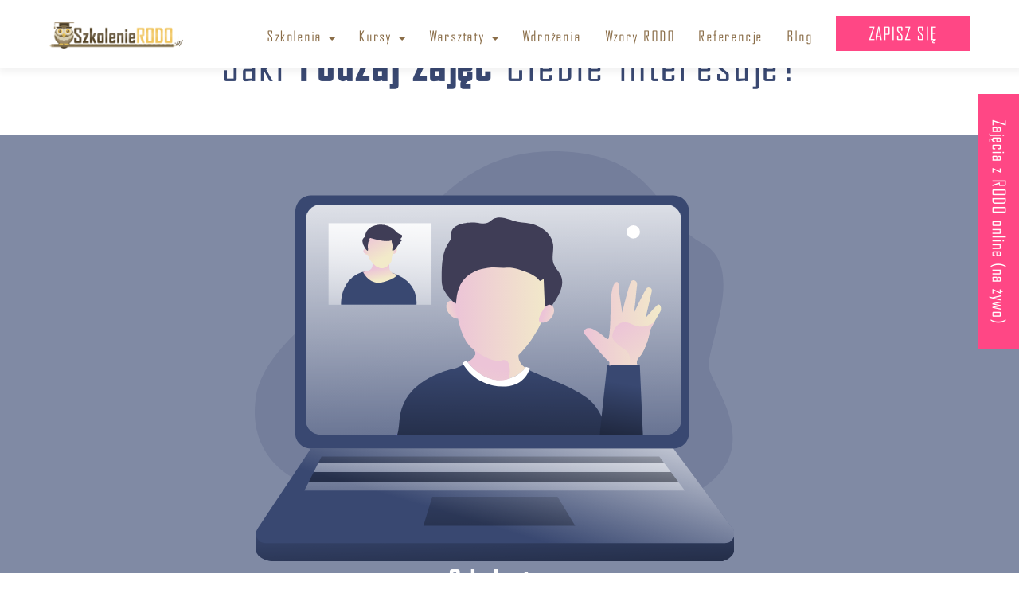

--- FILE ---
content_type: text/html; charset=UTF-8
request_url: https://szkolenierodo.pl/polityka-prywatnosci-i-plikow-cookies/
body_size: 12990
content:
<!DOCTYPE html>
<!--[if lt IE 7]>  <html class="no-js lt-ie9 lt-ie8 lt-ie7" lang="pl-PL" prefix="og: http://ogp.me/ns#"> <![endif]-->
<!--[if IE 7]>     <html class="no-js lt-ie9 lt-ie8" lang="pl-PL" prefix="og: http://ogp.me/ns#"> <![endif]-->
<!--[if IE 8]>     <html class="no-js lt-ie9" lang="pl-PL" prefix="og: http://ogp.me/ns#"> <![endif]-->
<!--[if gt IE 8]><!--> <html class="no-js" lang="pl-PL" prefix="og: http://ogp.me/ns#"> <!--<![endif]-->
	<head>
		<meta charset="UTF-8">
		<meta http-equiv="X-UA-Compatible" content="IE=edge,chrome=1">
		<title>Polityka prywatności i plików „cookies” - SzkolenieRODO</title>
		<meta name="viewport" content="width=device-width">
		<link rel="profile" href="https://gmpg.org/xfn/11">
		<link rel="pingback" href="https://szkolenierodo.pl/xmlrpc.php">
		<link href="https://fonts.googleapis.com/css?family=Lato:300,400,700,700i&amp;subset=latin-ext" rel="stylesheet">



		
		

<!-- Global site tag (gtag.js) - Google Analytics -->
<script data-no-minify="1" async src="https://szkolenierodo.pl/wp-content/cache/busting/1/gtm-e064be263f23e9c0bf2047cab8d1c58b.js"></script>
<script>
  window.dataLayer = window.dataLayer || [];
  function gtag(){dataLayer.push(arguments);}
  gtag('js', new Date());

  gtag('config', 'UA-99744275-1');
</script>


<noscript><iframe src="https://www.googletagmanager.com/ns.html?id=GTM-5WJRQMH"
height="0" width="0" style="display:none;visibility:hidden"></iframe></noscript>




<!-- czater -->
<script>window.$czater = {tok:
"5debe8e3a59826b576d844ebd67a1a4a55bdc82a", domain:
"https://www.czater.pl/", login: undefined, email:
undefined,css_template: "0TW71Cru"};</script>
        <script
src="https://www.chater.app/static/570/assets/modules/chat/js/chat.js"
async></script>
<!-- end czater -->


        
        
<!-- End Quantcast Choice. Consent Manager Tag -->
    <style>
        .qc-cmp-button {
          background-color: #d8dbe3 !important;
          border-color: #d8dbe3 !important;
        }
        .qc-cmp-button:hover {
          background-color: transparent !important;
          border-color: #d8dbe3 !important;
        }
        .qc-cmp-alt-action,
        .qc-cmp-link {
          color: #d8dbe3 !important;
        }
        .qc-cmp-button.qc-cmp-secondary-button:hover
         {
          border-color: transparent !important;
          background-color: #d8dbe3 !important;
        }
        .qc-cmp-button {
          color: #394871 !important;
        }
        .qc-cmp-button.qc-cmp-secondary-button {
          color: #d8dbe3 !important;
        }
        .qc-cmp-button.qc-cmp-button.qc-cmp-secondary-button:hover {
          color:#ffffff !important;
        }
        .qc-cmp-button.qc-cmp-secondary-button {
          border-color: #f9fafb !important;
          background-color: #f9fafb !important;
        }
        .qc-cmp-ui,
        .qc-cmp-ui .qc-cmp-main-messaging,
        .qc-cmp-ui .qc-cmp-messaging,
        .qc-cmp-ui .qc-cmp-beta-messaging,
        .qc-cmp-ui .qc-cmp-title,
        .qc-cmp-ui .qc-cmp-sub-title,
        .qc-cmp-ui .qc-cmp-purpose-info,
        .qc-cmp-ui .qc-cmp-table,
        .qc-cmp-ui .qc-cmp-table-header,
        .qc-cmp-ui .qc-cmp-vendor-list,
        .qc-cmp-ui .qc-cmp-vendor-list-title {
            color: #394871 !important;
        }
        .qc-cmp-ui a,
        .qc-cmp-ui .qc-cmp-alt-action {
          color: #394871 !important;
        }
        .qc-cmp-ui {
            background-color: #ffffff !important;
        }
        .qc-cmp-publisher-purposes-table .qc-cmp-table-header {
          background-color: #fafafa !important;
        }
        .qc-cmp-publisher-purposes-table .qc-cmp-table-row {
          background-color: #ffffff !important;
        }
        .qc-cmp-small-toggle.qc-cmp-toggle-on,
        .qc-cmp-toggle.qc-cmp-toggle-on {
            background-color: #FF4785 !important;
            border-color: #FF4785 !important;
        }
    </style>
	
		
<!--wordpress head-->
		<script id="cookieyes" type="text/javascript" src="https://cdn-cookieyes.com/client_data/437bbe9405ea1cb800f1493b/script.js"></script>
<!-- This site is optimized with the Yoast SEO plugin v8.2.1 - https://yoast.com/wordpress/plugins/seo/ -->
<link rel="canonical" href="https://szkolenierodo.pl/polityka-prywatnosci-i-plikow-cookies/" />
<meta property="og:locale" content="pl_PL" />
<meta property="og:type" content="article" />
<meta property="og:title" content="Polityka prywatności i plików „cookies” - SzkolenieRODO" />
<meta property="og:url" content="https://szkolenierodo.pl/polityka-prywatnosci-i-plikow-cookies/" />
<meta property="og:site_name" content="SzkolenieRODO" />
<meta name="twitter:card" content="summary" />
<meta name="twitter:title" content="Polityka prywatności i plików „cookies” - SzkolenieRODO" />
<script type='application/ld+json'>{"@context":"https:\/\/schema.org","@type":"BreadcrumbList","itemListElement":[{"@type":"ListItem","position":1,"item":{"@id":"https:\/\/szkolenierodo.pl\/","name":"Strona g\u0142\u00f3wna"}},{"@type":"ListItem","position":2,"item":{"@id":"https:\/\/szkolenierodo.pl\/polityka-prywatnosci-i-plikow-cookies\/","name":"Polityka prywatno\u015bci i plik\u00f3w \u201ecookies\u201d"}}]}</script>
<!-- / Yoast SEO plugin. -->

<link rel='dns-prefetch' href='//www.google.com' />
<link rel="alternate" type="application/rss+xml" title="SzkolenieRODO &raquo; Kanał z wpisami" href="https://szkolenierodo.pl/feed/" />
<link rel="alternate" type="application/rss+xml" title="SzkolenieRODO &raquo; Kanał z komentarzami" href="https://szkolenierodo.pl/comments/feed/" />
<style type="text/css">
img.wp-smiley,
img.emoji {
	display: inline !important;
	border: none !important;
	box-shadow: none !important;
	height: 1em !important;
	width: 1em !important;
	margin: 0 .07em !important;
	vertical-align: -0.1em !important;
	background: none !important;
	padding: 0 !important;
}
</style>
<link rel='stylesheet' id='bxslider-css-css'  href='https://szkolenierodo.pl/wp-content/plugins/kiwi-logo-carousel/third-party/jquery.bxslider/jquery.bxslider.css?ver=4.9.28' type='text/css' media='' />
<link rel='stylesheet' id='kiwi-logo-carousel-styles-css'  href='https://szkolenierodo.pl/wp-content/plugins/kiwi-logo-carousel/custom-styles.css?ver=4.9.28' type='text/css' media='' />
<link rel='stylesheet' id='contact-form-7-css'  href='https://szkolenierodo.pl/wp-content/plugins/contact-form-7/includes/css/styles.css?ver=5.0.4' type='text/css' media='all' />
<link rel='stylesheet' id='cf7cf-style-css'  href='https://szkolenierodo.pl/wp-content/plugins/cf7-conditional-fields/style.css?ver=1.4.1' type='text/css' media='all' />
<link rel='stylesheet' id='jquery-dropdown-cart-css'  href='https://szkolenierodo.pl/wp-content/plugins/woocommerce-dropdown-cart/css/style.min.css?ver=4.9.28' type='text/css' media='all' />
<link rel='stylesheet' id='woocommerce-layout-css'  href='https://szkolenierodo.pl/wp-content/plugins/woocommerce/assets/css/woocommerce-layout.css?ver=3.4.8' type='text/css' media='all' />
<link rel='stylesheet' id='woocommerce-smallscreen-css'  href='https://szkolenierodo.pl/wp-content/plugins/woocommerce/assets/css/woocommerce-smallscreen.css?ver=3.4.8' type='text/css' media='only screen and (max-width: 768px)' />
<link rel='stylesheet' id='woocommerce-general-css'  href='https://szkolenierodo.pl/wp-content/plugins/woocommerce/assets/css/woocommerce.css?ver=3.4.8' type='text/css' media='all' />
<style id='woocommerce-inline-inline-css' type='text/css'>
.woocommerce form .form-row .required { visibility: visible; }
</style>
<link rel='stylesheet' id='dlm-frontend-css'  href='https://szkolenierodo.pl/wp-content/plugins/download-monitor/assets/css/frontend.css?ver=4.2.0' type='text/css' media='all' />
<link rel='stylesheet' id='bootstrap-style-css'  href='https://szkolenierodo.pl/wp-content/themes/rodo/css/bootstrap.min.css?ver=4.9.28' type='text/css' media='all' />
<link rel='stylesheet' id='fontawesome-style-css'  href='https://szkolenierodo.pl/wp-content/themes/rodo/css/font-awesome.min.css?ver=4.9.28' type='text/css' media='all' />
<link rel='stylesheet' id='popup-style-css'  href='https://szkolenierodo.pl/wp-content/themes/rodo/css/popup.css?ver=4.9.28' type='text/css' media='all' />
<link rel='stylesheet' id='owl-style-css'  href='https://szkolenierodo.pl/wp-content/themes/rodo/css/owl.carousel.css?ver=4.9.28' type='text/css' media='all' />
<link rel='stylesheet' id='slick-css'  href='https://szkolenierodo.pl/wp-content/themes/rodo/js/vendor/slick.css?ver=4.9.28' type='text/css' media='all' />
<link rel='stylesheet' id='main-style-css'  href='https://szkolenierodo.pl/wp-content/themes/rodo/css/main.css?ver=4.9.28' type='text/css' media='all' />
<link rel='stylesheet' id='bootstrap-basic-style-css'  href='https://szkolenierodo.pl/wp-content/themes/rodo/style.css?ver=4.9.28' type='text/css' media='all' />
<link rel='stylesheet' id='fancybox-css'  href='https://szkolenierodo.pl/wp-content/plugins/easy-fancybox/css/jquery.fancybox.1.3.22.min.css' type='text/css' media='screen' />
<link rel='stylesheet' id='popup-maker-site-css'  href='//szkolenierodo.pl/wp-content/uploads/pum/pum-site-styles.css?generated=1588373331&#038;ver=1.7.30' type='text/css' media='all' />
<script type='text/javascript' src='https://szkolenierodo.pl/wp-includes/js/jquery/jquery.js?ver=1.12.4'></script>
<script type='text/javascript' src='https://szkolenierodo.pl/wp-includes/js/jquery/jquery-migrate.min.js?ver=1.4.1'></script>
<script type='text/javascript' src='https://szkolenierodo.pl/wp-content/plugins/woocommerce-dropdown-cart/js/main.min.js?ver=4.9.28'></script>
<link rel='https://api.w.org/' href='https://szkolenierodo.pl/wp-json/' />
<link rel="EditURI" type="application/rsd+xml" title="RSD" href="https://szkolenierodo.pl/xmlrpc.php?rsd" />
<link rel="wlwmanifest" type="application/wlwmanifest+xml" href="https://szkolenierodo.pl/wp-includes/wlwmanifest.xml" /> 
<link rel='shortlink' href='https://szkolenierodo.pl/?p=125' />
<link rel="alternate" type="application/json+oembed" href="https://szkolenierodo.pl/wp-json/oembed/1.0/embed?url=https%3A%2F%2Fszkolenierodo.pl%2Fpolityka-prywatnosci-i-plikow-cookies%2F" />
<link rel="alternate" type="text/xml+oembed" href="https://szkolenierodo.pl/wp-json/oembed/1.0/embed?url=https%3A%2F%2Fszkolenierodo.pl%2Fpolityka-prywatnosci-i-plikow-cookies%2F&#038;format=xml" />
<style type="text/css">/* =Responsive Map fix
-------------------------------------------------------------- */
.pw_map_canvas img {
	max-width: none;
}</style>	<noscript><style>.woocommerce-product-gallery{ opacity: 1 !important; }</style></noscript>
	<link rel="icon" href="https://szkolenierodo.pl/wp-content/uploads/2017/05/kurs-rodo-SzkolenieRodo.pl-Logo-100x100.jpg" sizes="32x32" />
<link rel="icon" href="https://szkolenierodo.pl/wp-content/uploads/2017/05/kurs-rodo-SzkolenieRodo.pl-Logo-300x300.jpg" sizes="192x192" />
<link rel="apple-touch-icon-precomposed" href="https://szkolenierodo.pl/wp-content/uploads/2017/05/kurs-rodo-SzkolenieRodo.pl-Logo-300x300.jpg" />
<meta name="msapplication-TileImage" content="https://szkolenierodo.pl/wp-content/uploads/2017/05/kurs-rodo-SzkolenieRodo.pl-Logo-300x300.jpg" />


	</head>
	<body data-rsssl=1 class="page-template-default page page-id-125 woocommerce-no-js">

<!-- Google Tag Manager (noscript) -->

<!-- End Google Tag Manager (noscript) -->		
	

<script>
document.addEventListener( 'wpcf7mailsent', function( event ) {
    	ga('send', 'event', 'Contact', 'Submit_Form');
}, false );
</script>
		
		
	 	
	<header class="top  tpost" role="banner">	
            <nav class="navbar navbar-default navbar-fixed-top" role="navigation"> 
                <div class="container page-container">
                    <div class="col-md-12">
                        <div class="row main-navigation">
<div class="col-sm-2">
	
							
                            <div class="navbar-header">
                                <button type="button" class="navbar-toggle thome" data-toggle="collapse" data-target=".navbar-primary-collapse">
                                    <span class="sr-only">Toggle navigation</span>
                                    <span class="icon-bar"></span>
                                    <span class="icon-bar"></span>
                                    <span class="icon-bar"></span>
                                </button>					
                                <a href="https://szkolenierodo.pl/" title="SzkolenieRODO" rel="home" class="logo"><img src="https://szkolenierodo.pl/wp-content/uploads/2017/05/kurs-rodo-Logo-SzkolenieRodo.pl.png" alt="SzkolenieRODO" /></a>
	</div></div>

	
							<div class="col-lg-8 col-md-10 col-sm-10 col-xs-12">
							    <div class="menu_home collapse navbar-collapse navbar-primary-collapse">
                                <ul id="menu-menu-1" class="nav navbar-nav navbar-right cl-effect-14"><li id="menu-item-5588" class="menu-item menu-item-type-custom menu-item-object-custom menu-item-has-children menu-item-5588 dropdown" data-dropdown="dropdown"><a class="dropdown-toggle" data-toggle="dropdown">Szkolenia <span class="caret"></span> </a>
<ul class="sub-menu dropdown-menu">
	<li id="menu-item-5424" class="menu-item menu-item-type-post_type menu-item-object-page menu-item-5424"><a href="https://szkolenierodo.pl/szkolenie-rodo/">Szkolenie RODO (8h)</a></li>
	<li id="menu-item-9712" class="menu-item menu-item-type-post_type menu-item-object-page menu-item-9712"><a href="https://szkolenierodo.pl/szkolenia-dedykowane/">Szkolenia dedykowane</a></li>
	<li id="menu-item-12544" class="menu-item menu-item-type-post_type menu-item-object-page menu-item-12544"><a href="https://szkolenierodo.pl/szkolenie-rodo-online-na-zywo/">Szkolenie RODO Online (na żywo)</a></li>
</ul>
</li>
<li id="menu-item-5590" class="menu-item menu-item-type-custom menu-item-object-custom menu-item-has-children menu-item-5590 dropdown" data-dropdown="dropdown"><a class="dropdown-toggle" data-toggle="dropdown">Kursy <span class="caret"></span> </a>
<ul class="sub-menu dropdown-menu">
	<li id="menu-item-5707" class="menu-item menu-item-type-post_type menu-item-object-page menu-item-5707"><a href="https://szkolenierodo.pl/kurs-iod/">Kurs IOD (16h)</a></li>
	<li id="menu-item-12543" class="menu-item menu-item-type-post_type menu-item-object-page menu-item-12543"><a href="https://szkolenierodo.pl/kurs-iod-online-na-zywo/">Kurs IOD Online (na żywo)</a></li>
	<li id="menu-item-5706" class="menu-item menu-item-type-post_type menu-item-object-page menu-item-5706"><a href="https://szkolenierodo.pl/kurs-rodo/">Kurs RODO (32h)</a></li>
</ul>
</li>
<li id="menu-item-5592" class="menu-item menu-item-type-custom menu-item-object-custom menu-item-has-children menu-item-5592 dropdown" data-dropdown="dropdown"><a class="dropdown-toggle" data-toggle="dropdown">Warsztaty <span class="caret"></span> </a>
<ul class="sub-menu dropdown-menu">
	<li id="menu-item-5708" class="menu-item menu-item-type-post_type menu-item-object-page menu-item-5708"><a href="https://szkolenierodo.pl/warsztaty-rodo-2-2/">Warsztaty RODO (16h)</a></li>
	<li id="menu-item-5594" class="menu-item menu-item-type-post_type menu-item-object-page menu-item-5594"><a href="https://szkolenierodo.pl/warsztat-rodo-z-analizy-ryzyka-2/">Warsztat RODO z Analizy Ryzyka, Audytów i DPIA (8h)</a></li>
	<li id="menu-item-5593" class="menu-item menu-item-type-post_type menu-item-object-page menu-item-5593"><a href="https://szkolenierodo.pl/warsztat-rodo-z-rejestru-czynnosci/">Warsztat RODO z Rejestru Czynności, Retencji i Transferów (8h)</a></li>
</ul>
</li>
<li id="menu-item-7572" class="menu-item menu-item-type-post_type menu-item-object-page menu-item-7572"><a href="https://szkolenierodo.pl/wdrozenia/">Wdrożenia</a></li>
<li id="menu-item-7915" class="menu-item menu-item-type-post_type menu-item-object-page menu-item-7915"><a href="https://szkolenierodo.pl/wzory-dokumentacji-rodo/">Wzory RODO</a></li>
<li id="menu-item-6894" class="menu-item menu-item-type-post_type menu-item-object-page menu-item-6894"><a href="https://szkolenierodo.pl/referencje/">Referencje</a></li>
<li id="menu-item-305" class="menu-item menu-item-type-post_type menu-item-object-page menu-item-305"><a href="https://szkolenierodo.pl/blog/">Blog</a></li>
</ul>                           
								</div></div>

							 <div class="col-md-2 hidden-md hidden-sm hidden-xs"   >	<div class="cta_menu btn-scroll">

							





									
									<a href="">ZAPISZ SIĘ</a>											






							
	</div></div>





							
<!--.navbar-collapse-->  
                        </div><!--.main-navigation-->
                    </div>




                </div>
        	</nav>     
			</header>

		 



				        <div class="margin90"></div>
								<div class="container page-container"  id="sc-main">
			
			<div id="content" class="row row-with-vspace site-content">
         
				<div class="col-md-12 content-area" id="main-column">
					<main id="main" class="site-main" role="main">
						<article id="post-125" class="post-125 page type-page status-publish hentry">
	<header class="entry-header">
				<h1 class="entry-title h_header">Polityka prywatności i plików „cookies”</h1>
			</header><!-- .entry-header -->

	<div class="entry-content">
				<p><script src="https://www.e-regulaminy.pl/docs/display/vbGZz9_bLlYWv"></script></p>
 
		<div class="clearfix"></div>
			</div><!-- .entry-content -->
	
	<footer class="entry-meta">
		 
	</footer>
</article><!-- #post-## -->



 
					</main>
				</div>
</div>
<!--.site-content-->
</div>
<!--.container page-container-->

<div id="cta-online-live">
    <a href="/zajecia-rodo-online-na-zywo/">Zajęcia z RODO online (na żywo)</a>
</div>

<div id="popup-l">
    <div class="popup-l__header">
        <p>Jaki <strong>rodzaj zajęć</strong> Ciebie interesuje?</p>
    </div>
    <div class="popup-l__left">
        <img src="https://szkolenierodo.pl/wp-content/uploads/2020/05/video_call-1.svg" alt="">
        <div class="popup-l__left--content">
            <p>Szkolenia<br>online (na żywo)</p>
            <a href="https://szkolenierodo.pl/zajecia-rodo-online-na-zywo/">Szukam szkoleń<br>online</a>
        </div>
    </div>
    <div class="popup-l__right">
        <div class="popup-l__right--content">
            <p>Szkolenia<br>stacjonarne</p>
            <a class="popup-l-close">Szukam szkoleń<br>stacjonarnych</a>
        </div>
        <img src="https://szkolenierodo.pl/wp-content/uploads/2020/05/team_presentation.svg" alt="">

    </div>
</div>


<script src="/wp-content/themes/rodo/js/jquery.cookie.js"></script>

<footer id="site-footer" role="contentinfo">
    <div class="container">
        <div id="footer-row" class="row site-footer">
            <div class="col-md-3 col-sm-6 footer-left  matchheight">
                <div class="widget-odd widget-last widget-first widget-1 ft_0"><div class="so-widget-sow-editor so-widget-sow-editor-base"><h3>O SzkolenieRODO.pl</h3>
<div class="siteorigin-widget-tinymce textwidget">
	<p>SzkolenieRODO.pl to marka należąca do Instytutu Odpowiedzialnego Biznesu w Poznaniu. Legitymujemy się doświadczeniem z dydaktycznym i praktycznym, wynikającym z tysięcy audytów, wdrożeń i przeszkolonych osób w obszarze prawa ochrony danych osobowych. Jesteśmy autorami dokumentacji dystrybuowanej w ramach sieci RodoDla.pl, a także treści merytorycznych używanych w NiezbędnikRODO.pl - oprogramowaniu do zarządzania systemem ochrony danych osobowych online. Świadczyliśmy usługi tak dla Ministerstw i JST, jak również dla przedsiębiorstw produkcyjnych i największych polskich firm z branży IT. Zapraszamy do grona naszych usatysfakcjonowanych Klientów.</p>
</div>
</div></div>            </div>
            <div class="col-md-3 col-sm-6  matchheight">
                <div class="widget-odd widget-last widget-first widget-1 ft_0"><div id="pl-w5c811ecf37088"  class="panel-layout" ><div id="pg-w5c811ecf37088-0"  class="panel-grid panel-no-style" ><div id="pgc-w5c811ecf37088-0-0"  class="panel-grid-cell" ><div id="panel-w5c811ecf37088-0-0-0" class="so-panel widget widget_sow-editor panel-first-child panel-last-child" data-index="0" ><div class="so-widget-sow-editor so-widget-sow-editor-base">
<div class="siteorigin-widget-tinymce textwidget">
	<h3>Dane kontaktowe</h3>
<div class="gmail_default"><b>Instytut Odpowiedzialnego Biznesu</b></div>
<div class="gmail_default"><b></b><b>Tel:</b> 61 61 024 61</div>
<div class="gmail_default"><b>E-mail:</b> <a href="mailto:kontakt@szkolenierodo.pl" target="_blank" rel="noopener noreferrer">kontakt@szkolenierodo.pl</a><br />
<strong>Adres:</strong> Ul. Mickiewicza 33/41, 60-837 Poznań</div>
</div>
</div></div></div></div><div id="pg-w5c811ecf37088-1"  class="panel-grid panel-no-style" ><div id="pgc-w5c811ecf37088-1-0"  class="panel-grid-cell" ><div id="panel-w5c811ecf37088-1-0-0" class="so-panel widget widget_sow-editor panel-first-child panel-last-child" data-index="1" ><div class="so-widget-sow-editor so-widget-sow-editor-base">
<div class="siteorigin-widget-tinymce textwidget">
	<p><strong>Spełniamy<br />warunki</strong><br />
<a style="outline: none;" href="http://wizytowka.rzetelnafirma.pl/BK7F1SLK" target="_blank" rel="nofollow noopener"><img class="alignnone wp-image-406" src="https://szkolenierodo.pl/wp-content/uploads/2019/01/rzetelna-firma-szkolenierodopl.png" style="margin: 20px 0 20px 0; width: 80%;" alt="szkolenie rodo rzetelna firma" width="188" height="91" /></a></p>
</div>
</div></div></div><div id="pgc-w5c811ecf37088-1-1"  class="panel-grid-cell" ><div id="panel-w5c811ecf37088-1-1-0" class="so-panel widget widget_sow-editor panel-first-child panel-last-child" data-index="2" ><div class="so-widget-sow-editor so-widget-sow-editor-base">
<div class="siteorigin-widget-tinymce textwidget">
	<p><strong> Operator<br />płatności</strong><br />
<img class="alignnone wp-image-406" src="https://szkolenierodo.pl/wp-content/uploads/2018/11/szkolenie-rodo-payu.png" style="margin: 20px 0 20px 0; width: 80%;" alt="szkolenie rodo payu" width="188" height="91" /></p>
</div>
</div></div></div></div></div></div>            </div>
            <div class="col-md-3 col-sm-6 footer-right matchheight">
                <div class="widget-odd widget-last widget-first widget-1 ft_0"><h3>Nawigacja</h3><div class="menu-stopka-container"><ul id="menu-stopka" class="menu"><li id="menu-item-5603" class="menu-item menu-item-type-post_type menu-item-object-page menu-item-5603"><a href="https://szkolenierodo.pl/szkolenie-rodo/">Szkolenia RODO (8h)</a></li>
<li id="menu-item-9720" class="menu-item menu-item-type-post_type menu-item-object-page menu-item-9720"><a href="https://szkolenierodo.pl/szkolenia-dedykowane/">Szkolenia dedykowane</a></li>
<li id="menu-item-5608" class="menu-item menu-item-type-post_type menu-item-object-page menu-item-5608"><a href="https://szkolenierodo.pl/kurs-iod/">Kurs IOD (16h)</a></li>
<li id="menu-item-5607" class="menu-item menu-item-type-post_type menu-item-object-page menu-item-5607"><a href="https://szkolenierodo.pl/warsztaty-rodo-2-2/">Warsztaty RODO (16h)</a></li>
<li id="menu-item-5606" class="menu-item menu-item-type-post_type menu-item-object-page menu-item-5606"><a href="https://szkolenierodo.pl/warsztat-rodo-z-analizy-ryzyka-2/">Warsztat RODO z Analizy Ryzyka, Audytów i DPIA (8h)</a></li>
<li id="menu-item-5605" class="menu-item menu-item-type-post_type menu-item-object-page menu-item-5605"><a href="https://szkolenierodo.pl/warsztat-rodo-z-rejestru-czynnosci/">Warsztat RODO z Rejestru czynności, Retencji i Transferów (8h)</a></li>
<li id="menu-item-5604" class="menu-item menu-item-type-post_type menu-item-object-page menu-item-5604"><a href="https://szkolenierodo.pl/kurs-rodo/">Kursy RODO (32h)</a></li>
<li id="menu-item-7918" class="menu-item menu-item-type-post_type menu-item-object-page menu-item-7918"><a href="https://szkolenierodo.pl/wzory-dokumentacji-rodo/">Wzory RODO</a></li>
</ul></div></div>            </div>
            <div class="col-md-3 col-sm-6 footer-right  matchheight">
                <div class="widget-odd widget-first widget-1 ft_0"><h3>Sprawdź nas!</h3>		<style>
		@media (max-width:767px) {
			.fb_iframe_widget {
				width: 100%;
			}
			.fb_iframe_widget span {
				width: 100% !important;
			}
			.fb_iframe_widget iframe {
				width: 100% !important;
			}
			._8r {
				margin-right: 5px;
				margin-top: -4px !important;
			}
		}
		</style>
        <div style="display:block;width:100%;float:left;overflow:hidden;margin-bottom:20px">
			<div id="fb-root"></div>
			<script>(function(d, s, id) {
			  var js, fjs = d.getElementsByTagName(s)[0];
			  if (d.getElementById(id)) return;
			  js = d.createElement(s); js.id = id;
			  js.src = "https://szkolenierodo.pl/wp-content/cache/busting/facebook-tracking/fbsdk-en_GB.js#xfbml=1&version=v2.4";
			  fjs.parentNode.insertBefore(js, fjs);
			}(document, 'script', 'facebook-jssdk'));</script>
			<div class="fb-like-box" style="background-color: auto;" data-small-header="true" data-height="300" data-href="https://www.facebook.com/szkolenieRODO/" data-show-border="true" data-show-faces="false" data-stream="true" data-width="260" data-force-wall="false"></div>
			<div style="display:none;">Facebook By Weblizar Powered By Weblizar</div>
		</div>
        </div><div class="widget-even widget-last widget-2 ft_0"><div class="so-widget-sow-editor so-widget-sow-editor-base">
<div class="siteorigin-widget-tinymce textwidget">
	<p><a href="http://stor.praca.gov.pl/portal/#/ris/wyszukiwarka/szczegolyRis?id=71917" rel="noopener" target="_blank"><img class="size-full wp-image-9615" title="RIS" src="https://szkolenierodo.pl/wp-content/uploads/2019/04/Rejestr-Instytucji-Szkoleniowych.jpg" alt="Rejestr-Instytucji-Szkoleniowych" width="260" height="88" /></a></p>
</div>
</div></div>            </div>
            <div class="col-md-12">
                <div class="ft_small"><a href="https://szkolenierodo.pl/regulamin-serwisu/">Warunki korzystania z serwisu
                    </a>
                    <a href="https://szkolenierodo.pl/polityka-prywatnosci-i-plikow-cookies/">Polityka prywatnosci i
                        plikow cookies</a>
                </div>
            </div>
        </div>
    </div>
</footer>



<!-- Facebook Pixel Code -->
<script>
! function(f, b, e, v, n, t, s) {
    if (f.fbq) return;
    n = f.fbq = function() {
        n.callMethod ?
            n.callMethod.apply(n, arguments) : n.queue.push(arguments)
    };
    if (!f._fbq) f._fbq = n;
    n.push = n;
    n.loaded = !0;
    n.version = '2.0';
    n.queue = [];
    t = b.createElement(e);
    t.async = !0;
    t.src = v;
    s = b.getElementsByTagName(e)[0];
    s.parentNode.insertBefore(t, s)
}(window, document, 'script',
    'https://connect.facebook.net/en_US/fbevents.js');
fbq('init', '2710404842379287');
fbq('track', 'PageView');
</script>
<noscript><img height="1" width="1" style="display:none"
        src="https://www.facebook.com/tr?id=2710404842379287&ev=PageView&noscript=1" /></noscript>
<!-- End Facebook Pixel Code -->

<!-- Google Tag Manager -->
<script>(function(w,d,s,l,i){w[l]=w[l]||[];w[l].push({'gtm.start':
new Date().getTime(),event:'gtm.js'});var f=d.getElementsByTagName(s)[0],
j=d.createElement(s),dl=l!='dataLayer'?'&l='+l:'';j.async=true;j.src=
'https://www.googletagmanager.com/gtm.js?id='+i+dl;f.parentNode.insertBefore(j,f);
})(window,document,'script','dataLayer','GTM-5WJRQMH');</script>
<!-- End Google Tag Manager -->
<!--wordpress footer-->

<script>jQuery(document).ready(function(){jQuery(".kiwi-logo-carousel-default").bxSlider({mode:"horizontal",speed:500,slideMargin:10,infiniteLoop:true,hideControlOnEnd:false,captions:false,ticker:false,tickerHover:false,adaptiveHeight:false,responsive:true,pager:false,controls:false,autoControls:false,minSlides:1,maxSlides:3,moveSlides:1,slideWidth:200,auto:true,pause:1100,useCSS:false});});</script><div id="pum-10757" class="pum pum-overlay pum-theme-7875 pum-theme-lightbox popmake-overlay click_open" data-popmake="{&quot;id&quot;:10757,&quot;slug&quot;:&quot;certyfikat&quot;,&quot;theme_id&quot;:7875,&quot;cookies&quot;:[],&quot;triggers&quot;:[{&quot;type&quot;:&quot;click_open&quot;,&quot;settings&quot;:{&quot;cookie_name&quot;:&quot;&quot;,&quot;extra_selectors&quot;:&quot;.ministerstwo_cyfryzacji_popup&quot;}}],&quot;mobile_disabled&quot;:null,&quot;tablet_disabled&quot;:null,&quot;meta&quot;:{&quot;display&quot;:{&quot;stackable&quot;:false,&quot;overlay_disabled&quot;:false,&quot;scrollable_content&quot;:false,&quot;disable_reposition&quot;:false,&quot;size&quot;:&quot;medium&quot;,&quot;responsive_min_width&quot;:&quot;0%&quot;,&quot;responsive_min_width_unit&quot;:false,&quot;responsive_max_width&quot;:&quot;100%&quot;,&quot;responsive_max_width_unit&quot;:false,&quot;custom_width&quot;:&quot;640px&quot;,&quot;custom_width_unit&quot;:false,&quot;custom_height&quot;:&quot;380px&quot;,&quot;custom_height_unit&quot;:false,&quot;custom_height_auto&quot;:false,&quot;location&quot;:&quot;center top&quot;,&quot;position_from_trigger&quot;:false,&quot;position_top&quot;:&quot;100&quot;,&quot;position_left&quot;:&quot;0&quot;,&quot;position_bottom&quot;:&quot;0&quot;,&quot;position_right&quot;:&quot;0&quot;,&quot;position_fixed&quot;:false,&quot;animation_type&quot;:&quot;fade&quot;,&quot;animation_speed&quot;:&quot;350&quot;,&quot;animation_origin&quot;:&quot;center top&quot;,&quot;overlay_zindex&quot;:false,&quot;zindex&quot;:&quot;1999999999&quot;},&quot;close&quot;:{&quot;text&quot;:&quot;&quot;,&quot;button_delay&quot;:&quot;0&quot;,&quot;overlay_click&quot;:false,&quot;esc_press&quot;:false,&quot;f4_press&quot;:false},&quot;click_open&quot;:[]}}" role="dialog" aria-hidden="true" aria-labelledby="pum_popup_title_10757">

	<div id="popmake-10757" class="pum-container popmake theme-7875 pum-responsive pum-responsive-medium responsive size-medium">

				

				            <div id="pum_popup_title_10757" class="pum-title popmake-title">
				Certyfikat			</div>
		

		

				<div class="pum-content popmake-content">
			<p><img class="alignnone wp-image-12600 size-full" title="ministerstwo cyfryzacji poziom 0" src="https://szkolenierodo.pl/wp-content/uploads/2020/05/ministerstwo-cyfryzacji.jpg" alt="ministerstwo cyfryzacji" width="2345" height="3316" /></p>
		</div>


				

				            <button type="button" class="pum-close popmake-close" aria-label="Close">
			×            </button>
		
	</div>

</div>
<div id="pum-7895" class="pum pum-overlay pum-theme-7890 pum-theme-zapis popmake-overlay click_open" data-popmake="{&quot;id&quot;:7895,&quot;slug&quot;:&quot;zapis-premium&quot;,&quot;theme_id&quot;:7890,&quot;cookies&quot;:[],&quot;triggers&quot;:[{&quot;type&quot;:&quot;click_open&quot;,&quot;settings&quot;:{&quot;cookie_name&quot;:&quot;&quot;,&quot;extra_selectors&quot;:&quot;#pakiet_premium, a[href=\&quot;#zapis_p\&quot;]&quot;}}],&quot;mobile_disabled&quot;:null,&quot;tablet_disabled&quot;:null,&quot;meta&quot;:{&quot;display&quot;:{&quot;stackable&quot;:false,&quot;overlay_disabled&quot;:false,&quot;scrollable_content&quot;:false,&quot;disable_reposition&quot;:false,&quot;size&quot;:&quot;medium&quot;,&quot;responsive_min_width&quot;:&quot;0%&quot;,&quot;responsive_min_width_unit&quot;:false,&quot;responsive_max_width&quot;:&quot;100%&quot;,&quot;responsive_max_width_unit&quot;:false,&quot;custom_width&quot;:&quot;640px&quot;,&quot;custom_width_unit&quot;:false,&quot;custom_height&quot;:&quot;380px&quot;,&quot;custom_height_unit&quot;:false,&quot;custom_height_auto&quot;:false,&quot;location&quot;:&quot;center top&quot;,&quot;position_from_trigger&quot;:false,&quot;position_top&quot;:&quot;100&quot;,&quot;position_left&quot;:&quot;0&quot;,&quot;position_bottom&quot;:&quot;0&quot;,&quot;position_right&quot;:&quot;0&quot;,&quot;position_fixed&quot;:false,&quot;animation_type&quot;:&quot;fade&quot;,&quot;animation_speed&quot;:&quot;500&quot;,&quot;animation_origin&quot;:&quot;center top&quot;,&quot;overlay_zindex&quot;:false,&quot;zindex&quot;:&quot;1999999999&quot;},&quot;close&quot;:{&quot;text&quot;:&quot;x&quot;,&quot;button_delay&quot;:&quot;0&quot;,&quot;overlay_click&quot;:&quot;1&quot;,&quot;esc_press&quot;:&quot;1&quot;,&quot;f4_press&quot;:false},&quot;click_open&quot;:[]}}" role="dialog" aria-hidden="true" >

	<div id="popmake-7895" class="pum-container popmake theme-7890 pum-responsive pum-responsive-medium responsive size-medium">

				

				

		

				<div class="pum-content popmake-content">
			
<div class="modal_pakiet_premium">
<div class="modal_pakiet_ramka">
<div class="modal_pakiet_header">
TWOJE ZAMÓWIENIE
			</div>
<div class="row modal_pakiet_twoje_zamowienie">
<div class="col-sm-6 modal_pakiet_twoje_zamowienie_lewa">
					PRODUKT
				</div>
<div class="col-sm-6 modal_pakiet_twoje_zamowienie_prawa">
					KWOTA
				</div>
</div>
<div class="row modal_pakiet_twoje_zamowienie_szcz">
<div class="col-sm-6 modal_pakiet_twoje_zamowienie_lewa">
					PAKIET PREMIUM
				</div>
<div class="col-sm-6 modal_pakiet_twoje_zamowienie_prawa">
					189 zł
				</div>
</div>
<div class="row modal_pakiet_twoje_zamowienie_szcz">
<div class="col-sm-6 modal_pakiet_twoje_zamowienie_lewa">
					PODATEK VAT (23%)
				</div>
<div class="col-sm-6 modal_pakiet_twoje_zamowienie_prawa">
					43,47 zł
				</div>
</div>
<div class="row modal_pakiet_twoje_zamowienie_suma">
<div class="col-sm-6 modal_pakiet_twoje_zamowienie_lewa">
					SUMA
				</div>
<div class="col-sm-6 modal_pakiet_twoje_zamowienie_prawa">
					232,47 zł
				</div>
</div>
</div>
<div class="modal_pakiet_ramka modal_pakiet_ramka_form">
<div class="modal_pakiet_header">
SZCZEGÓŁY PŁATNOŚCI
			</div>
<div class="formularz">
			<div role="form" class="wpcf7" id="wpcf7-f7906-o4" lang="pl-PL" dir="ltr">
<div class="screen-reader-response"></div>
<form action="/polityka-prywatnosci-i-plikow-cookies/#wpcf7-f7906-o4" method="post" class="wpcf7-form" novalidate="novalidate">
<div style="display: none;">
<input type="hidden" name="_wpcf7" value="7906" />
<input type="hidden" name="_wpcf7_version" value="5.0.4" />
<input type="hidden" name="_wpcf7_locale" value="pl_PL" />
<input type="hidden" name="_wpcf7_unit_tag" value="wpcf7-f7906-o4" />
<input type="hidden" name="_wpcf7_container_post" value="0" />
<input type="hidden" name="_wpcf7cf_hidden_group_fields" value="" />
<input type="hidden" name="_wpcf7cf_hidden_groups" value="" />
<input type="hidden" name="_wpcf7cf_visible_groups" value="" />
<input type="hidden" name="_wpcf7cf_options" value="{&quot;form_id&quot;:7906,&quot;conditions&quot;:[],&quot;settings&quot;:{&quot;animation&quot;:&quot;yes&quot;,&quot;animation_intime&quot;:200,&quot;animation_outtime&quot;:200,&quot;notice_dismissed&quot;:false}}" />
</div>
<div class="row">
<div class="col-sm-6">
<div class="row">
<div class="col-sm-6"><span class="wpcf7-form-control-wrap imie"><input type="text" name="imie" value="" size="40" class="wpcf7-form-control wpcf7-text wpcf7-validates-as-required" aria-required="true" aria-invalid="false" placeholder="Imię" /></span></div>
<div class="col-sm-6"><span class="wpcf7-form-control-wrap nazwisko"><input type="text" name="nazwisko" value="" size="40" class="wpcf7-form-control wpcf7-text wpcf7-validates-as-required" aria-required="true" aria-invalid="false" placeholder="Nazwisko" /></span> </div>
<div class="col-sm-12"><span class="wpcf7-form-control-wrap nazwafirmy"><input type="text" name="nazwafirmy" value="" size="40" class="wpcf7-form-control wpcf7-text" aria-invalid="false" placeholder="Nazwa Firmy" /></span> </div>
<div class="col-sm-6"><span class="wpcf7-form-control-wrap e-mail"><input type="email" name="e-mail" value="" size="40" class="wpcf7-form-control wpcf7-text wpcf7-email wpcf7-validates-as-required wpcf7-validates-as-email" aria-required="true" aria-invalid="false" placeholder="Adres e-mail" /></span></div>
<div class="col-sm-6"><span class="wpcf7-form-control-wrap telefon"><input type="tel" name="telefon" value="" size="40" class="wpcf7-form-control wpcf7-text wpcf7-tel wpcf7-validates-as-required wpcf7-validates-as-tel" aria-required="true" aria-invalid="false" placeholder="Numer telefonu" /></span></div>
</div>
</div>
<div class="col-sm-6">
<div class="row">
<div class="col-sm-12"><span class="wpcf7-form-control-wrap adres"><input type="text" name="adres" value="" size="40" class="wpcf7-form-control wpcf7-text wpcf7-validates-as-required" aria-required="true" aria-invalid="false" placeholder="Adres" /></span></div>
<div class="col-sm-12"><span class="wpcf7-form-control-wrap nip"><input type="text" name="nip" value="" size="40" class="wpcf7-form-control wpcf7-text wpcf7-validates-as-required" aria-required="true" aria-invalid="false" placeholder="NIP" /></span> </div>
<div class="col-sm-6"> <span class="wpcf7-form-control-wrap kod_pocztowy"><input type="text" name="kod_pocztowy" value="" size="40" class="wpcf7-form-control wpcf7-text wpcf7-validates-as-required" aria-required="true" aria-invalid="false" placeholder="Kod pocztowy" /></span> </div>
<div class="col-sm-6"> <span class="wpcf7-form-control-wrap miasto"><input type="text" name="miasto" value="" size="40" class="wpcf7-form-control wpcf7-text wpcf7-validates-as-required" aria-required="true" aria-invalid="false" placeholder="Miasto" /></span></div>
</div>
</div>
<div class="col-sm-12"><span class="wpcf7-form-control-wrap checkbox-170"><span class="wpcf7-form-control wpcf7-checkbox"><span class="wpcf7-list-item first last"><label><input type="checkbox" name="checkbox-170[]" value="Potwierdzam zapoznanie się z Regulaminem serwisu i akceptuję jego postanowienia." /><span class="wpcf7-list-item-label">Potwierdzam zapoznanie się z Regulaminem serwisu i akceptuję jego postanowienia.</span></label></span></span></span> </div>
<div class="col-sm-12"><span class="wpcf7-form-control-wrap checkbox-171"><span class="wpcf7-form-control wpcf7-checkbox"><span class="wpcf7-list-item first last"><label><input type="checkbox" name="checkbox-171[]" value="Wyrażam zgodę na przetwarzanie moich danych osobowych, celem otrzymywania bezpłatnego biuletynu o ochronie danych osobowych." /><span class="wpcf7-list-item-label">Wyrażam zgodę na przetwarzanie moich danych osobowych, celem otrzymywania bezpłatnego biuletynu o ochronie danych osobowych.</span></label></span></span></span> </div>
<div class="row">
<div class="col-sm-12">
<ul>
<li>Dane zbierane są w celu umożliwienia zawarcia umowy z administratorem.<br />
Podstawą prawną ich przetwarzania jest art. 6 pkt.1 lit b) i c) Rozporządzenia 2016/679.</li>
<li>Podanie danych jest dobrowolne, ale niezbędne do zawarcia umowy i wzięcia udziału w szkoleniu. Brak podania danych uniemożliwi jej zawarcie.</li>
<li>Administratorem danych osobowych gromadzonych i przetwarzanych poprzez serwis SzkolenieRODO.pl jest Instytut Odpowiedzialnego Biznesu Anna Mrozowska z siedzibą w Poznaniu przy ul. Mickiewicza 33/41. Możesz się z nami skontaktować poprzez wysłanie wiadomości na adres: kontakt@szkolenierodo.pl.</li>
<li>Dane identyfikacyjne i kontaktowe będą przechowywane przez 6 miesięcy, a dane rozliczeniowe przez 3 lat po dacie szkolenia.</li>
<li>Osobie, której dane dotyczą przysługuje prawo dostępu do swoich danych, ich sprostowania, usunięcia, ograniczenia przetwarzania, wniesienia sprzeciwu wobec ich przetwarzania, a także prawo wniesienia skargi do organu nadzorczego.</li>
<li>Odbiorcami danych osobowych są obsługujące administratora firmy w zakresie hostingu, komunikatorów internetowych, księgowości, przewozu przesyłek oraz Google Inc. Dane będą przekazane do Stanów Zjednoczonych (usługi Google Inc.). Będą one bezpieczne z uwagi na przyjęte wzorcowe klauzule umowne oraz przystąpienie Google Inc. do programu EU-US Privacy Shield Framework. Więcej na ten temat przeczytasz <a href="/polityka-prywatnosci-i-plikow-cookies/" style="color:#c5cee6;">tutaj.</a></li>
<li>Więcej informacji odnajdziesz w <a href="/polityka-prywatnosci-i-plikow-cookies/" style="color:#c5cee6;">Polityce prywatności i plików „cookies” serwisu.</a></li>
</ul>
</div>
</div>
<div class="col-sm-12">
<div class="wpcf7-form-control-wrap"><div data-sitekey="6LdNbhwcAAAAALMgnb4QcwsVjxbPu8HYmpqFuGZ3" class="wpcf7-form-control g-recaptcha wpcf7-recaptcha"></div>
<noscript>
	<div style="width: 302px; height: 422px;">
		<div style="width: 302px; height: 422px; position: relative;">
			<div style="width: 302px; height: 422px; position: absolute;">
				<iframe src="https://www.google.com/recaptcha/api/fallback?k=6LdNbhwcAAAAALMgnb4QcwsVjxbPu8HYmpqFuGZ3" frameborder="0" scrolling="no" style="width: 302px; height:422px; border-style: none;">
				</iframe>
			</div>
			<div style="width: 300px; height: 60px; border-style: none; bottom: 12px; left: 25px; margin: 0px; padding: 0px; right: 25px; background: #f9f9f9; border: 1px solid #c1c1c1; border-radius: 3px;">
				<textarea id="g-recaptcha-response" name="g-recaptcha-response" class="g-recaptcha-response" style="width: 250px; height: 40px; border: 1px solid #c1c1c1; margin: 10px 25px; padding: 0px; resize: none;">
				</textarea>
			</div>
		</div>
	</div>
</noscript>
</div>
</div>
<div class="col-sm-12"><input type="submit" value="ZŁÓŻ ZAMÓWIENIE" class="wpcf7-form-control wpcf7-submit" /></div>
<div class="col-sm-12 zaplata">
<p>(z obowiązkiem zapłaty)</p>
</div>
</div>
<input type='hidden' class='wpcf7-pum' value='{"closepopup":false,"closedelay":0,"openpopup":false,"openpopup_id":0}' /><div class="wpcf7-response-output wpcf7-display-none"></div></form></div>
			</div>
</div>
</div>
		</div>


				

				            <button type="button" class="pum-close popmake-close" aria-label="Close">
			x            </button>
		
	</div>

</div>
<div id="pum-7892" class="pum pum-overlay pum-theme-7890 pum-theme-zapis popmake-overlay click_open" data-popmake="{&quot;id&quot;:7892,&quot;slug&quot;:&quot;zapis-standard&quot;,&quot;theme_id&quot;:7890,&quot;cookies&quot;:[],&quot;triggers&quot;:[{&quot;type&quot;:&quot;click_open&quot;,&quot;settings&quot;:{&quot;cookie_name&quot;:&quot;&quot;,&quot;extra_selectors&quot;:&quot;#pakiet_standard, a[href=\&quot;#zapis_s\&quot;]&quot;}}],&quot;mobile_disabled&quot;:null,&quot;tablet_disabled&quot;:null,&quot;meta&quot;:{&quot;display&quot;:{&quot;stackable&quot;:false,&quot;overlay_disabled&quot;:false,&quot;scrollable_content&quot;:false,&quot;disable_reposition&quot;:false,&quot;size&quot;:&quot;medium&quot;,&quot;responsive_min_width&quot;:&quot;0%&quot;,&quot;responsive_min_width_unit&quot;:false,&quot;responsive_max_width&quot;:&quot;100%&quot;,&quot;responsive_max_width_unit&quot;:false,&quot;custom_width&quot;:&quot;640px&quot;,&quot;custom_width_unit&quot;:false,&quot;custom_height&quot;:&quot;380px&quot;,&quot;custom_height_unit&quot;:false,&quot;custom_height_auto&quot;:false,&quot;location&quot;:&quot;center top&quot;,&quot;position_from_trigger&quot;:false,&quot;position_top&quot;:&quot;100&quot;,&quot;position_left&quot;:&quot;0&quot;,&quot;position_bottom&quot;:&quot;0&quot;,&quot;position_right&quot;:&quot;0&quot;,&quot;position_fixed&quot;:false,&quot;animation_type&quot;:&quot;fade&quot;,&quot;animation_speed&quot;:&quot;500&quot;,&quot;animation_origin&quot;:&quot;center top&quot;,&quot;overlay_zindex&quot;:false,&quot;zindex&quot;:&quot;1999999999&quot;},&quot;close&quot;:{&quot;text&quot;:&quot;x&quot;,&quot;button_delay&quot;:&quot;0&quot;,&quot;overlay_click&quot;:&quot;1&quot;,&quot;esc_press&quot;:&quot;1&quot;,&quot;f4_press&quot;:false},&quot;click_open&quot;:[]}}" role="dialog" aria-hidden="true" >

	<div id="popmake-7892" class="pum-container popmake theme-7890 pum-responsive pum-responsive-medium responsive size-medium">

				

				

		

				<div class="pum-content popmake-content">
			
<div class="modal_pakiet_standard">
<div class="modal_pakiet_ramka">
<div class="modal_pakiet_header">
TWOJE ZAMÓWIENIE
			</div>
<div class="row modal_pakiet_twoje_zamowienie">
<div class="col-sm-6 modal_pakiet_twoje_zamowienie_lewa">
					PRODUKT
				</div>
<div class="col-sm-6 modal_pakiet_twoje_zamowienie_prawa">
					KWOTA
				</div>
</div>
<div class="row modal_pakiet_twoje_zamowienie_szcz">
<div class="col-sm-6 modal_pakiet_twoje_zamowienie_lewa">
					PAKIET STANDARD
				</div>
<div class="col-sm-6 modal_pakiet_twoje_zamowienie_prawa">
					149 zł
				</div>
</div>
<div class="row modal_pakiet_twoje_zamowienie_szcz">
<div class="col-sm-6 modal_pakiet_twoje_zamowienie_lewa">
					PODATEK VAT (23%)
				</div>
<div class="col-sm-6 modal_pakiet_twoje_zamowienie_prawa">
					34,27 zł
				</div>
</div>
<div class="row modal_pakiet_twoje_zamowienie_suma">
<div class="col-sm-6 modal_pakiet_twoje_zamowienie_lewa">
					SUMA
				</div>
<div class="col-sm-6 modal_pakiet_twoje_zamowienie_prawa">
					183,27 zł
				</div>
</div>
</div>
<div class="modal_pakiet_ramka modal_pakiet_ramka_form">
<div class="modal_pakiet_header">
SZCZEGÓŁY PŁATNOŚCI
			</div>
<div class="formularz">
			<div role="form" class="wpcf7" id="wpcf7-f7904-o5" lang="pl-PL" dir="ltr">
<div class="screen-reader-response"></div>
<form action="/polityka-prywatnosci-i-plikow-cookies/#wpcf7-f7904-o5" method="post" class="wpcf7-form" novalidate="novalidate">
<div style="display: none;">
<input type="hidden" name="_wpcf7" value="7904" />
<input type="hidden" name="_wpcf7_version" value="5.0.4" />
<input type="hidden" name="_wpcf7_locale" value="pl_PL" />
<input type="hidden" name="_wpcf7_unit_tag" value="wpcf7-f7904-o5" />
<input type="hidden" name="_wpcf7_container_post" value="0" />
<input type="hidden" name="_wpcf7cf_hidden_group_fields" value="" />
<input type="hidden" name="_wpcf7cf_hidden_groups" value="" />
<input type="hidden" name="_wpcf7cf_visible_groups" value="" />
<input type="hidden" name="_wpcf7cf_options" value="{&quot;form_id&quot;:7904,&quot;conditions&quot;:[],&quot;settings&quot;:{&quot;animation&quot;:&quot;yes&quot;,&quot;animation_intime&quot;:200,&quot;animation_outtime&quot;:200,&quot;notice_dismissed&quot;:false}}" />
</div>
<div class="row">
<div class="col-sm-6">
<div class="row">
<div class="col-sm-6"><span class="wpcf7-form-control-wrap imie"><input type="text" name="imie" value="" size="40" class="wpcf7-form-control wpcf7-text wpcf7-validates-as-required" aria-required="true" aria-invalid="false" placeholder="Imię" /></span></div>
<div class="col-sm-6"><span class="wpcf7-form-control-wrap nazwisko"><input type="text" name="nazwisko" value="" size="40" class="wpcf7-form-control wpcf7-text wpcf7-validates-as-required" aria-required="true" aria-invalid="false" placeholder="Nazwisko" /></span> </div>
<div class="col-sm-12"><span class="wpcf7-form-control-wrap nazwafirmy"><input type="text" name="nazwafirmy" value="" size="40" class="wpcf7-form-control wpcf7-text" aria-invalid="false" placeholder="Nazwa Firmy" /></span> </div>
<div class="col-sm-6"><span class="wpcf7-form-control-wrap e-mail"><input type="email" name="e-mail" value="" size="40" class="wpcf7-form-control wpcf7-text wpcf7-email wpcf7-validates-as-required wpcf7-validates-as-email" aria-required="true" aria-invalid="false" placeholder="Adres e-mail" /></span></div>
<div class="col-sm-6"><span class="wpcf7-form-control-wrap telefon"><input type="tel" name="telefon" value="" size="40" class="wpcf7-form-control wpcf7-text wpcf7-tel wpcf7-validates-as-required wpcf7-validates-as-tel" aria-required="true" aria-invalid="false" placeholder="Numer telefonu" /></span></div>
</div>
</div>
<div class="col-sm-6">
<div class="row">
<div class="col-sm-12"><span class="wpcf7-form-control-wrap adres"><input type="text" name="adres" value="" size="40" class="wpcf7-form-control wpcf7-text wpcf7-validates-as-required" aria-required="true" aria-invalid="false" placeholder="Adres" /></span></div>
<div class="col-sm-12"><span class="wpcf7-form-control-wrap nip"><input type="text" name="nip" value="" size="40" class="wpcf7-form-control wpcf7-text wpcf7-validates-as-required" aria-required="true" aria-invalid="false" placeholder="NIP" /></span> </div>
<div class="col-sm-6"> <span class="wpcf7-form-control-wrap kod_pocztowy"><input type="text" name="kod_pocztowy" value="" size="40" class="wpcf7-form-control wpcf7-text wpcf7-validates-as-required" aria-required="true" aria-invalid="false" placeholder="Kod pocztowy" /></span> </div>
<div class="col-sm-6"> <span class="wpcf7-form-control-wrap miasto"><input type="text" name="miasto" value="" size="40" class="wpcf7-form-control wpcf7-text wpcf7-validates-as-required" aria-required="true" aria-invalid="false" placeholder="Miasto" /></span></div>
</div>
</div>
<div class="col-sm-12"><span class="wpcf7-form-control-wrap checkbox-170"><span class="wpcf7-form-control wpcf7-checkbox"><span class="wpcf7-list-item first last"><label><input type="checkbox" name="checkbox-170[]" value="Potwierdzam zapoznanie się z Regulaminem serwisu i akceptuję jego postanowienia." /><span class="wpcf7-list-item-label">Potwierdzam zapoznanie się z Regulaminem serwisu i akceptuję jego postanowienia.</span></label></span></span></span> </div>
<div class="col-sm-12"><span class="wpcf7-form-control-wrap checkbox-171"><span class="wpcf7-form-control wpcf7-checkbox"><span class="wpcf7-list-item first last"><label><input type="checkbox" name="checkbox-171[]" value="Wyrażam zgodę na przetwarzanie moich danych osobowych, celem otrzymywania bezpłatnego biuletynu o ochronie danych osobowych." /><span class="wpcf7-list-item-label">Wyrażam zgodę na przetwarzanie moich danych osobowych, celem otrzymywania bezpłatnego biuletynu o ochronie danych osobowych.</span></label></span></span></span> </div>
<div class="row">
<div class="col-sm-12">
<ul>
<li>Dane zbierane są w celu umożliwienia zawarcia umowy z administratorem.<br />
Podstawą prawną ich przetwarzania jest art. 6 pkt.1 lit b) i c) Rozporządzenia 2016/679.</li>
<li>Podanie danych jest dobrowolne, ale niezbędne do zawarcia umowy i wzięcia udziału w szkoleniu. Brak podania danych uniemożliwi jej zawarcie.</li>
<li>Administratorem danych osobowych gromadzonych i przetwarzanych poprzez serwis SzkolenieRODO.pl jest Instytut Odpowiedzialnego Biznesu Anna Mrozowska z siedzibą w Poznaniu przy ul. Mickiewicza 33/41. Możesz się z nami skontaktować poprzez wysłanie wiadomości na adres: kontakt@szkolenierodo.pl.</li>
<li>Dane identyfikacyjne i kontaktowe będą przechowywane przez 6 miesięcy, a dane rozliczeniowe przez 3 lat po dacie szkolenia.</li>
<li>Osobie, której dane dotyczą przysługuje prawo dostępu do swoich danych, ich sprostowania, usunięcia, ograniczenia przetwarzania, wniesienia sprzeciwu wobec ich przetwarzania, a także prawo wniesienia skargi do organu nadzorczego.</li>
<li>Odbiorcami danych osobowych są obsługujące administratora firmy w zakresie hostingu, komunikatorów internetowych, księgowości, przewozu przesyłek oraz Google Inc. Dane będą przekazane do Stanów Zjednoczonych (usługi Google Inc.). Będą one bezpieczne z uwagi na przyjęte wzorcowe klauzule umowne oraz przystąpienie Google Inc. do programu Data Privacy Framework. Więcej na ten temat przeczytasz <a href="/polityka-prywatnosci-i-plikow-cookies/" style="color:#c5cee6;">tutaj.</a></li>
<li>Więcej informacji odnajdziesz w <a href="/polityka-prywatnosci-i-plikow-cookies/" style="color:#c5cee6;">Polityce prywatności i plików „cookies” serwisu.</a></li>
</ul>
</div>
</div>
<div class="col-sm-12">
<div class="wpcf7-form-control-wrap"><div data-sitekey="6LdNbhwcAAAAALMgnb4QcwsVjxbPu8HYmpqFuGZ3" class="wpcf7-form-control g-recaptcha wpcf7-recaptcha"></div>
<noscript>
	<div style="width: 302px; height: 422px;">
		<div style="width: 302px; height: 422px; position: relative;">
			<div style="width: 302px; height: 422px; position: absolute;">
				<iframe src="https://www.google.com/recaptcha/api/fallback?k=6LdNbhwcAAAAALMgnb4QcwsVjxbPu8HYmpqFuGZ3" frameborder="0" scrolling="no" style="width: 302px; height:422px; border-style: none;">
				</iframe>
			</div>
			<div style="width: 300px; height: 60px; border-style: none; bottom: 12px; left: 25px; margin: 0px; padding: 0px; right: 25px; background: #f9f9f9; border: 1px solid #c1c1c1; border-radius: 3px;">
				<textarea id="g-recaptcha-response" name="g-recaptcha-response" class="g-recaptcha-response" style="width: 250px; height: 40px; border: 1px solid #c1c1c1; margin: 10px 25px; padding: 0px; resize: none;">
				</textarea>
			</div>
		</div>
	</div>
</noscript>
</div>
</div>
<div class="col-sm-12"><input type="submit" value="ZŁÓŻ ZAMÓWIENIE" class="wpcf7-form-control wpcf7-submit" /></div>
<div class="col-sm-12 zaplata">
<p>(z obowiązkiem zapłaty)</p>
</div>
</div>
<input type='hidden' class='wpcf7-pum' value='{"closepopup":false,"closedelay":0,"openpopup":false,"openpopup_id":0}' /><div class="wpcf7-response-output wpcf7-display-none"></div></form></div>
			</div>
</div>
</div>
		</div>


				

				            <button type="button" class="pum-close popmake-close" aria-label="Close">
			x            </button>
		
	</div>

</div>
<div id="pum-7880" class="pum pum-overlay pum-theme-7890 pum-theme-zapis popmake-overlay click_open" data-popmake="{&quot;id&quot;:7880,&quot;slug&quot;:&quot;zapis-basic&quot;,&quot;theme_id&quot;:7890,&quot;cookies&quot;:[],&quot;triggers&quot;:[{&quot;type&quot;:&quot;click_open&quot;,&quot;settings&quot;:{&quot;cookie_name&quot;:&quot;&quot;,&quot;extra_selectors&quot;:&quot;#pakiet_basic, a[href=\&quot;#zapis_b\&quot;]&quot;}}],&quot;mobile_disabled&quot;:null,&quot;tablet_disabled&quot;:null,&quot;meta&quot;:{&quot;display&quot;:{&quot;stackable&quot;:false,&quot;overlay_disabled&quot;:false,&quot;scrollable_content&quot;:false,&quot;disable_reposition&quot;:false,&quot;size&quot;:&quot;medium&quot;,&quot;responsive_min_width&quot;:&quot;0%&quot;,&quot;responsive_min_width_unit&quot;:false,&quot;responsive_max_width&quot;:&quot;100%&quot;,&quot;responsive_max_width_unit&quot;:false,&quot;custom_width&quot;:&quot;640px&quot;,&quot;custom_width_unit&quot;:false,&quot;custom_height&quot;:&quot;380px&quot;,&quot;custom_height_unit&quot;:false,&quot;custom_height_auto&quot;:false,&quot;location&quot;:&quot;center top&quot;,&quot;position_from_trigger&quot;:false,&quot;position_top&quot;:&quot;100&quot;,&quot;position_left&quot;:&quot;0&quot;,&quot;position_bottom&quot;:&quot;0&quot;,&quot;position_right&quot;:&quot;0&quot;,&quot;position_fixed&quot;:false,&quot;animation_type&quot;:&quot;fade&quot;,&quot;animation_speed&quot;:&quot;500&quot;,&quot;animation_origin&quot;:&quot;center top&quot;,&quot;overlay_zindex&quot;:false,&quot;zindex&quot;:&quot;1999999999&quot;},&quot;close&quot;:{&quot;text&quot;:&quot;X&quot;,&quot;button_delay&quot;:&quot;100&quot;,&quot;overlay_click&quot;:&quot;1&quot;,&quot;esc_press&quot;:&quot;1&quot;,&quot;f4_press&quot;:false},&quot;click_open&quot;:[]}}" role="dialog" aria-hidden="true" >

	<div id="popmake-7880" class="pum-container popmake theme-7890 pum-responsive pum-responsive-medium responsive size-medium">

				

				

		

				<div class="pum-content popmake-content">
			
<div class="modal_pakiet_basic">
<div class="modal_pakiet_ramka">
<div class="modal_pakiet_header">
TWOJE ZAMÓWIENIE
			</div>
<div class="row modal_pakiet_twoje_zamowienie">
<div class="col-sm-6 modal_pakiet_twoje_zamowienie_lewa">
					PRODUKT
				</div>
<div class="col-sm-6 modal_pakiet_twoje_zamowienie_prawa">
					KWOTA
				</div>
</div>
<div class="row modal_pakiet_twoje_zamowienie_szcz">
<div class="col-sm-6 modal_pakiet_twoje_zamowienie_lewa">
					PAKIET BASIC
				</div>
<div class="col-sm-6 modal_pakiet_twoje_zamowienie_prawa">
					99 zł
				</div>
</div>
<div class="row modal_pakiet_twoje_zamowienie_szcz">
<div class="col-sm-6 modal_pakiet_twoje_zamowienie_lewa">
					PODATEK VAT (23%)
				</div>
<div class="col-sm-6 modal_pakiet_twoje_zamowienie_prawa">
					22,77 zł
				</div>
</div>
<div class="row modal_pakiet_twoje_zamowienie_suma">
<div class="col-sm-6 modal_pakiet_twoje_zamowienie_lewa">
					SUMA
				</div>
<div class="col-sm-6 modal_pakiet_twoje_zamowienie_prawa">
					121,77 zł
				</div>
</div>
</div>
<div class="modal_pakiet_ramka modal_pakiet_ramka_form">
<div class="modal_pakiet_header">
SZCZEGÓŁY PŁATNOŚCI
			</div>
<div class="formularz">
			<div role="form" class="wpcf7" id="wpcf7-f7862-o6" lang="pl-PL" dir="ltr">
<div class="screen-reader-response"></div>
<form action="/polityka-prywatnosci-i-plikow-cookies/#wpcf7-f7862-o6" method="post" class="wpcf7-form" novalidate="novalidate">
<div style="display: none;">
<input type="hidden" name="_wpcf7" value="7862" />
<input type="hidden" name="_wpcf7_version" value="5.0.4" />
<input type="hidden" name="_wpcf7_locale" value="pl_PL" />
<input type="hidden" name="_wpcf7_unit_tag" value="wpcf7-f7862-o6" />
<input type="hidden" name="_wpcf7_container_post" value="0" />
<input type="hidden" name="_wpcf7cf_hidden_group_fields" value="" />
<input type="hidden" name="_wpcf7cf_hidden_groups" value="" />
<input type="hidden" name="_wpcf7cf_visible_groups" value="" />
<input type="hidden" name="_wpcf7cf_options" value="{&quot;form_id&quot;:7862,&quot;conditions&quot;:[],&quot;settings&quot;:{&quot;animation&quot;:&quot;yes&quot;,&quot;animation_intime&quot;:200,&quot;animation_outtime&quot;:200,&quot;notice_dismissed&quot;:false}}" />
</div>
<div class="row">
<div class="col-sm-6">
<div class="row">
<div class="col-sm-6"><span class="wpcf7-form-control-wrap imie"><input type="text" name="imie" value="" size="40" class="wpcf7-form-control wpcf7-text wpcf7-validates-as-required" aria-required="true" aria-invalid="false" placeholder="Imię" /></span></div>
<div class="col-sm-6"><span class="wpcf7-form-control-wrap nazwisko"><input type="text" name="nazwisko" value="" size="40" class="wpcf7-form-control wpcf7-text wpcf7-validates-as-required" aria-required="true" aria-invalid="false" placeholder="Nazwisko" /></span> </div>
<div class="col-sm-12"><span class="wpcf7-form-control-wrap nazwafirmy"><input type="text" name="nazwafirmy" value="" size="40" class="wpcf7-form-control wpcf7-text" aria-invalid="false" placeholder="Nazwa Firmy" /></span> </div>
<div class="col-sm-6"><span class="wpcf7-form-control-wrap e-mail"><input type="email" name="e-mail" value="" size="40" class="wpcf7-form-control wpcf7-text wpcf7-email wpcf7-validates-as-required wpcf7-validates-as-email" aria-required="true" aria-invalid="false" placeholder="Adres e-mail" /></span></div>
<div class="col-sm-6"><span class="wpcf7-form-control-wrap telefon"><input type="tel" name="telefon" value="" size="40" class="wpcf7-form-control wpcf7-text wpcf7-tel wpcf7-validates-as-required wpcf7-validates-as-tel" aria-required="true" aria-invalid="false" placeholder="Numer telefonu" /></span></div>
</div>
</div>
<div class="col-sm-6">
<div class="row">
<div class="col-sm-12"><span class="wpcf7-form-control-wrap adres"><input type="text" name="adres" value="" size="40" class="wpcf7-form-control wpcf7-text wpcf7-validates-as-required" aria-required="true" aria-invalid="false" placeholder="Adres" /></span></div>
<div class="col-sm-12"><span class="wpcf7-form-control-wrap nip"><input type="text" name="nip" value="" size="40" class="wpcf7-form-control wpcf7-text wpcf7-validates-as-required" aria-required="true" aria-invalid="false" placeholder="NIP" /></span> </div>
<div class="col-sm-6"> <span class="wpcf7-form-control-wrap kod_pocztowy"><input type="text" name="kod_pocztowy" value="" size="40" class="wpcf7-form-control wpcf7-text wpcf7-validates-as-required" aria-required="true" aria-invalid="false" placeholder="Kod pocztowy" /></span> </div>
<div class="col-sm-6"> <span class="wpcf7-form-control-wrap miasto"><input type="text" name="miasto" value="" size="40" class="wpcf7-form-control wpcf7-text wpcf7-validates-as-required" aria-required="true" aria-invalid="false" placeholder="Miasto" /></span></div>
</div>
</div>
<div class="col-sm-12"><span class="wpcf7-form-control-wrap checkbox-170"><span class="wpcf7-form-control wpcf7-checkbox"><span class="wpcf7-list-item first last"><label><input type="checkbox" name="checkbox-170[]" value="Potwierdzam zapoznanie się z Regulaminem serwisu i akceptuję jego postanowienia." /><span class="wpcf7-list-item-label">Potwierdzam zapoznanie się z Regulaminem serwisu i akceptuję jego postanowienia.</span></label></span></span></span> </div>
<div class="col-sm-12"><span class="wpcf7-form-control-wrap checkbox-171"><span class="wpcf7-form-control wpcf7-checkbox"><span class="wpcf7-list-item first last"><label><input type="checkbox" name="checkbox-171[]" value="Wyrażam zgodę na przetwarzanie moich danych osobowych, celem otrzymywania bezpłatnego biuletynu o ochronie danych osobowych." /><span class="wpcf7-list-item-label">Wyrażam zgodę na przetwarzanie moich danych osobowych, celem otrzymywania bezpłatnego biuletynu o ochronie danych osobowych.</span></label></span></span></span> </div>
<div class="row">
<div class="col-sm-12">
<ul>
<li>Dane zbierane są w celu umożliwienia zawarcia umowy z administratorem.<br />
Podstawą prawną ich przetwarzania jest art. 6 pkt.1 lit b) i c) Rozporządzenia 2016/679.</li>
<li>Podanie danych jest dobrowolne, ale niezbędne do zawarcia umowy i wzięcia udziału w szkoleniu. Brak podania danych uniemożliwi jej zawarcie.</li>
<li>Administratorem danych osobowych gromadzonych i przetwarzanych poprzez serwis SzkolenieRODO.pl jest Instytut Odpowiedzialnego Biznesu Anna Mrozowska z siedzibą w Poznaniu przy ul. Mickiewicza 33/41. Możesz się z nami skontaktować poprzez wysłanie wiadomości na adres: kontakt@szkolenierodo.pl.</li>
<li>Dane identyfikacyjne i kontaktowe będą przechowywane przez 6 miesięcy, a dane rozliczeniowe przez 3 lat po dacie szkolenia.</li>
<li>Osobie, której dane dotyczą przysługuje prawo dostępu do swoich danych, ich sprostowania, usunięcia, ograniczenia przetwarzania, wniesienia sprzeciwu wobec ich przetwarzania, a także prawo wniesienia skargi do organu nadzorczego.</li>
<li>Odbiorcami danych osobowych są obsługujące administratora firmy w zakresie hostingu, komunikatorów internetowych, księgowości, przewozu przesyłek oraz Google Inc. Dane będą przekazane do Stanów Zjednoczonych (usługi Google Inc.). Będą one bezpieczne z uwagi na przyjęte wzorcowe klauzule umowne oraz przystąpienie Google Inc. do programu EU-US Privacy Shield Framework. Więcej na ten temat przeczytasz <a href="/polityka-prywatnosci-i-plikow-cookies/" style="color:#c5cee6;">tutaj.</a></li>
<li>Więcej informacji odnajdziesz w <a href="/polityka-prywatnosci-i-plikow-cookies/" style="color:#c5cee6;">Polityce prywatności i plików „cookies” serwisu.</a></li>
</ul>
</div>
</div>
<div class="col-sm-12">
<div class="wpcf7-form-control-wrap"><div data-sitekey="6LdNbhwcAAAAALMgnb4QcwsVjxbPu8HYmpqFuGZ3" class="wpcf7-form-control g-recaptcha wpcf7-recaptcha"></div>
<noscript>
	<div style="width: 302px; height: 422px;">
		<div style="width: 302px; height: 422px; position: relative;">
			<div style="width: 302px; height: 422px; position: absolute;">
				<iframe src="https://www.google.com/recaptcha/api/fallback?k=6LdNbhwcAAAAALMgnb4QcwsVjxbPu8HYmpqFuGZ3" frameborder="0" scrolling="no" style="width: 302px; height:422px; border-style: none;">
				</iframe>
			</div>
			<div style="width: 300px; height: 60px; border-style: none; bottom: 12px; left: 25px; margin: 0px; padding: 0px; right: 25px; background: #f9f9f9; border: 1px solid #c1c1c1; border-radius: 3px;">
				<textarea id="g-recaptcha-response" name="g-recaptcha-response" class="g-recaptcha-response" style="width: 250px; height: 40px; border: 1px solid #c1c1c1; margin: 10px 25px; padding: 0px; resize: none;">
				</textarea>
			</div>
		</div>
	</div>
</noscript>
</div>
</div>
<div class="col-sm-12"><input type="submit" value="ZŁÓŻ ZAMÓWIENIE" class="wpcf7-form-control wpcf7-submit" /></div>
<div class="col-sm-12 zaplata">
<p>(z obowiązkiem zapłaty)</p>
</div>
</div>
<input type='hidden' class='wpcf7-pum' value='{"closepopup":false,"closedelay":0,"openpopup":false,"openpopup_id":0}' /><div class="wpcf7-response-output wpcf7-display-none"></div></form></div>
			</div>
</div>
</div>
		</div>


				

				            <button type="button" class="pum-close popmake-close" aria-label="Close">
			X            </button>
		
	</div>

</div>
<script type="text/javascript">
var recaptchaWidgets = [];
var recaptchaCallback = function() {
	var forms = document.getElementsByTagName( 'form' );
	var pattern = /(^|\s)g-recaptcha(\s|$)/;

	for ( var i = 0; i < forms.length; i++ ) {
		var divs = forms[ i ].getElementsByTagName( 'div' );

		for ( var j = 0; j < divs.length; j++ ) {
			var sitekey = divs[ j ].getAttribute( 'data-sitekey' );

			if ( divs[ j ].className && divs[ j ].className.match( pattern ) && sitekey ) {
				var params = {
					'sitekey': sitekey,
					'type': divs[ j ].getAttribute( 'data-type' ),
					'size': divs[ j ].getAttribute( 'data-size' ),
					'theme': divs[ j ].getAttribute( 'data-theme' ),
					'badge': divs[ j ].getAttribute( 'data-badge' ),
					'tabindex': divs[ j ].getAttribute( 'data-tabindex' )
				};

				var callback = divs[ j ].getAttribute( 'data-callback' );

				if ( callback && 'function' == typeof window[ callback ] ) {
					params[ 'callback' ] = window[ callback ];
				}

				var expired_callback = divs[ j ].getAttribute( 'data-expired-callback' );

				if ( expired_callback && 'function' == typeof window[ expired_callback ] ) {
					params[ 'expired-callback' ] = window[ expired_callback ];
				}

				var widget_id = grecaptcha.render( divs[ j ], params );
				recaptchaWidgets.push( widget_id );
				break;
			}
		}
	}
};

document.addEventListener( 'wpcf7submit', function( event ) {
	switch ( event.detail.status ) {
		case 'spam':
		case 'mail_sent':
		case 'mail_failed':
			for ( var i = 0; i < recaptchaWidgets.length; i++ ) {
				grecaptcha.reset( recaptchaWidgets[ i ] );
			}
	}
}, false );
</script>
	<script type="text/javascript">
		var c = document.body.className;
		c = c.replace(/woocommerce-no-js/, 'woocommerce-js');
		document.body.className = c;
	</script>
	                <style type="text/css" media="all"
                       id="siteorigin-panels-layouts-footer">/* Layout w5c811ecf37088 */ #pgc-w5c811ecf37088-0-0 { width:100%;width:calc(100% - ( 0 * 30px ) ) } #pl-w5c811ecf37088 #panel-w5c811ecf37088-0-0-0 , #pl-w5c811ecf37088 #panel-w5c811ecf37088-1-0-0 , #pl-w5c811ecf37088 #panel-w5c811ecf37088-1-1-0 {  } #pg-w5c811ecf37088-0 , #pl-w5c811ecf37088 .so-panel { margin-bottom:30px } #pgc-w5c811ecf37088-1-0 , #pgc-w5c811ecf37088-1-1 { width:50%;width:calc(50% - ( 0.5 * 30px ) ) } #pl-w5c811ecf37088 .so-panel:last-child { margin-bottom:0px } #pg-w5c811ecf37088-0.panel-no-style, #pg-w5c811ecf37088-0.panel-has-style > .panel-row-style , #pg-w5c811ecf37088-1.panel-no-style, #pg-w5c811ecf37088-1.panel-has-style > .panel-row-style { -webkit-align-items:flex-start;align-items:flex-start } @media (max-width:780px){ #pg-w5c811ecf37088-0.panel-no-style, #pg-w5c811ecf37088-0.panel-has-style > .panel-row-style , #pg-w5c811ecf37088-1.panel-no-style, #pg-w5c811ecf37088-1.panel-has-style > .panel-row-style { -webkit-flex-direction:column;-ms-flex-direction:column;flex-direction:column } #pg-w5c811ecf37088-0 .panel-grid-cell , #pg-w5c811ecf37088-1 .panel-grid-cell { margin-right:0 } #pg-w5c811ecf37088-0 .panel-grid-cell , #pg-w5c811ecf37088-1 .panel-grid-cell { width:100% } #pgc-w5c811ecf37088-1-0 { margin-bottom:30px } #pl-w5c811ecf37088 .panel-grid-cell { padding:0 } #pl-w5c811ecf37088 .panel-grid .panel-grid-cell-empty { display:none } #pl-w5c811ecf37088 .panel-grid .panel-grid-cell-mobile-last { margin-bottom:0px }  } </style><link rel='stylesheet' id='siteorigin-panels-front-css'  href='https://szkolenierodo.pl/wp-content/plugins/siteorigin-panels/css/front-flex.min.css?ver=2.8.2' type='text/css' media='all' />
<script type='text/javascript'>
/* <![CDATA[ */
var wpcf7 = {"apiSettings":{"root":"https:\/\/szkolenierodo.pl\/wp-json\/contact-form-7\/v1","namespace":"contact-form-7\/v1"},"recaptcha":{"messages":{"empty":"Potwierd\u017a, \u017ce nie jeste\u015b robotem."}},"cached":"1"};
var wpcf7 = {"apiSettings":{"root":"https:\/\/szkolenierodo.pl\/wp-json\/contact-form-7\/v1","namespace":"contact-form-7\/v1"},"recaptcha":{"messages":{"empty":"Potwierd\u017a, \u017ce nie jeste\u015b robotem."}},"cached":"1"};
var wpcf7 = {"apiSettings":{"root":"https:\/\/szkolenierodo.pl\/wp-json\/contact-form-7\/v1","namespace":"contact-form-7\/v1"},"recaptcha":{"messages":{"empty":"Potwierd\u017a, \u017ce nie jeste\u015b robotem."}},"cached":"1"};
var wpcf7 = {"apiSettings":{"root":"https:\/\/szkolenierodo.pl\/wp-json\/contact-form-7\/v1","namespace":"contact-form-7\/v1"},"recaptcha":{"messages":{"empty":"Potwierd\u017a, \u017ce nie jeste\u015b robotem."}},"cached":"1"};
/* ]]> */
</script>
<script type='text/javascript' src='https://szkolenierodo.pl/wp-content/plugins/contact-form-7/includes/js/scripts.js?ver=5.0.4'></script>
<script type='text/javascript' src='https://szkolenierodo.pl/wp-content/plugins/woocommerce/assets/js/jquery-blockui/jquery.blockUI.min.js?ver=2.70'></script>
<script type='text/javascript' src='https://szkolenierodo.pl/wp-content/plugins/woocommerce/assets/js/js-cookie/js.cookie.min.js?ver=2.1.4'></script>
<script type='text/javascript'>
/* <![CDATA[ */
var woocommerce_params = {"ajax_url":"\/wp-admin\/admin-ajax.php","wc_ajax_url":"\/?wc-ajax=%%endpoint%%"};
/* ]]> */
</script>
<script type='text/javascript' src='https://szkolenierodo.pl/wp-content/plugins/woocommerce/assets/js/frontend/woocommerce.min.js?ver=3.4.8'></script>
<script type='text/javascript'>
/* <![CDATA[ */
var wc_cart_fragments_params = {"ajax_url":"\/wp-admin\/admin-ajax.php","wc_ajax_url":"\/?wc-ajax=%%endpoint%%","cart_hash_key":"wc_cart_hash_0cad0010dcbbc600ff1e46d1bd813f32","fragment_name":"wc_fragments_0cad0010dcbbc600ff1e46d1bd813f32"};
/* ]]> */
</script>
<script type='text/javascript' src='https://szkolenierodo.pl/wp-content/plugins/woocommerce/assets/js/frontend/cart-fragments.min.js?ver=3.4.8'></script>
<script type='text/javascript'>
/* <![CDATA[ */
var wpcf7_redirect_forms = {"11059":{"page_id":"0","external_url":"","use_external_url":"","open_in_new_tab":"","http_build_query":"","http_build_query_selectively":"","http_build_query_selectively_fields":"","after_sent_script":"","thankyou_page_url":""},"11057":{"page_id":"0","external_url":"","use_external_url":"","open_in_new_tab":"","http_build_query":"","http_build_query_selectively":"","http_build_query_selectively_fields":"","after_sent_script":"","thankyou_page_url":""},"7906":{"page_id":"7947","external_url":"","use_external_url":"","open_in_new_tab":"","http_build_query":"","http_build_query_selectively":"","http_build_query_selectively_fields":"","after_sent_script":"","thankyou_page_url":"https:\/\/szkolenierodo.pl\/dziekujemy-p\/"},"7904":{"page_id":"7945","external_url":"","use_external_url":"","open_in_new_tab":"","http_build_query":"","http_build_query_selectively":"","http_build_query_selectively_fields":"","after_sent_script":"","thankyou_page_url":"https:\/\/szkolenierodo.pl\/dziekujemy-s\/"},"7862":{"page_id":"7940","external_url":"","use_external_url":"","open_in_new_tab":"","http_build_query":"","http_build_query_selectively":"","http_build_query_selectively_fields":"","after_sent_script":"","thankyou_page_url":"https:\/\/szkolenierodo.pl\/dziekujemy-b\/"},"6874":{"page_id":"0","external_url":"","use_external_url":"","open_in_new_tab":"","http_build_query":"","http_build_query_selectively":"","http_build_query_selectively_fields":"","after_sent_script":"","thankyou_page_url":""},"6864":{"page_id":"","external_url":"","use_external_url":"","open_in_new_tab":"","http_build_query":"","http_build_query_selectively":"","http_build_query_selectively_fields":"","after_sent_script":"","thankyou_page_url":""},"5518":{"page_id":"0","external_url":"","use_external_url":"","open_in_new_tab":"","http_build_query":"","http_build_query_selectively":"","http_build_query_selectively_fields":"","after_sent_script":"","thankyou_page_url":""},"641":{"page_id":"","external_url":"","use_external_url":"","open_in_new_tab":"","http_build_query":"","http_build_query_selectively":"","http_build_query_selectively_fields":"","after_sent_script":"","thankyou_page_url":""},"611":{"page_id":"","external_url":"","use_external_url":"","open_in_new_tab":"","http_build_query":"","http_build_query_selectively":"","http_build_query_selectively_fields":"","after_sent_script":"","thankyou_page_url":""},"296":{"page_id":"","external_url":"","use_external_url":"","open_in_new_tab":"","http_build_query":"","http_build_query_selectively":"","http_build_query_selectively_fields":"","after_sent_script":"","thankyou_page_url":""},"124":{"page_id":"0","external_url":"","use_external_url":"","open_in_new_tab":"","http_build_query":"","http_build_query_selectively":"","http_build_query_selectively_fields":"","after_sent_script":"","thankyou_page_url":""}};
/* ]]> */
</script>
<script type='text/javascript' src='https://szkolenierodo.pl/wp-content/plugins/wpcf7-redirect/js/wpcf7-redirect-script.js'></script>
<script type='text/javascript' src='https://szkolenierodo.pl/wp-content/themes/rodo/js/vendor/modernizr.min.js?ver=4.9.28'></script>
<script type='text/javascript' src='https://szkolenierodo.pl/wp-content/themes/rodo/js/vendor/respond.min.js?ver=4.9.28'></script>
<script type='text/javascript' src='https://szkolenierodo.pl/wp-content/themes/rodo/js/vendor/html5shiv.js?ver=4.9.28'></script>
<script type='text/javascript' src='https://szkolenierodo.pl/wp-content/themes/rodo/js/vendor/bootstrap.min.js?ver=4.9.28'></script>
<script type='text/javascript' src='https://szkolenierodo.pl/wp-content/themes/rodo/js/vendor/magnipopup.js?ver=4.9.28'></script>
<script type='text/javascript' src='https://szkolenierodo.pl/wp-content/themes/rodo/js/vendor/owl.carousel.min.js?ver=4.9.28'></script>
<script type='text/javascript' src='https://szkolenierodo.pl/wp-content/themes/rodo/js/vendor/smooth-scroll.min.js?ver=4.9.28'></script>
<script type='text/javascript' src='https://szkolenierodo.pl/wp-content/themes/rodo/js/vendor/jquery.matchheight-min.js?ver=4.9.28'></script>
<script type='text/javascript' src='https://szkolenierodo.pl/wp-content/themes/rodo/js/vendor/slick.min.js?ver=4.9.28'></script>
<script type='text/javascript' src='https://szkolenierodo.pl/wp-content/themes/rodo/js/cookies.js?ver=4.9.28'></script>
<script type='text/javascript' src='https://szkolenierodo.pl/wp-content/themes/rodo/js/main.js?ver=4.9.28'></script>
<script type='text/javascript' src='https://szkolenierodo.pl/wp-content/plugins/easy-fancybox/js/jquery.fancybox.1.3.22.min.js'></script>
<script type='text/javascript'>
var fb_timeout, fb_opts={'overlayShow':true,'hideOnOverlayClick':true,'showCloseButton':true,'margin':20,'centerOnScroll':true,'enableEscapeButton':true,'autoScale':true };
if(typeof easy_fancybox_handler==='undefined'){
var easy_fancybox_handler=function(){
jQuery('.nofancybox,a.wp-block-file__button,a.pin-it-button,a[href*="pinterest.com/pin/create"],a[href*="facebook.com/share"],a[href*="twitter.com/share"]').addClass('nolightbox');
/* IMG */
var fb_IMG_select='a[href*=".jpg"]:not(.nolightbox,li.nolightbox>a),area[href*=".jpg"]:not(.nolightbox),a[href*=".jpeg"]:not(.nolightbox,li.nolightbox>a),area[href*=".jpeg"]:not(.nolightbox),a[href*=".png"]:not(.nolightbox,li.nolightbox>a),area[href*=".png"]:not(.nolightbox),a[href*=".webp"]:not(.nolightbox,li.nolightbox>a),area[href*=".webp"]:not(.nolightbox)';
jQuery(fb_IMG_select).addClass('fancybox image');
var fb_IMG_sections=jQuery('div.gallery');
fb_IMG_sections.each(function(){jQuery(this).find(fb_IMG_select).attr('rel','gallery-'+fb_IMG_sections.index(this));});
jQuery('a.fancybox,area.fancybox,li.fancybox a').each(function(){jQuery(this).fancybox(jQuery.extend({},fb_opts,{'transitionIn':'elastic','easingIn':'easeOutBack','transitionOut':'elastic','easingOut':'easeInBack','opacity':false,'hideOnContentClick':false,'titleShow':true,'titlePosition':'over','titleFromAlt':true,'showNavArrows':true,'enableKeyboardNav':true,'cyclic':false}))});};
jQuery('a.fancybox-close').on('click',function(e){e.preventDefault();jQuery.fancybox.close()});
};
var easy_fancybox_auto=function(){setTimeout(function(){jQuery('#fancybox-auto').trigger('click')},1000);};
jQuery(easy_fancybox_handler);jQuery(document).on('post-load',easy_fancybox_handler);
jQuery(easy_fancybox_auto);
</script>
<script type='text/javascript' src='https://szkolenierodo.pl/wp-content/plugins/easy-fancybox/js/jquery.easing.1.4.1.min.js'></script>
<script type='text/javascript' src='https://szkolenierodo.pl/wp-content/plugins/easy-fancybox/js/jquery.mousewheel.3.1.13.min.js'></script>
<script type='text/javascript' src='https://szkolenierodo.pl/wp-includes/js/jquery/ui/core.min.js?ver=1.11.4'></script>
<script type='text/javascript' src='https://szkolenierodo.pl/wp-includes/js/jquery/ui/position.min.js?ver=1.11.4'></script>
<script type='text/javascript'>
/* <![CDATA[ */
var pum_vars = {"version":"1.7.30","ajaxurl":"https:\/\/szkolenierodo.pl\/wp-admin\/admin-ajax.php","restapi":"https:\/\/szkolenierodo.pl\/wp-json\/pum\/v1","rest_nonce":null,"default_theme":"7874","debug_mode":"","disable_tracking":"","home_url":"\/","message_position":"top","core_sub_forms_enabled":"1","popups":[]};
var ajaxurl = "https:\/\/szkolenierodo.pl\/wp-admin\/admin-ajax.php";
var pum_debug_vars = {"debug_mode_enabled":"Popup Maker: Debug Mode Enabled","debug_started_at":"Debug started at:","debug_more_info":"For more information on how to use this information visit https:\/\/docs.wppopupmaker.com\/?utm_medium=js-debug-info&utm_campaign=ContextualHelp&utm_source=browser-console&utm_content=more-info","global_info":"Global Information","localized_vars":"Localized variables","popups_initializing":"Popups Initializing","popups_initialized":"Popups Initialized","single_popup_label":"Popup: #","theme_id":"Theme ID: ","label_method_call":"Method Call:","label_method_args":"Method Arguments:","label_popup_settings":"Settings","label_triggers":"Triggers","label_cookies":"Cookies","label_delay":"Delay:","label_conditions":"Conditions","label_cookie":"Cookie:","label_settings":"Settings:","label_selector":"Selector:","label_mobile_disabled":"Mobile Disabled:","label_tablet_disabled":"Tablet Disabled:","label_event":"Event: %s","triggers":{"click_open":"Click Open","auto_open":"Time Delay \/ Auto Open"},"cookies":{"on_popup_close":"On Popup Close","on_popup_open":"On Popup Open","pum_sub_form_success":"Subscription Form: Successful","pum_sub_form_already_subscribed":"Subscription Form: Already Subscribed","manual":"Manual JavaScript","cf7_form_success":"Contact Form 7 Success"}};
var pum_sub_vars = {"ajaxurl":"https:\/\/szkolenierodo.pl\/wp-admin\/admin-ajax.php","message_position":"top"};
var pum_popups = {"pum-10757":{"disable_on_mobile":false,"disable_on_tablet":false,"custom_height_auto":false,"scrollable_content":false,"position_from_trigger":false,"position_fixed":false,"overlay_disabled":false,"stackable":false,"disable_reposition":false,"close_on_overlay_click":false,"close_on_esc_press":false,"close_on_f4_press":false,"disable_form_reopen":false,"disable_accessibility":false,"triggers":[{"type":"click_open","settings":{"cookie_name":"","extra_selectors":".ministerstwo_cyfryzacji_popup"}}],"theme_id":"7875","size":"medium","responsive_min_width":"0%","responsive_max_width":"100%","custom_width":"640px","custom_height":"380px","animation_type":"fade","animation_speed":"350","animation_origin":"center top","location":"center top","position_top":"100","position_bottom":"0","position_left":"0","position_right":"0","zindex":"1999999999","close_button_delay":"0","cookies":[],"id":10757,"slug":"certyfikat"},"pum-7895":{"disable_on_mobile":false,"disable_on_tablet":false,"custom_height_auto":false,"scrollable_content":false,"position_from_trigger":false,"position_fixed":false,"overlay_disabled":false,"stackable":false,"disable_reposition":false,"close_on_overlay_click":true,"close_on_esc_press":true,"close_on_f4_press":false,"disable_form_reopen":false,"disable_accessibility":false,"triggers":[{"type":"click_open","settings":{"cookie_name":"","extra_selectors":"#pakiet_premium, a[href=\"#zapis_p\"]"}}],"theme_id":"7890","size":"medium","responsive_min_width":"0%","responsive_max_width":"100%","custom_width":"640px","custom_height":"380px","animation_type":"fade","animation_speed":"500","animation_origin":"center top","location":"center top","position_top":"100","position_bottom":"0","position_left":"0","position_right":"0","zindex":"1999999999","close_button_delay":"0","cookies":[],"id":7895,"slug":"zapis-premium"},"pum-7892":{"disable_on_mobile":false,"disable_on_tablet":false,"custom_height_auto":false,"scrollable_content":false,"position_from_trigger":false,"position_fixed":false,"overlay_disabled":false,"stackable":false,"disable_reposition":false,"close_on_overlay_click":true,"close_on_esc_press":true,"close_on_f4_press":false,"disable_form_reopen":false,"disable_accessibility":false,"triggers":[{"type":"click_open","settings":{"cookie_name":"","extra_selectors":"#pakiet_standard, a[href=\"#zapis_s\"]"}}],"theme_id":"7890","size":"medium","responsive_min_width":"0%","responsive_max_width":"100%","custom_width":"640px","custom_height":"380px","animation_type":"fade","animation_speed":"500","animation_origin":"center top","location":"center top","position_top":"100","position_bottom":"0","position_left":"0","position_right":"0","zindex":"1999999999","close_button_delay":"0","cookies":[],"id":7892,"slug":"zapis-standard"},"pum-7880":{"disable_on_mobile":false,"disable_on_tablet":false,"custom_height_auto":false,"scrollable_content":false,"position_from_trigger":false,"position_fixed":false,"overlay_disabled":false,"stackable":false,"disable_reposition":false,"close_on_overlay_click":true,"close_on_esc_press":true,"close_on_f4_press":false,"disable_form_reopen":false,"disable_accessibility":false,"triggers":[{"type":"click_open","settings":{"cookie_name":"","extra_selectors":"#pakiet_basic, a[href=\"#zapis_b\"]"}}],"theme_id":"7890","size":"medium","responsive_min_width":"0%","responsive_max_width":"100%","custom_width":"640px","custom_height":"380px","animation_type":"fade","animation_speed":"500","animation_origin":"center top","location":"center top","position_top":"100","position_bottom":"0","position_left":"0","position_right":"0","zindex":"1999999999","close_button_delay":"100","cookies":[],"id":7880,"slug":"zapis-basic"}};
/* ]]> */
</script>
<script type='text/javascript' src='//szkolenierodo.pl/wp-content/uploads/pum/pum-site-scripts.js?defer&#038;generated=1588373331&#038;ver=1.7.30'></script>
<script type='text/javascript' src='https://szkolenierodo.pl/wp-content/plugins/cf7-conditional-fields/js/scripts.js?ver=1.4.1'></script>
<script type='text/javascript' src='https://www.google.com/recaptcha/api.js?onload=recaptchaCallback&#038;render=explicit&#038;ver=2.0'></script>
<script type='text/javascript' src='https://szkolenierodo.pl/wp-includes/js/wp-embed.min.js?ver=4.9.28'></script>
<script type='text/javascript' src='https://szkolenierodo.pl/wp-content/plugins/kiwi-logo-carousel/third-party/jquery.bxslider/jquery.bxslider.js?ver=4.9.28'></script>
</body>

</html> 
<!-- This website is like a Rocket, isn't it? Performance optimized by WP Rocket. Learn more: https://wp-rocket.me -->

--- FILE ---
content_type: text/html; charset=UTF-8
request_url: https://www.e-regulaminy.pl/docs/display/vbGZz9_bLlYWv
body_size: 818
content:



function iecheck() {
    if (navigator.platform == "Win32" && navigator.appName == "Microsoft Internet Explorer" && window.attachEvent) {
        var rslt = navigator.appVersion.match(/MSIE (\d+\.\d+)/, '');
        var iever = (rslt != null && Number(rslt[1]) >= 5.5 && Number(rslt[1]) <= 7 );
    }
    return iever;
}

MyXssMagic = new function()
{
    var BASE_URL = 'https://www.e-regulaminy.pl/';
    var STYLESHEET = BASE_URL + "/wp-content/themes/twentythirteen/css/frame-document.css";
    var CONTENT_URL = BASE_URL + 'docs/view/vbGZz9_bLlYWv';
    var ROOT = 'ereg_script_01_10_2016_eregulaminy_xss';

    function requestStylesheet(stylesheet_url) {
        stylesheet = document.createElement("link");
        stylesheet.rel = "stylesheet";
        stylesheet.type = "text/css";
        stylesheet.href = stylesheet_url;
        stylesheet.media = "all";
        document.getElementsByTagName("head")[0].appendChild(stylesheet);
    }

    function requestScript(script_url)
    {
        var script = document.createElement('script');
        script.src = script_url;
        document.getElementsByTagName('head')[0].appendChild(script);
    }

    function requestContent( local ) {
        var script = document.createElement('script');
        // How you'd pass the current URL into the request
        // script.src = CONTENT_URL + '&url=' + escape(local || location.href);
        script.src = CONTENT_URL;
        document.getElementsByTagName('head')[0].appendChild(script);
    }

    this.init = function()
    {
        this.serverResponse = function(data)
        {
            if (!data) return;
            var div = document.getElementById(ROOT);
            var txt = "";
            for (var i = 0; i < data.length; i++)
            {
                if (txt.length > 0) { txt += ", "; }
                txt += data[i];
            }

            div.innerHTML = txt;  // assign new HTML into #ROOT
            div.style.display = 'block'; // make element visible
            div.style.visibility = 'visible'; // make element visible
        };

        requestStylesheet(STYLESHEET);
        requestStylesheet('https://fonts.googleapis.com/css?family=Roboto+Condensed');
        requestScript('https://use.fontawesome.com/b81d0a55f7.js');
        document.write("<div id='" + ROOT + "' style='display: none'></div>");

        requestContent();


        var no_script = document.getElementById('no_script');
        if (no_script) { no_script.style.display = 'none'; }
    };
};

MyXssMagic.init();

--- FILE ---
content_type: text/html; charset=UTF-8
request_url: https://www.e-regulaminy.pl/docs/view/vbGZz9_bLlYWv
body_size: 7834
content:

MyXssMagic.serverResponse(['<!--<div style=\"display: none;\">--><!--</div>--><script src=\"https://use.fontawesome.com/7a037e27f3.js\"></script><div class=\"ereg_script_01_10_2016_container\">    <p class=\"ereg_script_01_10_2016_margin-top\"></p><!--    <div class=\"logo\">--><!--        <a href=\"#\"><img src=\"--><!--/wp-content/uploads/2016/04/logo.png\"></a>--><!--    </div>-->    <div class=\"ereg_script_01_10_2016_col8\">        <div class=\"ereg_script_01_10_2016_certyfikat \">            <h1> Polityka prywatności i plików „cookies” serwisu internetowego SzkolenieRODO.pl</h1>            <div>                                                                                        <a 2035-05-25 style=\"text-decoration:none;\" class=\"\" href=\"https://www.e-regulaminy.pl/certyfikat/vbGZz9_bLlYWv_1008\" target=\"_blank\">                                <img class=\"ereg_script_01_10_2016_certyfikat-img\" src=\"https://www.e-regulaminy.pl/wp-content/uploads/2016/04/certyfikat3.png\" alt=\"\" width=\"150\">                            </a>                                                                        </div>            <div class=\"ereg_script_01_10_2016_main-text\">                <p>&nbsp;</p><hr /><hr /><p>Niniejszy dokument określa warunki przetwarzania danych osobowych (zwanych dalej również „danymi”) i plików cookies w obszarze serwisu internetowego <strong>Szkolenie RODO</strong>, prowadzonego za pośrednictwem strony internetowej, udostępnionej pod adresem URL: <strong>szkolenierodo.pl</strong>, zwanej dalej „Serwisem”.</p><h3 style=\"text-align: center;\">SPIS TREŚCI</h3><ol><li>Jak skontaktować się z administratorem danych</li><li>Na jakiej podstawie przetwarzamy twoje dane</li><li>Informacje o przetwarzaniu danych użytkowników strony internetowej</li><li>Informacje o przetwarzaniu danych – korespondencja i połączenia</li><li>Informacje o przetwarzaniu danych osób składających zamówienie</li><li>Informacje o przetwarzaniu danych uczestników szkoleń</li><li>Informacje o przetwarzaniu danych subskrybentów newslettera</li><li>Informacje o odbiorcach danych</li><li>Bezwzględne uprawnienia osób, których dane są przetwarzane</li><li>Względne uprawnienia osób, których dane są przetwarzane</li><li>Pliki cookies</li><li>Informacje o dostawcach plików cookies</li><li>Zgoda na używanie plików cookies i zarządzanie nimi</li><li>Odnośniki do innych stron internetowych lub oprogramowania</li></ol><h3 style=\"text-align: center;\">§1.     JAK SKONTAKTOWAĆ SIĘ Z ADMINISTRATOREM DANYCH</h3><p>Administratorem danych osobowych przetwarzanych w ramach Serwisu jest Anna Mrozowska-Wyszyńska, prowadząca działalność gospodarczą pod firmą Instytut Odpowiedzialnego Biznesu Anna Mrozowska-Wyszyńska, z siedzibą w Poznaniu (60-837) przy ul. Mickiewicza 33/41, zarejestrowana w Centralnej Ewidencji i Informacji o Działalności Gospodarczej pod numerem NIP 6182098969. Z Administratorem danych można się skontaktować pod numerem telefonu: 61 61 024 61 oraz przy użyciu adresu e-mail: kontakt@szkolenierodo.pl.</p><h3 style=\"text-align: center;\">§2.     NA JAKIEJ PODSTAWIE PRZETWARZAMY TWOJE DANE</h3><p>Zbierając dane osobowe, zawsze informujemy o podstawie prawnej ich przetwarzania. Wynika ona z przepisów RODO (Rozporządzenia Parlamentu Europejskiego i Rady (UE) 2016/679 z dnia 27 kwietnia 2016 r. w sprawie ochrony osób fizycznych w związku z przetwarzaniem danych osobowych w sprawie swobodnego przepływu takich danych oraz uchylenia dyrektywy 95/46/WE - ogólnego rozporządzenia o ochronie danych). Gdy informujemy o:</p><ul><li>6 pkt 1 lit. a) RODO – oznacza to, że przetwarzamy dane osobowe na podstawie otrzymanej zgody,</li><li>6 pkt 1 lit. b) RODO – oznacza to, że przetwarzamy dane osobowe, ponieważ są one niezbędne do wykonania umowy lub do podjęcia działań przed jej zawarciem, na otrzymane żądanie,</li><li>6 pkt 1 lit. c) RODO – oznacza to, że przetwarzamy dane osobowe w celu wypełnienia obowiązku prawnego,</li><li>6 pkt 1 lit. f) RODO – oznacza to, że przetwarzamy dane osobowe w celu wykonania prawnie uzasadnionych interesów.</li></ul><h3 style=\"text-align: center;\">§3.     INFORMACJE O PRZETWARZANIU DANYCH UŻYTKOWNIKÓW STRONY INTERNETOWEJ</h3><ol><li>Od momentu gdy uruchamiasz naszą stronę internetową, w celu zapewnienia bezpieczeństwa usług przetwarzamy takie informacje, jak:<ul><li>adres IP urządzenia, z którego nadeszło zapytanie,</li><li>data i godzina zapytania,</li><li>liczba wysyłanych przez serwer bajtów,</li><li>adres URL uprzednio odwiedzonej strony, w przypadku gdy odwiedziny nastąpiły przy użyciu tego odnośnika,</li><li>informacje o błędach, jakie nastąpiły przy realizacji zapytania.</li></ul></li><li>W przypadku, gdy w zakres przetwarzanych informacji wchodzą dane osobowe, zastosowanie znajdują poniższe postanowienia.</li><li>Przetwarzanie tych danych odbywa się na podstawie art. 6 pkt 1 lit. f) RODO.</li><li>Naszym prawnie uzasadnionym interesem w tym przetwarzaniu jest prowadzenie dzienników zdarzeń serwera i zabezpieczanie Serwisu przed potencjalnymi atakami hakerskimi i innymi nadużyciami.</li><li>Będziemy przechowywać te dane przez okres niezbędny do realizacji oznaczonych celów, nie później niż do czasu przedawnienia roszczeń wynikających z odrębnych przepisów prawa.</li><li>Przysługuje Tobie prawo dostępu do swoich danych, ich sprostowania, usunięcia, ograniczenia przetwarzania, wniesienia sprzeciwu wobec ich przetwarzania, a także prawo wniesienia skargi do organu nadzorczego.</li><li>Podanie tych danych jest warunkiem korzystania z Serwisu. Brak podania tych danych uniemożliwi korzystanie z Serwisu.</li><li>Odbiorcą tych danych jest nasz hostingodawca.</li></ol><h3 style=\"text-align: center;\">§4.     INFORMACJE O PRZETWARZANIU DANYCH – KORESPONDENCJA I POŁĄCZENIA</h3><ol><li>Możemy przetwarzać Twoje dane osobowe w celu marketingu bezpośredniego. Dzieje się to na przykład wówczas, gdy odpowiadamy na Twoją wiadomość e-mail, odpowiadamy na zapytanie przesłane przez czat lub wykonujemy zamówione połączenie telefoniczne.</li><li>Przetwarzanie tych danych odbywa się na podstawie art. 6 pkt 1 lit. f) RODO.</li><li>Będziemy przechowywać Twoje dane do czasu niezbędnego dla celu realizacji.</li><li>Przysługuje Tobie prawo dostępu do swoich danych, ich sprostowania, usunięcia, ograniczenia przetwarzania, prawo do wniesienia sprzeciwu wobec przetwarzania danych, a także prawo wniesienia skargi do organu nadzorczego.</li><li>Podanie tych danych jest dobrowolne, a brak podania tych danych uniemożliwi jedynie realizację bezpośrednich działań marketingowych.</li><li>Odbiorcami tych danych są: nasz hostingodawca, dostawca usługi poczty elektronicznej i dostawca czatu, dostępnego na stronie internetowej Serwisu.</li></ol><h3 style=\"text-align: center;\">§5.     INFORMACJE O PRZETWARZANIU DANYCH OSÓB SKŁADAJĄCYCH ZAMÓWIENIE</h3><ol><li>Możemy przetwarzać dane osobowe niezbędne w celu realizacji zawartej z Tobą umowy. Jednak jeszcze przed jej zawarciem, możemy przetwarzać dane osobowe niezbędne w celu podjęcia działań na Twoje żądanie. Przetwarzanie tych danych odbywa się na podstawie art. 6 pkt 1 lit. b) RODO.</li><li>Dodatkowo, będziemy przetwarzać Twoje dane w celu realizacji obowiązków rachunkowych i podatkowych. Przetwarzanie tych danych odbywa się na podstawie art. 6 pkt 1 lit. c) RODO.</li><li>W trakcie realizacji umowy oraz po jej wykonaniu przetwarzamy dane osobowe jej strony w celu ewentualnego rozpatrywania roszczeń, a także ich dochodzenia. Naszym prawnie uzasadnionym interesem jest przykładowo możliwość udzielenia odpowiedzi na ewentualną reklamację, do czego jesteśmy zobowiązani na podstawie odrębnych przepisów prawa cywilnego. W takim przypadku będziemy przetwarzać dane osobowe w oparciu o prawnie uzasadniony interes, jakim jest obrona przed ewentualnymi roszczeniami lub ich dochodzenie. Przetwarzanie tych danych odbywa się na podstawie art. 6 pkt 1 lit. f) RODO.</li><li>Będziemy przechowywać te dane przez 6 lat od daty wykonania usługi.</li><li>Przysługuje Tobie prawo dostępu do swoich danych, ich sprostowania, usunięcia, ograniczenia przetwarzania, prawo do przenoszenia danych, a także prawo wniesienia skargi do organu nadzorczego. W sytuacji przetwarzania danych w celu określonym w pkt 3, masz także prawo do wniesienia sprzeciwu wobec ich przetwarzania.</li><li>Podanie tych danych jest dobrowolne, jednak brak podania tych danych uniemożliwi zawarcie umowy lub jej realizację.</li><li>Odbiorcami tych danych są: nasz hostingodawca, dostawca usługi poczty elektronicznej, dostawca usług księgowych.</li></ol><h3 style=\"text-align: center;\">§6.     INFORMACJE O PRZETWARZANIU DANYCH UCZESTNIKÓW SZKOLEŃ</h3><ol><li>Przetwarzamy dane osobowe uczestników naszych szkoleń, otrzymane od osób lub pomiotów, które zawierają z nami umowy o świadczenie usług szkoleniowych.</li><li>Zakres tych danych obejmuje: imię, nazwisko, stanowisko oraz instytucja zatrudniająca, adres e-mail.</li><li>Celem przetwarzania tych danych w ramach realizacji usługi jest włączenie osoby do listy uczestników, dostarczenie jej materiałów poszkoleniowych oraz realizacja konsultacji. Przetwarzanie tych danych odbywa się na podstawie art. 6 pkt 1 lit. f) RODO.</li><li>Po wykonaniu usługi, przetwarzamy dane osobowe uczestników szkoleń, w celu ewentualnego rozpatrywania roszczeń, a także ich dochodzenia. Naszym prawnie uzasadnionym interesem jest przykładowo możliwość udzielenia odpowiedzi na ewentualną reklamację, czy konieczność wydawania duplikatów dokumentów potwierdzających udział w zajęciach. W takim przypadku będziemy przetwarzać dane osobowe w oparciu o prawnie uzasadniony interes, jakim jest obrona przed ewentualnymi roszczeniami lub ich dochodzenie. Przetwarzanie tych danych odbywa się na podstawie art. 6 pkt 1 lit. f) RODO.</li><li>Przetwarzanie wszystkich tych danych jest wymagane na podstawie umowy o świadczenie usług szkoleniowych. Brak podania tych danych uniemożliwi wykonanie świadczenia.</li><li>Będziemy przechowywać te dane przez 6 lat od daty wykonania usługi.</li><li>Przysługuje Tobie prawo dostępu do swoich danych, ich sprostowania, usunięcia, ograniczenia przetwarzania, a także prawo wniesienia skargi do organu nadzorczego.</li><li>W sytuacji przetwarzania danych w celu określonym w pkt 4, masz także prawo do wniesienia sprzeciwu wobec ich przetwarzania.</li><li>Odbiorcami tych danych są: nasz hostingodawca, dostawca usługi poczty elektronicznej, dostawca usług księgowych.</li></ol><h3 style=\"text-align: center;\">§7.     INFORMACJE O PRZETWARZANIU DANYCH SUBSKRYBENTÓW NEWSLETTERA</h3><ol><li>Umożliwiamy zapisanie się na listę odbiorców naszego newslettera. Jeżeli korzystasz z tej funkcjonalności, przetwarzamy Twoje dane osobowe właśnie w celu jego przesyłania. Newsletter może zawierać treści reklamowe, handlowe lub marketingowe.</li><li>Przetwarzanie tych danych odbywa się na podstawie art. 6 pkt 1 lit. f) RODO.</li><li>Masz prawo do wypisania się z newslettera w dowolnym momencie.</li><li>Będziemy przechowywać Twoje dane do czasu wypisania się z listy subskrybentów lub do czasu zaprzestania przez nas przesyłania newslettera.</li><li>Przysługuje Tobie prawo dostępu do swoich danych, ich sprostowania, usunięcia, ograniczenia przetwarzania, prawo do przenoszenia danych, prawo do wniesienia sprzeciwu wobec ich przetwarzania, a także prawo wniesienia skargi do organu nadzorczego.</li><li>Podanie tych danych jest dobrowolne, jednak brak podania tych danych uniemożliwi przesyłanie newslettera.</li><li>Odbiorcami tych danych są: nasz hostingodawca, dostawca usługi poczty elektronicznej i dostawca usługi wysyłania newslettera.</li></ol><h3 style=\"text-align: center;\">§8.     INFORMACJE O ODBIORCACH DANYCH</h3><p>Przetwarzając dane osobowe, korzystamy z usług zewnętrznych. Dlatego odbiorcami Twoich danych osobowych mogą być podmioty trzecie. Zbierając dane osobowe, zawsze informujemy o tych odbiorcach, jednak z uwagi na prymat czytelności komunikatu, czynimy to skrótowo. Dlatego niniejszym wyjaśniamy, że gdy informujemy o poszczególnych kategoriach odbiorców, są to następujące podmioty:</p><ul><li>Hostingodawca: Google Ireland Limited, Gordon House, Barrow Street, Dublin 4, Irlandia.</li><li>Dostawca usług poczty elektronicznej: Google Ireland Limited, Gordon House, Barrow Street, Dublin 4, Irlandia.</li><li>Dostawca komunikatora: ALEASYSTENT Sp. z o.o. z siedzibą w Warszawie pod adresem: ul. Postępu 14A, 02-676 Warszawa, KRS 0000851194, REGON: 386580113, NIP: 5272931749.</li><li>Dostawca usług księgowych: KSIĘGOWY EXPERT ANNA NESKA-WOŹNIAK, ul. Zgoda 14/10, 60-128 Poznań.</li></ul><h3 style=\"text-align: center;\">§9.     BEZWZGLĘDNE UPRAWNIENIA OSÓB, KTÓRYCH DANE SĄ PRZETWARZANE</h3><p>Gdy piszemy o uprawnieniach związanych z przetwarzaniem Twoich danych osobowych, odnosimy się do niżej opisanych uprawnień. Możliwość skorzystania z poniższych uprawnień jest niezależna od podstawy prawnej przetwarzania danych osobowych.</p><p><strong>Prawo dostępu do danych</strong></p><p>Masz prawo do uzyskania od nas potwierdzenia, czy przetwarzamy dotyczące Ciebie dane osobowe. Jeżeli tak jest, masz prawo do uzyskania dostępu do tych danych, a także otrzymania dodatkowych informacji o:</p><ul><li>celach przetwarzania,</li><li>kategoriach odnośnych danych,</li><li>odbiorcach lub kategoriach odbiorców, którym dane zostały lub zostaną ujawnione, w szczególności o odbiorcach w państwach trzecich lub organizacjach międzynarodowych,</li><li>w miarę możliwości planowanym okresie przechowywania danych, a gdy nie będzie to możliwe, o kryteriach ustalania tego okresu,</li><li>prawie do żądania od nas sprostowania, usunięcia lub ograniczenia przetwarzania danych, do wniesienia sprzeciwu wobec takiego przetwarzania, a także o prawie wniesienia skargi do organu nadzorczego,</li><li>źródle danych, jeżeli Twoje dane nie zostały zebrane od Ciebie,</li><li>zautomatyzowanym podejmowaniu decyzji, w tym o profilowaniu oraz o zasadach ich podejmowania, a także o znaczeniu i przewidywanych konsekwencjach takiego przetwarzania dla Ciebie.</li></ul><p>Po otrzymaniu takiego żądania, jesteśmy zobowiązani dostarczyć kopię danych osobowych podlegających przetwarzaniu. Jeżeli takie żądanie wpływa drogą elektroniczną i jeżeli nie otrzymamy innego zastrzeżenia, informacji udzielimy również drogą elektroniczną.</p><p><strong>Prawo do sprostowania danych</strong></p><p>Masz prawo do żądania od nas niezwłocznego sprostowania dotyczących Ciebie danych osobowych, które są nieprawidłowe. Z uwzględnieniem celów przetwarzania, masz prawo żądania uzupełnienia niekompletnych danych osobowych, w tym poprzez przedstawienie dodatkowego oświadczenia.</p><p><strong>Prawo do usunięcia danych (bycia zapomnianym)</strong></p><p>Masz prawo do żądania od nas niezwłocznego usunięcia dotyczących Ciebie danych osobowych. Mamy wówczas obowiązek bez zbędnej zwłoki usunąć dane osobowe, jeżeli zachodzi jedna z następujących okoliczności:</p><ul><li>cofnęłaś/cofnąłeś zgodę na przetwarzanie Twoich danych osobowych i nie mamy innej podstawy ich przetwarzania,</li><li>wniosłaś/eś skuteczny sprzeciw wobec przetwarzania dotyczących Ciebie danych,</li><li>Twoje dane osobowe były przetwarzane niezgodnie z prawem,</li><li>Twoje dane osobowe muszą zostać usunięte w celu wywiązania się z obowiązku prawnego,</li><li>Twoje dane zostały zebrane w związku z oferowaniem usług społeczeństwa informacyjnego.</li></ul><p><strong>Prawo do ograniczenia przetwarzania</strong></p><p>Masz prawo żądania od nas ograniczenia przetwarzania w następujących przypadkach:</p><ul><li>gdy kwestionujesz prawidłowość danych – na okres pozwalający nam sprawdzić ich prawidłowość,</li><li>przetwarzanie jest niezgodne z prawem, a Ty sprzeciwiasz się usunięciu danych, żądając w zamian ograniczenia ich wykorzystywania,</li><li>nie potrzebujemy już danych osobowych do celów przetwarzania, ale są one potrzebne Tobie do ustalenia, dochodzenia lub obrony roszczeń,</li><li>wniosłaś/eś sprzeciw wobec przetwarzania Twoich danych – do czasu stwierdzenia, czy prawnie uzasadnione podstawy po naszej stronie są nadrzędne wobec podstaw Twojego sprzeciwu.</li></ul><p><strong>Zautomatyzowane decyzje, w tym profilowanie</strong></p><p>Masz prawo do tego, by nie podlegać decyzji, która opiera się wyłącznie na zautomatyzowanym przetwarzaniu, w tym profilowaniu, i wywołuje wobec Ciebie skutki prawne lub w podobny sposób istotnie na Ciebie wpływa.</p><p>Prawo nie ma zastosowania, jeżeli ta decyzja:</p><ul><li>jest niezbędna do zawarcia lub wykonania umowy między Tobą, a nami,</li><li>jest dozwolona prawem Unii lub prawem Rzeczypospolitej Polskiej i które przewiduje właściwe środki ochrony Twoich praw, wolności i prawnie uzasadnionych interesów, lub</li><li>opiera się na Twojej wyraźnej zgodzie.</li></ul><p><strong>Prawo do wniesienia skargi</strong></p><p>Masz prawo do wniesienia skargi w związku z przetwarzaniem Twoich danych osobowych, do organu nadzorczego: Prezes Urzędu Ochrony Danych Osobowych, ul. Stawki 2, 00-193 Warszawa, tel. 22 531 03 00, fax. 22 531 03 01, e-mail: kancelaria@uodo.gov.pl.</p><h3 style=\"text-align: center;\">§10.  WZGLĘDNE UPRAWNIENIA OSÓB, KTÓRYCH DANE SĄ PRZETWARZANE</h3><p>Gdy piszemy o uprawnieniach związanych z przetwarzaniem Twoich danych osobowych, odnosimy się do niżej opisanych uprawnień. Możliwość skorzystania z nich jest każdorazowo zależna od podstawy prawnej przetwarzania danych osobowych.</p><p><strong>Prawo do cofnięcia zgody na przetwarzanie</strong></p><p>W przypadku, gdy przetwarzamy Twoje dane osobowe na podstawie udzielonej zgody na to, masz prawo do cofnięcia udzielonej zgody w dowolnej chwili. Naturalnie, cofnięcie udzielonej zgody nie wpływa na zgodność z prawem wcześniejszego przetwarzania danych osobowych.</p><p><strong>Prawo do przenoszenia danych</strong></p><p>Masz prawo otrzymać dostarczone nam przez siebie swoje dane osobowe, w ustrukturyzowanym i powszechnie używanym formacie nadającym się do odczytu maszynowego. Masz również prawo przesłać te dane osobowe innemu administratorowi bez przeszkód z naszej strony, jeżeli przetwarzanie odbywa się:</p><ul><li>na podstawie zgody lub na podstawie umowy, oraz</li><li>w sposób zautomatyzowany.</li></ul><p>Wykonując prawo do przenoszenia danych, masz prawo żądania, by dane osobowe zostały przesłane przez nas bezpośrednio innemu administratorowi, o ile jest to technicznie możliwe. Prawo to nie może niekorzystnie wpływać na prawa i wolności innych.</p><p><strong>Prawo do sprzeciwu</strong></p><p>W przypadku, gdy przetwarzamy Twoje dane osobowe na podstawie art. 6 pkt 1 lit. f) RODO, masz prawo wnieść sprzeciw wobec przetwarzania tych danych, z przyczyn związanych z Twoją szczególną sytuacją.</p><p>Wówczas nie wolno nam już przetwarzać tych danych osobowych, chyba że wykażemy istnienie:</p><ul><li>ważnych, prawnie uzasadnionych podstaw do przetwarzania, przy czym podstawy te muszą być nadrzędne wobec interesów, praw i wolności Twojej osoby, lub</li><li>podstaw do ustalenia, dochodzenia lub obrony roszczeń.</li></ul><p>Także jeżeli wniesiesz sprzeciw wobec przetwarzania Twoich danych osobowych do celów marketingu bezpośredniego, wówczas nie będziemy mogli przetwarzać ich do takich celów.</p><h3 style=\"text-align: center;\">§11.  PLIKI COOKIES</h3><p><strong>PLIKI COOKIES</strong></p><p>Strona internetowa Serwisu wykorzystuje pliki cookies. Są to powszechnie stosowane, niewielkie pliki zawierające ciąg znaków, które są wysyłane i zapisywane na urządzeniu końcowym (np. komputerze, laptopie, tablecie, smartfonie) używanym podczas odwiedzania Serwisu.</p><p>Serwis wykorzystuje następujące pliki cookies:</p><ol><li>niezbędne: konieczne do prawidłowego funkcjonowania serwisu – pliki przetwarzane w oparciu o usprawiedliwiony interes administratora (art.6 ust. 1 lit. f RODO);</li><li>marketingowe - wydajnościowe i analityczne: pozwalają one badać ruch na stronie internetowej, poznawać preferencje naszych użytkowników, analizować ich zachowanie w serwisie oraz umożliwiają interakcje z zewnętrznymi sieciami i platformami – pliki przetwarzane w oparciu o dobrowolną zgodę użytkownika (art. 6 ust. 1 lit. a RODO);</li><li>marketingowe - reklamowe: pozwalają na dostosowanie wyświetlanych reklam i treści do preferencji naszych użytkowników oraz prowadzić spersonalizowane kampanie marketingowego – pliki przetwarzane w oparciu o dobrowolną zgodę użytkownika (art. 6 ust. 1 lit. a RODO).</li></ol><p><strong>1) Pliki cookies niezbędne / wymagane</strong></p><p>Te pliki cookies są wymagane do poprawnego działania strony internetowej. Bez nich strona i jej funkcjonalności nie są w stanie działać prawidłowo.</p><p><a href=\"https://www.e-regulaminy.pl/wp-content/uploads/2017/05/1coo.jpg\"><img class=\"alignnone size-full wp-image-53644\" src=\"https://www.e-regulaminy.pl/wp-content/uploads/2017/05/1coo.jpg\" alt=\"1coo\" width=\"964\" height=\"738\" /></a></p><p><strong>2) Inne pliki cookies - marketingowe - wydajnościowe i analityczne</strong></p><p>Te pliki cookie pozwalają analizować wizyty i źródła ruchu, dzięki czemu można mierzyć i poprawiać wydajność witryny.</p><p><a href=\"https://www.e-regulaminy.pl/wp-content/uploads/2017/05/2coo.jpg\"><img class=\"alignnone size-full wp-image-53645\" src=\"https://www.e-regulaminy.pl/wp-content/uploads/2017/05/2coo.jpg\" alt=\"2coo\" width=\"965\" height=\"407\" /></a></p><p><strong>3) Inne pliki cookies - marketingowe - reklamowe</strong></p><p>Te pliki cookie mogą być ustawiane za pośrednictwem witryny przez dostawców mediów społecznościowych i/lub partnerów reklamowych.</p><p><a href=\"https://www.e-regulaminy.pl/wp-content/uploads/2017/05/3coo.jpg\"><img class=\"alignnone size-full wp-image-53646\" src=\"https://www.e-regulaminy.pl/wp-content/uploads/2017/05/3coo.jpg\" alt=\"3coo\" width=\"966\" height=\"695\" /></a></p><p>*  - grupy cookies</p><h3 style=\"text-align: center;\">§12.  INFORMACJE O DOSTAWCACH PLIKÓW COOKIES</h3><p>Korzystanie z plików cookies podmiotów trzecich jest uwarunkowane polityką prywatności i plików cookies, stosowaną przez te podmioty. Poniżej zamieszczamy odwołania do polityk prywatności dostawców stosowanych plików cookies podmiotów trzecich:</p><p><strong>GOOGLE</strong></p><p>Wykorzystujemy pliki cookies Google Inc. 1600 Amphitheatre Pkwy, Mountain View, CA 94043, Stany Zjednoczone w ramach usług:</p><ul><li>Google Ads – pliki reklamowe, służące do prowadzenia i oceny jakości kampanii reklamowych, realizowanych przy użyciu usługi Google Ads;</li><li>Google Analytics – pliki analityczne, służące do badania zachowań i ruchu użytkowników oraz sporządzania statystyk ruchu.</li></ul><p>Pliki są oznaczone w tabeli zawartej w polityce prywatności i plików cookies jako: gstatic.com; doubleclick.net; google-annalytics.com; tagmanager.google.com; google.com. Zbierane przez Google Inc mają charakter anonimowy i zbiorczy. W szczególności nie zawierają cech identyfikujących (rozumianych jako dane osobowe) użytkowników Serwisu. Więcej informacji w tym zakresie, znajdziesz tutaj: <a href=\"https://policies.google.com/privacy\">https://policies.google.com/privacy</a></p><p><strong>FACEBOOK</strong></p><p>Wykorzystujemy pliki cookies Facebook Ireland Limited, z siedzibą pod adresem 4 Grand Canal Square, Grand Canal Harbour, Dublin 2 Irlandia. Pliki są oznaczone w tabeli zawartej w polityce prywatności i plików cookies jako: facebook. Więcej informacji w tym zakresie, znajdziesz tutaj: <a href=\"http://www.facebook.com/privacy/policy/\">www.facebook.com/privacy/policy/</a></p><p><strong>CZATER</strong></p><p>Wykorzystujemy pliki cookies ALEASYSTENT Sp. z o.o., ul. Postępu 14A, 02-676 Warszawa. Pliki są oznaczone w tabeli zawartej w polityce prywatności i plików cookies jako: czater.pl; chater.biz. Więcej informacji w tym zakresie, znajdziesz w polityce prywatności i cookies strony <a href=\"https://www.czater.pl/\">https://www.czater.pl/</a></p><h3 style=\"text-align: center;\">§13. <strong>ZGODA NA UŻYWANIE PLIKÓW COOKIES I ZARZĄDZANIE NIMI</strong></h3><p>Z wyłączeniem niezbędnych plików cookies, ich przetwarzanie odbywa się na podstawie zgody użytkownika.</p><p>Zgoda na przetwarzanie plików cookies jest dobrowolna i może zostać cofnięta w każdym czasie.</p><p>Udzielenie zgody na przetwarzanie plików cookies może nastąpić:</p><ul><li>za pomocą ustawień oprogramowania zainstalowanego w wykorzystywanym przez użytkownika telekomunikacyjnym urządzeniu końcowym,</li><li>poprzez użycie przycisku zawierającego oświadczenie o wyrażeniu zgody na przetwarzanie plików cookies lub potwierdzenie zapoznania się z jego warunkami,</li><li>za pomocą ustawień dostępnych w komunikacie, wyświetlanym w obszarze strony internetowej.</li></ul><h3 style=\"text-align: center;\">§14.  ODNOŚNIKI DO INNYCH STRON INTERNETOWYCH LUB OPROGRAMOWANIA</h3><p>Serwis może zawierać odnośniki do innych stron internetowych lub oprogramowania. Nie ponosimy odpowiedzialności za obowiązujące na tych stronach lub w tym oprogramowaniu zasady przestrzegania polityki prywatności i przetwarzania plików cookies. Zalecamy zapoznanie się z polityką prywatności i plików cookies tych stron lub oprogramowania po wejściu na nie lub przed ich instalacją.</p>            </div> <br/>                            <div style=\"text-align: left;\">                    <p>Lista archiwalnych dokumentów wg dat uchylenia:</p>                    <ul>                                                    <li>                                <a href=\"https://www.e-regulaminy.pl/wyswietl-dokument/vbGZz9_bLlYWv/54279\">21.05.2017</a>                                <span>okres obowiązywania od 25.05.2019 do 24.01.2024</span>                            </li>                                                    <li>                                <a href=\"https://www.e-regulaminy.pl/wyswietl-dokument/vbGZz9_bLlYWv/38207\">21.05.2017</a>                                <span>okres obowiązywania od 21.05.2017 do 25.05.2019</span>                            </li>                                            </ul>                </div>                        <p><a href=\"https://www.e-regulaminy.pl/pobierz-dokument/vbGZz9_bLlYWv\" class=\"ereg_script_01_10_2016_download-pdf\"><i class=\"fa fa-file-pdf-o\" aria-hidden=\"true\"></i> Pobierz PDF</a></p>            <div class=\"ereg_script_01_10_2016_foot\">                <div style=\"margin-bottom: 60px; font-size: 13px;\">Monitoring prawny nad dokumentem sprawują:</div>                <a style=\"display:block\" href=\"https://www.e-regulaminy.pl\"><img src=\"https://www.e-regulaminy.pl/wp-content/uploads/2016/04/logo.png\" /></a>            </div>        </div>    </div>    <div class=\"ereg_script_01_10_2016_clearfix\"></div></div>'])

--- FILE ---
content_type: text/html; charset=utf-8
request_url: https://www.google.com/recaptcha/api2/anchor?ar=1&k=6LdNbhwcAAAAALMgnb4QcwsVjxbPu8HYmpqFuGZ3&co=aHR0cHM6Ly9zemtvbGVuaWVyb2RvLnBsOjQ0Mw..&hl=en&v=PoyoqOPhxBO7pBk68S4YbpHZ&size=normal&anchor-ms=20000&execute-ms=30000&cb=bei7ov17gj4v
body_size: 49240
content:
<!DOCTYPE HTML><html dir="ltr" lang="en"><head><meta http-equiv="Content-Type" content="text/html; charset=UTF-8">
<meta http-equiv="X-UA-Compatible" content="IE=edge">
<title>reCAPTCHA</title>
<style type="text/css">
/* cyrillic-ext */
@font-face {
  font-family: 'Roboto';
  font-style: normal;
  font-weight: 400;
  font-stretch: 100%;
  src: url(//fonts.gstatic.com/s/roboto/v48/KFO7CnqEu92Fr1ME7kSn66aGLdTylUAMa3GUBHMdazTgWw.woff2) format('woff2');
  unicode-range: U+0460-052F, U+1C80-1C8A, U+20B4, U+2DE0-2DFF, U+A640-A69F, U+FE2E-FE2F;
}
/* cyrillic */
@font-face {
  font-family: 'Roboto';
  font-style: normal;
  font-weight: 400;
  font-stretch: 100%;
  src: url(//fonts.gstatic.com/s/roboto/v48/KFO7CnqEu92Fr1ME7kSn66aGLdTylUAMa3iUBHMdazTgWw.woff2) format('woff2');
  unicode-range: U+0301, U+0400-045F, U+0490-0491, U+04B0-04B1, U+2116;
}
/* greek-ext */
@font-face {
  font-family: 'Roboto';
  font-style: normal;
  font-weight: 400;
  font-stretch: 100%;
  src: url(//fonts.gstatic.com/s/roboto/v48/KFO7CnqEu92Fr1ME7kSn66aGLdTylUAMa3CUBHMdazTgWw.woff2) format('woff2');
  unicode-range: U+1F00-1FFF;
}
/* greek */
@font-face {
  font-family: 'Roboto';
  font-style: normal;
  font-weight: 400;
  font-stretch: 100%;
  src: url(//fonts.gstatic.com/s/roboto/v48/KFO7CnqEu92Fr1ME7kSn66aGLdTylUAMa3-UBHMdazTgWw.woff2) format('woff2');
  unicode-range: U+0370-0377, U+037A-037F, U+0384-038A, U+038C, U+038E-03A1, U+03A3-03FF;
}
/* math */
@font-face {
  font-family: 'Roboto';
  font-style: normal;
  font-weight: 400;
  font-stretch: 100%;
  src: url(//fonts.gstatic.com/s/roboto/v48/KFO7CnqEu92Fr1ME7kSn66aGLdTylUAMawCUBHMdazTgWw.woff2) format('woff2');
  unicode-range: U+0302-0303, U+0305, U+0307-0308, U+0310, U+0312, U+0315, U+031A, U+0326-0327, U+032C, U+032F-0330, U+0332-0333, U+0338, U+033A, U+0346, U+034D, U+0391-03A1, U+03A3-03A9, U+03B1-03C9, U+03D1, U+03D5-03D6, U+03F0-03F1, U+03F4-03F5, U+2016-2017, U+2034-2038, U+203C, U+2040, U+2043, U+2047, U+2050, U+2057, U+205F, U+2070-2071, U+2074-208E, U+2090-209C, U+20D0-20DC, U+20E1, U+20E5-20EF, U+2100-2112, U+2114-2115, U+2117-2121, U+2123-214F, U+2190, U+2192, U+2194-21AE, U+21B0-21E5, U+21F1-21F2, U+21F4-2211, U+2213-2214, U+2216-22FF, U+2308-230B, U+2310, U+2319, U+231C-2321, U+2336-237A, U+237C, U+2395, U+239B-23B7, U+23D0, U+23DC-23E1, U+2474-2475, U+25AF, U+25B3, U+25B7, U+25BD, U+25C1, U+25CA, U+25CC, U+25FB, U+266D-266F, U+27C0-27FF, U+2900-2AFF, U+2B0E-2B11, U+2B30-2B4C, U+2BFE, U+3030, U+FF5B, U+FF5D, U+1D400-1D7FF, U+1EE00-1EEFF;
}
/* symbols */
@font-face {
  font-family: 'Roboto';
  font-style: normal;
  font-weight: 400;
  font-stretch: 100%;
  src: url(//fonts.gstatic.com/s/roboto/v48/KFO7CnqEu92Fr1ME7kSn66aGLdTylUAMaxKUBHMdazTgWw.woff2) format('woff2');
  unicode-range: U+0001-000C, U+000E-001F, U+007F-009F, U+20DD-20E0, U+20E2-20E4, U+2150-218F, U+2190, U+2192, U+2194-2199, U+21AF, U+21E6-21F0, U+21F3, U+2218-2219, U+2299, U+22C4-22C6, U+2300-243F, U+2440-244A, U+2460-24FF, U+25A0-27BF, U+2800-28FF, U+2921-2922, U+2981, U+29BF, U+29EB, U+2B00-2BFF, U+4DC0-4DFF, U+FFF9-FFFB, U+10140-1018E, U+10190-1019C, U+101A0, U+101D0-101FD, U+102E0-102FB, U+10E60-10E7E, U+1D2C0-1D2D3, U+1D2E0-1D37F, U+1F000-1F0FF, U+1F100-1F1AD, U+1F1E6-1F1FF, U+1F30D-1F30F, U+1F315, U+1F31C, U+1F31E, U+1F320-1F32C, U+1F336, U+1F378, U+1F37D, U+1F382, U+1F393-1F39F, U+1F3A7-1F3A8, U+1F3AC-1F3AF, U+1F3C2, U+1F3C4-1F3C6, U+1F3CA-1F3CE, U+1F3D4-1F3E0, U+1F3ED, U+1F3F1-1F3F3, U+1F3F5-1F3F7, U+1F408, U+1F415, U+1F41F, U+1F426, U+1F43F, U+1F441-1F442, U+1F444, U+1F446-1F449, U+1F44C-1F44E, U+1F453, U+1F46A, U+1F47D, U+1F4A3, U+1F4B0, U+1F4B3, U+1F4B9, U+1F4BB, U+1F4BF, U+1F4C8-1F4CB, U+1F4D6, U+1F4DA, U+1F4DF, U+1F4E3-1F4E6, U+1F4EA-1F4ED, U+1F4F7, U+1F4F9-1F4FB, U+1F4FD-1F4FE, U+1F503, U+1F507-1F50B, U+1F50D, U+1F512-1F513, U+1F53E-1F54A, U+1F54F-1F5FA, U+1F610, U+1F650-1F67F, U+1F687, U+1F68D, U+1F691, U+1F694, U+1F698, U+1F6AD, U+1F6B2, U+1F6B9-1F6BA, U+1F6BC, U+1F6C6-1F6CF, U+1F6D3-1F6D7, U+1F6E0-1F6EA, U+1F6F0-1F6F3, U+1F6F7-1F6FC, U+1F700-1F7FF, U+1F800-1F80B, U+1F810-1F847, U+1F850-1F859, U+1F860-1F887, U+1F890-1F8AD, U+1F8B0-1F8BB, U+1F8C0-1F8C1, U+1F900-1F90B, U+1F93B, U+1F946, U+1F984, U+1F996, U+1F9E9, U+1FA00-1FA6F, U+1FA70-1FA7C, U+1FA80-1FA89, U+1FA8F-1FAC6, U+1FACE-1FADC, U+1FADF-1FAE9, U+1FAF0-1FAF8, U+1FB00-1FBFF;
}
/* vietnamese */
@font-face {
  font-family: 'Roboto';
  font-style: normal;
  font-weight: 400;
  font-stretch: 100%;
  src: url(//fonts.gstatic.com/s/roboto/v48/KFO7CnqEu92Fr1ME7kSn66aGLdTylUAMa3OUBHMdazTgWw.woff2) format('woff2');
  unicode-range: U+0102-0103, U+0110-0111, U+0128-0129, U+0168-0169, U+01A0-01A1, U+01AF-01B0, U+0300-0301, U+0303-0304, U+0308-0309, U+0323, U+0329, U+1EA0-1EF9, U+20AB;
}
/* latin-ext */
@font-face {
  font-family: 'Roboto';
  font-style: normal;
  font-weight: 400;
  font-stretch: 100%;
  src: url(//fonts.gstatic.com/s/roboto/v48/KFO7CnqEu92Fr1ME7kSn66aGLdTylUAMa3KUBHMdazTgWw.woff2) format('woff2');
  unicode-range: U+0100-02BA, U+02BD-02C5, U+02C7-02CC, U+02CE-02D7, U+02DD-02FF, U+0304, U+0308, U+0329, U+1D00-1DBF, U+1E00-1E9F, U+1EF2-1EFF, U+2020, U+20A0-20AB, U+20AD-20C0, U+2113, U+2C60-2C7F, U+A720-A7FF;
}
/* latin */
@font-face {
  font-family: 'Roboto';
  font-style: normal;
  font-weight: 400;
  font-stretch: 100%;
  src: url(//fonts.gstatic.com/s/roboto/v48/KFO7CnqEu92Fr1ME7kSn66aGLdTylUAMa3yUBHMdazQ.woff2) format('woff2');
  unicode-range: U+0000-00FF, U+0131, U+0152-0153, U+02BB-02BC, U+02C6, U+02DA, U+02DC, U+0304, U+0308, U+0329, U+2000-206F, U+20AC, U+2122, U+2191, U+2193, U+2212, U+2215, U+FEFF, U+FFFD;
}
/* cyrillic-ext */
@font-face {
  font-family: 'Roboto';
  font-style: normal;
  font-weight: 500;
  font-stretch: 100%;
  src: url(//fonts.gstatic.com/s/roboto/v48/KFO7CnqEu92Fr1ME7kSn66aGLdTylUAMa3GUBHMdazTgWw.woff2) format('woff2');
  unicode-range: U+0460-052F, U+1C80-1C8A, U+20B4, U+2DE0-2DFF, U+A640-A69F, U+FE2E-FE2F;
}
/* cyrillic */
@font-face {
  font-family: 'Roboto';
  font-style: normal;
  font-weight: 500;
  font-stretch: 100%;
  src: url(//fonts.gstatic.com/s/roboto/v48/KFO7CnqEu92Fr1ME7kSn66aGLdTylUAMa3iUBHMdazTgWw.woff2) format('woff2');
  unicode-range: U+0301, U+0400-045F, U+0490-0491, U+04B0-04B1, U+2116;
}
/* greek-ext */
@font-face {
  font-family: 'Roboto';
  font-style: normal;
  font-weight: 500;
  font-stretch: 100%;
  src: url(//fonts.gstatic.com/s/roboto/v48/KFO7CnqEu92Fr1ME7kSn66aGLdTylUAMa3CUBHMdazTgWw.woff2) format('woff2');
  unicode-range: U+1F00-1FFF;
}
/* greek */
@font-face {
  font-family: 'Roboto';
  font-style: normal;
  font-weight: 500;
  font-stretch: 100%;
  src: url(//fonts.gstatic.com/s/roboto/v48/KFO7CnqEu92Fr1ME7kSn66aGLdTylUAMa3-UBHMdazTgWw.woff2) format('woff2');
  unicode-range: U+0370-0377, U+037A-037F, U+0384-038A, U+038C, U+038E-03A1, U+03A3-03FF;
}
/* math */
@font-face {
  font-family: 'Roboto';
  font-style: normal;
  font-weight: 500;
  font-stretch: 100%;
  src: url(//fonts.gstatic.com/s/roboto/v48/KFO7CnqEu92Fr1ME7kSn66aGLdTylUAMawCUBHMdazTgWw.woff2) format('woff2');
  unicode-range: U+0302-0303, U+0305, U+0307-0308, U+0310, U+0312, U+0315, U+031A, U+0326-0327, U+032C, U+032F-0330, U+0332-0333, U+0338, U+033A, U+0346, U+034D, U+0391-03A1, U+03A3-03A9, U+03B1-03C9, U+03D1, U+03D5-03D6, U+03F0-03F1, U+03F4-03F5, U+2016-2017, U+2034-2038, U+203C, U+2040, U+2043, U+2047, U+2050, U+2057, U+205F, U+2070-2071, U+2074-208E, U+2090-209C, U+20D0-20DC, U+20E1, U+20E5-20EF, U+2100-2112, U+2114-2115, U+2117-2121, U+2123-214F, U+2190, U+2192, U+2194-21AE, U+21B0-21E5, U+21F1-21F2, U+21F4-2211, U+2213-2214, U+2216-22FF, U+2308-230B, U+2310, U+2319, U+231C-2321, U+2336-237A, U+237C, U+2395, U+239B-23B7, U+23D0, U+23DC-23E1, U+2474-2475, U+25AF, U+25B3, U+25B7, U+25BD, U+25C1, U+25CA, U+25CC, U+25FB, U+266D-266F, U+27C0-27FF, U+2900-2AFF, U+2B0E-2B11, U+2B30-2B4C, U+2BFE, U+3030, U+FF5B, U+FF5D, U+1D400-1D7FF, U+1EE00-1EEFF;
}
/* symbols */
@font-face {
  font-family: 'Roboto';
  font-style: normal;
  font-weight: 500;
  font-stretch: 100%;
  src: url(//fonts.gstatic.com/s/roboto/v48/KFO7CnqEu92Fr1ME7kSn66aGLdTylUAMaxKUBHMdazTgWw.woff2) format('woff2');
  unicode-range: U+0001-000C, U+000E-001F, U+007F-009F, U+20DD-20E0, U+20E2-20E4, U+2150-218F, U+2190, U+2192, U+2194-2199, U+21AF, U+21E6-21F0, U+21F3, U+2218-2219, U+2299, U+22C4-22C6, U+2300-243F, U+2440-244A, U+2460-24FF, U+25A0-27BF, U+2800-28FF, U+2921-2922, U+2981, U+29BF, U+29EB, U+2B00-2BFF, U+4DC0-4DFF, U+FFF9-FFFB, U+10140-1018E, U+10190-1019C, U+101A0, U+101D0-101FD, U+102E0-102FB, U+10E60-10E7E, U+1D2C0-1D2D3, U+1D2E0-1D37F, U+1F000-1F0FF, U+1F100-1F1AD, U+1F1E6-1F1FF, U+1F30D-1F30F, U+1F315, U+1F31C, U+1F31E, U+1F320-1F32C, U+1F336, U+1F378, U+1F37D, U+1F382, U+1F393-1F39F, U+1F3A7-1F3A8, U+1F3AC-1F3AF, U+1F3C2, U+1F3C4-1F3C6, U+1F3CA-1F3CE, U+1F3D4-1F3E0, U+1F3ED, U+1F3F1-1F3F3, U+1F3F5-1F3F7, U+1F408, U+1F415, U+1F41F, U+1F426, U+1F43F, U+1F441-1F442, U+1F444, U+1F446-1F449, U+1F44C-1F44E, U+1F453, U+1F46A, U+1F47D, U+1F4A3, U+1F4B0, U+1F4B3, U+1F4B9, U+1F4BB, U+1F4BF, U+1F4C8-1F4CB, U+1F4D6, U+1F4DA, U+1F4DF, U+1F4E3-1F4E6, U+1F4EA-1F4ED, U+1F4F7, U+1F4F9-1F4FB, U+1F4FD-1F4FE, U+1F503, U+1F507-1F50B, U+1F50D, U+1F512-1F513, U+1F53E-1F54A, U+1F54F-1F5FA, U+1F610, U+1F650-1F67F, U+1F687, U+1F68D, U+1F691, U+1F694, U+1F698, U+1F6AD, U+1F6B2, U+1F6B9-1F6BA, U+1F6BC, U+1F6C6-1F6CF, U+1F6D3-1F6D7, U+1F6E0-1F6EA, U+1F6F0-1F6F3, U+1F6F7-1F6FC, U+1F700-1F7FF, U+1F800-1F80B, U+1F810-1F847, U+1F850-1F859, U+1F860-1F887, U+1F890-1F8AD, U+1F8B0-1F8BB, U+1F8C0-1F8C1, U+1F900-1F90B, U+1F93B, U+1F946, U+1F984, U+1F996, U+1F9E9, U+1FA00-1FA6F, U+1FA70-1FA7C, U+1FA80-1FA89, U+1FA8F-1FAC6, U+1FACE-1FADC, U+1FADF-1FAE9, U+1FAF0-1FAF8, U+1FB00-1FBFF;
}
/* vietnamese */
@font-face {
  font-family: 'Roboto';
  font-style: normal;
  font-weight: 500;
  font-stretch: 100%;
  src: url(//fonts.gstatic.com/s/roboto/v48/KFO7CnqEu92Fr1ME7kSn66aGLdTylUAMa3OUBHMdazTgWw.woff2) format('woff2');
  unicode-range: U+0102-0103, U+0110-0111, U+0128-0129, U+0168-0169, U+01A0-01A1, U+01AF-01B0, U+0300-0301, U+0303-0304, U+0308-0309, U+0323, U+0329, U+1EA0-1EF9, U+20AB;
}
/* latin-ext */
@font-face {
  font-family: 'Roboto';
  font-style: normal;
  font-weight: 500;
  font-stretch: 100%;
  src: url(//fonts.gstatic.com/s/roboto/v48/KFO7CnqEu92Fr1ME7kSn66aGLdTylUAMa3KUBHMdazTgWw.woff2) format('woff2');
  unicode-range: U+0100-02BA, U+02BD-02C5, U+02C7-02CC, U+02CE-02D7, U+02DD-02FF, U+0304, U+0308, U+0329, U+1D00-1DBF, U+1E00-1E9F, U+1EF2-1EFF, U+2020, U+20A0-20AB, U+20AD-20C0, U+2113, U+2C60-2C7F, U+A720-A7FF;
}
/* latin */
@font-face {
  font-family: 'Roboto';
  font-style: normal;
  font-weight: 500;
  font-stretch: 100%;
  src: url(//fonts.gstatic.com/s/roboto/v48/KFO7CnqEu92Fr1ME7kSn66aGLdTylUAMa3yUBHMdazQ.woff2) format('woff2');
  unicode-range: U+0000-00FF, U+0131, U+0152-0153, U+02BB-02BC, U+02C6, U+02DA, U+02DC, U+0304, U+0308, U+0329, U+2000-206F, U+20AC, U+2122, U+2191, U+2193, U+2212, U+2215, U+FEFF, U+FFFD;
}
/* cyrillic-ext */
@font-face {
  font-family: 'Roboto';
  font-style: normal;
  font-weight: 900;
  font-stretch: 100%;
  src: url(//fonts.gstatic.com/s/roboto/v48/KFO7CnqEu92Fr1ME7kSn66aGLdTylUAMa3GUBHMdazTgWw.woff2) format('woff2');
  unicode-range: U+0460-052F, U+1C80-1C8A, U+20B4, U+2DE0-2DFF, U+A640-A69F, U+FE2E-FE2F;
}
/* cyrillic */
@font-face {
  font-family: 'Roboto';
  font-style: normal;
  font-weight: 900;
  font-stretch: 100%;
  src: url(//fonts.gstatic.com/s/roboto/v48/KFO7CnqEu92Fr1ME7kSn66aGLdTylUAMa3iUBHMdazTgWw.woff2) format('woff2');
  unicode-range: U+0301, U+0400-045F, U+0490-0491, U+04B0-04B1, U+2116;
}
/* greek-ext */
@font-face {
  font-family: 'Roboto';
  font-style: normal;
  font-weight: 900;
  font-stretch: 100%;
  src: url(//fonts.gstatic.com/s/roboto/v48/KFO7CnqEu92Fr1ME7kSn66aGLdTylUAMa3CUBHMdazTgWw.woff2) format('woff2');
  unicode-range: U+1F00-1FFF;
}
/* greek */
@font-face {
  font-family: 'Roboto';
  font-style: normal;
  font-weight: 900;
  font-stretch: 100%;
  src: url(//fonts.gstatic.com/s/roboto/v48/KFO7CnqEu92Fr1ME7kSn66aGLdTylUAMa3-UBHMdazTgWw.woff2) format('woff2');
  unicode-range: U+0370-0377, U+037A-037F, U+0384-038A, U+038C, U+038E-03A1, U+03A3-03FF;
}
/* math */
@font-face {
  font-family: 'Roboto';
  font-style: normal;
  font-weight: 900;
  font-stretch: 100%;
  src: url(//fonts.gstatic.com/s/roboto/v48/KFO7CnqEu92Fr1ME7kSn66aGLdTylUAMawCUBHMdazTgWw.woff2) format('woff2');
  unicode-range: U+0302-0303, U+0305, U+0307-0308, U+0310, U+0312, U+0315, U+031A, U+0326-0327, U+032C, U+032F-0330, U+0332-0333, U+0338, U+033A, U+0346, U+034D, U+0391-03A1, U+03A3-03A9, U+03B1-03C9, U+03D1, U+03D5-03D6, U+03F0-03F1, U+03F4-03F5, U+2016-2017, U+2034-2038, U+203C, U+2040, U+2043, U+2047, U+2050, U+2057, U+205F, U+2070-2071, U+2074-208E, U+2090-209C, U+20D0-20DC, U+20E1, U+20E5-20EF, U+2100-2112, U+2114-2115, U+2117-2121, U+2123-214F, U+2190, U+2192, U+2194-21AE, U+21B0-21E5, U+21F1-21F2, U+21F4-2211, U+2213-2214, U+2216-22FF, U+2308-230B, U+2310, U+2319, U+231C-2321, U+2336-237A, U+237C, U+2395, U+239B-23B7, U+23D0, U+23DC-23E1, U+2474-2475, U+25AF, U+25B3, U+25B7, U+25BD, U+25C1, U+25CA, U+25CC, U+25FB, U+266D-266F, U+27C0-27FF, U+2900-2AFF, U+2B0E-2B11, U+2B30-2B4C, U+2BFE, U+3030, U+FF5B, U+FF5D, U+1D400-1D7FF, U+1EE00-1EEFF;
}
/* symbols */
@font-face {
  font-family: 'Roboto';
  font-style: normal;
  font-weight: 900;
  font-stretch: 100%;
  src: url(//fonts.gstatic.com/s/roboto/v48/KFO7CnqEu92Fr1ME7kSn66aGLdTylUAMaxKUBHMdazTgWw.woff2) format('woff2');
  unicode-range: U+0001-000C, U+000E-001F, U+007F-009F, U+20DD-20E0, U+20E2-20E4, U+2150-218F, U+2190, U+2192, U+2194-2199, U+21AF, U+21E6-21F0, U+21F3, U+2218-2219, U+2299, U+22C4-22C6, U+2300-243F, U+2440-244A, U+2460-24FF, U+25A0-27BF, U+2800-28FF, U+2921-2922, U+2981, U+29BF, U+29EB, U+2B00-2BFF, U+4DC0-4DFF, U+FFF9-FFFB, U+10140-1018E, U+10190-1019C, U+101A0, U+101D0-101FD, U+102E0-102FB, U+10E60-10E7E, U+1D2C0-1D2D3, U+1D2E0-1D37F, U+1F000-1F0FF, U+1F100-1F1AD, U+1F1E6-1F1FF, U+1F30D-1F30F, U+1F315, U+1F31C, U+1F31E, U+1F320-1F32C, U+1F336, U+1F378, U+1F37D, U+1F382, U+1F393-1F39F, U+1F3A7-1F3A8, U+1F3AC-1F3AF, U+1F3C2, U+1F3C4-1F3C6, U+1F3CA-1F3CE, U+1F3D4-1F3E0, U+1F3ED, U+1F3F1-1F3F3, U+1F3F5-1F3F7, U+1F408, U+1F415, U+1F41F, U+1F426, U+1F43F, U+1F441-1F442, U+1F444, U+1F446-1F449, U+1F44C-1F44E, U+1F453, U+1F46A, U+1F47D, U+1F4A3, U+1F4B0, U+1F4B3, U+1F4B9, U+1F4BB, U+1F4BF, U+1F4C8-1F4CB, U+1F4D6, U+1F4DA, U+1F4DF, U+1F4E3-1F4E6, U+1F4EA-1F4ED, U+1F4F7, U+1F4F9-1F4FB, U+1F4FD-1F4FE, U+1F503, U+1F507-1F50B, U+1F50D, U+1F512-1F513, U+1F53E-1F54A, U+1F54F-1F5FA, U+1F610, U+1F650-1F67F, U+1F687, U+1F68D, U+1F691, U+1F694, U+1F698, U+1F6AD, U+1F6B2, U+1F6B9-1F6BA, U+1F6BC, U+1F6C6-1F6CF, U+1F6D3-1F6D7, U+1F6E0-1F6EA, U+1F6F0-1F6F3, U+1F6F7-1F6FC, U+1F700-1F7FF, U+1F800-1F80B, U+1F810-1F847, U+1F850-1F859, U+1F860-1F887, U+1F890-1F8AD, U+1F8B0-1F8BB, U+1F8C0-1F8C1, U+1F900-1F90B, U+1F93B, U+1F946, U+1F984, U+1F996, U+1F9E9, U+1FA00-1FA6F, U+1FA70-1FA7C, U+1FA80-1FA89, U+1FA8F-1FAC6, U+1FACE-1FADC, U+1FADF-1FAE9, U+1FAF0-1FAF8, U+1FB00-1FBFF;
}
/* vietnamese */
@font-face {
  font-family: 'Roboto';
  font-style: normal;
  font-weight: 900;
  font-stretch: 100%;
  src: url(//fonts.gstatic.com/s/roboto/v48/KFO7CnqEu92Fr1ME7kSn66aGLdTylUAMa3OUBHMdazTgWw.woff2) format('woff2');
  unicode-range: U+0102-0103, U+0110-0111, U+0128-0129, U+0168-0169, U+01A0-01A1, U+01AF-01B0, U+0300-0301, U+0303-0304, U+0308-0309, U+0323, U+0329, U+1EA0-1EF9, U+20AB;
}
/* latin-ext */
@font-face {
  font-family: 'Roboto';
  font-style: normal;
  font-weight: 900;
  font-stretch: 100%;
  src: url(//fonts.gstatic.com/s/roboto/v48/KFO7CnqEu92Fr1ME7kSn66aGLdTylUAMa3KUBHMdazTgWw.woff2) format('woff2');
  unicode-range: U+0100-02BA, U+02BD-02C5, U+02C7-02CC, U+02CE-02D7, U+02DD-02FF, U+0304, U+0308, U+0329, U+1D00-1DBF, U+1E00-1E9F, U+1EF2-1EFF, U+2020, U+20A0-20AB, U+20AD-20C0, U+2113, U+2C60-2C7F, U+A720-A7FF;
}
/* latin */
@font-face {
  font-family: 'Roboto';
  font-style: normal;
  font-weight: 900;
  font-stretch: 100%;
  src: url(//fonts.gstatic.com/s/roboto/v48/KFO7CnqEu92Fr1ME7kSn66aGLdTylUAMa3yUBHMdazQ.woff2) format('woff2');
  unicode-range: U+0000-00FF, U+0131, U+0152-0153, U+02BB-02BC, U+02C6, U+02DA, U+02DC, U+0304, U+0308, U+0329, U+2000-206F, U+20AC, U+2122, U+2191, U+2193, U+2212, U+2215, U+FEFF, U+FFFD;
}

</style>
<link rel="stylesheet" type="text/css" href="https://www.gstatic.com/recaptcha/releases/PoyoqOPhxBO7pBk68S4YbpHZ/styles__ltr.css">
<script nonce="fNA7GksxDxKJCj-wItMoYw" type="text/javascript">window['__recaptcha_api'] = 'https://www.google.com/recaptcha/api2/';</script>
<script type="text/javascript" src="https://www.gstatic.com/recaptcha/releases/PoyoqOPhxBO7pBk68S4YbpHZ/recaptcha__en.js" nonce="fNA7GksxDxKJCj-wItMoYw">
      
    </script></head>
<body><div id="rc-anchor-alert" class="rc-anchor-alert"></div>
<input type="hidden" id="recaptcha-token" value="[base64]">
<script type="text/javascript" nonce="fNA7GksxDxKJCj-wItMoYw">
      recaptcha.anchor.Main.init("[\x22ainput\x22,[\x22bgdata\x22,\x22\x22,\[base64]/[base64]/[base64]/[base64]/[base64]/[base64]/[base64]/[base64]/[base64]/[base64]\\u003d\x22,\[base64]\x22,\x22cijCpMKtEgE/w7HCkcKEwqFvXMKyw4clw4kowr04MjZyY8KQwrZJwozCunfDu8KaCDTCuj3DnMK3woBFW1h0Pw/Cl8OtC8KxY8KuW8OIw7ADwrXDoMOUMsOewqF8DMOZKmDDljd8wqLCrcORw7sdw4bCr8KcwrkfdcKKd8KOHcKEdcOwCRDDpBxJw7FGwrrDhABVwqnCvcKAwrDDqBsyUsOmw5cmdlknw7Nfw71YL8KHd8KGw6/DsBk5cMKeFW7CgCALw6NNa2nCtcKPw6c3wqfCn8K9G1c0woJCeSR1wq9SB8OAwodnTcO+wpXCpWd4woXDoMOfw7chdy1ZJ8OJZyV7wpFMHsKUw5nCscKYw5AawpDDl3Ngwp96woVZZgQYMMO9Ml/[base64]/Ch8O3w7E6b2t4LcKeABfCjBHCvnEBwp3DqcODw4jDsz3DqTBRGQtXSMK8wo89EMO6w5lBwpJ3DcKfwp/DgMObw4o7w7DCpRpBNi/CtcOow6d1TcKvw4bDisKTw7zCpBQvwoJZRDUrfl4Sw45Hwr13w5p6AsK1H8Odw5jDvUhlDcOXw4vDncODJlF3w5PCp17Dj3HDrRHCtcKBZQZyAcOORMOcw5Zfw7LCvXbClMOow5PCuMOPw50rfXRKVMOJRi3CqcOfMSgCw4EFwqHDlMOjw6HCt8Ojwo/[base64]/DqlnCqTsgw5bCpMKOPMKhwp0Ew7NEwqbChcOcb8OUFkzCrcKKw47DlzzCjXLDucKRw6lwDsOIcU0RccKOK8KOKcK1LUYaNsKowpAZAmbChMK0Q8O6w588wosMZ0xHw59LwqjDlcKgf8Krwo4Iw7/DscKnwpHDnWA0RsKgwovDugjDrMOvw6I8wrpbwpXClcO4w5zCsSxPw4ZZwrdrw5nCrDjDl1RVRlBwP8KlwqUlZcOmw57DvG3DtcO0w6gNQMOgDnzCj8KeNgoEeCkUwolRwrdhMGfDjcOmRn3DgsKacVYDwqtBIMOiw4HCuADCqVvCqxvDr8OJwqXDvcOOQMKyZU/[base64]/TGspwrBHwq53wqIQw41qGMOmbMO9wptSwpsgakTDulkDDcOtwprCgHRKwod2wrjDqsOSKMKNKsOeHGozwpwfwqDCo8OaUsOBEjVDEMO4Kg3Dl1PDm0rDgMKVQ8Opw6kEOMO4w7/CiEJBw6jDtcOkScKIwqjClzPCm3Zpwqg7w7QTwr14wo8/w79xQMKvc8KNw7HDvcOIfcKzHwnCmyxuVMKwwp/DsMKuwqNcV8OeQsOawpbDmcKeeTZBw6/Djm3DuMKCJMOOwqjDuh/CixMoV8OdIHpKLsOFw715w58lwo3Dt8OKNi9lw4bCujTDusKfbjtgw5HCozvCgcOzwoHDsEDCqQYgSG3DhS8UIsKKwrzCkTHDkcOjAgzCsgFrA2JcEsKKU3rCnMOVwr1qw4IEw4NXCMKGwqXDssOiwo7Dt13CjEUdf8KfPsORSE/CpsOVf3sQa8Orbj1SE23DqcOSwq7Cs3DDr8KLw4ogwocCwqIOwpk6VErCi8KCM8K0OcKhJMKtTsKhw6EWw4xHejoCT0dsw7XDg03DpnRTwoHCg8KydAUpfxDDm8K7JgFmE8KQKyfCi8K+GkAjw6R0w7fCscOeSEfCqxnDi8OYwoDCmcK4JT3Cm1LDo0/[base64]/CkXLDpTTDvxUBwpUqw6BZVMKCNngLLcK/w7DCg8O7w4HCk1FSw4w3acKdXMKTb33CinJfw5ptAUfDnj3CsMOCw5fCh1JabzLDsSdrRsO/wohXCQFudkluQD55DibDom3CrsO0VSvDki7CnD/Chw7CoDLCmTvCvWjDgsOgFsKoNEvDtMOcREsRBT53UgbCsUwaYgtQScKCw67DocOIRcO3bMOXFcKSeTQrRnB/[base64]/DlMO2woLDnMOrEBMERxwLwqx3c8OYc8KJSzcBfC8OwofChcOpwrl6wpXDpTEWwqgXwqLCsCXClz9kw4vDqS/CjsKEeGhZVTbClMKfUcOBwooVeMO1wq7CkjrCucKTWcKfBTHDkBE9wpvCohLCtjgqMcKowoTDmxLCksOOCsKvci04XMOrw6coIR3Chj3CjG9vNMKeHMOlwo7CvR/[base64]/DssKOwpkywp7Dq03DomdxaAR9MsOrXCsewrVmNcOew5BHwpxKThcGw6o1w67DisOtGMOdwrbCmCjDh0s+GlzDrcKzMhRJw4/CqDrCgsKJwrgqSijDjsOxPH/CgsOWGXEnLcKLc8Ogw4xEXnTDiMKtw6vDtwbCrsOsfMKkRcKiYsOcYC4uKsK5w7fDqE0fw54eDE3CrhLDvQzDu8OECzRBw6HDl8KdwpjCmMOKwoMZwokzw4Yhw7tZwq4Cwo/DmMKFw7NHwodvcGDCpMKowrlEw7NKw7taHcOUG8O7w4zDiMONw4sWPE3DisOew4PCv2PDr8KYwr3CgsORwpwKa8Oic8KtY8O3VMKXwoYQQMKPbQlUwofDphcywpp3w5/ChEHDh8OTfsKJKDnDr8KQw7jDvSNAwqobcBgDw64CRsKiFsKfw5osCxN9wqVsZBnDp2Noa8KdfyY0fMKRw6fCqUBtTMKiSMKpUMO/bB/[base64]/[base64]/DnzQFc2t9I1kuGcKMw45iw4FVw4LDrMO/EsO4FsOqw6nDmsOBamTCk8Kxw6HDtCgcwqxQw4PCnsK4CcKOAMOsMAh/wpZtVMOEG3EBw6/DpBzDqUBGwrVkNDjDv8KxAEF5LzbDm8Oxwrkra8KIw43CpcOOw4PDkgUGZHrDlsKAw6DDhg45w5TDiMORwrYRwr3DrMKHwrDCpcKiaCltwpnCgFzCpWMaw7XDmsKSwpAeccKRw6dJfsKIwr0xasK1wp/CqsK1VcOhGsK0wpTCgETDpMK/w68oZ8OKEcKxcsKfwqnCo8OUNcOrbBTDuQwiw7x6w6/Dp8OjZcODEMO/ZsOXEWgeYg3Ctj3CjsKaBShtw6cpw4LDvWN9KSrCnABQVsKVNMO3w73DpsOBwo/CgBDCkGjDvlVzw5vCigfCrcOuwq3DhBjDqcKRwq9Ww7Vfw5AFw40WE3jCqjvDkCQNw7nDnn1+CcOyw6Y1wph+VcOYw67CqsOgGMKfwo7DoyvCrDLCsSjDuMKZdh5kwowsd3wFw6PDpWRORQPClcKaOcKxF3fDpsOiV8O7f8K4bX/[base64]/[base64]/Dg0zCk8K4wpHDgl4EGy3CocOswp0uw7XDhcOGw73DlHnCshMFFF0COcOrwoxOS8Omw7DCo8KAQcKBHcKhwq0+wqLDjFnCqcO3eXQnHzTDmcKFMsOtwozDk8KCOwzCmhfDlUZtw4rCqsOpw5wVwp/CkH7CpGzDuR5lZVE0NsK9dsO0Y8Oyw7o2wpUiJCLDvks0w6g1J3rDusO/wrBFccOtwqs0fHp5wp1QwocRTsOiPDvDhmg0LMOoHxI5WsKnw7I8woPDm8KYfzPDggjDkw7DosOvPQjDmcO7w4/DtCLCm8KpwrPCrDdww5jDm8O+Oxg/wo8qw6hcGi/DtwFdI8O0w6V6w47DtkhwwqNmJMOXZMKVw6XCl8KDwrbDpG4IwpALwr7Cv8O0wprDqFHDk8O+NsKawqPCvid9JkMkMQjCkMKbwqZqw51RwqQ7K8KbPcKpwojDhTLClRtSw6FVD3rDrMKLwrdKZUR3fMK2wpQPWsOKT1U/[base64]/Dn8OWw5EyAQbDgsOyTUtLLsKLwqXCrMKLw7rDg8OgwqXCpMOHw7HCm00wdsKdwq9uJB8Kw73DrTbDo8Ofw47DmcOlSMOqwo/CvMK7wpjDjitMwrgET8O7woJ+woljw5bDtcO/[base64]/CokHDh2IEwpjCl8OnUkbCgcKxY8OZw7dqUcK9wrJaw6Ycwr/CisObw5cKelvCgcOYElNGwpLCvCt0ZcOKEBrDsn4QfVHCocKtNmnCi8OPwp1IwqPDu8OfIsOFIH7DhcOWBi91fAcPAcKQPH4PwohwGMKIw6XCh0o8CmzCqQHDuhQXCMKtwqdUJhAfaFvCqcK5w7McBMKUfMOcTwVWwox0wrDCmgjCjMKxw7HDvsKfw7/Dqzc7wrTCm0EWwrjDtsK1ZMKnw4jDrcODfBHDq8K9F8OqMsK9w7MiPMKzW2jDl8KqMw3DusO4wpHDuMOZCsKEw5LDhXzDi8OGEsKNwpYyRwHDh8OIKsONw6xjwqtJw4cuVsKbQnBowrhfw4coMMK0w6TDj0gaJ8KuGgVYwoXDhcKdwoYTw4xgw70/wp7DhsK8U8OQEMOhw6pYwoDCiDzCv8OPE2tZUcK8N8KuewxMbzvDmcOfX8Kjw6YpBMK7wrx8wrl8wrkrS8K9wqDCtsOVwrMDMcKSfcOaVzjDu8O/wqXDksKSwp/CiFJPW8KNwpbCty48w7bDkcKSKMO8wrvDh8OtUH0Uw7PCiwVSwpbCpMK6J1UOT8KgeD7DvMKDwrXDgioHK8K2UlDDgcKRS1sOXsOwRlNtw6fDum0xw4YwLFXCj8OpwpvDm8KTwrvDosOjKMKKw6rCpsKqEcOiw6PDjcOdwrDDhQVLIsO4wo/[base64]/[base64]/ChSYSw6LCjk00wqvCmcOhaMKfNC5CwpzDg8OpCXHDjcKYLV7DixPDjjHDkSIyRMOsK8KZAMO5wpZ/[base64]/DvcKLaREqHsKNw41vKXbDtlnDhMK0wpo9wo/DpULDrcKVw4YGdxwrwqQEw6jDmsKaXcK9wqnDrcK9w7Bmw5PCgcObwq8bKsKtw6Urw6bCoTgiTCkZw4/DklY7w5bCocKiCMOrwpJGFsO2TcOmwo8pw63CpcK/wpLDt0PDkj/Dp3fDlC3Cn8KYZGLDs8KZw4JzPHnDvh3Cu1DDkw/DhT0/wofCicOiFwEuwpwFw4bDjsOLw4giDMK6YsOdw6YAwo1aSMK5w63CssOxw55lWsKkQjLCmDHDksKEdXDCiC5nO8OWwp0gw7TCm8KFGC/[base64]/w6x1CmIKwq10esKvUxDDg8Kcw5Akw5HDnMOcOMK6C8OpRMOcGMKGw5nDssO/[base64]/w59sVsO2AmwOw4IjNjLDrcKYw5xqNMOdwpfCgEBNCsOJwpHDosOJw5TDpEsRTsKOVMK1wrs3YhM3w7JAwqLDksKOw68rdy3DniLDtsKuwpBswqRqw7rCnzhIWMORbhcww47DqXHCvsO6wrZ2w6PClcO/IlxHRcO7wprCvMKVGMObw5lHw7wpw5VtAcOyw6PCrsOaw5fCgMOEwr8pAMONH3/ChARPwqI0w4ZgBMOEBA59ECjCocKZbyZ5AyVcwpEBwp7ChA/[base64]/DiHbDhE02UU3DiSkzKcK3TsO4GEjCmVvCo8Kmwohdwp81BTzCmsKbw5UBKD7CqEjDmEhgAsOdw7DDtzdbw5LCqcOPOF4YwoHCkMOnTU/CgEkTw41wdcKVbsK/w7LDnHvDn8Kswr7CucKVw61zNMOgwpDCrw0yw4vDpcOhUBHCmi4ZFgjCuH7DmcKfw61QJGXDjkjDpsOrwqI3wrjDlETDoSotwq/ChBHDhsOKE2x7A2PCnGTDqcKjwqLDsMKWcSzDtn/DrsO/[base64]/AMOsw7oBfcOSw7MZwq9XwqvCgMO4CMKzwr3CncKzIMOnw5vDgcKyw7fDrknDuQt3w71sBcKtwoHDmsKhMsK4w43Dh8KmegQuw5rCr8OxEcKkI8KTwpQLWMOELMKQw49lUsKYWG5uwqnCicOZJB9qScKPwrfDojB+dDfCmMO7PcOWXltQWU7DpcKxCTdieB5sBsKsA3/DqMOiD8KsIsOfw6PCn8OIaGHCp3RBwqzDvcOfwo7DlsOpVi/[base64]/[base64]/w7Mnw7F3K8Oewp7DmwfDkDoVw75Jw4FywqXCvmY5D1Zgwodbw63CjsOET0piVMKhw4EeCjEEwpx3w7NTOlsWwqzCnH3DkVIedcKARy3ClMOCaUlCARrCtMO2worDji8gXsK5w5/[base64]/[base64]/CiG7DgcO4woJAw6wqFsK8UcOqQ8KCw7dLZDLDrcKyw617fsOnCDzDpMOrwr3CocOnDBbCgTQcXcKNw4zCsWbCjFHCrADCqsKkFcOuw4p4IsOFQA4FK8O/w7TDrMKewoNiTlfDtsOHw5/CmXrDpDPDjFM6AsOyacO6wovDvMOmw4HDuAvDlMKzXsOgLHvDoMKWwqVzXm7DsATDqMK1TlR0w4xxw5tKwolgw6nCucOQZsOwwrDDtMO7VU8/w748wqYCbsOUAyxcwp5QwqTDpcOoZhp6L8OSwq/[base64]/Cp8KSfCnCoMKSwoLCscOQQcOeVcO2O8OFfhTDrcKvZx8zwrUHMsOTw4kZwrnDrsKtGjxGwpoUa8KJQ8K3OhbDj0LDosKOYcO6fcOpSMKuZ3oIw4QSwoMHw4hKZMOTw5XDplnDv8OLw4LDjMK6wq/[base64]/DpjvCgSvDvMO3LMOqX1Q+J1PCkMOLL1HDt8O/w5nDsMOWGyAbwpvDjQLDi8KOw7V7w7weEsKNFMKmdsK6EwLDsGTDrcOfFEFNw6law6FWwp7DohETeUstN8Krw7VfRn/ChsKScMK6BsKPw7xqw4HDlA3Cq2nCih3DnsKnOcK4BWQ6EzFKJsKpF8OmOsO6OXMXw7bCkWrDq8O8RMKLwpnCl8OGwphEcsKJwq3Cvg7CqsKqwr/CkyZpwrNwwq3CuMKzw57CnHrCkTE7wq3CvsKqw4ZfwoDDrRNNwrjCv1kaZcOBb8O6w6sww5Bmw7rDrMOfByF+wqtXw5XCgVzDmXHDiVfDjTx0w4Z8TsKtXmbCnjY3U0cnWMKiwqfCnitLw4/DlsOkw4/DqFhYPnsJw6PDsF3DgFslHT1PWcKBwoAxXMORw4nDhC0zMMO9wpXCrMKtbMOTHMOawoVFSsOnAhAsQ8Oiw6TCosK9wot6w70zZnDDvwTDi8KNw6TDj8OnIzdXVEg4I2DDrUnCjjHDsU50woLCjSPCmiTChcK+w7dNwocmH31bIsO+w4PDkQkgwq/CpCJiwqjCu1ElwoAGw7lTw7gcwrDChsOtP8KgwrFeaWxDw4HDmVrCg8KAT2ptwqDCli0zNsKvJQM+NhhpEsOIwoPDlMKiZcKcwqHDpULDg0bCsHU1w5nCsn/DpiPCucO4RnQdw6/Du0PDnw7CnMKMaW8SWsKWw6F3dxTDj8KdwojChMKQQsOWwpAoewUVZRfCi3PCscOfF8K2UWzCrUhMbsKlw4lvw6RTw77CsMKtwrnCgMKFDcO2SzvDgMKdwrDCi1tbwrUODMKLw7VTUsOdH0nCsHbCvDcbI8KkanDDhsKXwq/[base64]/b8KaIMORw7XCpEQ8w5s2wpwAwoDDukbDomXCtSjDhXXDsh7CgnAoTkcpwrTCvBTCmsKPPjcBNlPCssK/eA7CtgvDkjrDpsKmw5LDlsOMNiHDtzkcwoEEw45RwpBowptzY8ORUXctCwvCl8O+w6lhw4N2CMOJwrNxw7nDolbCksKjbcKjw57CpcKpH8KKworCoMO2QsOSNcKAw47Dm8KcwoZjw5dJwo7DsFNnwpTCiyLCs8KNwrAOwpLCtcOuXUDDs8O/C1DDpW3CqMOVHTHCt8Kww4zDmgtuwpQrw75YK8KHJX1uSgcww7Z7wpnDlgs6YMOBHsK5McO7wrTCqsKIWQ7CpMOXX8KCNcKPwr4fw5V7wp3CtsObw40MwovDpsKgwrYIwoPDo0/CmhQBwoEtwrJZw7fDlAtUXcKMwq3DtcOwWmomaMK2w59Xw7TChn03wprDmcOxwrbChcKWwofCgMKsCsKLwo9aw5wNwqVCw7/Cjm4Mw4HCnQjCrUXCoR4NW8O9wpJBw5YgD8OawpfCocKweQjCiAEGcATCusO7McK6wpbDjjzChnwVWMKqw4hhwqFUKHciw47DhcONUsOeVsOswqBNwp3CvD3DqcKhPS7DvynCgsOFw5FMFTvDm35iwqUAw5c1cGzDhMOtw65LdXDCksKDZC/DgGAWwqHCnB7ClE3DgjsgwrzDtTfDjgRjIk1Gw7zCkA/CtsKTSw1ILMOpH1bCqsOlw6HCtS7DmMKvAEwOw4EVwqpvAnXCrCfDiMKWw54hw7DDlyHDsDckwqTDpx0eEkx6w5k0wojDjsK2wrQSw7pqWcO+THwwAwR/eFfCuMOyw5hOwpBgwqrDocOpL8KlSMKQBn7Du27Dq8OAbg0iGDxQw7oKEGDDksORQsKywqzDhF/CksKZwp/Ds8KmwrrDjgrCvsKCUVTDucKjwqXDk8Kww6nDlMOQOBLCmFXDisONw7jCmsOUT8KUw6/DtEAnHx0EQcOnU1VEP8OdNcOUAGNbwoTCs8ORTMKXXWljwpTDsGBTwosMN8Ovwp3Ci2lyw7sGSsOyw6LCjcKTwo/CqcKvB8ObWARzUjDDmsOYwrkMwoFLFFsSwr7Ct2bDmMKfwozCncOQwpnDmsO4wrk/BMKZRCXDqlLDsMO2w5tTPcO4fn/Csi7CmcO0w4rDl8KQfWPCisKBHSjCoWwSRcOOwq/DhsKcw5URCmxVahDDssKuw7p8fsOBGV/DisK9cgbCjcOzw7h6ZsKmGsKKU8K4OcOVwoRywpbDviYvwr9dw5vDrgtIwoDDqmYBwobCvXwEIsOJwq12w5HCgVHDmGMowqbCr8OLwq/CmsOGw5RyAm9WVFnDqDRYSMKnSWLDgMK6JRorbcKawr9CCQUfKsOqw7rDi0XDj8OJcMONb8OYPsKjw5RzZicWZCQpKQNpwrjCsWQjFihvw6Ntw6UYw47Dk2N4Tj5IDEfChsKnw6wDSzQ8E8OIwpjDghLDssOiJGTDvjF6Dz5dwozCqhMQwqVmaW/CjMOnwp/CijLCkBjDqw1cw7PDvsK/w7Q+w6xGX03ChcKLw6PDiMOYZcO6B8O8wq5Rwos9eyTCkcK0wqnCpHMfY23DrcOufcKuwqdwwoPDvV1nSMOeJ8KRTBbCmEAgKW/DgnnCsMO8wopDa8K3QsKsw4F8PMKjIcOmw5LCvHnCj8KuwrAlfsOwQDktAcKxw6bCucOSw5/Ck0ZNw4Vmwp3CmVABKhJ8w4nCkjnDg1ATNGQKLjRQw7nDkyt2ARBxW8Kow71+w7HCisOSY8OrwrxHI8KWHsKRLgNxw6/Dp1PDtMK9wpDCjXbDoknDhzANfWEsZBU5VsK1wphVwpFCNisPw6HCgB5Aw6rDmFNnwpUaA0LChQwpw6LCkcKow5NsCGXCun/DsMKfN8KFwqnDnko4OsKewpfDtcKpMUQGwpPCpMOASMKWwpvDvTrCk3EcCMO7w6bDtMOWI8KewpdKwoYUGS3DtcKIJwE/PRbCkAfDoMONw7XDmsOlw4rCmcKzN8K9woDCoxzDhADDmDMlwqvDq8KrXcK1CcKJQ0MawqUOwqo+KzjDjA5Fw7DCiinCuR52woDDmEbDpkIEw4HDonkIw6EQw7TDkS3CsjgRwoDClnt0QVtbRHbDuxQkEsOaclrCmsOhQcOyw4J/HcKAwoXCj8Ofw4/CnRTCgW0vPzIxIEsmw6rDg2pffiDCkFp5wrDCsMOSw6ZwE8OLwp3Dim12X8KDHyvCt3zCk1wtwrXCscKMEAptw6nDiAPCvsO8G8Kzw4cOw78/w7sAS8OdFcO/w5LDrsK1STZRw7HCn8Krw6hWKMO8wrrCkSvCvsO0w5wVw7TDhsKYwpfCu8KBw63Cg8KXw7cHwo/[base64]/CtMKVTsKMPixrZB4iw6DDpcKaw4zConVAX1fDkhg9FMOidQZXZCnDjxLDmRtRwrA2wolyO8KdwoM2w5IKwrE9RcKYcjIWCF7Dog/CoA0bYQwBRCTDhcK8w7IPw67DksKVw4xGwqjCtsKkAw9+wrnCmznCrFRCacOZcMKrwrDCmMKSwo7CnsO5T3zDpsOkbVnDuToYS2Bqw61fwpMhw6XCp8O1wq7Du8KlwpEHXBzDnEYvw4XCqcK/aRVDw6t5w7N3w5bClMKgw6rDksOsQT9UwpQTw75EaybCucKnwqwFwrx7wq1JaRLDssKaFCgAKnXCsMK/PMOjwrTDqMO5L8K5w5AFacKjwoo+wpbCg8KUUElvwqINw59Uwpk+wrrDucOaf8KmwpJaVTfCuD0/w4xIew03w6o1w7XDgcOPwoPDpcKEw4gIwphfMl/Dg8KMwpDDhU/Cm8O/X8K9w6vCncKxCcKZD8OhZCrDpcKqWHTDhcK0K8OVbjvCtsO7aMOEw7NUW8Odw7LCiXR4wpU8PTNDwoLDhlvDv8O/[base64]/w6dcworDrsKbw6bDu2IoCsO2wr1cwobDpEMyw7rDmyXCr8OfwoE4w4/CgQnDrR5uw7JsUsKPw5jCkFHDuMKkwq/DqsOBw5ZOA8OYwqNiDMOkSsO0asKGw6fCqB9aw6B+Xm0TFV4ZRx/DjcKfFBXDicOvasOvw4/CuBLDicKXURAmN8ObQT0ME8OILy3DmiovCMKRwo/CnsK0NG/DimvCpMOjwp3Cj8KLU8Krw5TCiivCvsK/w4F+w4IiGxXDqAk3woVkwq1gKGRKwprCjsO2HMO6fgnDgkssw5jDtMKew4bCv2FawrbCisKmZsOOLyRFZUTDunENPsKmwpnCpRMBGHkjaBPChhfCqzwfw7c5MVzCrGfDrmxaMcOfw7zCnk/[base64]/QsO2QcKMIhjDl8KaEQwvwro/w4jCiMKhWC3Ci8O/TcOwfcKGYsO1CsKCN8OcwrDClAVCwpNjeMOqMMOhw6Bbw6BvRsOkYsKKasOzIsKmw406Z0XClF3DicOPwozDhsOPU8KBw5XDqsOcw75YJcKZFMO+wr0KwqAsw7xEw7AjwpTDvMKmw4/Di0J8XMKpAMKhw5kRwovCp8Kww4lFWiF6w7HDrER+LQnCql0oKMKXw7s5wpnCrQRVwoLCvxvDl8Oyw4nDksONw6/Do8KGwqhgasKdDRnCuMOkHcK/VMKCwpw7wpPDlkoww7XDl19gwpzCl0lmIz7DtEnCs8OQwq3Dq8O1w74aESFWw5PCicKVX8K4w7hswrjCtsOKw5nDvcKyOMOgwrzCuXclwpMoZwx7w449WcOscxN/w5kzwo3CnmA5w7rCucKsNychRFrDkXbCtcOPw6HDjMK0wrQUXkBUwrHCoxXCq8KMBEdawrjDh8Ktw7lPbH8Kwr/CmmjCg8KVw44KUMK7H8KYwpTDvy/[base64]/w70+fsOCwrDChMKKwodjb8KzwrJUwqjCuzbChMK+wr9KRcO4dWF9wpLCjsK5IMKAbkFYWcOMw4pJXcKYdMKXw4srMxo0PMOhOsK5woNnGsOVecOywrR4w5XDhhjDnMKcw5zCqVDDjMOsA2HCgsKgHsKAAcO7w7LDryppNsKdw4PDlcKnN8OawqEHw7/Chwwuw6wFb8KawqDCiMO8TsO/bmXDm09Wc21KEXrCjRLCksOuZW4rw6TDnFh1w6HDqcOXw6nDocKsP27CvgzDj1DDsUpoPsOeNjIRw7HCocOoMsOIAEYOSMO9w5Q6w4XCgcOtXMKua27CnBXCv8K4HMOaJMK9w7I+w7DDiTMNYsK9w7QOwotCw5NHw5B8w6wUwrHDicKrQnjDoXhSbAHCrH/CnDw0ewIqwoM0w6TDuMKHwqtoesKUOEVQb8OUMMKSC8K6w5VmwpsKZcOBXx5KwpvCnMKawqzDrHIJQEnChkFcIMK/QFHCvWHCq1bDu8K6V8O8w7HCusKIRMOhMRnCjsOywrYmw7coXMKmwp3CuTvDqsK8SAt7wrYzwovDiRLDkC7Cmgshwr4XMU7CgMK+worDrsKuEsKvwobCunnDjjR/Pg/Cigp3chtkw4LCl8OgMsOnw74owqjDn1zCssOcQWHCvcOsw5PCvmwpw4UfwrfCl0XDtcOiwp0swqMqBSDDjzbCm8KGw4gTw5rCmsKfw77Ci8KDVVw5wofDgCpvPjTCpsK9C8KmHcKuwqZeHMK7O8KLwqILKw5XNSlFwq3Dn1fCunwZLcO/b2/Dl8KOEkDCs8KYGsOuw45cBUHChjdfdTbDp2VrwotTwqjDoG0pw5kaIMK6ZlwtA8Ojw4wJwr58cQxCKMOHw5Q5ZMOsZsOLWcOtfRvClMOIw4Ndw7TDusOxw6HDr8OeYAbDu8KcLsKvFMKnXl/DggHDmsOaw7HCi8Kuw5tCwqjDgcOdw4TCkMK8bydeCcKuwoxFwpbCinRjJX/[base64]/[base64]/DtsOZJsOCf8KRaR0Cw4cNwo7DocOswpdZLcOOwox+eMODw5cBwpcPPG8Uw7LCkcOKwp3CvMK5OsObw44RwpXDisOSwrl/[base64]/CiBdnTsKQw7jCj8Otw5TDtsOeR8K/[base64]/CqSBcw4TDv8Kcw75IZMOGwrPCnMK6w6jDux3Chz5TFzfCnsOleiEZwrlHwr9ww6nDgSttIMOGTH9CQgbCp8OWwpLDjHETwqICfBsAHD88w4JSExoAw5puwqcaJBRkwqXDvMK/wqnCgMK3w5o2JcOEwpXDh8KpDjjCqWrDncOvRsOMZsO4w7vDq8O8WQcDXVHCjkwFLsO8e8K+dWRjcDQRwqhYw7nCi8KaSWcuVcKxwrPDhMOeOMOmw4TDmsKvXmzDsGtCwpgiIVhmw6xTw6DCvMKoJcOmDywpXcOEwogGeAROeT/CksKbw7UuwpPDlTzDphUDbHlwwoBJwqDDqsOcwqI9wpPCqE7Cr8OjMMOYw7TDmMOrABbDtz7DqcOlwrEmaAdEw5k4woQsw6/Cu3nCrA0pJsKDbDxTw7bCpCnCncK0DsOjDMKqA8KGwozDksKyw4dmCGpMw43Ds8O2w4jDs8K5w7YISMKXE8O9w4lnwqXDtWfCuMKRw6/Dn0LCqn0pLBPDjcKWwo0Vw4jDkhvCl8ObQ8OUN8KWw5vCssO6w7xYw4HCpSzCuMKlwqDDlG7Cm8ODdcOJPsOXQU/CgcKBbMK6GG1Vwq1Ew6DDqFLDk8O6w59OwroRYnJyw7nDr8O2w6/CjsO4wp/DjMOYw6M7wptuHsKOV8O4w5vCmcKRw4DDucORwqMMw7jDhglQXm4rbsK2w7cuw77Cg3zDvibDgMOcwojDsDXCpMOHwpMMw4rDhHbDuTwVw7hMH8Kjd8Kcfk7DicK/[base64]/CvcK6w4Q6SMOnB8Olf8OZfxNma8OLw67Cp24PPsOqVHMOfiXCoGnDrMKxM05qw6/[base64]/Cp8KeIXrDksKHYgfCscK/XwPCjwnCrsO2fjzCsRbDj8Kgwpxne8OHcMKfa8KKORjDsMO6b8OuFsOBQMKkwr/[base64]/CuxQwJwDDo0vCimM3w4E5w7BSSzjCmcOaw5DDk8K2w5kRwqvDo8OUw6Abwr8SfsOtC8KiF8K8ScO/w6LCucO7wo/DiMKdEU89NnZ4wpfDhMKRIWjCpl9jUMOaOMOcw7zCrMK9D8OVX8Kvw5LDvsOGwpnDrMOKJz9aw6ZOwpM4N8OPJsO5YsOPw6ZFNcK9MkbCrE/Dh8Kbwr8MVXvCpT7DmMKTYcODU8OlEcO7w70DJMKvNwY0XnXDnGTDgMKYw5B2F0bDrBNFdRxFfR8FO8OKwqjCn8OdVsO1aRcuVWnCq8OjdcOdKcKuwpoJdMOcwqhfG8KMw54YDhgpHCwDbm4aWMOMbVnCrGPCvAUPwrxmwp/Ck8OCKmcbw6Fua8KZwrXCi8Kjw5XCgsOpw7bDkcOsLcOzwqMTw4PCq0TDg8KwbMOJRsO6URzDglFkw5MpXsOCwoLDt01YwoUYe8K+Fh7Co8Oqw4Bvwp7Cg2pZw7vCukRcw4PDriAQwpg8w7x4PUjClcO+DsKrw4Aiwo/CqMK7wr7CpDDDhcK5QsKGw6rDrMK6B8OiwrbCgULDqsOqNHjDjHA8esOVw5zCjcKFMTpXw49swosQOVQhZsOPwrvDrsKvwo/CrxHCpcOVw5JSGi3CosKrRsKGwo7CqAQvwrvChcOewqg0QMOLwoRIVMKvJTvCgcOIIwTDjWDCmjDDjgzDkcObw4U1wpjDhXBePRJFw7LDqWzClCBQZmY4MMKRYsKSRC3DiMOwPGoTQDHDjWHDs8OIw7kmw4/DscOmwq0/w7Zqw4HClSLCrcKyElrDnW/CrGZNw7vDoMOGwr54WMKiw5HDmX49w7jCmMK+wp4Ww5vCuWR0bMOsRibDjsKuO8ONw58Fw4oqBXbDoMKZACLCrWVTwq0xUMK3woLDvCDClsKcwppJwqDDqhQrw4A4w7DDpRrDtl/[base64]/DusOxwrs3wofDuHTDisO3w5EewowuwofDo8KREsKXw65lw63CigzDmB15wpfChwPCoS/[base64]/w67CjSvDn8KGwoIgc8Oqw4bCnSItJcK9MQjCo8OfUsKPw7Ukw6V/w6Ryw58hIMORWzoUwo1pw4/ClsOpVmscw4HCpHQ2LMKkw4bCqsKBwq0lV1zDmcKZa8OUQBjDkBzCiEHDqMKATgTCnyLDsX7DosKew5fCiRwlUW0cKnENQMKxeMKow4HCrn3Dg2oKw4fCslBHJEPDrgXDlsOGwqfClHE+WcOvwqlTw6BjwqTDk8K/w4kBScOJGi02wrlaw5vDiMKKcyp8LnVAw44GwppYwqTCmTfChcKowqMXOcK2wq3CjWXCgjXDl8OXWw7DhEJjKy7CgcKUYS0JXynDh8OGfg1tZ8OHw5h4RcOdw5bChEvDk3FZwqYhB3k9w7gBHSXDn13Cuy/DpsOqw6rCnQgBK0HCn1Yew6DCpMK2fk1FHEzDihUsesKvwrHCs0rCtiPCgMO8wqnDmirClUDDh8Onwr/Dv8OwZcOwwr16DTAGUU3CkkTCpkJdw5bDuMOidAE0PMOXwonCskvDtgZUwp7DnXZzesKVGUnCry3CisK0DsOYIGnDiMOiecOAHsKpw4LCtAUHBVLDiWRqwoJzwoXCsMK6XMKjSsKLE8Opwq/Dn8OTw4VowrMIw7/DomjCjBgPfmRrw58xw7jCnhFkVGghCQxlwrFoaHpXCsOawrTCmmTCvgcWG8OMw4R0wokgwq3CucOOwo1Pd1vDqsKtVE3CmxxQwrZqwoDDnMKtYcKqwrVswqzCrhl+DcK5wpvDhH3CnkfDhcKEwoQQwq5icAxEwr/DicOnw6XCqBIpw7LDpcKSw7QZZF02wpXCuhPDowFPw7XCiTLDqQICw6/DmzXDkFJJwpXDvALDgcKpc8OoQMKcw7TCsRXCmsKMFcOyDi1twqzDvDPCpsKEwozChcKzRcOcwp7CvSVECMKEw77DssKaF8O5w7XCssOJPcKzwrQ+w55hbytdWMKMPcKXwogowrI6w4A5EFpBOT/DpR/[base64]/ChGHChAVcKsOMw6pKYUwyw6jDo8KGMm/Cqm0SIGBjVsKxOsKswqrDiMOtw49ACMOXwrLDl8OLwrE+B34uYMKlw5syX8KkGgHCvwfDrV83dMOFw5/[base64]/DmlbDjEgOwocowrTCnDUKw6fChTvDkDF7w5PDmgRGP8Ofw7LCtSPDkB5ZwqMtw7zCtcKWw4ZrOFFXI8KaLMKmNsOSwpNEw43CuMK0w4M4MRk7P8KNHBQjO2J2wrDDiCvDsBd0aQIaw5DChyR7wqTCi31iw7zDth/Dm8K1PsKWVVg0wqLCrMK3w6PDiMOZw6jCvcO0wpLDncOawoLDvknDi04Vw49xwrfDjUnDuMKqEFcxVE0rw6EXGUt6woEVDMOrAE99eQnCncKyw47DvcKYwqVNw7Ujw4YmXELDsCXCksKfX2Fqwr5qAsO2K8Oew7EyQMKjw5cmw40lXF4Uw6l+w4oCWMKFNn/Dqm7CvHxuwrnDksKiwpzCnsK8w5DDnB/Dq0XDmcKNRcONw4TCmcKuF8KVw4TCrCI/[base64]/[base64]/DqcO7w6rDtsKvGT3DmFjDncOMFMOCw4Zjeko4Mi3DpEMjwpDDm2hmVcOiw4/[base64]/[base64]/wrDDjsOpRcOlM8OSw5VhHndRIcKlw5LCr8KvVcO8IwxxKMOLw6xqw7PDrUJLwoDDu8O1wqEewrM6w7PCszTChmDDs0fCp8KdU8OVUgwSw5LDv1bDj0osSFzDnynCs8K8w73Dq8ONTDlkwprCm8OqX0XCvsKgw65/woAWWcK0IcOKPcKnwopPWcO5w7Nsw4bDv0tJLgtqF8OEw6RFM8KIfDk4LGMkS8K3dcOWwocnw5AqwqVEf8OBFsKPGMOsVmPCgy1Gw5Bww7/CrcKcYw1LasKPwq4vN3HCtHLCjArDnhJncQvCnClsVcKRD8KPQU3CvsKbwrfCg2HDkcOaw79oVjBXwoFaw5XCjUsew5vDtFkNfxTDisKnPzpKw7IHwrsew6vCrBRhwoDDjsK7AyIKBSh6w6ACwovDkQwpVcOYTjgnw4/[base64]/w7IjwozDpnZRE2HDk2c5w5ZfNXpNOsKJw7XDsgUXeX/Chk/Co8OvIsOow7DDkMKkTz8JBCJVUUvDgnDDt3XDgQYDw79cw5R+wpMESgs/JcOsWwJHwrdhVnTCm8O1KmbCs8O6ecK0aMOqwqPCuMK8w5Mbw4hMw683e8Oqa8Olw6zDtMOZwp4XCcOnw5xywrrDgsOEYsOww79uwoQTRll2Cjcrw5/Cr8OwdcKNw4RIw5zDgMKFPMOnwojCk3/[base64]/O8Kww4hPb3dXwpzDgSoXXsK0w4DCj8KsFVDDsDN4ZBrCnQHDjMKawo/CqV7ClcKAw7DCkXTCjj7Dt3wsT8OZHkgWJG7DlQxLaF8iwrfCgMO0E28wdD/Ds8O7woAvCRoQRwzDrsOxwoXDtMKLw4XCsxTDnsKXw4DDkXh7woXCm8OOwofCr8KSdlfDgMKWwq5Bw6EbwrDDicO9w4Nfw593FC1fEcKrNDPDtjjCqMOPUMOqH8Ovw5bDhsOAHMO3w55sAMOpGWzDqjo/w7IkB8OucsKRKFE/w6oiAMKCKTHDgMOaDzjDpcKBNsKiZXTCuQJ7OCXDginCnEwbNsO+WTpjw5XDkiPCicOJwpZdw6J5wofDqMOUw6ZkM3DDgMORw7HDi1TDp8K0OcKvw7jDi1jCsGTDksOKw7/[base64]/w7tiwr5Ow6bCsyUPwok/[base64]/CpT8lLBHCmsK1w7oxHEVtU2nCiV7CuWx5w5ZpwrnDiF44wpvCrG/Ds3jCicKkaC3Dk13DrgsSZRPCn8KOS0NKw7vDmW3DhBvDoEhpw4XDs8O/wpXDgj5Xw6E3CcOmJ8Oxw4PCpMO0X8KqZ8OqwojDpMKTAMOIGMOqIMOCwoXCjMKVw6AAwq/DhTwbw45IwqcGw4YZwojDnDTDngPDq8OkwrnDg3ovwr/Cu8O2GWo6wrjDj2XCii/DvGbDs0xdwoMTw64mw7MrNx1pBHR2C8OYP8Owwpclw5LCq2pNJmUhw4LClMOTG8OafmE8wr7Ct8K3w6vDn8O/wqsPw6fDu8OBDMKWw5/CjMONRg4Uw4TCpUrCtiTCu0PCkUnCs2nCrUgHeU1BwohjwoDCvxFswpnCqsKrwpzDs8KmwpElwpwcSsOPwoZVcEATw7glEsOcwqZjw407BH8Qw74JZxDCjMOkIgVTwqLDpnHDu8K4wpPCusKTwqzDnMK8McKnXsKbwpUYMD5rI3/CmcKLXsKIWcK5PcK/wpHChhrCij7DvV8BMVgiD8KUUSvCqwTDo1PDm8KFccOcNsKtwpcTSEjDucO7w5/DgsKfBcKpwqNtw4jDnXbCnAJAE1d/[base64]/[base64]/CqcOgw5rCkcOiwokKHBRaLsOWMsKowpdacxFXwq1/wrnDvsOVw5EUwo7DtFRTwqjCjxgew5nDpsOZNCbDn8OowoVWw77DoAHCq3vDlsK7w4RBwo/DiGrCl8O8wpIra8OAEVDDgsKSwptqCsKcJMKIwrFGw7IMEMOEwoRLw5UGVCbCryEIwqR1eBjDmRBwZQ3CrgnCgm4nwo0Zw6PCgkEGdsOzW8KjOx/CpsOlwojCgVBZwqzDl8OoHsOfesKdXnknwqrCvcKOPcKgw7ULw7Y6w7vDkyfCoEINbwIXU8OFwqAwKcOOw6zCksKfw6giFQxJwrjDoV/[base64]/DlR8SwqbCu2Bnw7TDv0rCnknChzrDpcKdw4Mzw5DDosKSMRXCnXbCmzNVEV7DhMOFwq3DusOcQMKBw5Mhwp3Cmjh2w4PDoWJrYsKUw57CicKlAMKDwp8xwoLDoMOmRsKAwpbChz/[base64]/Dty7CgWkaw6opXH/CpwZcfcOuwo55w7TDn8KNQAgDB8OLEMOnwpTDnsOjwpPCjcOyIwbDk8KSdMOWw7fCrQrCtsKUXHpywrdPwrrDmcKSwrw2EcKfNE7DmsOqwpfCsGXDuMKRccOlwpQCIhMAUhtMO2FqwpbDqcKaZ3hQw4nDlToIwrB+aMKMwpvChsKqw7HDr04mdHkWUgg\\u003d\x22],null,[\x22conf\x22,null,\x226LdNbhwcAAAAALMgnb4QcwsVjxbPu8HYmpqFuGZ3\x22,0,null,null,null,1,[21,125,63,73,95,87,41,43,42,83,102,105,109,121],[1017145,565],0,null,null,null,null,0,null,0,1,700,1,null,0,\[base64]/76lBhnEnQkZnOKMAhk\\u003d\x22,0,0,null,null,1,null,0,0,null,null,null,0],\x22https://szkolenierodo.pl:443\x22,null,[1,1,1],null,null,null,0,3600,[\x22https://www.google.com/intl/en/policies/privacy/\x22,\x22https://www.google.com/intl/en/policies/terms/\x22],\x22FruDkKj3tVglmCBDOXk120ApjgAVVCTySmo6x0xNEM4\\u003d\x22,0,0,null,1,1768549621806,0,0,[89,160],null,[127,124,3,73],\x22RC-J2v3KM8UXm8gDw\x22,null,null,null,null,null,\x220dAFcWeA68EJv_GEDjM3qnYApcLyreYJCPas5mxpdOALtqHxMfF1BHnd6vtZjrqZ1WLgjQDOeC6KxzqOIOeGeibAo720IVCevkDQ\x22,1768632421871]");
    </script></body></html>

--- FILE ---
content_type: text/html; charset=utf-8
request_url: https://www.google.com/recaptcha/api2/anchor?ar=1&k=6LdNbhwcAAAAALMgnb4QcwsVjxbPu8HYmpqFuGZ3&co=aHR0cHM6Ly9zemtvbGVuaWVyb2RvLnBsOjQ0Mw..&hl=en&v=PoyoqOPhxBO7pBk68S4YbpHZ&size=normal&anchor-ms=20000&execute-ms=30000&cb=9eqtjybnenpg
body_size: 48929
content:
<!DOCTYPE HTML><html dir="ltr" lang="en"><head><meta http-equiv="Content-Type" content="text/html; charset=UTF-8">
<meta http-equiv="X-UA-Compatible" content="IE=edge">
<title>reCAPTCHA</title>
<style type="text/css">
/* cyrillic-ext */
@font-face {
  font-family: 'Roboto';
  font-style: normal;
  font-weight: 400;
  font-stretch: 100%;
  src: url(//fonts.gstatic.com/s/roboto/v48/KFO7CnqEu92Fr1ME7kSn66aGLdTylUAMa3GUBHMdazTgWw.woff2) format('woff2');
  unicode-range: U+0460-052F, U+1C80-1C8A, U+20B4, U+2DE0-2DFF, U+A640-A69F, U+FE2E-FE2F;
}
/* cyrillic */
@font-face {
  font-family: 'Roboto';
  font-style: normal;
  font-weight: 400;
  font-stretch: 100%;
  src: url(//fonts.gstatic.com/s/roboto/v48/KFO7CnqEu92Fr1ME7kSn66aGLdTylUAMa3iUBHMdazTgWw.woff2) format('woff2');
  unicode-range: U+0301, U+0400-045F, U+0490-0491, U+04B0-04B1, U+2116;
}
/* greek-ext */
@font-face {
  font-family: 'Roboto';
  font-style: normal;
  font-weight: 400;
  font-stretch: 100%;
  src: url(//fonts.gstatic.com/s/roboto/v48/KFO7CnqEu92Fr1ME7kSn66aGLdTylUAMa3CUBHMdazTgWw.woff2) format('woff2');
  unicode-range: U+1F00-1FFF;
}
/* greek */
@font-face {
  font-family: 'Roboto';
  font-style: normal;
  font-weight: 400;
  font-stretch: 100%;
  src: url(//fonts.gstatic.com/s/roboto/v48/KFO7CnqEu92Fr1ME7kSn66aGLdTylUAMa3-UBHMdazTgWw.woff2) format('woff2');
  unicode-range: U+0370-0377, U+037A-037F, U+0384-038A, U+038C, U+038E-03A1, U+03A3-03FF;
}
/* math */
@font-face {
  font-family: 'Roboto';
  font-style: normal;
  font-weight: 400;
  font-stretch: 100%;
  src: url(//fonts.gstatic.com/s/roboto/v48/KFO7CnqEu92Fr1ME7kSn66aGLdTylUAMawCUBHMdazTgWw.woff2) format('woff2');
  unicode-range: U+0302-0303, U+0305, U+0307-0308, U+0310, U+0312, U+0315, U+031A, U+0326-0327, U+032C, U+032F-0330, U+0332-0333, U+0338, U+033A, U+0346, U+034D, U+0391-03A1, U+03A3-03A9, U+03B1-03C9, U+03D1, U+03D5-03D6, U+03F0-03F1, U+03F4-03F5, U+2016-2017, U+2034-2038, U+203C, U+2040, U+2043, U+2047, U+2050, U+2057, U+205F, U+2070-2071, U+2074-208E, U+2090-209C, U+20D0-20DC, U+20E1, U+20E5-20EF, U+2100-2112, U+2114-2115, U+2117-2121, U+2123-214F, U+2190, U+2192, U+2194-21AE, U+21B0-21E5, U+21F1-21F2, U+21F4-2211, U+2213-2214, U+2216-22FF, U+2308-230B, U+2310, U+2319, U+231C-2321, U+2336-237A, U+237C, U+2395, U+239B-23B7, U+23D0, U+23DC-23E1, U+2474-2475, U+25AF, U+25B3, U+25B7, U+25BD, U+25C1, U+25CA, U+25CC, U+25FB, U+266D-266F, U+27C0-27FF, U+2900-2AFF, U+2B0E-2B11, U+2B30-2B4C, U+2BFE, U+3030, U+FF5B, U+FF5D, U+1D400-1D7FF, U+1EE00-1EEFF;
}
/* symbols */
@font-face {
  font-family: 'Roboto';
  font-style: normal;
  font-weight: 400;
  font-stretch: 100%;
  src: url(//fonts.gstatic.com/s/roboto/v48/KFO7CnqEu92Fr1ME7kSn66aGLdTylUAMaxKUBHMdazTgWw.woff2) format('woff2');
  unicode-range: U+0001-000C, U+000E-001F, U+007F-009F, U+20DD-20E0, U+20E2-20E4, U+2150-218F, U+2190, U+2192, U+2194-2199, U+21AF, U+21E6-21F0, U+21F3, U+2218-2219, U+2299, U+22C4-22C6, U+2300-243F, U+2440-244A, U+2460-24FF, U+25A0-27BF, U+2800-28FF, U+2921-2922, U+2981, U+29BF, U+29EB, U+2B00-2BFF, U+4DC0-4DFF, U+FFF9-FFFB, U+10140-1018E, U+10190-1019C, U+101A0, U+101D0-101FD, U+102E0-102FB, U+10E60-10E7E, U+1D2C0-1D2D3, U+1D2E0-1D37F, U+1F000-1F0FF, U+1F100-1F1AD, U+1F1E6-1F1FF, U+1F30D-1F30F, U+1F315, U+1F31C, U+1F31E, U+1F320-1F32C, U+1F336, U+1F378, U+1F37D, U+1F382, U+1F393-1F39F, U+1F3A7-1F3A8, U+1F3AC-1F3AF, U+1F3C2, U+1F3C4-1F3C6, U+1F3CA-1F3CE, U+1F3D4-1F3E0, U+1F3ED, U+1F3F1-1F3F3, U+1F3F5-1F3F7, U+1F408, U+1F415, U+1F41F, U+1F426, U+1F43F, U+1F441-1F442, U+1F444, U+1F446-1F449, U+1F44C-1F44E, U+1F453, U+1F46A, U+1F47D, U+1F4A3, U+1F4B0, U+1F4B3, U+1F4B9, U+1F4BB, U+1F4BF, U+1F4C8-1F4CB, U+1F4D6, U+1F4DA, U+1F4DF, U+1F4E3-1F4E6, U+1F4EA-1F4ED, U+1F4F7, U+1F4F9-1F4FB, U+1F4FD-1F4FE, U+1F503, U+1F507-1F50B, U+1F50D, U+1F512-1F513, U+1F53E-1F54A, U+1F54F-1F5FA, U+1F610, U+1F650-1F67F, U+1F687, U+1F68D, U+1F691, U+1F694, U+1F698, U+1F6AD, U+1F6B2, U+1F6B9-1F6BA, U+1F6BC, U+1F6C6-1F6CF, U+1F6D3-1F6D7, U+1F6E0-1F6EA, U+1F6F0-1F6F3, U+1F6F7-1F6FC, U+1F700-1F7FF, U+1F800-1F80B, U+1F810-1F847, U+1F850-1F859, U+1F860-1F887, U+1F890-1F8AD, U+1F8B0-1F8BB, U+1F8C0-1F8C1, U+1F900-1F90B, U+1F93B, U+1F946, U+1F984, U+1F996, U+1F9E9, U+1FA00-1FA6F, U+1FA70-1FA7C, U+1FA80-1FA89, U+1FA8F-1FAC6, U+1FACE-1FADC, U+1FADF-1FAE9, U+1FAF0-1FAF8, U+1FB00-1FBFF;
}
/* vietnamese */
@font-face {
  font-family: 'Roboto';
  font-style: normal;
  font-weight: 400;
  font-stretch: 100%;
  src: url(//fonts.gstatic.com/s/roboto/v48/KFO7CnqEu92Fr1ME7kSn66aGLdTylUAMa3OUBHMdazTgWw.woff2) format('woff2');
  unicode-range: U+0102-0103, U+0110-0111, U+0128-0129, U+0168-0169, U+01A0-01A1, U+01AF-01B0, U+0300-0301, U+0303-0304, U+0308-0309, U+0323, U+0329, U+1EA0-1EF9, U+20AB;
}
/* latin-ext */
@font-face {
  font-family: 'Roboto';
  font-style: normal;
  font-weight: 400;
  font-stretch: 100%;
  src: url(//fonts.gstatic.com/s/roboto/v48/KFO7CnqEu92Fr1ME7kSn66aGLdTylUAMa3KUBHMdazTgWw.woff2) format('woff2');
  unicode-range: U+0100-02BA, U+02BD-02C5, U+02C7-02CC, U+02CE-02D7, U+02DD-02FF, U+0304, U+0308, U+0329, U+1D00-1DBF, U+1E00-1E9F, U+1EF2-1EFF, U+2020, U+20A0-20AB, U+20AD-20C0, U+2113, U+2C60-2C7F, U+A720-A7FF;
}
/* latin */
@font-face {
  font-family: 'Roboto';
  font-style: normal;
  font-weight: 400;
  font-stretch: 100%;
  src: url(//fonts.gstatic.com/s/roboto/v48/KFO7CnqEu92Fr1ME7kSn66aGLdTylUAMa3yUBHMdazQ.woff2) format('woff2');
  unicode-range: U+0000-00FF, U+0131, U+0152-0153, U+02BB-02BC, U+02C6, U+02DA, U+02DC, U+0304, U+0308, U+0329, U+2000-206F, U+20AC, U+2122, U+2191, U+2193, U+2212, U+2215, U+FEFF, U+FFFD;
}
/* cyrillic-ext */
@font-face {
  font-family: 'Roboto';
  font-style: normal;
  font-weight: 500;
  font-stretch: 100%;
  src: url(//fonts.gstatic.com/s/roboto/v48/KFO7CnqEu92Fr1ME7kSn66aGLdTylUAMa3GUBHMdazTgWw.woff2) format('woff2');
  unicode-range: U+0460-052F, U+1C80-1C8A, U+20B4, U+2DE0-2DFF, U+A640-A69F, U+FE2E-FE2F;
}
/* cyrillic */
@font-face {
  font-family: 'Roboto';
  font-style: normal;
  font-weight: 500;
  font-stretch: 100%;
  src: url(//fonts.gstatic.com/s/roboto/v48/KFO7CnqEu92Fr1ME7kSn66aGLdTylUAMa3iUBHMdazTgWw.woff2) format('woff2');
  unicode-range: U+0301, U+0400-045F, U+0490-0491, U+04B0-04B1, U+2116;
}
/* greek-ext */
@font-face {
  font-family: 'Roboto';
  font-style: normal;
  font-weight: 500;
  font-stretch: 100%;
  src: url(//fonts.gstatic.com/s/roboto/v48/KFO7CnqEu92Fr1ME7kSn66aGLdTylUAMa3CUBHMdazTgWw.woff2) format('woff2');
  unicode-range: U+1F00-1FFF;
}
/* greek */
@font-face {
  font-family: 'Roboto';
  font-style: normal;
  font-weight: 500;
  font-stretch: 100%;
  src: url(//fonts.gstatic.com/s/roboto/v48/KFO7CnqEu92Fr1ME7kSn66aGLdTylUAMa3-UBHMdazTgWw.woff2) format('woff2');
  unicode-range: U+0370-0377, U+037A-037F, U+0384-038A, U+038C, U+038E-03A1, U+03A3-03FF;
}
/* math */
@font-face {
  font-family: 'Roboto';
  font-style: normal;
  font-weight: 500;
  font-stretch: 100%;
  src: url(//fonts.gstatic.com/s/roboto/v48/KFO7CnqEu92Fr1ME7kSn66aGLdTylUAMawCUBHMdazTgWw.woff2) format('woff2');
  unicode-range: U+0302-0303, U+0305, U+0307-0308, U+0310, U+0312, U+0315, U+031A, U+0326-0327, U+032C, U+032F-0330, U+0332-0333, U+0338, U+033A, U+0346, U+034D, U+0391-03A1, U+03A3-03A9, U+03B1-03C9, U+03D1, U+03D5-03D6, U+03F0-03F1, U+03F4-03F5, U+2016-2017, U+2034-2038, U+203C, U+2040, U+2043, U+2047, U+2050, U+2057, U+205F, U+2070-2071, U+2074-208E, U+2090-209C, U+20D0-20DC, U+20E1, U+20E5-20EF, U+2100-2112, U+2114-2115, U+2117-2121, U+2123-214F, U+2190, U+2192, U+2194-21AE, U+21B0-21E5, U+21F1-21F2, U+21F4-2211, U+2213-2214, U+2216-22FF, U+2308-230B, U+2310, U+2319, U+231C-2321, U+2336-237A, U+237C, U+2395, U+239B-23B7, U+23D0, U+23DC-23E1, U+2474-2475, U+25AF, U+25B3, U+25B7, U+25BD, U+25C1, U+25CA, U+25CC, U+25FB, U+266D-266F, U+27C0-27FF, U+2900-2AFF, U+2B0E-2B11, U+2B30-2B4C, U+2BFE, U+3030, U+FF5B, U+FF5D, U+1D400-1D7FF, U+1EE00-1EEFF;
}
/* symbols */
@font-face {
  font-family: 'Roboto';
  font-style: normal;
  font-weight: 500;
  font-stretch: 100%;
  src: url(//fonts.gstatic.com/s/roboto/v48/KFO7CnqEu92Fr1ME7kSn66aGLdTylUAMaxKUBHMdazTgWw.woff2) format('woff2');
  unicode-range: U+0001-000C, U+000E-001F, U+007F-009F, U+20DD-20E0, U+20E2-20E4, U+2150-218F, U+2190, U+2192, U+2194-2199, U+21AF, U+21E6-21F0, U+21F3, U+2218-2219, U+2299, U+22C4-22C6, U+2300-243F, U+2440-244A, U+2460-24FF, U+25A0-27BF, U+2800-28FF, U+2921-2922, U+2981, U+29BF, U+29EB, U+2B00-2BFF, U+4DC0-4DFF, U+FFF9-FFFB, U+10140-1018E, U+10190-1019C, U+101A0, U+101D0-101FD, U+102E0-102FB, U+10E60-10E7E, U+1D2C0-1D2D3, U+1D2E0-1D37F, U+1F000-1F0FF, U+1F100-1F1AD, U+1F1E6-1F1FF, U+1F30D-1F30F, U+1F315, U+1F31C, U+1F31E, U+1F320-1F32C, U+1F336, U+1F378, U+1F37D, U+1F382, U+1F393-1F39F, U+1F3A7-1F3A8, U+1F3AC-1F3AF, U+1F3C2, U+1F3C4-1F3C6, U+1F3CA-1F3CE, U+1F3D4-1F3E0, U+1F3ED, U+1F3F1-1F3F3, U+1F3F5-1F3F7, U+1F408, U+1F415, U+1F41F, U+1F426, U+1F43F, U+1F441-1F442, U+1F444, U+1F446-1F449, U+1F44C-1F44E, U+1F453, U+1F46A, U+1F47D, U+1F4A3, U+1F4B0, U+1F4B3, U+1F4B9, U+1F4BB, U+1F4BF, U+1F4C8-1F4CB, U+1F4D6, U+1F4DA, U+1F4DF, U+1F4E3-1F4E6, U+1F4EA-1F4ED, U+1F4F7, U+1F4F9-1F4FB, U+1F4FD-1F4FE, U+1F503, U+1F507-1F50B, U+1F50D, U+1F512-1F513, U+1F53E-1F54A, U+1F54F-1F5FA, U+1F610, U+1F650-1F67F, U+1F687, U+1F68D, U+1F691, U+1F694, U+1F698, U+1F6AD, U+1F6B2, U+1F6B9-1F6BA, U+1F6BC, U+1F6C6-1F6CF, U+1F6D3-1F6D7, U+1F6E0-1F6EA, U+1F6F0-1F6F3, U+1F6F7-1F6FC, U+1F700-1F7FF, U+1F800-1F80B, U+1F810-1F847, U+1F850-1F859, U+1F860-1F887, U+1F890-1F8AD, U+1F8B0-1F8BB, U+1F8C0-1F8C1, U+1F900-1F90B, U+1F93B, U+1F946, U+1F984, U+1F996, U+1F9E9, U+1FA00-1FA6F, U+1FA70-1FA7C, U+1FA80-1FA89, U+1FA8F-1FAC6, U+1FACE-1FADC, U+1FADF-1FAE9, U+1FAF0-1FAF8, U+1FB00-1FBFF;
}
/* vietnamese */
@font-face {
  font-family: 'Roboto';
  font-style: normal;
  font-weight: 500;
  font-stretch: 100%;
  src: url(//fonts.gstatic.com/s/roboto/v48/KFO7CnqEu92Fr1ME7kSn66aGLdTylUAMa3OUBHMdazTgWw.woff2) format('woff2');
  unicode-range: U+0102-0103, U+0110-0111, U+0128-0129, U+0168-0169, U+01A0-01A1, U+01AF-01B0, U+0300-0301, U+0303-0304, U+0308-0309, U+0323, U+0329, U+1EA0-1EF9, U+20AB;
}
/* latin-ext */
@font-face {
  font-family: 'Roboto';
  font-style: normal;
  font-weight: 500;
  font-stretch: 100%;
  src: url(//fonts.gstatic.com/s/roboto/v48/KFO7CnqEu92Fr1ME7kSn66aGLdTylUAMa3KUBHMdazTgWw.woff2) format('woff2');
  unicode-range: U+0100-02BA, U+02BD-02C5, U+02C7-02CC, U+02CE-02D7, U+02DD-02FF, U+0304, U+0308, U+0329, U+1D00-1DBF, U+1E00-1E9F, U+1EF2-1EFF, U+2020, U+20A0-20AB, U+20AD-20C0, U+2113, U+2C60-2C7F, U+A720-A7FF;
}
/* latin */
@font-face {
  font-family: 'Roboto';
  font-style: normal;
  font-weight: 500;
  font-stretch: 100%;
  src: url(//fonts.gstatic.com/s/roboto/v48/KFO7CnqEu92Fr1ME7kSn66aGLdTylUAMa3yUBHMdazQ.woff2) format('woff2');
  unicode-range: U+0000-00FF, U+0131, U+0152-0153, U+02BB-02BC, U+02C6, U+02DA, U+02DC, U+0304, U+0308, U+0329, U+2000-206F, U+20AC, U+2122, U+2191, U+2193, U+2212, U+2215, U+FEFF, U+FFFD;
}
/* cyrillic-ext */
@font-face {
  font-family: 'Roboto';
  font-style: normal;
  font-weight: 900;
  font-stretch: 100%;
  src: url(//fonts.gstatic.com/s/roboto/v48/KFO7CnqEu92Fr1ME7kSn66aGLdTylUAMa3GUBHMdazTgWw.woff2) format('woff2');
  unicode-range: U+0460-052F, U+1C80-1C8A, U+20B4, U+2DE0-2DFF, U+A640-A69F, U+FE2E-FE2F;
}
/* cyrillic */
@font-face {
  font-family: 'Roboto';
  font-style: normal;
  font-weight: 900;
  font-stretch: 100%;
  src: url(//fonts.gstatic.com/s/roboto/v48/KFO7CnqEu92Fr1ME7kSn66aGLdTylUAMa3iUBHMdazTgWw.woff2) format('woff2');
  unicode-range: U+0301, U+0400-045F, U+0490-0491, U+04B0-04B1, U+2116;
}
/* greek-ext */
@font-face {
  font-family: 'Roboto';
  font-style: normal;
  font-weight: 900;
  font-stretch: 100%;
  src: url(//fonts.gstatic.com/s/roboto/v48/KFO7CnqEu92Fr1ME7kSn66aGLdTylUAMa3CUBHMdazTgWw.woff2) format('woff2');
  unicode-range: U+1F00-1FFF;
}
/* greek */
@font-face {
  font-family: 'Roboto';
  font-style: normal;
  font-weight: 900;
  font-stretch: 100%;
  src: url(//fonts.gstatic.com/s/roboto/v48/KFO7CnqEu92Fr1ME7kSn66aGLdTylUAMa3-UBHMdazTgWw.woff2) format('woff2');
  unicode-range: U+0370-0377, U+037A-037F, U+0384-038A, U+038C, U+038E-03A1, U+03A3-03FF;
}
/* math */
@font-face {
  font-family: 'Roboto';
  font-style: normal;
  font-weight: 900;
  font-stretch: 100%;
  src: url(//fonts.gstatic.com/s/roboto/v48/KFO7CnqEu92Fr1ME7kSn66aGLdTylUAMawCUBHMdazTgWw.woff2) format('woff2');
  unicode-range: U+0302-0303, U+0305, U+0307-0308, U+0310, U+0312, U+0315, U+031A, U+0326-0327, U+032C, U+032F-0330, U+0332-0333, U+0338, U+033A, U+0346, U+034D, U+0391-03A1, U+03A3-03A9, U+03B1-03C9, U+03D1, U+03D5-03D6, U+03F0-03F1, U+03F4-03F5, U+2016-2017, U+2034-2038, U+203C, U+2040, U+2043, U+2047, U+2050, U+2057, U+205F, U+2070-2071, U+2074-208E, U+2090-209C, U+20D0-20DC, U+20E1, U+20E5-20EF, U+2100-2112, U+2114-2115, U+2117-2121, U+2123-214F, U+2190, U+2192, U+2194-21AE, U+21B0-21E5, U+21F1-21F2, U+21F4-2211, U+2213-2214, U+2216-22FF, U+2308-230B, U+2310, U+2319, U+231C-2321, U+2336-237A, U+237C, U+2395, U+239B-23B7, U+23D0, U+23DC-23E1, U+2474-2475, U+25AF, U+25B3, U+25B7, U+25BD, U+25C1, U+25CA, U+25CC, U+25FB, U+266D-266F, U+27C0-27FF, U+2900-2AFF, U+2B0E-2B11, U+2B30-2B4C, U+2BFE, U+3030, U+FF5B, U+FF5D, U+1D400-1D7FF, U+1EE00-1EEFF;
}
/* symbols */
@font-face {
  font-family: 'Roboto';
  font-style: normal;
  font-weight: 900;
  font-stretch: 100%;
  src: url(//fonts.gstatic.com/s/roboto/v48/KFO7CnqEu92Fr1ME7kSn66aGLdTylUAMaxKUBHMdazTgWw.woff2) format('woff2');
  unicode-range: U+0001-000C, U+000E-001F, U+007F-009F, U+20DD-20E0, U+20E2-20E4, U+2150-218F, U+2190, U+2192, U+2194-2199, U+21AF, U+21E6-21F0, U+21F3, U+2218-2219, U+2299, U+22C4-22C6, U+2300-243F, U+2440-244A, U+2460-24FF, U+25A0-27BF, U+2800-28FF, U+2921-2922, U+2981, U+29BF, U+29EB, U+2B00-2BFF, U+4DC0-4DFF, U+FFF9-FFFB, U+10140-1018E, U+10190-1019C, U+101A0, U+101D0-101FD, U+102E0-102FB, U+10E60-10E7E, U+1D2C0-1D2D3, U+1D2E0-1D37F, U+1F000-1F0FF, U+1F100-1F1AD, U+1F1E6-1F1FF, U+1F30D-1F30F, U+1F315, U+1F31C, U+1F31E, U+1F320-1F32C, U+1F336, U+1F378, U+1F37D, U+1F382, U+1F393-1F39F, U+1F3A7-1F3A8, U+1F3AC-1F3AF, U+1F3C2, U+1F3C4-1F3C6, U+1F3CA-1F3CE, U+1F3D4-1F3E0, U+1F3ED, U+1F3F1-1F3F3, U+1F3F5-1F3F7, U+1F408, U+1F415, U+1F41F, U+1F426, U+1F43F, U+1F441-1F442, U+1F444, U+1F446-1F449, U+1F44C-1F44E, U+1F453, U+1F46A, U+1F47D, U+1F4A3, U+1F4B0, U+1F4B3, U+1F4B9, U+1F4BB, U+1F4BF, U+1F4C8-1F4CB, U+1F4D6, U+1F4DA, U+1F4DF, U+1F4E3-1F4E6, U+1F4EA-1F4ED, U+1F4F7, U+1F4F9-1F4FB, U+1F4FD-1F4FE, U+1F503, U+1F507-1F50B, U+1F50D, U+1F512-1F513, U+1F53E-1F54A, U+1F54F-1F5FA, U+1F610, U+1F650-1F67F, U+1F687, U+1F68D, U+1F691, U+1F694, U+1F698, U+1F6AD, U+1F6B2, U+1F6B9-1F6BA, U+1F6BC, U+1F6C6-1F6CF, U+1F6D3-1F6D7, U+1F6E0-1F6EA, U+1F6F0-1F6F3, U+1F6F7-1F6FC, U+1F700-1F7FF, U+1F800-1F80B, U+1F810-1F847, U+1F850-1F859, U+1F860-1F887, U+1F890-1F8AD, U+1F8B0-1F8BB, U+1F8C0-1F8C1, U+1F900-1F90B, U+1F93B, U+1F946, U+1F984, U+1F996, U+1F9E9, U+1FA00-1FA6F, U+1FA70-1FA7C, U+1FA80-1FA89, U+1FA8F-1FAC6, U+1FACE-1FADC, U+1FADF-1FAE9, U+1FAF0-1FAF8, U+1FB00-1FBFF;
}
/* vietnamese */
@font-face {
  font-family: 'Roboto';
  font-style: normal;
  font-weight: 900;
  font-stretch: 100%;
  src: url(//fonts.gstatic.com/s/roboto/v48/KFO7CnqEu92Fr1ME7kSn66aGLdTylUAMa3OUBHMdazTgWw.woff2) format('woff2');
  unicode-range: U+0102-0103, U+0110-0111, U+0128-0129, U+0168-0169, U+01A0-01A1, U+01AF-01B0, U+0300-0301, U+0303-0304, U+0308-0309, U+0323, U+0329, U+1EA0-1EF9, U+20AB;
}
/* latin-ext */
@font-face {
  font-family: 'Roboto';
  font-style: normal;
  font-weight: 900;
  font-stretch: 100%;
  src: url(//fonts.gstatic.com/s/roboto/v48/KFO7CnqEu92Fr1ME7kSn66aGLdTylUAMa3KUBHMdazTgWw.woff2) format('woff2');
  unicode-range: U+0100-02BA, U+02BD-02C5, U+02C7-02CC, U+02CE-02D7, U+02DD-02FF, U+0304, U+0308, U+0329, U+1D00-1DBF, U+1E00-1E9F, U+1EF2-1EFF, U+2020, U+20A0-20AB, U+20AD-20C0, U+2113, U+2C60-2C7F, U+A720-A7FF;
}
/* latin */
@font-face {
  font-family: 'Roboto';
  font-style: normal;
  font-weight: 900;
  font-stretch: 100%;
  src: url(//fonts.gstatic.com/s/roboto/v48/KFO7CnqEu92Fr1ME7kSn66aGLdTylUAMa3yUBHMdazQ.woff2) format('woff2');
  unicode-range: U+0000-00FF, U+0131, U+0152-0153, U+02BB-02BC, U+02C6, U+02DA, U+02DC, U+0304, U+0308, U+0329, U+2000-206F, U+20AC, U+2122, U+2191, U+2193, U+2212, U+2215, U+FEFF, U+FFFD;
}

</style>
<link rel="stylesheet" type="text/css" href="https://www.gstatic.com/recaptcha/releases/PoyoqOPhxBO7pBk68S4YbpHZ/styles__ltr.css">
<script nonce="Y7qL9nGub-C1gaewQCYT8Q" type="text/javascript">window['__recaptcha_api'] = 'https://www.google.com/recaptcha/api2/';</script>
<script type="text/javascript" src="https://www.gstatic.com/recaptcha/releases/PoyoqOPhxBO7pBk68S4YbpHZ/recaptcha__en.js" nonce="Y7qL9nGub-C1gaewQCYT8Q">
      
    </script></head>
<body><div id="rc-anchor-alert" class="rc-anchor-alert"></div>
<input type="hidden" id="recaptcha-token" value="[base64]">
<script type="text/javascript" nonce="Y7qL9nGub-C1gaewQCYT8Q">
      recaptcha.anchor.Main.init("[\x22ainput\x22,[\x22bgdata\x22,\x22\x22,\[base64]/[base64]/[base64]/[base64]/[base64]/[base64]/[base64]/[base64]/[base64]/[base64]\\u003d\x22,\[base64]\x22,\x22wr3Cl8KTDMKMw6HCmB/Dj8OuZ8OZS3cOHikKJMKRwozCuBwJw7XChknCoCrCqBt/wpnDv8KCw6dLMmstw67CrkHDnMKHHFw+w5puf8KRw4UcwrJxw5PDvlHDgHZ2w4Uzwps5w5XDj8Ovwq/Dl8KOw6YdKcKCw4nCoT7DisOoV0PCtX/Cn8O9ETvCucK5anbCqMOtwp06MDoWwqTDqHA7YMOHScOSwr3CryPCmcKbY8Oywp/DpRlnCTjCsxvDqMKhwqdCwqjCr8O6wqLDvwDDmMKcw5TCiQQ3wq3CmAvDk8KHITMNCRXDq8OMdgLDmsKTwrcTw6PCjkopw65sw67CojXCosO2w5HChsOVEMOyL8OzJMO/[base64]/CgMKpwoI0H8OIFMK0wrZKw7sfSxcWQgnDnsOhw63DownCq2TDqETDtXw8UGEadw/CvMKPdUwcw5HCvsKowrd7O8OnwpBHViTCgG0yw5nCk8Olw6DDrHArfR/CqGNlwrk+JcOcwpHChgHDjsOcw58VwqQcw6x5w4wOwr3DrMOjw7XCqsOCM8Kuw691w5fCthMAb8OzJMKfw6LDpMKbwpfDgsKFW8KJw67CrxNMwqNvwrd5Zh/DkFzDhBVcQi0Gw6RlJ8O3A8KWw6lGP8KPL8ObRBQNw77CpMKFw4fDgGnDiA/[base64]/[base64]/DssOCwpkKUsOqD8OLwr7CtsKWwoU1TWAQw71ww57CgjjCoC8NbBQzalTCtMKjDMKQwo9EJcKSeMKbSx1kWMODBAcbwqxJw7MlScOnf8OFwqDCiFXCm1UBMsKAwp/DshgqI8KuJsOndCBmw5XDtcKCUHjDj8Kxw7gMDxzDrcKKw5dzScKKZgPDql91w5BwwoTDrsOrdsOvwoDCj8KJwpnCmFZew4DCisKGFjnDocKRw5hjMsKrIAMoFMK6ZsObw6nDmVMLGcOmYMOsw7PCgz/CjMOwfMOCfDXCo8KSFsKtw6QncA00TsKbH8O3w7bCo8KdwqlIXMKtbsO9w6F9w5bDscKqKGTDtz8TwqRBUHpaw6HDlivDscOFQ39AwrMsP3rDocOUwoHCq8O7wprCqcO4wqLDgioUwoTCh1jClMKTwqMAaTTDmMOqwrPCgMKuw61BwrrCsj4AaErDvk7CnF4oRm/DoQYRwofCgFJOEsOTN0p9KcKqwq/[base64]/CtMKfwoNIw6/DgcODw553HHrDh8OMw4oVwo9Gwo3ClCMXw7oGwrbDu0VvwrZDL0PCssKTw5osHzYVwrHCqMOUElx9K8KCw5k/w6FAbSILZsKLwoc7IExOaSoGwpN5U8Okw4hPwp4+w7fCo8KBw4xbDcKiCk7DocOSw5vCmMKlw5xZKcOaWcO3w6rCkwdIL8KTw6/[base64]/DjMK+GUBqw6rCkXRxwpzDgHrCrwjDlhbCuA9kwoHDjsKmwqnCmMO3wokXEsOASMOda8KfPXLCgsKSAR9NwqHDsE9lwqw9ICQDInxQw7zCkMOMwqfDkMK0w6pyw6IJbxErwpoiX0nClcOmw7zCnsKWwqHDiwfDsx0qw7TClcOrLcOnTCXDuVTDp0/CiMK5WCI2RHLCokjDrsKwwpF4Rj9tw5nDqT1eRF3CtXPDtRMRcR7Cq8K/XcOLcw0YwrZIT8KEw6QMUHIcbMOFw7TDvMK/JARsw6TDksOtHVMXScOJI8OnUXjCtUcswr/Dl8KlwrMhCRHDkMKDCMKWEVzCujzCmMKefwxsM0TCpcOOw6kOw58uPcKlCcOLw6LCjcKre01rw6NbesOmWcKxw7PCnkh+HcKLwrV8HAkhC8KDw47CnnHDtcOGw7rDmcK4w7/CvsKvJsKaQCgeekXCrsKiw7wFEMOOw6TCkT/[base64]/Dn8OFw60/[base64]/Dh8OCAMKRbsKnZsK1w5xvwr3Dk3w1woN9Hjtqw5LDjMO3wp/DhHtre8OGw4bCqsK7fMOlAsOLRRRnw79Ww5TCs8Olw7jCpMOMcMO+wo1qw7k+XcOcw4fCkghLP8OGDsODw45QF2XCnVXDo0rCkEXCqsKiw5xGw4XDlcOdw4hTExfCoBLDvgJewooJbTvCi1XCuMKiwpR/[base64]/Cs8KTwrQ/wqEzA8OeGcKiwrpHCsKywpHClcKUwrxNw7F3w7U8wr8LOMO7wodsMznCsAk/w7fCszLCj8OxwooWBVvCrGdDwqRlw6ISOMOSMMOxwq4gw4Fbw4lUwpxuRkrDtzjCj3zDkUsnwpLCqsKZGcKFw7bDjcKfw6HCrcKFw5/[base64]/w5YvQMONw6HDucOJw4YNJWvCvsOrCMOhwoDDqmfDhhozwok2wphDwrEjC8OwRcOtw7AQaFnDhU/Ch1/CncOcdTc+SDM/[base64]/DocK8w6MiwrnCikZMWFnDocO6WMKwwrdNVEHCqsK6DiEWwoE9PwcaCF4Vw5TCssOAwr58wpzCuMOEHsOHMsO+KDLDmcKIIsOGEcK9w5N/BgXCpsO2AsKJIsK2wqQWGR9Dwp3CqHksD8OSwoDDmsKnwrJsw6HClhc9GmEUccK/HMKswrkZwrt/P8KBQk4vwp7CsFrCsmXCmcK+w7LCt8Kswrcrw6FKTcOSw6/[base64]/DmcKUPWXCol3CvcOlVMKNwqbDvcOyw4RLw7TChUMGDHDCrsKKwobDkSvDsMK9wpEfCcONAMO2UMKYw5BBw7jDpUrDnXHCuFDDowvDih/[base64]/[base64]/w6nDtT4adsKDwpJjB8OHTjjDp8KDGsKLQcO5CQTDv8OlGcOMJHkCSEjDnsOWC8KfwolRI1N0w60lesKhwqXDgcO7OMOHwoZsbnfDjm7CgnIIDMO5NMOXw4zCszzCrMKLTMOGJE/[base64]/DgcO7c1/DmUA8wpnCrMKeXhHDiQ8IworDm8Kpw4XDnMKTwrQPwodUA1UBMMOLwqTDjzzCqkB/dwbDosOVXsOdwonDt8Kuw7bCiMODw4/CiyBhwpt+I8OzUcKew7/Co3g/wr0PEcKhLcOYw7nDvsO4wrtjOMKSwp89GcKFbyFQw7DCpsK+wrzDkCpkFXthEMKjwoLDpWUBw4NCDsOKwr1RH8K3w6fDuTttwotDw7F2wrpxw4zCiH/[base64]/[base64]/CssKfQjcvw6HCtcOjwo40ZgvCisKyw7hhw6DCrMO5BMOGdBB2wrbDpsKPw4F0w4XCulXDnE8RKsKFw7EfQkU/AsKjX8OPwq/DvsKCw7zDqMKRw7NtwofCicOCHcKHLMO7b1jCiMK0wr5kwpk0wo07YT/CvjvChD1xM8OsDHLDi8KOKcOEZXbCn8OTQMOlc3LDm8OPeSrDmRfDusOCEcKpNyjCi8KYWzczXXJ7AMOHPyANw4FRWcKUw5FEw4vCr2EQwrLDlsKzw6fDs8OeO8KQcxwQFzgNTwXDiMOgPUV4KsKdTEXDqsK8w4/DrWYxw4XCjcKwaBwaw6NFFMKBXsK+ZCrChcK8woMvUG3DhsOMG8KSw7gRwrfDpjvClRPChwN8w7U/[base64]/CnsKZw5PCqsK0w6AOSsKdwqw8bsOEAQF9LHHDtFfCjjjCtMKOw6DCkMOiwofCoQ8dF8OzRVTDp8K0wo4qMmzDnAbDpnfDpcOJwoDDjMKiwq1GDlXCiRfCjxh7SMKJwqTDtw3CjGfCsUtHN8OCwpUsIQEIEcOvw4Iww5/CrsOWwoZdwrbDkzw3wqPCrEzCkMKswrZ0eEDCpA7DkHnCvknDhMO5woFXwr/CjmMmAcK0cDXDtxRvLSXCkCzDt8OIwrfCvMOTwrDCpgvDmn8QXMOAwq7CjsOuJsKww7tzwoDDj8KEwrF/wrs/[base64]/CiV9mwpbDmsKlZcOpwqLCs8OXw5nDhBITw4bCrD8IwplbwqlUwqnCjsO0IjjCtVZ5WR0HeWd2DsOfwrMNXMOzw5JOw7HDpMKdPsObwrJsMysawqJjGgpQw6B2HcOsLT8ywrXDv8K9wpQydsOgOMOnw5XCiMOZwq9swq3DlMK/GsK/wqvDk33CnzYgK8OOKADCsnfClmYGaGvDvsK/wqQKwoB2bMOCdwHCrsOBw6HChcOJbUbDp8OXwqBAwrJhE3tECsO9PS49wrXChMORSW89AkUGG8KZYcKrQinCokFtccKbZcO9fHBnw4DCu8KVMsO4woR/KR3DtTogPH7Dh8O9w5jDjBvCmC/DgUnCj8OZNSkrDcKmRXxkwrEVw6DCp8OsZMOAMsKbF3wNwpbCvSoqF8Kfw7LCpMKrEMKSw6jDpcOfSHMjd8OIQMObwqnCoHLDlMKhal/[base64]/Dq07Dt8OEAcOnJXVJw5HDvHzDrTTDqxROw4hTOsOywrvDhVVuwqZ9wpADXsO7wpQDNAjDgz3DvsKWwp5WLMK4w5Vtwrtlw6NBw6hRwqEaw6rCv8K0DXbCu3xnw7YUwqPDg3TDiBZWw6ZDwq0/w41zwojDsQh+NsOpcMKsw5PCicOOwrZlwrfDvMK2wr7Dtkd0w6YOwrvCtznCi3DDjgTChVDCjcOgw5nDhsOMWVJgwrJhwo/DrE3CtMKKwpXDvjhcCHHDrMK7Rl4lKsKkeiI2wq7DvnvCs8ObFmnCg8OPM8OJw77Cv8ONw6rDicKVwpvCi3JCwok7JcKCwpQDwoF1wp3CnDbDjsOEUnnCq8KSRWDCkcKXeFJmL8OuZcKGwqPCgcKyw57DtU4iL3vDi8K6wqI+wqXDvG/CkcKLw4fDuMObwpYww4vDgMKVSCPDjFpRDTrDvQlVw4tvN3zDvTnCjcO0YiPDmMKkwpEVAR5ACcO4OMKSw7vDu8K6woHCmnckZk3CssO+CcORwoBGOGXDh8KgwqbCoBQ/Qw3Dg8OHQcOfwoPCnTJZw6tBwoHCtcOxX8Oaw7rCrVjCugQaw5fDrhJowrXDs8Ktwp3Cq8KyYsO5wqXCgEbChxvCh0lUw4zDkjDClcK4HTwoHMOhw7rCgx8+I0DDmsK9CsOFwpHChHfDrsOxbMKHHmxUFsOgeMO/JgswWcO0DsKwwoLCoMKgwrHDvixkw6hGw63DpsKOP8OVe8K7DsOmN8OIesK5w53DrH/[base64]/DmMKVcsOYw6ETZMO/wpgBw7UVw5bDlcKFJlMwwpHCvMOqwo8Zw47CoAzDgcK5HiHCgjcwwrvChsK0w4pMw5FmT8KfRzhuOE5lNMKLFsKjwrJmcAHCucKJJ0/Dp8KywoDCqsKEwq4JTsKlOcKwBcO/dnpkw5guGBDCrMKLw547w5gaUD9IwqXDoinDgcOCw5sswq9oE8OFE8KvwqQ0w7YewpXChhHDosK2CiFHwrPDjRbChU/Cm1zDknHDlR/CoMK9wqhYasKQWH9UesK4csKSEhhwCCbDkALDhsOSw7LCsg1Iwpg0UGIcw6MWwpZ+wqTCgX7CuWtEw4EiZ23Ch8K1w5TCnsOtMFdLU8KwEmR7wqpmcMKKeMO+fMKowp5Qw6rDtMKvw75zw6B/RMKnw4TCnFHDrFJIw5HCgcKiHcKawqQqIU/[base64]/CosKKBEkjw77Dj8OzVcO7w6JaAAzCncOrCgM2w4BZGcKWwpPDhGbCjGrCvcOkP0/DisO/w5bCosO6Nm3CjsO+w6kHaFvCtsK+wo5IwpHCjlVfSXjDgg7CpcOUbB3CisKFNllwF8OdFsKtE8OpwrAAw5fCuThwCsKSEcOcGcKdN8OCWj3Cs2/[base64]/[base64]/BcOxB8K4QE3Dr8OUwpbDulAUZSQ7wp4TaMOowqHClsO0fDRbw7JDf8OHSUHCvMKRwpJFQ8OHNAvCkcKJP8KZd0wBEcKgKwEhWgMfwoLDhsOeF8Oxw41DTl7DuTrCpMKUFgsew51lBMO+NjPDkcKcb0B5w7TDl8K9MG1paMKXwrpxajknH8Ojf2rCvQjDlBZmBhvDsD1/w4pRw7hkMVgsAHXCksO9wrEVScOnOh9oJMK/YmFAwqxWwqjDgHN9SWnDljDDh8KoFMKTwpTColJVYcOcwqJSLsKNHgTDvngOHGcLKkbCl8OEw4LCpsKpwpfDpcOQfsKaRmhBw7nCn1t9wpEoYcK8ZHXCmsKxwp/CncOFw5HDscOMKsKjDsOyw6DCsSjCosK/w6VDOUxuwqzCncOMdsOKEMKsMsKJw6whPkg2aSBkFFzDgQ/[base64]/QcKMw4/CscOUQVPClTAHHywMGEDDgF4mEz/[base64]/BxELw6YnPnzCo8KuC8K+w5R2woI2w4pHwrrDkcKUw43DjjwoKS/DoMOuw67DscKLwqTDrDVfwqBTw5HDnVPCr8OmZcKYwrPDgMKsXsODF1s4CMORwrDDlBbCjMOpGMKNwpNXwpIRwrTDiMOnw7nDtlfCt8KQDcKowpLDkMKAcMKfw4w1w4g0wrF3TcKPw503wroBf07DsGvDk8OlfsKDw7XDlVfCkChdVnTDusOvw73DoMOTw7/ChMOQwp7CszDChkoawr9Aw5HDlsKxwrnDuMO3wpXCiA7CocOEJ0hXQihdwrbDvhjDjcO2WMKpAsODw7LCjcOxMsKGw5rCgFrDqsOlasOMEzTDuRcwwq1yw59VEcOkwrPCuhElwq5aFi9cwq3ClGnDjsOGcMK0wr/DrCQrDT3DrBBwQQzDiW56w7ECbMOewqNxMMOEwpoIwoEHG8K6XMKOw7vDp8KWwqUOI1DDv1/ClnASWkM9w7YQwpXCncKEw7Qoc8OMw6bCmjjCrHPDpWDCm8KNwqFhw7vDhcOHXMOSZ8KNwpAAwqA4BgvDhMKkwqbDl8ORSEbDncO+wp/[base64]/DhMOPfTxtwq7DocK+VsO2w6bCjnR7fU3CmMOSccK0wpTDkQ7CscORwpDCvcOPQHtfZsKDwp8zwqTCi8KswqDCrgvDocKsw7QfWcOawqNUNcK1wrNEAcKBAsKJw5hQOsKTI8OEwqjDoSAnw49uwroswrQlJ8O7w5hnw4cCw7dpwpvCsMOHwolcEH/[base64]/CqcOTw6jDiH7Ctzp9w7YKw4Y3wqA3w6vDr8KCwpXDpcKSwot/WAcDdnbCsMOiw7cQTMKKFGMaw7k+w6DCpsKtwosFw7BZwrXCkcOgw53CmMO0wpEmJw/[base64]/wrHCpsORwqnDtcKQw4bDksOTw6gGw6jCpDjDg8KRS8OCwppyw6dYwrRMLMOJa27DuxQpwpzCr8O/F1bCiQBkwpAHG8K9w43DplDDq8KsYBnDqMKYQ2XDjMONZQvDlxPDpj0EKcKxw7Imw57DjzLCtsKuwqPDu8KebMODwrJbwrfDoMOWwrpXw7nCt8OxM8OHw44ySsOifVxMw7zClsKTwrIuEljCukHCtAk1SSMGw63DgsOiw4XCmMKjUsKSw5/DlBNlCMK/w6p9wqjCmcOpAwnCrsOUw7jCpzdZw7HCunovwocnHMO6w70ZHsKcVsKYEsKPKsKVwpHDmkTCrMOnTUw9PUXDkMOdTMKTTWQ4QUJWw4xPwqAxdMOHwp8BSwxhHcOKR8OLw7fDpHHClsOYwrvCrA3DsDfDvsKzWMO+wphUd8KAQMOpMxDDkMOuwr/DpH8FwqTDgMKYWRnDusK6wqjCkAjDgsKaU2gxw6hEJ8OIwrwLw7/DozTDrioFdcOHwr0/G8KDP0jCohJsw7LCq8OffMKPwrHCsAvDu8OXOArCnAHDk8KoF8ONcsOlw7LCvcKBLMKxwrDCqsKuw4bCozrDl8O2EW18VAzCjRl/woZMwp4rw6/CmFxIC8K5fcKoPcOJwpN3HcOFw6bDu8KxGSLCvsKqw64icMK6JmJEw59iK8KFaEwdUkAow4MiWRdUTsOFZ8OTU8OZwqPDoMO5w7REw4wqMcOBwq9lDHAgwpfDu1oYAcOVIEIWwqTDj8K2w6dDw7jCkMKrZsOYwrPCu0/ChcOad8O+wqzDgh/Crh/CjcKYwqtGwpPCl3vCg8OZDcO1JmjDmsKCAMK6MMK8w5gOw6lkwq0HblTCpk3CinTCj8O8Flk1CSHCvk4rwrMmVgfCo8K9VgEeFMKfw6B3w4bCo0LDtsOZw5Z0w4LDlsO8wpVmCcOvwo1/w7PCp8OLcWrCvWnDlsK+wplBCQLChcOuZj3Dk8OWE8KbQCYVbcO7wqPCrcKqO33Ci8Oew4hyGnXCt8OzcQnCjMOlCADCoMKiw5dywq7Di03DtTJew6phEMOywrpxw49fNcKvYXhSZ10weMOgZFgbTsOew4siUh/DpBzDpBcQDCtDwrHDqcO7ScKXwqJQEsK6w7UzKgnDj2jCpWtew6sww5TCnyTCr8K9w4nDmQfCgGrCvyYYLMKxQ8K4wpY/[base64]/CmirChsKPLMKzw43DkjN9w4PCgsKdbsK6LcOYwrJGLsKoF08FEsO8w4EfCyo6NcOFw61FHF1iw5XDg2Mbw6/DtcKIM8O1RXnDuHwmRGDDlT9SfcOqJsOnB8OIw7DDgMKeBzYjWMKPfhjDiMKDw4Nwbk0Bb8OpFAJ/[base64]/CgsO9JcOtRMOlwrrDt0rCqioFUUPDp8OLwrvDp8K2MF/Du8OHwovCi2peY2vCkMOrRMOkfkzDqcKKX8OHCkHCl8OLJcKBPD7Du8O4a8KDw7Euw6kFwrfCqcOoAsOkw60/w7J2b0/CksOfU8KGwrLClsOfwoRLw6HCpMONXmw1wrPDhsOSwoF+w4vDmMKMw4tbwqjCjHnCuF9dOBNZw5xFwqjCoUjCqQLCslhVZW8uT8O+PsOew7bCkRfDo1DCosOiJAV+SMKLRg05w6M/YkBJwoA6wozClsK7w6rDisObSnR1w5LCjMOPw5tmE8KvIwzChcOhwowawoYqczfDh8KkKjJHGiPDnQfCoCppw7IMwoJHGsORwoF/e8OSw5wBacOQw5kXJ009Ng16wo/CmxZOTnPCiU0zAMKPZnEIPGB1Qh9nEsO2w53CpcKlw6Vrw50XbMKlGcOZwqRZwqTDuMOkKVwhEiLDoMO8w4pPd8OzwozChVRzw4/DvAPCqsKnDsKFw45PLGg/CgtNw4pCVyrDvcOSO8O0VMKpasKmwpDDlsOBUHhbFwHCjMOnY1TCil3Drw4ow7hmIcODwrAAw4zCuldvwqPDtMK9wrFGHcKtwp3CkXfDncKmw5xGJXFVwpPCisOhwp/CvzYxX1oVKF7CmMK2wrLChMO3wqJRw5oFwp/Cg8OJw5d9RWTCsE/Dlm9xUXnDn8KEM8OBJXJYw6/Cn3k9TzLCicK/wpo6asO3agFTFm51wpg+wqXCpMOOw5DDihBTw6jCrcOBw5TCpW8hYn4awq7Dgz8EwqQZIsKRZcOAZwhPw5jDiMOkajlyOh/CjcO7Gj7CoMOVKgMzY14Jw7Vcd3nDgcKdPMKKwrFnw7vDhsKlYxHCgz54Zx11IsK5w7rDsFvCscOvw404TFJtwoFzBsKgbsOqwql+QVczZsKCwqR4OF5UACLDlTbDuMORB8Ouw5kjw7B5bsOuw4Q2MMOMwoYbRzzDlsK8AcKQw4DDjsOEwq/CjDXDvMKQw7pROsOyfMO4YwbCpBTCkMKZNlXDhsKfOsKVPE3DjMOOPR8aw7vDq8K8CcO3PUTCvAHDlsKJwqvDgwM9UnMrwpERw7ozw7jCoAXDu8KIwprCgjgUXUAhw4ocVRA0Om/CrsOrHMOpCnE1QyHDosKEZXvDk8KxZh3DhMO1D8OMwqANwpUFVh/CgsKNwqbChcONw4HDgMK8w67ChsO4wrvCnsKMasKRdBLDoEHCksKKZcK7wrJHcQ5XMQHCow14VHvCkC0Mw4AUR2pzAsKCwrvDoMOSwrzCi0/DqzjCrF9hTsOpPMKtwo0NZjzCgldCwptEwqDCiBFWwonCsj/DqUwJYzLDjz3CjCAnw7ZyU8OsBcORK03Cs8KUwq/CjcOYw7rDlMOSG8OoVMKCwps9wojDlcKZw5EGwrrDlsOKO3vDskoCwpPDu1PCqXXCtMO3wo4owpPDoWHClFsbLcOqw6rDhcOIQwLDjcOpw6Apw77CsBHCv8OLfMKuwqLDvMKywrsuQcO5PsKHwqTDrDLCmMKhwrrCpHTCggUML8K7ZcKaZ8Oiw7R+wpHCoRkvNcK1w5/CtGR9HcOGwrrCuMOFf8KNwp7Dg8O4w5lfXFluwoUXCMK/[base64]/K2N+w4/[base64]/DlyfCp2JwwqAsFMOAw64bwrvCs8Odw47CuxxpSsKZT8OePzLDmC/DocKUwoRLbcOlw6M1Q8KDw59Awp8EOsKqOTjDiBTDqsO/[base64]/Cm8O5w6wyEcKYw5bCqnDClWEiw7lxw6k8w6zCqW9Fw53DjHLCgsOEHmJROWY8wrzDtlwJw7x9FBptdnhawoNVw53ClkHDjj7DnAhgwqMUw5MJw4pPHMK+IU3ClRvDt8KMwrhxOHEuwq/Cjj4IccOIcMO5A8KxZR0nCMO2egJ3wod0wo9fWMOFw6XCrcKCHsO3w6PDuWZtK1DCnUbCoMKvc1TDrcOSWk9Ra8Otw4EKGkHDlnfCkhTDrsKLIlPCr8OKwqcLAD0+EhzDlV/[base64]/Dq28vfkgswqvDssOsJT15U8K7b8O6w4V5w4bCpMOew6ZiNCwLD252GcOoTcK2fMKaI0LDmXTDiC/CuntTLgsNwokkMnzDom4oDsKuw7ENTcKvw4lAwrZkw4DCmsKmwr/DimTDqWbCmQ9Yw6BawrrDpcOTw7XCvRgKwrnDlRXCvMOdw4wGw6vCvhHClB1QVU4FJE3CpcKJwqh7wovDsyDDmcKTwq40w4zCjcKTFcOdD8ODE37CoXY/w7XCg8OnwojDicOUPMOrOgsCwqxhOR7DicOhwpNew4PCglnDt3XDi8O5YsOtw5Etw7l6fx/Cgm/DhS1JURDCkFrDusK6NxnDiBxSw4zCh8OBw5zCv3N7w45UDlPCqzFXw7bDr8OiDMOqQWc9GmnDoQrDscOBwojDjcO1wr3Dp8OQwqVWw4DCkMOZDTgSwpwSwr/ClFTDqsOOw4tgaMOQw6wqJcKNw75ww4wRLmfDj8KnLMOMb8O3wpfDtMOkwrtfWlkNw63DvSAaEUnCr8O3ZjRRwofCnMKbwoZFFsOjEDoaFsK2IcOUwp/[base64]/wog/ZsOXw48pM8OHwr0tw5tRKMKgBnBeBcKABcK6XG4vw6QkRSbDrsOJMsOswrjClDzCoVDCh8O6wonCmn5Ue8OtwpfCpMOSMMOzwqx+wrHDgMOWWMKwf8OQw6rDt8O0OVUvwp8mOcKQPsO/w6vDvMKTFCd7ZMK7dsOUw4kUwqvDrsOSGcK6MMK2HW/DnMKbwpdOKMKrHDtFOcOWw6BwwoUCc8OFEcO7wp17woAzw5nDtMOSaC/Dt8KywrYOdjjDtcOUN8OVc3nCqE/ClcOZYSo8GsKGG8K8HXAIUcOVE8OmVMK0JMKFLyAhKn1wSsOnCSU7RDjCoFM0wp8HTFxkHsKuS07DoE0Zw54ow6JPXSlhw4DCn8K9eDBJwo5Ow7NUw5DDqxvDplLDusKgUwTCv0fCu8OnL8KOw6ckWMKxLTPDmcKUw5/Du0nDmmXDrWgywpjClVnDisOsY8OZdBVjOV3CtcKIw6BEwq97w51qwozDo8KPUMO3cMKcwotWcRMBccKlRHJyw7AgFnRawqI1wrc3UgNaViYVwqfCpRXChUjCuMOwwqoHwprDhTDDj8OLc1fDgx55wpzCqBZlQRfCmCkSw6DCpW40wonDpsKswo/Di1zCki7Dm1JnSiJow7/CmzA+woDCv8Ojw5nDr3Ukw7weUSXDkCRkwpfCqsOcamvDjMOMYi/[base64]/wp3Cu8KbwrtNUj/DvsKEMcK6McKHEsKZOcKLKMKYfiECUyTCoRrCl8OBRznCr8K3w5PDh8Obw5DClUDCqWAswrrCmnc0A3LDknFnw4/Do3PCiC4EZ1XDgDlNVsKYwqEHe0/Cu8OTccOewrrCvMO7wqnClsOGw70swql0wr/CjwkQSW0eKsK+wpduw6lfwrIQwq/CqsOQP8KFIcKQbHYxWCkYw6tcFcO0HMKZY8OYw5sIw7EFw5vCiT8OesO/w7zDhMOHwoAgwrXConfDi8OcXMKYP1csVFDCuMO3wp/[base64]/CnsKBwpPDr1t+H8K6cRrDjkjCq8OCA2sjw7plMMO7wo3CmlFdN1xTwp3CqBHDmcKlw6/CmQDDgsOlKhTCslgLw7VAw7nClk/[base64]/EiPCn1LDlcOnw67DthjCj8OuMkDCnMKVSwjDqcOYw4gEJcKPw7DCmm7DicO+MMKVX8OZwobCkVPCuMKke8O5w4vDvhhXw591csOswpvDgk8Mwp86wr/[base64]/DrMODOsKrw7cUccKZwrnCmUHCrRYlaw9OB8Oawqglw6ZHOksuw4HCuEHCjMOLccOkAjvDjcKzw79cwpMXa8OONGrDhFLCqsOawpZ+GcO7WUZXw4fCgMOCwoMfw4nDqMKgCcOzOT1qwqBRCmJbwrJTwrTCkyvDkSHCs8OGwqHDoMK4dDLDusKweU1pw6jCiRYMwpI/bwtiwpTDnMOTw7bDlsOkesK4wqzDmsOhTsOODsKzQMKIw6k5bcO5b8KZC8OzNVnCn07CiUDCmsOeETPChsKZJlrDm8OVBcOTSsKaH8OKwo/DjC3CusK2wocJC8KAX8O3Im4MVcO3w5nCtcKew744woPDsxzCk8OHIy/DhMK7fkZ9wqnDh8OCwoYswpzCgW/CpsODw4FFwpXCqMKBLsKYw5MmWUENEE7DgMK0RMOSwr7Co2/[base64]/w5/[base64]/DvMKrQcKmwq3CtWLCoX1twq7Dl8OSw6LCqm7CjcONwqXCjcKEK8KLOcKuTMKOwpfDlMOfGsKIw6vCnMOmwr4mYjbDimTDsmtpw5lPIsKawq52CcKyw7EnQsKyNMOEwr8/w4pmWAnCt8OwZm7DqgzCkSPCksK6BsOewrUIwoPDjw1WFg40w4NnwpUidsKAJkfDizRydUvDnMKQwpx8cMKja8KfwrAuT8O2w5VFCXA/wqfDisKcFnbDtMOiwovDrcKYURNVw4h9PS1zJSnDky5hdnlUwqDDoxA5ekJZTMOBwr/DgsOawpbDm1UgHn/Cr8OPF8KEKsKaw4zCun1PwqYAdF/[base64]/DvMOpOcK0w7nCpH9bwrrCnRktKcOpYcOQGmg8w63Dlxt1w4wsCzsjNn0sFsK1bUpmw60Tw6/DsiARcE7CkQrClsK3W3wOw6hTwox5F8OPdldgw7XCisKCw6wYwo3DjTvDjsOhIzIZCzE1w7YGRMKRw4jDvykbwqPChBwRWBbDvsOnwrvCicKswrVLwqvDkQsPwobCpsOaL8Khwo4VwoHDjjLDhcOPOTl2LsKqwp8KYmwcw5IsYlM4OsK/G8ONw7HDm8OqFjwtMxEZf8KWwodmwpZmEhPCvhQMw63DqWssw4YUw7PCvmQ9ZD/CoMOww4JOasOLw4XDmFzDkcKkwoXDssOfV8Knw5bCrFtswrNERMKTw5XDj8OXEXcdwpDDknbCtsO3Xz3DncOgwrXDoMOEwqvChzbDmMKGw5jCrzUDXWRITCRVI8OwIxYcNll/GlPDo2zDihltw7fDsVIYNsKmwoMvw7rCrUbDmBPDpMKzw6tTG1IyYMONVj7CqsOJBR/Ds8O1w5Fowp42H8Oqw75hX8O8cBUiScKXwqLCqxNAw5fDmAzDv27DrGjDjsOOw5Jiw7LDpVjDq3FcwrYkw5nDn8K9woswMgnCi8KUKytAaF1WwpZMD2/Dv8OAW8KfLU1lwqBHwptNFcKWEsOVw7fCicKgw4LDuDwAZMKOFVLCgWNaO1EEwpVKQDMTF8K1a0dUTFZufWNDaCUUFsOdMCB3wojDmHnDhMKlw68lw5zDph/[base64]/DpDhkbxnDlD06A8Odwq/[base64]/DqwdwwrkEeWUGw453DV4sQWx1wppbUMK1OMK8LS0mT8KrZhDCsyfCvivCkMKfwoXCt8Ktwo5hwoUsScOWVMOUMwQpwoZwwo5NC1TDgsK4HHpjw4/DiDzCknXCh2XDoQbDicOnw6pGwpR5wqBHfR/CoUbDhjDDicOJMAdBbsOocXw4QVHDhzkrSHbDlXhRX8KtwosxXWcRQGvCocKTGGdUwpjDhzDDhcKewqMbKWnDr8OcKmjDtDkcUsKscXMow6vDinTDqMKQw69Mw7wxKcOhN1zCq8K2wqNPYV/Dn8KqTBPCjsKwQ8Oowp7CrDwLwqrCvmtvw68EF8OIL2DCkVTCvz/CqcKIOMO8wqInScOrbcOeRMO2BcKYEXjDrGZZRsK5P8O7djJ1wpXCrcOMw5w+A8OZF3bDtsOZwrrCtXoqKMKowqlEwo8pw5HCrHo+H8K2wq0wOsOPwoM+fwVkw6LDncKgNcKbwpbDqMKZAcKkBQXDisO6wroRwoPDlsK9wojDj8KXfcOcJCE3w7ItR8K/PcOkNg9bwoIINFnDrUUVLF4iw5XCksOmwr1xwqvDt8OQWwfCsjHCosKJDMOLw6/[base64]/CtWQ0wr4gTsOrwpoxel/[base64]/DolvDosOTYDnCmMObfR9oZRU3wo4ONDAlWsOFcHl9NlwXBwlMEMO7NMKoJMOfEsKkwrJoRMOqPsKwdUnDt8KCDCLCkmzDhMKLV8KwWl9TEMK/bgXDl8OdWsOTwoJzc8Oib03Cl3wuGcKjwr7DtnDDqsKhBg4HBRHDmApQw5NBS8K6w7XCoih4woERw6PDlATCsmDCp1zCtMK7woNeG8O/[base64]/wrcjaxsbYMKbw7PDpsKoBXdaC389w4MiOCDCnMOYIMO4w7/CncOlw4nDucO5A8OlKiLDnMOWPcOnRHrDqsK8w4BbwrHDgcObw4rCmBDDj1zClcKMAwLClV7DlXNNwpTCoMOFw5Qtw7TCvsKmFMKZwoXCrcKBw7VWJMKow6vDqzHDtGHCqAbDthjCr8OvZsKVwqbCmsODwoXDosOUw5/Dt0fDuMOWP8O0bgDCj8OFCMKaw5QmMkVIL8OZQcK4XBYGe23DrcKewqvCicKrwoEIw68bOybDukbDgVLDlsOrwoDDgX1Lw75hf2Ezw5vDgjTDqgdOWHDCtT10w4nDuSPDusOlwqfDimvDm8OOw4lEwpEzwrJ/w7vDm8OzwobDoyRXOl5FRB1LwpLDj8OFwrXDjsKEw57DiEzClT0sSiVIOsOWCSXDnWg/w4bCn8KvB8OqwrZ5QsKiwofCsMKzwooJw53Dg8OTw6nCt8KSTsKURBzCnMKTw4zCvxfCvDDDksK6w6HDimFLwo4Kw5p/w6TDhcO9dSlEYCXCtMKACyHDgcKpwofDmT8qw5XDow7CksKawqjCsHTCjA9sHAwgwqfDqWHClThEE8OCw5o8IzrCqBADcMOIw5/DjmMiwqPClcKNNj/CqUrCtMK4UcOYPFPDvMOoNQosfjIrVmZ/wqfCjgDDnyl/w5nDsSrCr2ZvG8OCwqfDhUHDm0EUwrHDqcKFPhPCl8KnYcOaHXJnMBPCvFNkwpkGw6XDnVzCqQARwpPDisOxW8ORO8KFw43DoMKEwrp2OsOwccKhLnzDsCTDqHJpL3rDtMK4w555Ql5Ew4vDki0eLC7Cu0U/[base64]/Ci3fDn8Oxw5LDucO4QTTDscO0w77DtA/CgsKGSXbCpHAdwonCgsOzwpw1PsKjw6zCqTlDwqx9w5vCiMKYcsO+H23ChMOAaSfDtXE5w5vCqUEawqFLw44CR17DsmhHwpJ3wo80w49fwp9/[base64]/w5fDo8OjcMObw7EAwqg6wp3Dgw9FOlzDl2fCkmEWKMOrKsKVb8KIbMKrIsK4w6gyw6TDtnXDjcOUZsKWw6HCjWDDlMK+w6sOekMJw4k3wpjCoAPCrwjDrjk1Q8O7H8OXw65zAcKhw5tkRVXDiDNiwqzDsgfDkGdSZj3DqsO/DsOeE8O9woIcw71HQMO8KiZwwoXDp8OKw4PChsKCcUY9BMO7QMKcw77DncOkIMKwecKswptfNMOANMOKQsO5M8OLBMOEwqnCsQRKw6BibsOrby8gHMKFwp/DiR/Ctytow7DCpFDCp8KQw4bDpj7CsMOCwqLDr8K3RMKASGjClsKVHcKZLUFNHl4qeyjCk2Jww5/CvHbCvDfCn8OvAsOmcksJAUvDucK3w7g9LjfCgsO7wo3DgsKIw4U8bsKywpxOVsKdNMObU8Kuw6DDtsOuInTCviVBE0sAwrQvcMKSBBpcTMOgwp/ClMOcwpJNOMOOw7PCmy0PwrfDk8OXw53Dj8KEwpl1w77Cl3vCvEzDq8KFw7TCscOewovCscO1w5bCjsKDa2MQO8K1wocbwp04UTTCqUbCgsOHwo/[base64]/CvsO1VsK0QcOAbA3DisKYwrpxw7RFwopXe8OGw6kxw5fCh8KUO8K3EXvDocKpwrTDusOGMcOpKsKFw603woxGbmRvw4zDksO9wq3DhgfDuMK/wqFgwoPDtEbCujRJccOjwrHDnmVPEW3DhnQGGMKwA8K/B8KUJ1fDuRNWwqzCo8OyJHnCjmo7WMOPPMKFwotASFvDnFxIwrPCoRpYwrnDrDECXsKZccK/LSbChsKrwr7DoT3ChHgpHMKvw4TDl8OJUAbCqMOAfMOZwqomJG/Chklxw4XDo18bw5RIwqtHwpHCqMK5wqfCkCMwwpHDlRQJAsOJKQwhbsOCBldHwqwfw6pmPDTDkgXChMOuw5lmw7DDksOTwpZ5w6xzw5FfwpbCucKSTMOzAlIAD3/CncKVwoJ2w7zDmsKYw7QIailYfhE7w4BLWcOZw7R2b8Kcai8AwofCrsOVw5TDnU8/woQywpjCrTrDszghCMKBw7XDisK4wpksOC3DtHXDhsKLwrExwoZ/[base64]/Duh/CrA46woM+Z8OowosewrHDjsOaDyfDnMO7wrlLJENVw684QxBOw5p+TsOZwpHDgsO1ZFIVFw7DgsKbw4TDi3XCu8OlaMKqJEPDqsKuBWzCmgZQHRFtAcKvw6/DlMKJwpLDsCw6DcO5IwHCk0VTwq5Xwr/Dj8KLNBcvMsK3U8KpKhfCvG7DgcO+NCVpX1towoHDskHCk1rCpA3Cp8OYMsKFUMKOwrHCocOrTDJowpbCssOaFj9Ow5zDg8Ogwo7DjMOieMKLdFJTw4MpwqQ8wq3Dt8Otwp8FB0bDp8K/w4dkOw8/[base64]/[base64]/[base64]/CnMOsw4PDj8KGCx7DgsK/w6s\\u003d\x22],null,[\x22conf\x22,null,\x226LdNbhwcAAAAALMgnb4QcwsVjxbPu8HYmpqFuGZ3\x22,0,null,null,null,1,[21,125,63,73,95,87,41,43,42,83,102,105,109,121],[1017145,565],0,null,null,null,null,0,null,0,1,700,1,null,0,\[base64]/76lBhnEnQkZnOKMAhk\\u003d\x22,0,0,null,null,1,null,0,0,null,null,null,0],\x22https://szkolenierodo.pl:443\x22,null,[1,1,1],null,null,null,0,3600,[\x22https://www.google.com/intl/en/policies/privacy/\x22,\x22https://www.google.com/intl/en/policies/terms/\x22],\x22Y5bewC4MXy6VMvLOrMM/0EDS5ghNwely62O1/JU1E+U\\u003d\x22,0,0,null,1,1768549621812,0,0,[2,164],null,[123,117],\x22RC-amu1ym7Upm3RMQ\x22,null,null,null,null,null,\x220dAFcWeA6Wv5tfrK59_ymXqeLHSqwDL6BATrBw_0WgY-Qixf4hlO_1sodQ5poDlr3fW69SSrlIpZ7mInrlGEeaho6F9zZOUtbqoA\x22,1768632421826]");
    </script></body></html>

--- FILE ---
content_type: text/html; charset=utf-8
request_url: https://www.google.com/recaptcha/api2/anchor?ar=1&k=6LdNbhwcAAAAALMgnb4QcwsVjxbPu8HYmpqFuGZ3&co=aHR0cHM6Ly9zemtvbGVuaWVyb2RvLnBsOjQ0Mw..&hl=en&v=PoyoqOPhxBO7pBk68S4YbpHZ&size=normal&anchor-ms=20000&execute-ms=30000&cb=drxwm21ua9vc
body_size: 50225
content:
<!DOCTYPE HTML><html dir="ltr" lang="en"><head><meta http-equiv="Content-Type" content="text/html; charset=UTF-8">
<meta http-equiv="X-UA-Compatible" content="IE=edge">
<title>reCAPTCHA</title>
<style type="text/css">
/* cyrillic-ext */
@font-face {
  font-family: 'Roboto';
  font-style: normal;
  font-weight: 400;
  font-stretch: 100%;
  src: url(//fonts.gstatic.com/s/roboto/v48/KFO7CnqEu92Fr1ME7kSn66aGLdTylUAMa3GUBHMdazTgWw.woff2) format('woff2');
  unicode-range: U+0460-052F, U+1C80-1C8A, U+20B4, U+2DE0-2DFF, U+A640-A69F, U+FE2E-FE2F;
}
/* cyrillic */
@font-face {
  font-family: 'Roboto';
  font-style: normal;
  font-weight: 400;
  font-stretch: 100%;
  src: url(//fonts.gstatic.com/s/roboto/v48/KFO7CnqEu92Fr1ME7kSn66aGLdTylUAMa3iUBHMdazTgWw.woff2) format('woff2');
  unicode-range: U+0301, U+0400-045F, U+0490-0491, U+04B0-04B1, U+2116;
}
/* greek-ext */
@font-face {
  font-family: 'Roboto';
  font-style: normal;
  font-weight: 400;
  font-stretch: 100%;
  src: url(//fonts.gstatic.com/s/roboto/v48/KFO7CnqEu92Fr1ME7kSn66aGLdTylUAMa3CUBHMdazTgWw.woff2) format('woff2');
  unicode-range: U+1F00-1FFF;
}
/* greek */
@font-face {
  font-family: 'Roboto';
  font-style: normal;
  font-weight: 400;
  font-stretch: 100%;
  src: url(//fonts.gstatic.com/s/roboto/v48/KFO7CnqEu92Fr1ME7kSn66aGLdTylUAMa3-UBHMdazTgWw.woff2) format('woff2');
  unicode-range: U+0370-0377, U+037A-037F, U+0384-038A, U+038C, U+038E-03A1, U+03A3-03FF;
}
/* math */
@font-face {
  font-family: 'Roboto';
  font-style: normal;
  font-weight: 400;
  font-stretch: 100%;
  src: url(//fonts.gstatic.com/s/roboto/v48/KFO7CnqEu92Fr1ME7kSn66aGLdTylUAMawCUBHMdazTgWw.woff2) format('woff2');
  unicode-range: U+0302-0303, U+0305, U+0307-0308, U+0310, U+0312, U+0315, U+031A, U+0326-0327, U+032C, U+032F-0330, U+0332-0333, U+0338, U+033A, U+0346, U+034D, U+0391-03A1, U+03A3-03A9, U+03B1-03C9, U+03D1, U+03D5-03D6, U+03F0-03F1, U+03F4-03F5, U+2016-2017, U+2034-2038, U+203C, U+2040, U+2043, U+2047, U+2050, U+2057, U+205F, U+2070-2071, U+2074-208E, U+2090-209C, U+20D0-20DC, U+20E1, U+20E5-20EF, U+2100-2112, U+2114-2115, U+2117-2121, U+2123-214F, U+2190, U+2192, U+2194-21AE, U+21B0-21E5, U+21F1-21F2, U+21F4-2211, U+2213-2214, U+2216-22FF, U+2308-230B, U+2310, U+2319, U+231C-2321, U+2336-237A, U+237C, U+2395, U+239B-23B7, U+23D0, U+23DC-23E1, U+2474-2475, U+25AF, U+25B3, U+25B7, U+25BD, U+25C1, U+25CA, U+25CC, U+25FB, U+266D-266F, U+27C0-27FF, U+2900-2AFF, U+2B0E-2B11, U+2B30-2B4C, U+2BFE, U+3030, U+FF5B, U+FF5D, U+1D400-1D7FF, U+1EE00-1EEFF;
}
/* symbols */
@font-face {
  font-family: 'Roboto';
  font-style: normal;
  font-weight: 400;
  font-stretch: 100%;
  src: url(//fonts.gstatic.com/s/roboto/v48/KFO7CnqEu92Fr1ME7kSn66aGLdTylUAMaxKUBHMdazTgWw.woff2) format('woff2');
  unicode-range: U+0001-000C, U+000E-001F, U+007F-009F, U+20DD-20E0, U+20E2-20E4, U+2150-218F, U+2190, U+2192, U+2194-2199, U+21AF, U+21E6-21F0, U+21F3, U+2218-2219, U+2299, U+22C4-22C6, U+2300-243F, U+2440-244A, U+2460-24FF, U+25A0-27BF, U+2800-28FF, U+2921-2922, U+2981, U+29BF, U+29EB, U+2B00-2BFF, U+4DC0-4DFF, U+FFF9-FFFB, U+10140-1018E, U+10190-1019C, U+101A0, U+101D0-101FD, U+102E0-102FB, U+10E60-10E7E, U+1D2C0-1D2D3, U+1D2E0-1D37F, U+1F000-1F0FF, U+1F100-1F1AD, U+1F1E6-1F1FF, U+1F30D-1F30F, U+1F315, U+1F31C, U+1F31E, U+1F320-1F32C, U+1F336, U+1F378, U+1F37D, U+1F382, U+1F393-1F39F, U+1F3A7-1F3A8, U+1F3AC-1F3AF, U+1F3C2, U+1F3C4-1F3C6, U+1F3CA-1F3CE, U+1F3D4-1F3E0, U+1F3ED, U+1F3F1-1F3F3, U+1F3F5-1F3F7, U+1F408, U+1F415, U+1F41F, U+1F426, U+1F43F, U+1F441-1F442, U+1F444, U+1F446-1F449, U+1F44C-1F44E, U+1F453, U+1F46A, U+1F47D, U+1F4A3, U+1F4B0, U+1F4B3, U+1F4B9, U+1F4BB, U+1F4BF, U+1F4C8-1F4CB, U+1F4D6, U+1F4DA, U+1F4DF, U+1F4E3-1F4E6, U+1F4EA-1F4ED, U+1F4F7, U+1F4F9-1F4FB, U+1F4FD-1F4FE, U+1F503, U+1F507-1F50B, U+1F50D, U+1F512-1F513, U+1F53E-1F54A, U+1F54F-1F5FA, U+1F610, U+1F650-1F67F, U+1F687, U+1F68D, U+1F691, U+1F694, U+1F698, U+1F6AD, U+1F6B2, U+1F6B9-1F6BA, U+1F6BC, U+1F6C6-1F6CF, U+1F6D3-1F6D7, U+1F6E0-1F6EA, U+1F6F0-1F6F3, U+1F6F7-1F6FC, U+1F700-1F7FF, U+1F800-1F80B, U+1F810-1F847, U+1F850-1F859, U+1F860-1F887, U+1F890-1F8AD, U+1F8B0-1F8BB, U+1F8C0-1F8C1, U+1F900-1F90B, U+1F93B, U+1F946, U+1F984, U+1F996, U+1F9E9, U+1FA00-1FA6F, U+1FA70-1FA7C, U+1FA80-1FA89, U+1FA8F-1FAC6, U+1FACE-1FADC, U+1FADF-1FAE9, U+1FAF0-1FAF8, U+1FB00-1FBFF;
}
/* vietnamese */
@font-face {
  font-family: 'Roboto';
  font-style: normal;
  font-weight: 400;
  font-stretch: 100%;
  src: url(//fonts.gstatic.com/s/roboto/v48/KFO7CnqEu92Fr1ME7kSn66aGLdTylUAMa3OUBHMdazTgWw.woff2) format('woff2');
  unicode-range: U+0102-0103, U+0110-0111, U+0128-0129, U+0168-0169, U+01A0-01A1, U+01AF-01B0, U+0300-0301, U+0303-0304, U+0308-0309, U+0323, U+0329, U+1EA0-1EF9, U+20AB;
}
/* latin-ext */
@font-face {
  font-family: 'Roboto';
  font-style: normal;
  font-weight: 400;
  font-stretch: 100%;
  src: url(//fonts.gstatic.com/s/roboto/v48/KFO7CnqEu92Fr1ME7kSn66aGLdTylUAMa3KUBHMdazTgWw.woff2) format('woff2');
  unicode-range: U+0100-02BA, U+02BD-02C5, U+02C7-02CC, U+02CE-02D7, U+02DD-02FF, U+0304, U+0308, U+0329, U+1D00-1DBF, U+1E00-1E9F, U+1EF2-1EFF, U+2020, U+20A0-20AB, U+20AD-20C0, U+2113, U+2C60-2C7F, U+A720-A7FF;
}
/* latin */
@font-face {
  font-family: 'Roboto';
  font-style: normal;
  font-weight: 400;
  font-stretch: 100%;
  src: url(//fonts.gstatic.com/s/roboto/v48/KFO7CnqEu92Fr1ME7kSn66aGLdTylUAMa3yUBHMdazQ.woff2) format('woff2');
  unicode-range: U+0000-00FF, U+0131, U+0152-0153, U+02BB-02BC, U+02C6, U+02DA, U+02DC, U+0304, U+0308, U+0329, U+2000-206F, U+20AC, U+2122, U+2191, U+2193, U+2212, U+2215, U+FEFF, U+FFFD;
}
/* cyrillic-ext */
@font-face {
  font-family: 'Roboto';
  font-style: normal;
  font-weight: 500;
  font-stretch: 100%;
  src: url(//fonts.gstatic.com/s/roboto/v48/KFO7CnqEu92Fr1ME7kSn66aGLdTylUAMa3GUBHMdazTgWw.woff2) format('woff2');
  unicode-range: U+0460-052F, U+1C80-1C8A, U+20B4, U+2DE0-2DFF, U+A640-A69F, U+FE2E-FE2F;
}
/* cyrillic */
@font-face {
  font-family: 'Roboto';
  font-style: normal;
  font-weight: 500;
  font-stretch: 100%;
  src: url(//fonts.gstatic.com/s/roboto/v48/KFO7CnqEu92Fr1ME7kSn66aGLdTylUAMa3iUBHMdazTgWw.woff2) format('woff2');
  unicode-range: U+0301, U+0400-045F, U+0490-0491, U+04B0-04B1, U+2116;
}
/* greek-ext */
@font-face {
  font-family: 'Roboto';
  font-style: normal;
  font-weight: 500;
  font-stretch: 100%;
  src: url(//fonts.gstatic.com/s/roboto/v48/KFO7CnqEu92Fr1ME7kSn66aGLdTylUAMa3CUBHMdazTgWw.woff2) format('woff2');
  unicode-range: U+1F00-1FFF;
}
/* greek */
@font-face {
  font-family: 'Roboto';
  font-style: normal;
  font-weight: 500;
  font-stretch: 100%;
  src: url(//fonts.gstatic.com/s/roboto/v48/KFO7CnqEu92Fr1ME7kSn66aGLdTylUAMa3-UBHMdazTgWw.woff2) format('woff2');
  unicode-range: U+0370-0377, U+037A-037F, U+0384-038A, U+038C, U+038E-03A1, U+03A3-03FF;
}
/* math */
@font-face {
  font-family: 'Roboto';
  font-style: normal;
  font-weight: 500;
  font-stretch: 100%;
  src: url(//fonts.gstatic.com/s/roboto/v48/KFO7CnqEu92Fr1ME7kSn66aGLdTylUAMawCUBHMdazTgWw.woff2) format('woff2');
  unicode-range: U+0302-0303, U+0305, U+0307-0308, U+0310, U+0312, U+0315, U+031A, U+0326-0327, U+032C, U+032F-0330, U+0332-0333, U+0338, U+033A, U+0346, U+034D, U+0391-03A1, U+03A3-03A9, U+03B1-03C9, U+03D1, U+03D5-03D6, U+03F0-03F1, U+03F4-03F5, U+2016-2017, U+2034-2038, U+203C, U+2040, U+2043, U+2047, U+2050, U+2057, U+205F, U+2070-2071, U+2074-208E, U+2090-209C, U+20D0-20DC, U+20E1, U+20E5-20EF, U+2100-2112, U+2114-2115, U+2117-2121, U+2123-214F, U+2190, U+2192, U+2194-21AE, U+21B0-21E5, U+21F1-21F2, U+21F4-2211, U+2213-2214, U+2216-22FF, U+2308-230B, U+2310, U+2319, U+231C-2321, U+2336-237A, U+237C, U+2395, U+239B-23B7, U+23D0, U+23DC-23E1, U+2474-2475, U+25AF, U+25B3, U+25B7, U+25BD, U+25C1, U+25CA, U+25CC, U+25FB, U+266D-266F, U+27C0-27FF, U+2900-2AFF, U+2B0E-2B11, U+2B30-2B4C, U+2BFE, U+3030, U+FF5B, U+FF5D, U+1D400-1D7FF, U+1EE00-1EEFF;
}
/* symbols */
@font-face {
  font-family: 'Roboto';
  font-style: normal;
  font-weight: 500;
  font-stretch: 100%;
  src: url(//fonts.gstatic.com/s/roboto/v48/KFO7CnqEu92Fr1ME7kSn66aGLdTylUAMaxKUBHMdazTgWw.woff2) format('woff2');
  unicode-range: U+0001-000C, U+000E-001F, U+007F-009F, U+20DD-20E0, U+20E2-20E4, U+2150-218F, U+2190, U+2192, U+2194-2199, U+21AF, U+21E6-21F0, U+21F3, U+2218-2219, U+2299, U+22C4-22C6, U+2300-243F, U+2440-244A, U+2460-24FF, U+25A0-27BF, U+2800-28FF, U+2921-2922, U+2981, U+29BF, U+29EB, U+2B00-2BFF, U+4DC0-4DFF, U+FFF9-FFFB, U+10140-1018E, U+10190-1019C, U+101A0, U+101D0-101FD, U+102E0-102FB, U+10E60-10E7E, U+1D2C0-1D2D3, U+1D2E0-1D37F, U+1F000-1F0FF, U+1F100-1F1AD, U+1F1E6-1F1FF, U+1F30D-1F30F, U+1F315, U+1F31C, U+1F31E, U+1F320-1F32C, U+1F336, U+1F378, U+1F37D, U+1F382, U+1F393-1F39F, U+1F3A7-1F3A8, U+1F3AC-1F3AF, U+1F3C2, U+1F3C4-1F3C6, U+1F3CA-1F3CE, U+1F3D4-1F3E0, U+1F3ED, U+1F3F1-1F3F3, U+1F3F5-1F3F7, U+1F408, U+1F415, U+1F41F, U+1F426, U+1F43F, U+1F441-1F442, U+1F444, U+1F446-1F449, U+1F44C-1F44E, U+1F453, U+1F46A, U+1F47D, U+1F4A3, U+1F4B0, U+1F4B3, U+1F4B9, U+1F4BB, U+1F4BF, U+1F4C8-1F4CB, U+1F4D6, U+1F4DA, U+1F4DF, U+1F4E3-1F4E6, U+1F4EA-1F4ED, U+1F4F7, U+1F4F9-1F4FB, U+1F4FD-1F4FE, U+1F503, U+1F507-1F50B, U+1F50D, U+1F512-1F513, U+1F53E-1F54A, U+1F54F-1F5FA, U+1F610, U+1F650-1F67F, U+1F687, U+1F68D, U+1F691, U+1F694, U+1F698, U+1F6AD, U+1F6B2, U+1F6B9-1F6BA, U+1F6BC, U+1F6C6-1F6CF, U+1F6D3-1F6D7, U+1F6E0-1F6EA, U+1F6F0-1F6F3, U+1F6F7-1F6FC, U+1F700-1F7FF, U+1F800-1F80B, U+1F810-1F847, U+1F850-1F859, U+1F860-1F887, U+1F890-1F8AD, U+1F8B0-1F8BB, U+1F8C0-1F8C1, U+1F900-1F90B, U+1F93B, U+1F946, U+1F984, U+1F996, U+1F9E9, U+1FA00-1FA6F, U+1FA70-1FA7C, U+1FA80-1FA89, U+1FA8F-1FAC6, U+1FACE-1FADC, U+1FADF-1FAE9, U+1FAF0-1FAF8, U+1FB00-1FBFF;
}
/* vietnamese */
@font-face {
  font-family: 'Roboto';
  font-style: normal;
  font-weight: 500;
  font-stretch: 100%;
  src: url(//fonts.gstatic.com/s/roboto/v48/KFO7CnqEu92Fr1ME7kSn66aGLdTylUAMa3OUBHMdazTgWw.woff2) format('woff2');
  unicode-range: U+0102-0103, U+0110-0111, U+0128-0129, U+0168-0169, U+01A0-01A1, U+01AF-01B0, U+0300-0301, U+0303-0304, U+0308-0309, U+0323, U+0329, U+1EA0-1EF9, U+20AB;
}
/* latin-ext */
@font-face {
  font-family: 'Roboto';
  font-style: normal;
  font-weight: 500;
  font-stretch: 100%;
  src: url(//fonts.gstatic.com/s/roboto/v48/KFO7CnqEu92Fr1ME7kSn66aGLdTylUAMa3KUBHMdazTgWw.woff2) format('woff2');
  unicode-range: U+0100-02BA, U+02BD-02C5, U+02C7-02CC, U+02CE-02D7, U+02DD-02FF, U+0304, U+0308, U+0329, U+1D00-1DBF, U+1E00-1E9F, U+1EF2-1EFF, U+2020, U+20A0-20AB, U+20AD-20C0, U+2113, U+2C60-2C7F, U+A720-A7FF;
}
/* latin */
@font-face {
  font-family: 'Roboto';
  font-style: normal;
  font-weight: 500;
  font-stretch: 100%;
  src: url(//fonts.gstatic.com/s/roboto/v48/KFO7CnqEu92Fr1ME7kSn66aGLdTylUAMa3yUBHMdazQ.woff2) format('woff2');
  unicode-range: U+0000-00FF, U+0131, U+0152-0153, U+02BB-02BC, U+02C6, U+02DA, U+02DC, U+0304, U+0308, U+0329, U+2000-206F, U+20AC, U+2122, U+2191, U+2193, U+2212, U+2215, U+FEFF, U+FFFD;
}
/* cyrillic-ext */
@font-face {
  font-family: 'Roboto';
  font-style: normal;
  font-weight: 900;
  font-stretch: 100%;
  src: url(//fonts.gstatic.com/s/roboto/v48/KFO7CnqEu92Fr1ME7kSn66aGLdTylUAMa3GUBHMdazTgWw.woff2) format('woff2');
  unicode-range: U+0460-052F, U+1C80-1C8A, U+20B4, U+2DE0-2DFF, U+A640-A69F, U+FE2E-FE2F;
}
/* cyrillic */
@font-face {
  font-family: 'Roboto';
  font-style: normal;
  font-weight: 900;
  font-stretch: 100%;
  src: url(//fonts.gstatic.com/s/roboto/v48/KFO7CnqEu92Fr1ME7kSn66aGLdTylUAMa3iUBHMdazTgWw.woff2) format('woff2');
  unicode-range: U+0301, U+0400-045F, U+0490-0491, U+04B0-04B1, U+2116;
}
/* greek-ext */
@font-face {
  font-family: 'Roboto';
  font-style: normal;
  font-weight: 900;
  font-stretch: 100%;
  src: url(//fonts.gstatic.com/s/roboto/v48/KFO7CnqEu92Fr1ME7kSn66aGLdTylUAMa3CUBHMdazTgWw.woff2) format('woff2');
  unicode-range: U+1F00-1FFF;
}
/* greek */
@font-face {
  font-family: 'Roboto';
  font-style: normal;
  font-weight: 900;
  font-stretch: 100%;
  src: url(//fonts.gstatic.com/s/roboto/v48/KFO7CnqEu92Fr1ME7kSn66aGLdTylUAMa3-UBHMdazTgWw.woff2) format('woff2');
  unicode-range: U+0370-0377, U+037A-037F, U+0384-038A, U+038C, U+038E-03A1, U+03A3-03FF;
}
/* math */
@font-face {
  font-family: 'Roboto';
  font-style: normal;
  font-weight: 900;
  font-stretch: 100%;
  src: url(//fonts.gstatic.com/s/roboto/v48/KFO7CnqEu92Fr1ME7kSn66aGLdTylUAMawCUBHMdazTgWw.woff2) format('woff2');
  unicode-range: U+0302-0303, U+0305, U+0307-0308, U+0310, U+0312, U+0315, U+031A, U+0326-0327, U+032C, U+032F-0330, U+0332-0333, U+0338, U+033A, U+0346, U+034D, U+0391-03A1, U+03A3-03A9, U+03B1-03C9, U+03D1, U+03D5-03D6, U+03F0-03F1, U+03F4-03F5, U+2016-2017, U+2034-2038, U+203C, U+2040, U+2043, U+2047, U+2050, U+2057, U+205F, U+2070-2071, U+2074-208E, U+2090-209C, U+20D0-20DC, U+20E1, U+20E5-20EF, U+2100-2112, U+2114-2115, U+2117-2121, U+2123-214F, U+2190, U+2192, U+2194-21AE, U+21B0-21E5, U+21F1-21F2, U+21F4-2211, U+2213-2214, U+2216-22FF, U+2308-230B, U+2310, U+2319, U+231C-2321, U+2336-237A, U+237C, U+2395, U+239B-23B7, U+23D0, U+23DC-23E1, U+2474-2475, U+25AF, U+25B3, U+25B7, U+25BD, U+25C1, U+25CA, U+25CC, U+25FB, U+266D-266F, U+27C0-27FF, U+2900-2AFF, U+2B0E-2B11, U+2B30-2B4C, U+2BFE, U+3030, U+FF5B, U+FF5D, U+1D400-1D7FF, U+1EE00-1EEFF;
}
/* symbols */
@font-face {
  font-family: 'Roboto';
  font-style: normal;
  font-weight: 900;
  font-stretch: 100%;
  src: url(//fonts.gstatic.com/s/roboto/v48/KFO7CnqEu92Fr1ME7kSn66aGLdTylUAMaxKUBHMdazTgWw.woff2) format('woff2');
  unicode-range: U+0001-000C, U+000E-001F, U+007F-009F, U+20DD-20E0, U+20E2-20E4, U+2150-218F, U+2190, U+2192, U+2194-2199, U+21AF, U+21E6-21F0, U+21F3, U+2218-2219, U+2299, U+22C4-22C6, U+2300-243F, U+2440-244A, U+2460-24FF, U+25A0-27BF, U+2800-28FF, U+2921-2922, U+2981, U+29BF, U+29EB, U+2B00-2BFF, U+4DC0-4DFF, U+FFF9-FFFB, U+10140-1018E, U+10190-1019C, U+101A0, U+101D0-101FD, U+102E0-102FB, U+10E60-10E7E, U+1D2C0-1D2D3, U+1D2E0-1D37F, U+1F000-1F0FF, U+1F100-1F1AD, U+1F1E6-1F1FF, U+1F30D-1F30F, U+1F315, U+1F31C, U+1F31E, U+1F320-1F32C, U+1F336, U+1F378, U+1F37D, U+1F382, U+1F393-1F39F, U+1F3A7-1F3A8, U+1F3AC-1F3AF, U+1F3C2, U+1F3C4-1F3C6, U+1F3CA-1F3CE, U+1F3D4-1F3E0, U+1F3ED, U+1F3F1-1F3F3, U+1F3F5-1F3F7, U+1F408, U+1F415, U+1F41F, U+1F426, U+1F43F, U+1F441-1F442, U+1F444, U+1F446-1F449, U+1F44C-1F44E, U+1F453, U+1F46A, U+1F47D, U+1F4A3, U+1F4B0, U+1F4B3, U+1F4B9, U+1F4BB, U+1F4BF, U+1F4C8-1F4CB, U+1F4D6, U+1F4DA, U+1F4DF, U+1F4E3-1F4E6, U+1F4EA-1F4ED, U+1F4F7, U+1F4F9-1F4FB, U+1F4FD-1F4FE, U+1F503, U+1F507-1F50B, U+1F50D, U+1F512-1F513, U+1F53E-1F54A, U+1F54F-1F5FA, U+1F610, U+1F650-1F67F, U+1F687, U+1F68D, U+1F691, U+1F694, U+1F698, U+1F6AD, U+1F6B2, U+1F6B9-1F6BA, U+1F6BC, U+1F6C6-1F6CF, U+1F6D3-1F6D7, U+1F6E0-1F6EA, U+1F6F0-1F6F3, U+1F6F7-1F6FC, U+1F700-1F7FF, U+1F800-1F80B, U+1F810-1F847, U+1F850-1F859, U+1F860-1F887, U+1F890-1F8AD, U+1F8B0-1F8BB, U+1F8C0-1F8C1, U+1F900-1F90B, U+1F93B, U+1F946, U+1F984, U+1F996, U+1F9E9, U+1FA00-1FA6F, U+1FA70-1FA7C, U+1FA80-1FA89, U+1FA8F-1FAC6, U+1FACE-1FADC, U+1FADF-1FAE9, U+1FAF0-1FAF8, U+1FB00-1FBFF;
}
/* vietnamese */
@font-face {
  font-family: 'Roboto';
  font-style: normal;
  font-weight: 900;
  font-stretch: 100%;
  src: url(//fonts.gstatic.com/s/roboto/v48/KFO7CnqEu92Fr1ME7kSn66aGLdTylUAMa3OUBHMdazTgWw.woff2) format('woff2');
  unicode-range: U+0102-0103, U+0110-0111, U+0128-0129, U+0168-0169, U+01A0-01A1, U+01AF-01B0, U+0300-0301, U+0303-0304, U+0308-0309, U+0323, U+0329, U+1EA0-1EF9, U+20AB;
}
/* latin-ext */
@font-face {
  font-family: 'Roboto';
  font-style: normal;
  font-weight: 900;
  font-stretch: 100%;
  src: url(//fonts.gstatic.com/s/roboto/v48/KFO7CnqEu92Fr1ME7kSn66aGLdTylUAMa3KUBHMdazTgWw.woff2) format('woff2');
  unicode-range: U+0100-02BA, U+02BD-02C5, U+02C7-02CC, U+02CE-02D7, U+02DD-02FF, U+0304, U+0308, U+0329, U+1D00-1DBF, U+1E00-1E9F, U+1EF2-1EFF, U+2020, U+20A0-20AB, U+20AD-20C0, U+2113, U+2C60-2C7F, U+A720-A7FF;
}
/* latin */
@font-face {
  font-family: 'Roboto';
  font-style: normal;
  font-weight: 900;
  font-stretch: 100%;
  src: url(//fonts.gstatic.com/s/roboto/v48/KFO7CnqEu92Fr1ME7kSn66aGLdTylUAMa3yUBHMdazQ.woff2) format('woff2');
  unicode-range: U+0000-00FF, U+0131, U+0152-0153, U+02BB-02BC, U+02C6, U+02DA, U+02DC, U+0304, U+0308, U+0329, U+2000-206F, U+20AC, U+2122, U+2191, U+2193, U+2212, U+2215, U+FEFF, U+FFFD;
}

</style>
<link rel="stylesheet" type="text/css" href="https://www.gstatic.com/recaptcha/releases/PoyoqOPhxBO7pBk68S4YbpHZ/styles__ltr.css">
<script nonce="90_SrG1q9PPOCAA6-cosHw" type="text/javascript">window['__recaptcha_api'] = 'https://www.google.com/recaptcha/api2/';</script>
<script type="text/javascript" src="https://www.gstatic.com/recaptcha/releases/PoyoqOPhxBO7pBk68S4YbpHZ/recaptcha__en.js" nonce="90_SrG1q9PPOCAA6-cosHw">
      
    </script></head>
<body><div id="rc-anchor-alert" class="rc-anchor-alert"></div>
<input type="hidden" id="recaptcha-token" value="[base64]">
<script type="text/javascript" nonce="90_SrG1q9PPOCAA6-cosHw">
      recaptcha.anchor.Main.init("[\x22ainput\x22,[\x22bgdata\x22,\x22\x22,\[base64]/[base64]/[base64]/[base64]/[base64]/[base64]/[base64]/[base64]/[base64]/[base64]\\u003d\x22,\[base64]\\u003d\x22,\x22w7fDumlrCTxKB8O8w5t8MMOJbQMpEnQ7XMKfb8OjwqEvw4c4woNtacOiOMKwKcOyW0vCnDNJw6tGw4vCvMKjSQpHTMKLwrA4FGHDtn7ChgzDqzBKPDDCvCobS8KyJMKHXVvCq8K5wpHCkkvDr8Oyw7RedCpfwrlmw6DCr05fw7zDlH8xYTTDo8K/MjRJw5hFwrcDw5nCnwJDwpTDjsKpKBwFEyhIw6UMwq3DrxA9ecO2TC4Rw7PCo8OGZcO/JHHCjsOvGMKcwrvDgsOaHjtkZlsZw4jCvx03worCssO7wqjCo8OOEx/DvG18b2AFw4PDtcKfbz1dwpTCoMKEU3YDbsKcCgpKw7EPwrRHJ8OEw75jwp7CggbClMOsM8OVAmcUG00MacO1w74xX8O7wrY6wqs1a2YfwoPDok9QworDp2DDvcKAE8KKwqV3bcKuDMOvVsOwwoLDh3tGwqPCv8O/w6s1w4DDmcOqw47CtVDCtsOTw7Q0EQ7DlMOYWTJ4AcK7w68lw7cQBxROwrk9wqJGZgrDmwMuBsKNG8OLacKZwo8hw4QSwpvDu0xoQFPDm0cfw5RJEyhiMMKfw6bDoCkJalzCp1/CsMO4LcO2w7DDlMO6UjAnPT9aTAXDlGXCjlvDmwk6w5FEw4ZLwptDXg0JP8K/XSBkw6RIODDChcKMIXbCosOySMKrZMOowpLCp8Kyw4Mqw5dDwrkea8OiT8Krw73DoMOpwrwnCcKEw5hQwrXCv8OuIcOmwp9cwqsebXNyCgsZwp3CpcKMU8K5w5Yzw77DnMKOIMOnw4rCnR7CozfDtywQwpEmBcO5wrPDs8Krw4XDqBLDjhw/E8KTRwVKw67Dl8KvbMO4w4Zpw7Jawo/[base64]/DrTZrJcK4KC7CnELDm8Ofw6HCkCsQdkzCoEHDmsOPI8Kcw5nDln/CimXCnitFw7XCjcKefFbCiwUqbSvDjsONR8KoMSjCvQXDicKwZMKYLsOsw6TCoXAAw7TDhMKPCicgw5bDlzfDuy9CwrFhwrHDkVdcBR/CqGvClCkPKkHDixTDlnvCnhHDtjMXIQRNB1XDlBw1KUgTw5FrU8OgdFk3cRrDllM6wr9tfcOVXcOBdWhfeMOGwrDCgEJufMKUa8OTTsOkw58Vw5sIw6jCnHAuwohlwojDujzCucOhTHHCnTUrw6zDj8O0w7R9w5hDwrh6GsKswr5Ew6jDhDvDtnwmSjdbwp/CocKBYMOSTMOfeMOiw6LCiXbCjmvCnsKJV101dUjDlkFCBsOzQQ0QAcK/K8KHQnAqMyE/V8Kew5YCw5oywrvDocK9Y8Oxwq8ow7LDlVVXw5BoasKWwrgTXmcWw6s1b8OHwqZ5YsOXwo3Dh8O9w4s3wr8ewq5SZEspHMO8wq0dM8KgwpPDksKUw5BUccKXMSM9wrsjbsKSw5/DlwMxwrrDr3oSwqkiwpDDrMOSwrPDqsKywqLDjUZYw5vCiwYddzjDgcOywoQOCmkpLzLCtVzCmGhZw5V8w6PDsCA4wp7CiG7Di1HDlsKsUh3Du3vDiyg+aDDDtsKtS25rw77DoAjDgxTDuHZuw5jDl8OBwqTDnytgw4YtUsKUJsOLw5/CocOwYMO7ecOrwqrCt8KaCcOpfMO6WsONw5jCn8K3w5NRwqjDtSpgw4VCwpRHwrgpw47CnTPDqEPDp8KawrzCsDgMwpfDqMOkIjRhwovDoFLCiifDllPDs24QwrAIw6wlw7gvDyxnGnokFsOzAMO4wroIw5/CnkljLj0Yw7XCqcOiGsOmXGkmwq7DsMOZw7/DlMOowqMAw6bDk8OLBcKDw77CpcOwcFIvw4zCvDHCgznDpxLCsEjDqijCmykLbCc4wpNDwobDiUx0w7jCpcOIwovDm8O5wrcGwpA+AcK6wppVIQU3w5V8PcO1w7ZJw70lKXAgw4kBVivCtMOJKA5swo/DhirDhMK4wofCjsKhwpDDrsKEJ8KrcMK7wpUJBDdLCiLCucKqYsO+acKSB8KvwpvDmRzCqQXDgHxNRGheJsKnciXCpSTDlnLDssO/E8OxBcOfwpAueX7DsMOew4bDj8K9KcKewpBvw6XDmW3ClgRxFnxSwqfDhMOjw5/CvMKnwpc+w7ROHcK7CXHChsKYw5wkwqbDgGDCr0gcw6bDuERpU8KSw5LCtW9jwpc1PsKFw6x7CQVOUAJuaMKeY1cNasOcwrYxY2ROw5BSwoHDnsKqQMOlw6bDkTXDoMKZDMKfwqc9fsKtw6thwq8jUMOrQcOTYE/CqEzDlHPCrsK5TcO6wp11JMKfw7gYYMOBJ8O/UgzDqMOuOTnCjynDp8K3UwjCswVSwocvwqDCocKDGizDs8Kmw4VWw4XCs1jDlgPCrMKSDgw7fsKZYsKcwrzDjsK3cMOSeg5RCgQowozCpDHCs8OhwrXDqMO0fcO0VDnCnRckwp7ClcO/w7TDs8KEFmnChHMIw43CmsKZw54rZWDCvXEIw7RGwpPDigpdP8OgeBvDlcKHwqZ8KDwvT8OOw41Qw6jDlMOmwp9hw4LDjwQYwrdiFMOwB8OXwq94wrXDv8KawozDijdcIVDDrlBVbcO8w4/Dpzh+dsOHP8KKwo/[base64]/Cn8OowozCqRhlw4rDu8K0BMOtCcKFfkc6woDDucOkN8Ohw6hhwoUTwqTDlxfCvkgFTAModcOEw7wcdcOpwq/Cj8OVw4s5QydlwpbDlS7CuMKwYUtEChDDphLDsl16eUErw6bDkzMDXMOIfcOsP1/DicKPw7zCui7Cq8OMDGLCmcKHw7h3wqoWXDhXdifDmcOdLsO0fUlSOMO9w4hTwq7CpnHDsgYVw43Co8OJBcKUF3DDkXJQw61twprDusKjakPCn0NxLMO1wo7Cr8KGH8OewrTDu1/DqUgGc8KVbD1AA8KRa8KJwpcLw4oNwoLCncKkw7fCq3c3w5vDhlN5QcOpwqUhLsK9D1sxYsKXw4TDhcOMw77CvXDCtMO0woTDpXzDgFHDtB/Cj8OpKhDDnG/CmQvCqkB4wolSwqdQwpLDrhwiwqDCv1tRw5jDuxbCrnDCmRvDmsKlw4I1wrvDmsKHDxnCgXTDnwIeDWTDhcOMwrbCu8O1BsKDw6oZwpfDvCVtw73Cgn4ZRMKAw57CiMKIMcK2wr9twqLDvsOjTMKbwojCrhPChMOMM1pKEBdVw6bCrV/[base64]/Dkx5tw5LDksOYwozDsC/CvjQTw5IZRnzCiiJ0XsOYw4lcw77Du8KXYRA+K8OJBcOnwqLDn8Kww4/[base64]/CnAJVw5DDusKmw4fDq0g7CsK1PDklLxstw4ZyTwN1B8K3woVoYH5KQxTDucKnw43DnsO7w6J5fhA/wo/CjxTCgxrDgMKJwrk0CsK/MXdawpNePsOQwqQOHsK9w7E4wrnCvg/ChMOLTsOvf8ODQcKHVcOGGsOnwq4oQj/CiXzCsx0qwoc2w5AhOglnHsOUYsO/[base64]/VsK2wrQZAAPDn2HDuxpXcMOvw7stBMO/[base64]/CicKHbsOzYToZwroiDsONw5tABMO+GcOEwpRoR2R3wqzDjsOdWB/[base64]/DqcO1DMKhw6ENw7YhUzzCs8KCwoIGE1LCjmsxw4bDnMKFVcKLwoFfC8OUwpzDmMKwwqDDhxDCmcObw4BLNkzDm8KZXMOHIMKEUFZrEDcWMDvCpMKAwrTCixHDscKrwpxsQMK8w4tHCMKQU8OHLMO1P1LDozLDjcKyDDLDm8KsEENnVMK9dSdGSMOwGCHDpsK/w5oQw4/Cq8KYwropwpIfwrDDuGfDozrCtMKIEMKvCTbDjMKXVBjCjMOgdcOawrMSw6xBWm4fw78UOATDnsKFw5XDp1Udwq1WdcKrPMOXB8Kjwp8JAFFyw6XDrsKtMMKnw5jDsMKBPFRIf8OTw6HDl8KYwqzCg8K+PxvCrMO1w7/DsEbDuyzCnSkDVCvDo8OGwr5aG8KFw7dLAMOSRcOWw54cTm/Dmw/CmlvDkVLDlcOaHSTDkgI3wqvDrzTCpcO2Bm9zw6fCvMOjw6o0w6xzAlFMaxVfEsKIw5lsw5w6w5vDlSdIw74nw6w6wrYbwrLDl8KmM8KfRkJKJsO0wroOFMKZw5vDmcKpwoZvCMO/wqprEAIDc8OFZFrDtsKKwq9uw4J3w5zDusOLE8KOdwXDhsOtwrA5DcOiRQdVM8K7fyAwFmJHU8K5ZlXCnhXCjCJ0E37Ds2kywqldwqUFw6/CnMKawoXCisKiX8K6MVbDtFXDkAYqPMK/[base64]/CojgQw67CinbCtMK1wqoSesKXwp5GHMOkdwrCsDtCw4ATw5krwovDkQfCjcOie2bCgQjCmiXDvnDDn1kew6NmWRLCpT/ClmoUdcKpwrbCssOcFCHCuhdNwr7Dn8K6wqUHFyvDvsKcRMKXO8OvwqN+PhPCt8KrXkDDpcK3HGhBScO4w5jChBDCk8Kww6DClGPCqCkZw7HDtsK3U8Oew57CmMKhw6vClVTDgxYBNcKBDmvCgj3DpzI/XcOGcA0Aw6lsNixzC8OCwpbCncKcXcKrw7PDlx4fwowMwpHCkgvDkcOawoRIwpHDi0/DvTLDrFYsV8OgJhrCiwDDijrCjMO/w7kjw4TCo8OIcAHDoTlkw5JTU8K9MWfDoi8ITXHDicKAXlJ4woFXw5txwoc1wo5mYsKsE8KSw5gTw5cGNcO0L8Oowrc9wqLDsnIEw59xwrHDm8Onw6bCsgA8wpHCmsOtO8OBw4jCp8OUw5gCYR8IL8OdYcOKLjAtwos5IsOqw6vDkzM6CyXCscK+wohVEMKlWn/DgMKQHmhywrBNw6rDpWbCpw5GJy7CqcKddsKhwqEiNwx6GF05OsKCwr5dDsObMsKkfANFwrTDu8K/wq8INk/CnD/CgcKjES9fGMOtDDXCgSbCqH9zEgwRw4vDtMKvwp/DhCDDscORwqN1fsOgw4bDiRvCisKbMsKcw6NDRcKtw6rCoA3CpBjClsOvwrvCuz3CscK7GMKiwrTCgmMZCcOpwohhdsOhUTFwH8KXw7Utwp9Xw6DDkWM0wrPDtE1oa1MOKsKgIClEFkPDu3FSUQh/OS0IdzvDnivDugzCgivCjcKwLxPDjyLDry9gw47DhSUXwrcww6TDsmnDsXlJf2HCgFYqwqTDhT3Du8O2MUbDnXNgwpBfNmHCuMKTw7F1w7XCpRUyLhgUwosddMOROV/[base64]/CusKEw4XCs8KHw7/DrXbCosOrw57CkcOjwqXDqMOuG8K6I35hPWDCsMO7w5rCrgROcU8AJsOlfgNgwp/ChGHDhsO6w5vDocO/w4zCvRXDpyxTwqbCsSnClE4Bw7HDj8OYV8OKw7TDr8OEw7lPwpV8w5nCuH0Aw6wGw5BWdcKSwpnDncOhM8KQwo/CgwrCt8KLwr7CrsKKX2rCg8OCw4Uaw7cdw5Anw4AGw6HDglDDicKqw53CnMKlw6LDncKew7BLwqzClzjDvEFFwrHDsw7Dn8ORDAtpbCXDhlDCpXRdJ3RYw4zChMOQw73DtcKdHsOCAiAJw5dCw4cKw5rCqcKHw5F5CcO/S3s3MsOhw4Iqw7Q9Ti52wrU1TsOQw5IrwrvCuMKKw4JrwoHCqMOJW8OPbMKUGsK/w5/Dq8OdwqV5SzAcf0wUT8KSw67DlsOzwoHCrsOYwohbwp1KH1QvSzjCqSFqw6UvPMOmwpHCjSPCnsODWEXCvsKywpfCtcOaK8Odw4vDvcO1w77CpHLDlEAywoXDjcO0wpkZwrw9w5LCm8Ohw4p+bsO7KcOcA8Ojw7vDgUtZYWYnwrTCqTkmw4HCgcOEw64/F8Orw44Ow4fCqMKowrB0wowPcjplIMKuw7lhw704REfCi8OaBQkbwqgeJUrDiMOMw5pyIsKywrfDrzYxw4hVw7jCkFLDs2V7w5HDhx1vC0h3G3FuWsKGwrEPwoA6XsO1wrQ1wr5eIV/CkMKAwodfwod0UMO9w5/Du2Etwp/DiSbDm356ElYewr8gR8K5AsKWw5ZYwq91McKFw6jDsVPCiBDDtMOvwoTCo8K6Ul/ClHHDtC4jw7Adw4JaaTofwqrCvsKmHlpeR8OKw5xaHWQrwrpQADnCqQUJfcOTwq8BwqtaAcOAaMKvFDMgw5bCkSRWCBURUsOgw4EzU8KWw5rClkwnwq3CqsOPw5JRw6xDwozClsKcwrvCisObNE3Do8OQwqlLwr9/woZTwrMEQ8Kqd8Oww6JKw4g6Gl3CmH3CkMKES8KuQw5bwrAKWsOcSjvCvm9QfMOresKga8KePMOuwpnDusKYw4vClsKif8Ojf8OgwpDDtFYfw6vDrj/Dj8Oofm3DmgkgDMO1csO+wqXCnyU0SsKmBsOxwrptF8KiSkRwbWbCghYQw4bDg8Kgw4JOwq8zGnpKKD/CpE7DmMO/w4c3X3RSwrbDpBjDpF9EWBAFbMKvw417FjV4IsKdw7LDisOzCMKtw5V7Q0MXFsKuw6ABKcOiw73CkcKIW8OkPgZWwpDDpE3DicOrDi7CjcOHdmVyw5fDqUbCvkzDsXJKwoUywoBZw6Q+wrnDvTTCvyzDkhdAw7o6w4Y8w4/DncOIwrXCnMO5QW7DqMOxbxoqw4J3w4FOwqJWw6ULF295w7PDiMOpw4nCisKawr5jLRVQwp54IGLCnMOrw7LCpcKswqBaw6IeLgtBTBYuflhywp19wrHCosOBwoDColLCicOqw6vDrSZQw5hkw6FIw7/DriHDqcK2w6zCk8OEw4LChV4ed8KbC8KTw4NNJMKcwrPDqMKQM8OHEcOAwqzCrVR6wq1Kw6XDscK5BMOXE1/CrcOTwp51w5DChMKjw5nDpkJHw6jDmMOcwpELwrjCgQ1IwqR+XMOGwqTDh8ODGULDusOowoVbRMOqJcOAwprDgDfDhygpwoTDm3Z8w6pmFcKDw7wRG8KtYMO8A0hNw71oSMOua8KpMsKDQMKaeMOTOgxWwq5HwprCn8Omwp3CgsOGJcOaT8O/VsKEwr3CmiEIAsK2YcKGLcO1wpUiw4bCtlvDnigBw4F6WSzDiGJsB03DtsKXwqcBw5cmUcOVb8KHwpDCpcK9Jh3CgcOzaMKsRhcxV8OPUx8hO8Ocw5QewofDoRfDmQTDjgBub0AOZcKXwq3DrMK8elbDucKoY8OxO8OXwprDtS4tVwJWwrvDr8O/wqEfw6zDslbDri3DiAM0wpbCmVnDnRTCuU8hw6E0PSoCwoDCnGjCu8OHw7/DpSjDssOWU8OOR8K/wpBfUTBcw4VVwqVhUhbDqyrCiw7DkRPClgjChMKwMMOOw6t1wpjDvkLClsOhwr8iw5LDkMKWUiFQAsOEGcK4wrU7wqofw7QwGnHDrTrCi8OVBR/DvMO1Z0dYw6JcZsKrw40jw7tNQWAdw67DohbDjx3DvMOQH8OfGF/DmzRBRcKBw6HCiMO+wqzCgBVvJAfDv2XCksOow6LDnSXCrjXCgMKjbgDDglTDlGbDuzbDpGrDgsKow60DSsK4IkPCrChfOhHCvcKEw7cowr4DY8OWwr8lwpfCvcOkwpEfwr7DjcOfw7XCtnvCgDc0wqDClR3CtyxBUgVyLVUdwr4/[base64]/[base64]/CgHHDoTnDh8KaN8KbHQhoLcKWw4fDvcKZwoQrw6TCvcO8PMOpw7RzwqQ6Tj3Cj8KFwow+XQ9KwoR6FRvCsCzCjlrCgVN6w50PFMKNw7PDshhqw7tvK1DDoCDChcKLDkhbw5AvTcKjwqE4QcObw6wWAF/CkWbDvjlxwq3Cq8KDw7UZwoRWEzXCr8OGwpvCt1Atw47CjnzDhsOmKiR+w7tEccOIw6MqUcOuN8KrWsO8worCusKpwpAjHsKSwrELDhXCsRw9ZyjDt1cWY8K/A8O/HQMUwotpwrXCs8KCXcO3w77Dg8OvR8Oha8OSecK7wrnDnXHDoxgIchEhw4rCpMKRMcKvw6/[base64]/w5pVbcKgw5JTXsORYx3CoVfDoEPCgxnDhA/CniZpUMOacsKiw6cGPz4SNcKWwpPCmx0bXMKDw6VFJcKdN8OCwrclwot+w7cCw6vCtBbCvcO1O8K/TcOeRX3DnsKpw6dKIGjDtUhIw7VQw7TDgHk/w6wZTxZZS2/[base64]/wqB1X8KOfBPCiMOww7LDghvCvWknw4HClEHClnnChwgSwqjDrcK7w7okw5kNOsKTKl3DqMOcOMOHw47CtA8Gw5zDpsKlMmoaeMOVZ0QtUMKeVS/CiMK7w6PDnl1SDSgIw6jCkMOnw7EzwpHDhGjDsiNpw7PDvQ90wqdVbgEkNV3CtMKww4nDs8K2w5cZJwXDuQhrwpFjLsKKfsK4wpHClhULdmTClmHDt38Qw4c2w4XDmD5+VE9GMMKuwpAdwpNawpYHwqfDpjLCgVbCtcK2wrLDnioNUMKMwo/DvR8ObMOFw6TCs8Kkw4vDkzjCvWNQC8OtJcKrZsOXw5XDi8KqNytOwqTCpMOjcEgXF8KuewnCu2BVwoJ+XQxxKcOwNUvDiW/DjMOxKsKFAjvCknBzccOtesKew7fCqnNDRMOhwrHCg8Kfw7/[base64]/bBfCp2JYwpQ+w4vDocKZJWzCjBLDosKvTcOPdcOOwr1qUcOKPcOyKhLDgXRTAcOOw4zCtgouwpbDpsO6KcKeaMKuJ2JDw5V6w4Bjw6kAMysae1bDoS3CnMO1BxQbw4nCucODwq7CmkxXw481wpHDtRLDlQ83wqbCo8OfKsOrIcOvw7RUD8KRwrU7wr7CoMKCdR8/[base64]/w5Z1ZxDCkzQ4w40AIi/DqsKgw5nDiMKwwpLDnw1gwqPCncOHB8OSw79nw65gJ8KmwotUJsK5w5/DgmTCncONw5nCqiEsesK/wrlNGRTDvMKRKmjCn8OVAnl9agLDqVHCqWxEw4wZe8KtAcOCw6fCu8KHLWzCp8OswqPDhcKQw5lVwrt5acKPwpjCuMKyw53DlGjCncKGAyBESn/DusOewqUEJSUMwoHDnGNuS8KEw5sTTMKAGk7CtSnChTvDhHUJVDjDi8OQw6NVecOETyvDpcKcTnh6w4vCpcKkwr/Dp0nDvVhqwps2WcK1FsOmbR8AwpjCrg3DncO7N2LDqV4TwqvDvcKAwq8IJsOHLnPCv8KPam7Cm1JsZsOAJ8Kkwo3DhsKVc8KwLcOtL19wwprCusKTwoDDq8KuGiXDrMOWw7Vpd8K/[base64]/JMOrbhPDok3Ds8OfwrXDnhjDgMKwwohxNxrDngRgwo5eO8Khw4RbwqxFAhHDrcOfFcKsw7xrZGhCw7LDtMKUHQrCvMKnw6fDmwjDtsOkN38LwoNXw4YcasOEwodzcXLDmTBFw7E/ZcO7RnfCuGHCpTbCkwRyAsK3a8OXcsOqesOJasOewpI7Jm19NDbCpMO+Sh/[base64]/Dn1TDssOWw4/CqMKKXMOgH25qO2vCmMKLBT/DmXk1wrPCoExEw7g3OWo7RxFowq3CvMK8IBQ/wq7CjGRPw60PwofCvsOOSDbDt8KWwqbCl3PDixgGw7nClsKcIsK7wrvCq8Oiw54FwpR8OcOnMMOdNcKUw53DgsK1w7fClhXCvDTDo8KsSMOgw7HCrMKlZsOjwqEtXhfCsS7DqV1/wozCvh9cwpXCtMOnK8O0U8OeMQPDgVrDjcOoCMOaw5IswovCjMOIwoPDlRBrHMOyDwHCiS/[base64]/Cu3YdMXHChnNRwrnDl8K/[base64]/fgQKe8K+SAYXXifCkMKsYHkSYsOaFcOkwpYIw4NnbcKvR1o1wq/Cs8KPMT3DmsKOM8Kew4JKw7kUQyNVwqbCjAjDsDl6w6wMw6hjcMKuwp5LdHXCqMK9ehYQw5LDrcKZw73DkMOxwozDmgXDkBzCknrDi0rDksKedG/DvXUTCsKfw7Brw5DCtWjDjsOQGinDvQXDhcOMXcOVEMKVwo3CiXQDw7wewrsNCsKNwpQMw63Dt2fDrsOoIkbDsi8QS8OoEWTDogIRGGN7GMKqwqHCjMK6w4ZUHQTCh8KCSWIXw78ATlHDnX/DkcKKGsK6WsOPYsKXw5/[base64]/CrnbDm0QdwoHDsD1aw6PDnTUBd8OOGE02NcK1WMKVAyPDq8K1C8OIwpPDpMKxNQ0Twq1WdjJ7w7lCw6LCqMOCw5vDhHDDjcKrw6d0FMOfQWvCksORNFNvwr/CkXbCvcKsZcKhS1xUGzfDuMOLw6LCiG7DvQLDn8OewpA0J8Oqw7jCkCHCiyU4woF0AMKUw7jCocKgw53CjMK4ZFbDu8OCAhPCvwoAQsKvw6kOH0NbAgU1w4Bpw7Mhd1opwqHCp8KlbHLDqBYwbMKSYnLDjcOyYcOHw5hwK0XDh8OEcU7CocO/WHhiesO1D8KDHsKTw6zCpsOKwolAcMOQCsOZw4YHal7DncKENXLCryZEwppgw7FOFlXDnEhawrhRWVnCi3nCmsKYwpJHw655XcOiOcKbYsKwccO1w7XCtsODw6XChz8Bw6d/O35fUAgsOsKRWcOYPMKcWcOzVFwBwrQ8wqfCpMKJO8ObZsOvwr9LHMOuwokVw4XCssOuwq5UwqM9wq/DhhcRSy7Dr8O2R8KzwqfDnMKxN8KeUsOFKmDDgcKRw6zCqDk+wpPCucKrNsOVw7VqB8O0w6HCgyFaGHoTwqkNYGDDmwlhw7zCksKSwoEhwpnDpcOJwpbCsMKUL2/[base64]/Chhp8U8ONwo7DnMOMw47DusOmwoFRJcOsw5g1wp3DoSJUYUQfKsKEwq3DusOrwqbDgcOHNWhdZQhiUMKbwoZKw7d3wrnDvcORw73Cik54woBowpjDisOPwpXCtcKEYD0kwoYIP0A6wpfDlxRiwpF0wrfDncK/wpAVJ1EYNsOnwqtRwpwNDRlEZcOGw54uZRMcYAvCpU7DgR1Bw77Co13Dg8ONf3lMSMKnwqDDhwfClAFgLybDj8KowrUtwqRaF8KTw7fDtMKrworDi8OIwqjCp8KJLMO9wqrCgT/CjMKWwqAvXMK0OHtYwonCuMORw7HCqizDjnlQw5HDtnMZw74Aw4rDg8OncSXChMOdw6R4wrLCqUk/[base64]/Ckx9WDsKiwpckD0fCj8K1wpBQGQN9wpI2asKtUADCmRQSw6TCqwXCgWRmcmNWRQzDrj9wwqPDqsOCfBdQMsOFw7lib8KQw5HDvVQRFWkZcMONVcKpwo/[base64]/w7FUwrHDjx7CuWzChcKOwqXCo8K3wrXDmRLDj8OKwqrDrcOhQcKnfHRGeURtZAXDulYIwrjCknjCtsKUfC0TK8KLCyvCpjzCiz/Ct8O+LsK+LBPDpMKvOCXCvsKDecOJTWTDtEPCvyXCswpYL8Okwq1Yw5zDhcKEw6fDk0vDtkZDOjl5bERbV8KLPxBsw4HDq8KmVyEaD8O9IjoawrjDrMOHwrBxw6HDiEfDnH/CscKIGnnDqlQ8E20NfVgqw78Vw5PCtCHCtMOrwrPDuU4BwrrDvGwJw6vCiyAiJSLCtWDDuMKBwqUsw4HClcOGw7fDucKww7Z6QRk6I8KBMEwyw5bCucObNMOPF8OyMcKdw5bCj3YJIsOmTsOWwqpHw7vDhDzDhzXDvsOkw6vChmkaEcOWCWJeAgPChcOxw6UJw7/CuMKGDHLCqSczOMO6w7hzwqAbwrtjwqvDncKTc3PDgsKHwq7DtG/DlsKiW8OKwqxrw6bDil7CmsKwc8KxalZrEMK5w43DshZOZsKoVcKWwrxQdsKpATAHbcO2HsKAwpLDlxNsbmcew5LCmsK2K2PDscOXw5PDgkfDoEDDhFfClBpsw5rCl8KMw7vCsHQ+MjBzwqx0O8KUwqQWw67DoBLCkyXDm3x/SgzCiMKnw6bDr8OPb3PDkSfDhybDoS7Co8OvZcKyJsKuw5RiD8Ofw5VmfMOowrAVQMOBw7dDVVx6dEbClsOxEBzCk3vDlEXDlg/DnHR3N8KmTyY3w6fDicKAw49uwrdxDMOSeDXCvQ7ClcKkwrJPHlPDjsOuwpQiSsOxwrbDrMKeTMOBwpbDmyopwpHCj205J8OSwrXCm8OPG8KdH8KOw7s+S8Oew5V7XMK/w6DDh2rCt8K4B2DCr8KfbsO2H8OJw7DDj8KUSX3DmcK4wrvDssO4L8K0wq/[base64]/DtHR3wrzDs8OXX3XDgMOHfMOSBQBIGHvCjDdKwprDoMOuesOuwqLClsO+Iy4iw5dhwpMYasO7E8KiOAkKYcO5e2Z0w70UDcOqw67CuH4yWMKsSsOIGMKaw504wqR8wo/CgsORw73CpzctZXPDtcKdwps3w6cABjjDtlnDs8KKOVnDjcKxwqnCjMKAw6DDhzAFc2k9w68EwqvDjsKcw5YpOMO+w5PDoistw53CjnHDhxPDq8KJw68/[base64]/DvMOFMsKiNzHCqsOvw6fClTzDr8KENQIOwqgoSxnCpyQXwqBEeMKVwqJgVMKnY2/DikFWwqF5w4jDp0wrw5xyPcKaZ1/[base64]/wqI6dcKbOFtSWRdsw4g/[base64]/UMKfYcKQeiTCi8OVCMO9csKNwqBkw7zCsVzCsMKnVMK7J8OLwoQ7EMOHw4lYwpTDr8KadCkMR8KhwpNFfsK5akDCu8OmwpBxbsOYw5vCoETCqBpnw6UCwpFVTcOebMK6MyrDsX5qKsKpw4zDqsOCw7bDlMK1woTDmjPCkjvCosKSwpPDgsOdw5/DgnXDkMKLScOcNGbCh8KpwqbDrsOIwqjCocOwwpghVsK/woRRTA4wwoovwqEDFsKEwoTDtk/Cj8KWw4TCkMOyMXhRw5wVw6DDr8Kewo1qSsOiN3PCssO/wrzCmsKcwpfDjTzCgCTClMOgwpHDosOPwqNZwrBQPcKMw4QTwrcPdcKdw6U4ZsK4w70cZMK+wqNKw6ZKw6/[base64]/DjEXDoMOgwpwuTX/[base64]/wpRow75YwoDDkMKRwqVqHcO7DcOkwpnCinjCpGHDkmsjVhY9P1jCh8KVWsOSLnsKHlHDjGlVFiYDw4ESenHDiioJLCjClyp5wr1uwoE6FcOkYMOYwq/DhsOwW8Kdw4Y6MgYnf8KNwpfDm8Osw6Jlw6Mmw57DjMKFR8KgwrgOTMKqwoAEw67CgsO+wolEHsK0OMO9dcOIw4dbw6hCwotBwrvCgXRIwrXCvcOZwqxTLcOIczjCg8KdDCrCiGPDgsK+wo3Doi0cw6PCkcOEbMORWMObwpEsbiAkw6/Dj8Kow4U9U2HDtMKhwqvDhGgRw7bDhcOHdmvCr8OqTQ/DqsO1MATDrl8nw6TDr3nCnE8Lw5FtYcKNE29Bw4TCisK/w4bDlcKuw4vDqD1uKcKIwozCrMK3BBdJw5jDmD1Lw4/[base64]/CvRDDnQJtwonDpsKKMSB0VDjDpRB/[base64]/Dn8K2wrRiTMKOw7ohw53DpMKhwr7DvSLCvSUXC8OZwrd6V8K2KsKsSBBJfm1aw5LDh8O3f1k0CMODwowzwoklw61NZW1PfG49B8KoN8ORwo7DkcOewojDsULCpsO8NcKsXMK3E8O2wpHDnsKOw7jDojvCtTt4GW81CUjCgcOjHMO7MMKjecKmwrc/fT5mezTCgyvChAkPwo7DoW97YcKBwqPDkcK3wpJyw75fworDtsKewrHCmMODEsKAw5LDkMOxwpUFbS/Cm8Kjw7LCh8O2O3zDkcO/w5/DmsOKATPDvwAAwqJIJsKiw6fCggB7wr5+U8OqUicUGWc7woHDtGIFNcOlUMONDl42fWRrBMKbwrPCnsKDLMOUPyQ2GSTCsn80XDPDsMK4wp/CixvDrVHDpcKJwqLCs3jCmC/CpMKQPcKMEsK4w5bCp8OiN8KzTsO+w5vDgCvDhUrDhEITw4rCjsKzNARCw7LDrx9rwr4rw6tswqF9AGg9wo8yw5pPeT1NUWvDnG/[base64]/wpVFwp/Ch3JhVDvCr8O2CCRaw4PCn8OtJxYkw63ClzPCkF1cEDLDrGk4HAfCpXTChjxwLEbCuMOZw5jCtDnCt20/JcO5w6w6F8KFwoYsw5vChcOjOAkBwq/CrUHCo07DhHDCsV8kVMOzKcOFwq0sw4TDqThNwoDCg8Kmw4nCtg/[base64]/DlcOcCmBhwo93w6vDpMOpw4gxwpjClMOocMK7w74CZyZyNzUJaMKCB8K0wqYGwrdZw7FSVsKsRyQwVwsQw5zCqRPDosOMUCo3VX03w4bCoFxadEFIcUfDl1PCqDMHUmImwqzDrULCu21pQUBQflIKPsKzw4kbbxHCl8KIwpA2wowucMOEQ8KPERtvLMK2wp9QwrF/w4bCucObGcKQM3vDl8OqGMKCwrHCsWcJw5jDtxDCpDbCoMOlwrvDqcOKwokEw6w9OwQZwoF+cQt9w6fDg8OUMsKTw5rCh8KPwoUmC8KwDBRCw6MXBcKkw6MYw6VGYcO+w4pDw58LwqbCgcO4IyHCmC/Dn8O+wrzCiFVEKMOcwrXDmDQQGlzDmW9Xw4xhDsOXw41MRTHDm8O+DyE8w6Mnb8Oxw6bClsOKK8KNF8Ozw73DmMO9eitBw6sEeMK6N8OGwqbDqS/DqcOQw6vCqxU4bcOaPB7CnV1Iw5NkKlNtwqjDuE15w4jDosOPw7ApT8KZwozDgcKiA8OAwqnDjsKdwpDCoTDCklJsXVbDjsKgEgFcwr/DpMKLwp9Ww7rCkMOswrTCi25gVH43wqURw4HCoSAow44ew5YJw6vDrMORXcKdV8Oowr3Cs8KUwqrDun5sw5rCpcO/eww7GcKFKDrDmCvCoSjCgMKqdsKBw5fDj8Oef0jCgsKBw7w+B8K/w43DjlbCmsO0MjLDuzXClw3DnmjDksOMw5B7w7fDphbCvUYHwp4Cw50HO8K6JcOZw4pcwo5Iwp3CqUvDm0sdw4bDuQfClg/DojU6w4PDgcO8w7cEdy3Dv03CksKbw6Vgw57Cu8K7w5PCklbCicKXwojCqMOkwq9LVzvDtmrDpjBbG2zDiB8Gw70CwpbCn2zClGzCi8KcwrbCuRowwpzCnMKgwrU6GcOowpFdbEXDtBB9WMOMw69Ww53ChsO1w7/[base64]/Dg8Ojw7liw5Yiwrs+w4HCnQxcHMKOZ8KBwpx7w5QgHMO6TC91MHrCliXDscOXwr/DliNbw4nClG7DnMKbVlTCh8OnD8OPw50BXxvCpmEXX0nDt8K9esOSwpl6wrx3MCVUw7nCpsKQLsKrwqxiwqfCksKhesOEXgg8wowBM8K5wojCqk3CtcOYZMKVYnrDpFFIBsOywoYow6fDkcOrEXR/OH5awrp4wpcvH8Kvw5oOwqrDiWd7wqjCj3Z4w5/[base64]/CiwHDtsOwwovCngArIwsfZgxhw5kAw4HDpVl/wpLDgTTCjU/DgMOXMsKnD8K2wqoaexjDncOyDGzDusOOwrjDjRDDqnogwq/[base64]/bDXDjnhCP8K+w4F8wqnCjcKcwrrDgMKTZxsPwrVvM8OBwpXDu8K1P8K5WcKow69kw5p7wr7DtETCuMKXEmY6aXnDv37CjW0iYXV8RHHDly7DoBbDtcO5Qy4nf8KFwo/Dg27DlgPDjMKuwqvCm8OuwohJwpVUK3HDtnDDvSTDmSbDpgPCo8OxYMKlW8K/[base64]/KzLCpVw/wqrDuHXDrCHClAXDq2XDg1ALw77DgBjDp8KkGS0xdcKNw4d7wqU7w7/DgUQZw5NYcsK4BBzDqsKLF8OuWD/CnzLDoRIZGjkUWMOCLMOhw40dw4BFCsOkwoTClTcBIGbDtsK0wolQH8ONGiLDq8OWwp3CtcOWwr9bwr1ARHwYC1jClzLCt1HDimvCqsKjecK5ccOXDTfDr8O9UGLDqlB2XHHDlMK4FcOKwqIjMH8hacKLQ8Kvwq4ScsKkw6bDhmYWEg3CnDNMwrQ8wo/CjHLDqHMXw7Fjwo7DikXCo8KaWMKCwp3CiTZtwofDsUhrZcKIWnsSwq9+w4sOw5R/wrBya8O0PcOeVMOUa8OnMMObw6DDqUzCvV7Cm8KtwoLDgcKgIWLDhj4ywpTDhsO2w6bCj8OBPAVswo50wp/DjRE9OMOvw4fDmRE0wp5ww642R8Ogwr/DrCI8Vk5dEcKmOcOAwog6B8OcekrDjcKWFsKNCcOVwpkVUcKiTsOxw55ubSbCix/DsyV5w6NGUXDDocKZZ8ODwrRsdMODTMKwGwXCrsOTVcOUw5/CicKpZVhawpkKw7XDj2MXwrTDgxAOwrPCq8KLXmZMEmAAbcO3TzjCpC46bxhuRCHDlzLDqMOwREF6w4tuFMKSOsK4UMOBwrRDwofDu1F/NinCgDV+DmZqw7IIdHTCjcO4cXzCs2lrw5AaBRUiw6HDk8Odw4bCmsOgw5Jrw5fCjCVIwpXDjcKmw4jClMObZABZG8OoRCDCkcKbWsOnKwnChy8+w5HCoMOew5vDq8KJw7kjR8OtAxfDtcO1w5oLw6XDgRPDscOHfsONPsOgZMKNWBh1w5JJIMOmLGzDtsO4VRTCi0/DphggQ8Kaw5YPwo5Qwo91w65iwo1kw7ldLFoQwo5JwrJyREnDr8OaL8KGM8KkI8KRQsOxf2DDngQDw5RCVVXCmMKnAnwJTsKKRW/[base64]/ChMKVw4/ClHvCgmNvRsOCAiTDoMOuwoPCq8O0wqXChEJaF8KnwoAPUi7ClsOCwr40KDABw4TCjcK4OMOmw6l9ZCvCmcKlwp8Qw4pUYsKpwoDDg8O4wq/[base64]/Do8KewogywonCgsOFS8Kzwq7CjsKQwr54ZMOSw44mRGDCijtXIcKYw7fDrsKwwottXWbDqgDDlMOAWU/[base64]/[base64]/[base64]/CrG08fsK3wofDgWd6VcOrfR55McOZOC00w7DCtcOiNGrDjcO1wp/DuilVwpXDjMK0wrEdw7LDn8ODZsOwESItwpHCuTnDrnEfwoPCtylbwrrDvcK2d3VcFMKuJhlnRm7DgsKDVcKdwpXDqsOqaxcTwo5gHMKoeMONBMOpOMOuG8OnwqDDssKaKnHCkDMOw4TCssKwUsKsw6hJw6/Dp8OUNTtTbMODw63Cu8OEQDM+SMOEwrJdwrzCt1rCo8O8wqBRT8KaeMKvNsKNwonCkcO8d3hIwpUaw5Qjw4HCpl7Dh8OZTcOGw63CjHkgwq9Sw54xwptxw6HCuETDpSnCpkttwr/CgcOlwrnCikjCiMOawqbDlw7CnEHCnwHDnMKYRhfDgUHDvMOiw4/[base64]/w4HDhEcWcWzCiiIeQmE3FHzDvVrDrwnCjzfCjcK1GcKUasK1F8KADMOyT1IdPR1/a8K5DmQlw5fCjsKvSMKcwqU0w5sxw5vDisOBwoIyw5bDiiLChMOIBcKSwrRbPCElPgfCuBhELSnDhgzCs0tfw5k1w77DsiIYEMOVCMOJRcOhwpjDsVR5JU/Cp8ODwqAZw6EKwobClMKywrtIaFYvHMKGesKSw6Eew4FawoozSsK0wr1nw7ZSwowCw6vDvsOLKsOvRhVZw4PCtMOQJMOpPTPChMOiw6DDn8K1wrkqacODwpXCpX/DrcK3w4zDqsObQMOMwqrCg8OnGcKwwrbDusO9UMODwrZpCMKpwpTClsOJRsOcFsKrXC3DqSQxw5Ftw4/[base64]/VV5tf8Ojw7rDqcOgwrktJcKZaQMDRcOZJ8Ouw5seUMKJFD3ChcKAw6fDrsOwOsKqbHXDq8O1w7/Cjz7CosKlw6VAwpkIwrvCm8OMw55MNS8WScKAw4gWw5nChBE4wq0lTMOww6wIwrspSMOLVsK8w7HDvsKEaMKxwqYLwrjDncKPPwklGsKbCDbCsMOcwoc8w4Bpw5M4wpLDusOfWcK/w57Cn8Kbwq0mYUrDrcKbw4DCgcKPBwhgw4bDrcKZMWTCu8O7wqDDnMOgw4rDs8Kuwp43w6vDkMKfR8OLYsOeEgbDl07CqMO/QTbDh8ODwo3DrcK1G2Y1Dlccw59awrxGw6xIwo9UC33Ct2/DiB3CnWAtcMOwHD4kwoQowp3DthfCp8Orwp08TcK9RAfDnBjCqMKlVFbCozDCnjMJasOOc24gRnLDlsO2w4EJw7IyVsO3woHCh2bDnsO/w5UuwqHCunfDuQsOMhHCjEkHU8Kia8KnFMOTVMOEf8OADkbCvsKie8OUw5jDlMKiCsKGw5VVLl7Ck3DDlSbCvMOJwrFEcUnCnBTDmgdjwpFbwqoDw6hFM2BTwrUob8OUw5Bbwrl8A33Cp8ODw7DDncO3wok0Xi/Dhj8nHcOQZMO2w6gNwqvDsMKFPsORw4XDgXnDojDCmG7DoG3DmMK1EWXDrRNsMljCv8Oowr7DkcKQwo3Cp8O9wqHDsBlJZgFTwqXDmxRib08FIEsKAcOPwqTCgUIRwp/DsG5xwrh4F8KLQcO1w7bCsMOhY1rDusKxDwEBwofDlMKURxkTwpxYa8OWw47DqsOlwokdw69Xw7nDiMKZS8OiCUg4FcK3wqYVwqjDrcKGX8OIwrzDlFnDqcKxE8KtT8K0w5Mgw7DDow1Xw5/DuMOdw5HDsH/CqcOCZsKuXFlJPjUKWR1Fw6VdYcKpLMOSwpPCv8KewqnDtR7DrMKbJFHCjQXCksOTwoVvPgM/wqNRw5Jsw7DCo8ONw4DCu8OKZsOMJyY4w7Yyw6Vwwo4xwqzDmMOHaU/ClMKRZTrDkm3DiVnDh8OXwqLDo8OKc8K3FMKFw68PbMOSA8K/wpBxVGbCsDnDucOAwo7DnWZCZMO0woI+EEoDWGAcw6nCswvDuHo0bVzDi17DnMKlw6nDgMKVw4TCqTg2wp7DoAfCssOWw7jDsyZlw5sfccOmw67ClxoxwpfDj8KUw6l4wpjDokbCrF3DrHTDhMOAwpvDgTfDisKIX8OxRj/DjcO7Q8KzJVhVasOncMOKw5DDnsKke8KewqXDvsKmUcO9w7RVw43Dt8Kww69gU0LCtMOkwpt4R8KfIHbDp8KiKTvCrhJ3LcO0HVTDjhEMJcOhKMOnKcKDAWp4fToCw7vDsWADwpc9N8Olw4fCvcOvw7AEw5x+wprDqMKcesKew5tJW1/[base64]/Dmh7DmcKtwpvCjcOfwog/wq3Cswcqw6tzwqdgw5w2TSjCsMKAwrQwwqJxJEEIw5M/OcOTw6fDkCJYGsOsccKILMK0w4XCjsO/McK9IsOyw4fCpD/[base64]/DvMK2w6F1aCR/w6Udw47CnMKlwqU5QsORw4XChjrDnHMYfcO3w5N6EcKHMRPDpsK3w7N7wr/Cr8OAWUHDgMKSwoMIw6Vxw53Cjip3O8K3DWhvXmrDg8KrDCJ9wrzDhMKbZcOXw7/[base64]/CuVbDqzrDqmrCs3zCrX5efnYweU57wq/DlMORwrRlccK9YcKSw7/Dnm3CtMKWwqwwQcKwf0pNw7Etw5taNsO8Pw0bw64uS8KOQcO/[base64]/[base64]\\u003d\\u003d\x22],null,[\x22conf\x22,null,\x226LdNbhwcAAAAALMgnb4QcwsVjxbPu8HYmpqFuGZ3\x22,0,null,null,null,1,[21,125,63,73,95,87,41,43,42,83,102,105,109,121],[1017145,565],0,null,null,null,null,0,null,0,1,700,1,null,0,\[base64]/76lBhmnigkZhAoZnOKMAhk\\u003d\x22,0,0,null,null,1,null,0,0,null,null,null,0],\x22https://szkolenierodo.pl:443\x22,null,[1,1,1],null,null,null,0,3600,[\x22https://www.google.com/intl/en/policies/privacy/\x22,\x22https://www.google.com/intl/en/policies/terms/\x22],\x22McFukJoQ/k49Nt/keP0DKloCBg76Y18LpiTv57JqgIg\\u003d\x22,0,0,null,1,1768549622094,0,0,[154,125,38,175],null,[113],\x22RC-xAgSqlSTVwkmdA\x22,null,null,null,null,null,\x220dAFcWeA5tP1kDLNeN26dyp3xqV9FYCXAPL0rrCGRlK8Hc-WLgaPZ63eU7yrMyCHkrJSy8CZEqm4d1VbWH-UWpyDf9YUZa4wC1eA\x22,1768632421917]");
    </script></body></html>

--- FILE ---
content_type: text/css
request_url: https://www.e-regulaminy.pl//wp-content/themes/twentythirteen/css/frame-document.css
body_size: 1857
content:
body{margin:0 auto !important;}
.ereg_script_01_10_2016_safety-regulamin{max-width: 200px !important;margin-top:30px !important;}
.ereg_script_01_10_2016_certyfikat {border: 5px ridge #da3345 !important;background: url(../img/bg2.jpg) repeat-y !important;position:relative !important;margin:0 auto !important;    padding: 31px 100px !important; !important; text-align:center !important; font-family:Roboto !important; background-size:100% !important;}
.ereg_script_01_10_2016_certyfikat h1{line-height: 38px !important;font-family:Roboto !important;font-weight:300 !important;color:#da3345 !important; font-size:38px !important; border: 0 !important;}
.ereg_script_01_10_2016_certyfikat h1:after {width: 150px !important;height: 2px !important;content: "" !important;display: block !important;position: relative !important;top: 23px !important;margin: 0 auto !important;background: #DA3350 !important;}
.ereg_script_01_10_2016_foot{ margin-top:70px !important;text-align: center !important; color:#222 !important;}
.ereg_script_01_10_2016_body{padding:25px 220px !important;font-family:Roboto !important;}
.ereg_script_01_10_2016_footer{ padding:25px !important;border-top:2px solid #DA3345 !important; text-align: center !important;}
.ereg_script_01_10_2016_footer ul{list-style:none !important;padding:0px !important;}
.ereg_script_01_10_2016_footer ul li{display:inline-block !important;margin-left:50px !important;}
.ereg_script_01_10_2016_footer ul li:first-child{margin-left:0px !important;}
.ereg_script_01_10_2016_footer ul li a{font-family:Roboto !important; color:#DA3345 !important;text-decoration:none !important;}
.ereg_script_01_10_2016_dane a{text-decoration:none !important; color:#da3345 !important; text-align:center !important;    margin: 33px 0px !important;
}
#ereg_script_01_10_2016_eregulaminy_xss {
    max-width:900px !important;
    margin: 0 auto !important;
}
#ereg_script_01_10_2016_eregulaminy_xss ul li {
	list-style-type: disc;
}
#ereg_script_01_10_2016_eregulaminy_xss ol li {
	list-style-type: decimal;
}
#ereg_script_01_10_2016_eregulaminy_xss ol li ol,
#ereg_script_01_10_2016_eregulaminy_xss ul li ol,
#ereg_script_01_10_2016_eregulaminy_xss ol li ul{
	margin-left:30px;
}
.ereg_script_01_10_2016_download-pdf {
    color: #fff !important;
    text-decoration: none !important;
    display: inline-block !important;
    background: #da3350 !important;
    padding: 8px 12px !important;
}
.ereg_script_01_10_2016_download-pdf i {
    font-size:20px !important;
    margin-right: 10px !important;
}
.ereg_script_01_10_2016_main-text{text-align:justify !important; padding-top: 20px !important;color:#000 !important;}
.ereg_script_01_10_2016_date strong {
    display: block !important;
    margin-top: 20px !important;
    colro: red !important;
    color: #DA3345 !important;
}
.ereg_script_01_10_2016_foot a:before
{
    width: 150px !important;
    height: 2px !important;
    content: "" !important;
    display: block !important;
    position: relative !important;
    top: -30px !important;
    margin: 0 auto !important;
    background: #DA3350 !important;
}
.ereg_script_01_10_2016_col4,
.ereg_script_01_10_2016_col8
{
    position: relative !important;
    float:left !important;
}
.ereg_script_01_10_2016_col4
{
    width:320px !important;

    font-family: "Roboto" !important;

}
.ereg_script_01_10_2016_col8
{
    /*width: 725px !important;*/
    padding-right: 35px !important;
    float:none !important;
    padding:0px !important;
}
.ereg_script_01_10_2016_container
{
    width: 100% !important;
    margin: 0 auto !important;
}
.ereg_script_01_10_2016_logo
{
    margin:20px 0px !important;
}
.ereg_script_01_10_2016_block
{ border:4px solid #DA3350 !important;
    margin-bottom:20px !important;
}
.ereg_script_01_10_2016_block .ereg_script_01_10_2016_title
{
    margin: 0px !important;
    padding: 18px 20px 20px 20px !important;
    background: #da3345 !important;
    color: #fff !important;
    font-family: "Roboto" !important;
    text-transform: uppercase !important;
    letter-spacing: 2px !important;
    font-size:16px !important;
}
.ereg_script_01_10_2016_block ul.ereg_script_01_10_2016_certificats
{
    list-style: none !important;
    padding-left: 0px !important;
    margin: 0px !important;
    padding-bottom:0px !important;
}
.ereg_script_01_10_2016_block ul.ereg_script_01_10_2016_certificats li
{
    float:left !important;
    text-align: center !important;
}
.ereg_script_01_10_2016_block ul.ereg_script_01_10_2016_certificats li
{
    max-width: 100% !important;
    transition: 0.3s !important;
    margin-bottom: 10px !important;
    margin: 0 5px 5px 5px !important;
    float: none !important;
    margin: 0 auto !important;
    padding:10px !important;
    border-bottom: 1px solid #cecece !important;
}
.ereg_script_01_10_2016_block ul.ereg_script_01_10_2016_certificats li a
{
    display:block !important;
}
.ereg_script_01_10_2016_block ul.ereg_script_01_10_2016_certificats li img
{
    width:40% !important;
    text-align:center !important;
}
.ereg_script_01_10_2016_clearfix
{
    clear:both !important;
}
.ereg_script_01_10_2016_blok_content
{

    background: #fdfdfd !important;
}
.ereg_script_01_10_2016_active
{
    background: #f0f0f0 !important;
}
.ereg_script_01_10_2016_block ul.ereg_script_01_10_2016_certificats li:hover
{
    background: #f0f0f0 !important;
    transition:0.3s !important;
}
ul.ereg_script_01_10_2016_info
{
    list-style:none !important;
    padding-left:0px !important;
    margin:0px !important;
}
ul.ereg_script_01_10_2016_info li
{
    padding:10px 20px !important;
    border-bottom: 1px solid #da3345 !important;
}
ul.ereg_script_01_10_2016_info li:nth-child(2n)
{
    background:#f0f0f0 !important;
}
ul.ereg_script_01_10_2016_info li:last-child
{
    background: #da3345 !important;
}
ul.ereg_script_01_10_2016_info li ul{
    list-style:none !important;
    padding-left:0px !important;
}
ul.ereg_script_01_10_2016_info li ul li{
    border:0px !important;
}
.ereg_script_01_10_2016_okres
{
    background: #da3345 !important;
    color: #fff !important;
}
.ereg_script_01_10_2016_okres strong
{
    display: block !important;
    text-align: center !important;
    text-transform: uppercase !important;
    font-size: 16px !important;
    font-weight: 400 !important;

}
.ereg_script_01_10_2016_okres span
{
    font-size: 20px !important;
    border: 1px solid #982531 !important;
    padding: 10px 0px !important;
    margin-top: 10px !important;
    display: block !important;
    text-align: center !important;
    background: #b72b3a !important;
    -webkit-box-shadow: 0px 0px 5px 0px rgba(107,107,107,1) !important;
    -moz-box-shadow: 0px 0px 5px 0px rgba(107,107,107,1) !important;
    box-shadow: 0px 0px 5px 0px rgb(183, 43, 58) !important;
    cursor:pointer !important;
    transition:0.3s !important;
}
.ereg_script_01_10_2016_okres span:hover
{
    background:#da3345 !important;
    transition:0.3s !important;
    border:1px solid #bf3b49 !important;
}
.ereg_script_01_10_2016_fix1
{
    padding-bottom:0px !important;
}
.ereg_script_01_10_2016_btn
{
    position:relative !important;
    display: block !important;
    width: 280px !important;
    background: #f0f0f0 !important;
    padding: 15px 20px !important;
    margin-bottom:20px !important;
    color: #fff !important;
    text-decoration: none !important;
    font-size: 18px !important;
    text-transform: uppercase !important;
    transition:0.3s !important;
    overflow:hidden !important;
}
.ereg_script_01_10_2016_btn:hover
{
    transition:0.3s !important;
}
.ereg_script_01_10_2016_shop
{
    background: #da3345 !important;
}
.ereg_script_01_10_2016_shop:hover
{
    background:#ec4557 !important;
}
.ereg_script_01_10_2016_btn i
{
    float: right !important;
    position: relative !important;
    top: 2px !important;
    float: right !important;
    position: absolute !important;
    top: 2px !important;
    font-size: 37px !important;
    right: 18px !important;
    top: 7px !important;
    color: #fff !important;
    transition: 0.3s !important;
}
.ereg_script_01_10_2016_btn:hover i
{
    color: #fff !important;
    transition:0.3s !important;
}
.ereg_script_01_10_2016_alert
{
    background:#9c9c9c !important;
}
.ereg_script_01_10_2016_alert:hover
{
    background:#b8b8b8 !important;
}
.ereg_script_01_10_2016_additional-info
{
    padding:25px !important;

}
.ereg_script_01_10_2016_margin-top-50
{
    margin-top:50px !important;
}
.ereg_script_01_10_2016_additional-info h3
{
    text-align: center !important;
    font-size: 20px !important;
    color: #da3345 !important;
    text-transform: uppercase !important;
}
.ereg_script_01_10_2016_additional-info h3:after
{
    width: 20% !important;
    height: 1px !important;
    background: #c5c5c5 !important;
    content: "" !important;
    display: block !important;
    margin: 0 auto !important;
    margin-top: 15px !important;
}
.ereg_script_01_10_2016_description
{
    text-align:justify !important;
}
.ereg_script_01_10_2016_bg-gray
{
    background: #ececec !important;
}
.ereg_script_01_10_2016_bg-darkgray
{
    background:#d2d2d2 !important;
}
.ereg_script_01_10_2016_additional-info
{
    font-family: "Roboto" !important;
}
.ereg_script_01_10_2016_cartyfikat
{
    width: 685px !important;
    margin-top: 20px !important;
    font-family: "Roboto" !important;
}
.ereg_script_01_10_2016_open-close
{
    padding: 10px 15px !important;
    background: #da3345 !important;
    color: #fff !important;
    border-top-right-radius: 4px !important;
    border-bottom-right-radius: 4px !important;
}
.ereg_script_01_10_2016_contact-form
{
    width:250px !important;
}
.ereg_script_01_10_2016_contact-form form
{
    background: #f0f0f0 !important;
    padding: 20px !important;
    border: 2px solid #da3345 !important;
}
.ereg_script_01_10_2016_contact-form label
{
    color: #222 !important;
    font-family: "Roboto" !important;
}
.ereg_script_01_10_2016_contact-form input,
.ereg_script_01_10_2016_contact-form textarea
{
    width: 94% !important;
    border-radius: 3px !important;
    border: 1px solid #b3b3b3 !important;
    padding: 5px !important;
    margin-top: 10px !important;
    margin-bottom: 10px !important;
}
.ereg_script_01_10_2016_contact-form .btn
{
    margin-right: 0px !important;
    width: 100% !important;
    border-radius: 0px !important;
    background: #da3345 !important;
    border-color: #c12d3d !important;
    cursor:pointer !important;
}
.ereg_script_01_10_2016_contact-form
{
    position:relative !important;
}
.ereg_script_01_10_2016_contact-button a
{
    position: absolute !important;
    top: 0px !important;
    right: -46px !important;
    transition:0.3s !important;
}
.ereg_script_01_10_2016_contact
{
    position: absolute !important;
    left: -250px !important;
    top: 150px !important;
    transition:0.5s !important;
}
.ereg_script_01_10_2016_contact:hover
{
    left: 0px !important;
    top: 150px !important;
    transition:0.5s !important;
}
.ereg_script_01_10_2016_open-close:hover
{
    background:#e44153 !important;
    transition:0.3s !important;
}
.ereg_script_01_10_2016_contact-form .btn:hover
{
    background: #ea5e6d !important;
    border-color: #c12d3d !important;
}
.ereg_script_01_10_2016_expired {
    opacity: 0.5 !important;
    -webkit-filter: grayscale(100%) !important;
    -webkit-touch-callout: none !important;
    -webkit-user-select: none !important;
    -khtml-user-select: none !important;
    -moz-user-select: none !important;
    -ms-user-select: none !important;
    user-select: none !important;
    filter: grayscale(100%) !important;
}
.ereg_script_01_10_2016_certyfikat-img {
    width: 150px !important;
    max-height: 200px !important;
    display: inline-block !important;
    float: none !important;
    margin: 30px 0 !important;
}
.ereg_script_01_10_2016_logo
{
    width:100% !important;
    text-align:center !important;
    margin-top:20px !important;
    padding-top:20px !important;
    margin-bottom:40px !important;
}
.ereg_script_01_10_2016_col8
{
    padding:0px 30px !important;
}
.ereg_script_01_10_2016_margin-top
{
    height:15px !important;
}
.ereg_script_01_10_2016_foot img {
    display: inline-block !important;
    width: 229px !important;
    float: none !important;
    margin: 0 !important;
}
@media screen and (max-width: 768px) {

    .ereg_script_01_10_2016_certyfikat {
        padding: 30px 40px !important;
    }
    #ereg_script_01_10_2016_eregulaminy_xss ol {
        padding-left:0 !important;
    }
    .ereg_script_01_10_2016_certyfikat h1 {
        font-size: 28px !important;
    }

}

--- FILE ---
content_type: application/javascript; charset=utf-8
request_url: https://szkolenierodo.pl/wp-content/cache/busting/1/gtm-e064be263f23e9c0bf2047cab8d1c58b.js
body_size: 84690
content:

// Copyright 2012 Google Inc. All rights reserved.
 
(function(){

var data = {
"resource": {
  "version":"1",
  
  "macros":[{"function":"__e"},{"function":"__c","vtp_value":"undefined"}],
  "tags":[{"function":"__ogt_1p_data_v2","priority":2,"vtp_isAutoEnabled":true,"vtp_autoCollectExclusionSelectors":["list",["map","exclusionSelector",""]],"vtp_isEnabled":true,"vtp_autoEmailEnabled":true,"vtp_autoPhoneEnabled":false,"vtp_autoAddressEnabled":false,"vtp_isAutoCollectPiiEnabledFlag":false,"tag_id":12},{"function":"__ccd_ga_first","priority":1,"vtp_instanceDestinationId":"UA-99744275-1","tag_id":15},{"function":"__rep","vtp_containerId":"UA-99744275-1","vtp_remoteConfig":["map"],"tag_id":1},{"function":"__zone","vtp_childContainers":["list",["map","publicId","UA-99744275-1"]],"vtp_enableConfiguration":false,"tag_id":3},{"function":"__zone","vtp_childContainers":["list",["map","publicId","G-3Y8PFX4Z94"]],"vtp_inheritParentConfig":true,"vtp_enableConfiguration":false,"tag_id":9},{"function":"__ccd_ga_last","priority":0,"vtp_instanceDestinationId":"UA-99744275-1","tag_id":14}],
  "predicates":[{"function":"_eq","arg0":["macro",0],"arg1":"gtm.js"},{"function":"_eq","arg0":["macro",0],"arg1":"gtm.init"}],
  "rules":[[["if",0],["add",2,3,4]],[["if",1],["add",0,5,1]]]
},
"runtime":[ [50,"__c",[46,"a"],[36,[17,[15,"a"],"value"]]]
 ,[50,"__ccd_ga_first",[46,"a"],[2,[15,"a"],"gtmOnSuccess",[7]]]
 ,[50,"__ccd_ga_last",[46,"a"],[2,[15,"a"],"gtmOnSuccess",[7]]]
 ,[50,"__e",[46,"a"],[36,[13,[41,"$0"],[3,"$0",["require","internal.getEventData"]],["$0","event"]]]]
 ,[50,"__ogt_1p_data_v2",[46,"a"],[50,"n",[46,"s","t"],[52,"u",[7]],[52,"v",[2,[15,"b"],"keys",[7,[15,"s"]]]],[65,"w",[15,"v"],[46,[53,[52,"x",[30,[16,[15,"s"],[15,"w"]],[7]]],[52,"y",[39,[18,[17,[15,"x"],"length"],0],"1","0"]],[52,"z",[39,["o",[15,"t"],[15,"w"]],"1","0"]],[2,[15,"u"],"push",[7,[0,[0,[0,[16,[15,"m"],[15,"w"]],"-"],[15,"y"]],[15,"z"]]]]]]],[36,[2,[15,"u"],"join",[7,"~"]]]],[50,"o",[46,"s","t"],[22,[28,[15,"s"]],[46,[53,[36,false]]]],[38,[15,"t"],[46,"email","phone_number","first_name","last_name","street","city","region","postal_code","country"],[46,[5,[46,[36,[28,[28,[16,[15,"s"],"email"]]]]]],[5,[46,[36,[28,[28,[16,[15,"s"],"phone_number"]]]]]],[5,[46]],[5,[46]],[5,[46]],[5,[46]],[5,[46]],[5,[46]],[5,[46,[36,["p",[15,"s"],[15,"t"]]]]],[9,[46,[36,false]]]]]],[50,"p",[46,"s","t"],[36,[1,[28,[28,[16,[15,"s"],"address"]]],[28,[28,[16,[16,[15,"s"],"address"],[15,"t"]]]]]]],[50,"q",[46,"s","t","u"],[22,[20,[16,[15,"t"],"type"],[15,"u"]],[46,[53,[22,[28,[15,"s"]],[46,[53,[3,"s",[8]]]]],[22,[28,[16,[15,"s"],[15,"u"]]],[46,[53,[43,[15,"s"],[15,"u"],[16,[15,"t"],"userData"]]]]]]]],[36,[15,"s"]]],[50,"r",[46,"s","t","u"],[22,[28,[16,[15,"a"],[15,"u"]]],[46,[36]]],[43,[15,"s"],[15,"t"],[8,"value",[16,[15,"a"],[15,"u"]]]]],[22,[28,[17,[15,"a"],"isEnabled"]],[46,[53,[2,[15,"a"],"gtmOnSuccess",[7]],[36]]]],[52,"b",["require","Object"]],[52,"c",[13,[41,"$0"],[3,"$0",["require","internal.getFlags"]],["$0"]]],[52,"d",["require","internal.getDestinationIds"]],[52,"e",["require","internal.getProductSettingsParameter"]],[52,"f",["require","internal.detectUserProvidedData"]],[52,"g",["require","queryPermission"]],[52,"h",["require","internal.setRemoteConfigParameter"]],[52,"i",["require","internal.registerCcdCallback"]],[52,"j","_z"],[52,"k",[30,["d"],[7]]],[52,"l",[8,"enable_code",true]],[52,"m",[8,"email","1","phone_number","2","first_name","3","last_name","4","country","5","postal_code","6","street","7","city","8","region","9"]],[22,[17,[15,"a"],"isAutoEnabled"],[46,[53,[52,"s",[7]],[22,[1,[17,[15,"a"],"autoCollectExclusionSelectors"],[17,[17,[15,"a"],"autoCollectExclusionSelectors"],"length"]],[46,[53,[53,[41,"v"],[3,"v",0],[63,[7,"v"],[23,[15,"v"],[17,[17,[15,"a"],"autoCollectExclusionSelectors"],"length"]],[33,[15,"v"],[3,"v",[0,[15,"v"],1]]],[46,[53,[52,"w",[17,[16,[17,[15,"a"],"autoCollectExclusionSelectors"],[15,"v"]],"exclusionSelector"]],[22,[15,"w"],[46,[53,[2,[15,"s"],"push",[7,[15,"w"]]]]]]]]]]]]],[52,"t",[30,[16,[15,"c"],"enableAutoPhoneAndAddressDetection"],[17,[15,"a"],"isAutoCollectPiiEnabledFlag"]]],[52,"u",[39,[17,[15,"a"],"isAutoCollectPiiEnabledFlag"],[17,[15,"a"],"autoEmailEnabled"],true]],[43,[15,"l"],"auto_detect",[8,"email",[15,"u"],"phone",[1,[15,"t"],[17,[15,"a"],"autoPhoneEnabled"]],"address",[1,[15,"t"],[17,[15,"a"],"autoAddressEnabled"]],"exclude_element_selectors",[15,"s"]]]]]],[22,[17,[15,"a"],"isManualEnabled"],[46,[53,[52,"s",[8]],[22,[17,[15,"a"],"manualEmailEnabled"],[46,[53,["r",[15,"s"],"email","emailValue"]]]],[22,[17,[15,"a"],"manualPhoneEnabled"],[46,[53,["r",[15,"s"],"phone","phoneValue"]]]],[22,[17,[15,"a"],"manualAddressEnabled"],[46,[53,[52,"t",[8]],["r",[15,"t"],"first_name","firstNameValue"],["r",[15,"t"],"last_name","lastNameValue"],["r",[15,"t"],"street","streetValue"],["r",[15,"t"],"city","cityValue"],["r",[15,"t"],"region","regionValue"],["r",[15,"t"],"country","countryValue"],["r",[15,"t"],"postal_code","postalCodeValue"],[43,[15,"s"],"name_and_address",[7,[15,"t"]]]]]],[43,[15,"l"],"selectors",[15,"s"]]]]],[65,"s",[15,"k"],[46,[53,["h",[15,"s"],"user_data_settings",[15,"l"]],[52,"t",[16,[15,"l"],"auto_detect"]],[22,[28,[15,"t"]],[46,[53,[6]]]],[52,"u",[51,"",[7,"v"],[52,"w",[2,[15,"v"],"getMetadata",[7,"user_data_from_automatic"]]],[22,[15,"w"],[46,[53,[36,[15,"w"]]]]],[52,"x",[1,[16,[15,"c"],"enableDataLayerSearchExperiment"],[20,[2,[15,"s"],"indexOf",[7,"G-"]],0]]],[41,"y"],[22,["g","detect_user_provided_data","auto"],[46,[53,[3,"y",["f",[8,"excludeElementSelectors",[16,[15,"t"],"exclude_element_selectors"],"fieldFilters",[8,"email",[16,[15,"t"],"email"],"phone",[16,[15,"t"],"phone"],"address",[16,[15,"t"],"address"]],"performDataLayerSearch",[15,"x"]]]]]]],[52,"z",[1,[15,"y"],[16,[15,"y"],"elements"]]],[52,"ba",[8]],[22,[1,[15,"z"],[18,[17,[15,"z"],"length"],0]],[46,[53,[41,"bb"],[53,[41,"bc"],[3,"bc",0],[63,[7,"bc"],[23,[15,"bc"],[17,[15,"z"],"length"]],[33,[15,"bc"],[3,"bc",[0,[15,"bc"],1]]],[46,[53,[52,"bd",[16,[15,"z"],[15,"bc"]]],["q",[15,"ba"],[15,"bd"],"email"],[22,[16,[15,"c"],"enableAutoPiiOnPhoneAndAddress"],[46,[53,["q",[15,"ba"],[15,"bd"],"phone_number"],[3,"bb",["q",[15,"bb"],[15,"bd"],"first_name"]],[3,"bb",["q",[15,"bb"],[15,"bd"],"last_name"]],[3,"bb",["q",[15,"bb"],[15,"bd"],"country"]],[3,"bb",["q",[15,"bb"],[15,"bd"],"postal_code"]]]]]]]]],[22,[1,[15,"bb"],[28,[16,[15,"ba"],"address"]]],[46,[53,[43,[15,"ba"],"address",[15,"bb"]]]]]]]],[22,[15,"x"],[46,[53,[52,"bb",[1,[15,"y"],[16,[15,"y"],"dataLayerSearchResults"]]],[22,[15,"bb"],[46,[53,[52,"bc",["n",[15,"bb"],[15,"ba"]]],[22,[15,"bc"],[46,[53,[2,[15,"v"],"setHitData",[7,[15,"j"],[15,"bc"]]]]]]]]]]]],[2,[15,"v"],"setMetadata",[7,"user_data_from_automatic",[15,"ba"]]],[36,[15,"ba"]]]],["i",[15,"s"],[51,"",[7,"v"],[2,[15,"v"],"setMetadata",[7,"user_data_from_automatic_getter",[15,"u"]]]]]]]],[2,[15,"a"],"gtmOnSuccess",[7]]]
 
]
,"entities":{
"__c":{"2":true,"4":true}
,
"__ccd_ga_first":{"2":true,"4":true}
,
"__ccd_ga_last":{"2":true,"4":true}
,
"__e":{"2":true,"4":true}
,
"__ogt_1p_data_v2":{"2":true}


}
,"blob":{"1":"1"}
,"permissions":{
"__c":{}
,
"__ccd_ga_first":{}
,
"__ccd_ga_last":{}
,
"__e":{"read_event_data":{"eventDataAccess":"specific","keyPatterns":["event"]}}
,
"__ogt_1p_data_v2":{"detect_user_provided_data":{"limitDataSources":true,"allowAutoDataSources":true,"allowManualDataSources":false,"allowCodeDataSources":false}}


}



,"security_groups":{
"google":[
"__c"
,
"__ccd_ga_first"
,
"__ccd_ga_last"
,
"__e"
,
"__ogt_1p_data_v2"

]


}



};




var h,aa=function(a){var b=0;return function(){return b<a.length?{done:!1,value:a[b++]}:{done:!0}}},ba=typeof Object.defineProperties=="function"?Object.defineProperty:function(a,b,c){if(a==Array.prototype||a==Object.prototype)return a;a[b]=c.value;return a},ca=function(a){for(var b=["object"==typeof globalThis&&globalThis,a,"object"==typeof window&&window,"object"==typeof self&&self,"object"==typeof global&&global],c=0;c<b.length;++c){var d=b[c];if(d&&d.Math==Math)return d}throw Error("Cannot find global object");
},ha=ca(this),ia=function(a,b){if(b)a:{for(var c=ha,d=a.split("."),e=0;e<d.length-1;e++){var f=d[e];if(!(f in c))break a;c=c[f]}var g=d[d.length-1],k=c[g],m=b(k);m!=k&&m!=null&&ba(c,g,{configurable:!0,writable:!0,value:m})}};
ia("Symbol",function(a){if(a)return a;var b=function(f,g){this.C=f;ba(this,"description",{configurable:!0,writable:!0,value:g})};b.prototype.toString=function(){return this.C};var c="jscomp_symbol_"+(Math.random()*1E9>>>0)+"_",d=0,e=function(f){if(this instanceof e)throw new TypeError("Symbol is not a constructor");return new b(c+(f||"")+"_"+d++,f)};return e});var ja=typeof Object.create=="function"?Object.create:function(a){var b=function(){};b.prototype=a;return new b},la;
if(typeof Object.setPrototypeOf=="function")la=Object.setPrototypeOf;else{var ma;a:{var na={a:!0},qa={};try{qa.__proto__=na;ma=qa.a;break a}catch(a){}ma=!1}la=ma?function(a,b){a.__proto__=b;if(a.__proto__!==b)throw new TypeError(a+" is not extensible");return a}:null}
var ra=la,sa=function(a,b){a.prototype=ja(b.prototype);a.prototype.constructor=a;if(ra)ra(a,b);else for(var c in b)if(c!="prototype")if(Object.defineProperties){var d=Object.getOwnPropertyDescriptor(b,c);d&&Object.defineProperty(a,c,d)}else a[c]=b[c];a.Jo=b.prototype},l=function(a){var b=typeof Symbol!="undefined"&&Symbol.iterator&&a[Symbol.iterator];if(b)return b.call(a);if(typeof a.length=="number")return{next:aa(a)};throw Error(String(a)+" is not an iterable or ArrayLike");},ta=function(a){for(var b,
c=[];!(b=a.next()).done;)c.push(b.value);return c},ua=function(a){return a instanceof Array?a:ta(l(a))},wa=function(a){return va(a,a)},va=function(a,b){a.raw=b;Object.freeze&&(Object.freeze(a),Object.freeze(b));return a},xa=typeof Object.assign=="function"?Object.assign:function(a,b){for(var c=1;c<arguments.length;c++){var d=arguments[c];if(d)for(var e in d)Object.prototype.hasOwnProperty.call(d,e)&&(a[e]=d[e])}return a};ia("Object.assign",function(a){return a||xa});
var ya=function(){for(var a=Number(this),b=[],c=a;c<arguments.length;c++)b[c-a]=arguments[c];return b};/*

 Copyright The Closure Library Authors.
 SPDX-License-Identifier: Apache-2.0
*/
var za=this||self;var Aa=function(a,b){this.type=a;this.data=b};var Ba=function(){this.map={};this.C={}};Ba.prototype.get=function(a){return this.map["dust."+a]};Ba.prototype.set=function(a,b){var c="dust."+a;this.C.hasOwnProperty(c)||(this.map[c]=b)};Ba.prototype.has=function(a){return this.map.hasOwnProperty("dust."+a)};Ba.prototype.remove=function(a){var b="dust."+a;this.C.hasOwnProperty(b)||delete this.map[b]};
var Ca=function(a,b){var c=[],d;for(d in a.map)if(a.map.hasOwnProperty(d)){var e=d.substring(5);switch(b){case 1:c.push(e);break;case 2:c.push(a.map[d]);break;case 3:c.push([e,a.map[d]])}}return c};Ba.prototype.na=function(){return Ca(this,1)};Ba.prototype.jc=function(){return Ca(this,2)};Ba.prototype.Mb=function(){return Ca(this,3)};var Da=function(){};Da.prototype.reset=function(){};var Ga=function(a,b){this.O=a;this.parent=b;this.C=this.H=void 0;this.Ec=!1;this.N=function(c,d,e){return c.apply(d,e)};this.values=new Ba};Ga.prototype.add=function(a,b){Ha(this,a,b,!1)};var Ha=function(a,b,c,d){if(!a.Ec)if(d){var e=a.values;e.set(b,c);e.C["dust."+b]=!0}else a.values.set(b,c)};Ga.prototype.set=function(a,b){this.Ec||(!this.values.has(a)&&this.parent&&this.parent.has(a)?this.parent.set(a,b):this.values.set(a,b))};
Ga.prototype.get=function(a){return this.values.has(a)?this.values.get(a):this.parent?this.parent.get(a):void 0};Ga.prototype.has=function(a){return!!this.values.has(a)||!(!this.parent||!this.parent.has(a))};var Ia=function(a){var b=new Ga(a.O,a);a.H&&(b.H=a.H);b.N=a.N;b.C=a.C;return b};Ga.prototype.Rd=function(){return this.O};Ga.prototype.La=function(){this.Ec=!0};function Ja(){var a=!1;a=!0;return a};var Ka=function(a,b,c){var d;d=Error.call(this,a.message);this.message=d.message;"stack"in d&&(this.stack=d.stack);this.Jk=a;this.tk=c===void 0?!1:c;this.debugInfo=[];this.C=b};sa(Ka,Error);var La=function(a){return a instanceof Ka?a:new Ka(a,void 0,!0)};function Ma(a,b){for(var c,d=l(b),e=d.next();!e.done&&!(c=Na(a,e.value),c instanceof Aa);e=d.next());return c}function Na(a,b){try{var c=l(b),d=c.next().value,e=ta(c),f=a.get(String(d));if(!f||typeof f.invoke!=="function"){var g="Attempting to execute non-function "+b[0]+".";if(Ja())throw La(Error(g));throw Error(g);}return f.invoke.apply(f,[a].concat(ua(e)))}catch(m){var k=a.H;k&&k(m,b.context?{id:b[0],line:b.context.line}:null);throw m;}};var Oa=function(){this.H=new Da;this.C=new Ga(this.H)};h=Oa.prototype;h.Rd=function(){return this.H};h.execute=function(a){return this.Ii([a].concat(ua(ya.apply(1,arguments))))};h.Ii=function(){for(var a,b=l(ya.apply(0,arguments)),c=b.next();!c.done;c=b.next())a=Na(this.C,c.value);return a};h.Sl=function(a){var b=ya.apply(1,arguments),c=Ia(this.C);c.C=a;for(var d,e=l(b),f=e.next();!f.done;f=e.next())d=Na(c,f.value);return d};h.La=function(){this.C.La()};var Pa=function(){this.sa=!1;this.V=new Ba};h=Pa.prototype;h.get=function(a){return this.V.get(a)};h.set=function(a,b){this.sa||this.V.set(a,b)};h.has=function(a){return this.V.has(a)};h.remove=function(a){this.sa||this.V.remove(a)};h.na=function(){return this.V.na()};h.jc=function(){return this.V.jc()};h.Mb=function(){return this.V.Mb()};h.La=function(){this.sa=!0};h.Ec=function(){return this.sa};function Qa(){for(var a=Ra,b={},c=0;c<a.length;++c)b[a[c]]=c;return b}function Ta(){var a="ABCDEFGHIJKLMNOPQRSTUVWXYZ";a+=a.toLowerCase()+"0123456789-_";return a+"."}var Ra,Ua;function Va(a){Ra=Ra||Ta();Ua=Ua||Qa();for(var b=[],c=0;c<a.length;c+=3){var d=c+1<a.length,e=c+2<a.length,f=a.charCodeAt(c),g=d?a.charCodeAt(c+1):0,k=e?a.charCodeAt(c+2):0,m=f>>2,n=(f&3)<<4|g>>4,p=(g&15)<<2|k>>6,q=k&63;e||(q=64,d||(p=64));b.push(Ra[m],Ra[n],Ra[p],Ra[q])}return b.join("")}
function Wa(a){function b(m){for(;d<a.length;){var n=a.charAt(d++),p=Ua[n];if(p!=null)return p;if(!/^[\s\xa0]*$/.test(n))throw Error("Unknown base64 encoding at char: "+n);}return m}Ra=Ra||Ta();Ua=Ua||Qa();for(var c="",d=0;;){var e=b(-1),f=b(0),g=b(64),k=b(64);if(k===64&&e===-1)return c;c+=String.fromCharCode(e<<2|f>>4);g!==64&&(c+=String.fromCharCode(f<<4&240|g>>2),k!==64&&(c+=String.fromCharCode(g<<6&192|k)))}};var Xa={};function Ya(a,b){Xa[a]=Xa[a]||[];Xa[a][b]=!0}function Za(a){var b=Xa[a];if(!b||b.length===0)return"";for(var c=[],d=0,e=0;e<b.length;e++)e%8===0&&e>0&&(c.push(String.fromCharCode(d)),d=0),b[e]&&(d|=1<<e%8);d>0&&c.push(String.fromCharCode(d));return Va(c.join("")).replace(/\.+$/,"")}function ab(){for(var a=[],b=Xa.fdr||[],c=0;c<b.length;c++)b[c]&&a.push(c);return a.length>0?a:void 0};function bb(){}function cb(a){return typeof a==="function"}function db(a){return typeof a==="string"}function eb(a){return typeof a==="number"&&!isNaN(a)}function fb(a){return Array.isArray(a)?a:[a]}function gb(a,b){if(a&&Array.isArray(a))for(var c=0;c<a.length;c++)if(a[c]&&b(a[c]))return a[c]}function hb(a,b){if(!eb(a)||!eb(b)||a>b)a=0,b=2147483647;return Math.floor(Math.random()*(b-a+1)+a)}
function ib(a,b){for(var c=new jb,d=0;d<a.length;d++)c.set(a[d],!0);for(var e=0;e<b.length;e++)if(c.get(b[e]))return!0;return!1}function kb(a,b){for(var c in a)Object.prototype.hasOwnProperty.call(a,c)&&b(c,a[c])}function lb(a){return!!a&&(Object.prototype.toString.call(a)==="[object Arguments]"||Object.prototype.hasOwnProperty.call(a,"callee"))}function mb(a){return Math.round(Number(a))||0}function ob(a){return"false"===String(a).toLowerCase()?!1:!!a}
function pb(a){var b=[];if(Array.isArray(a))for(var c=0;c<a.length;c++)b.push(String(a[c]));return b}function qb(a){return a?a.replace(/^\s+|\s+$/g,""):""}function rb(){return new Date(Date.now())}function sb(){return rb().getTime()}var jb=function(){this.prefix="gtm.";this.values={}};jb.prototype.set=function(a,b){this.values[this.prefix+a]=b};jb.prototype.get=function(a){return this.values[this.prefix+a]};jb.prototype.contains=function(a){return this.get(a)!==void 0};
function tb(a,b,c){return a&&a.hasOwnProperty(b)?a[b]:c}function ub(a){var b=a;return function(){if(b){var c=b;b=void 0;try{c()}catch(d){}}}}function vb(a,b){for(var c in b)b.hasOwnProperty(c)&&(a[c]=b[c])}function wb(a,b){for(var c=[],d=0;d<a.length;d++)c.push(a[d]),c.push.apply(c,b[a[d]]||[]);return c}function xb(a,b){return a.length>=b.length&&a.substring(0,b.length)===b}
function yb(a,b){var c=z;b=b||[];for(var d=c,e=0;e<a.length-1;e++){if(!d.hasOwnProperty(a[e]))return;d=d[a[e]];if(b.indexOf(d)>=0)return}return d}function zb(a,b){for(var c={},d=c,e=a.split("."),f=0;f<e.length-1;f++)d=d[e[f]]={};d[e[e.length-1]]=b;return c}var Ab=/^\w{1,9}$/;function Bb(a,b){a=a||{};b=b||",";var c=[];kb(a,function(d,e){Ab.test(d)&&e&&c.push(d)});return c.join(b)}function Cb(a,b){function c(){e&&++d===b&&(e(),e=null,c.done=!0)}var d=0,e=a;c.done=!1;return c}
function Db(a){if(!a)return a;var b=a;try{b=decodeURIComponent(a)}catch(d){}var c=b.split(",");return c.length===2&&c[0]===c[1]?c[0]:a}
function Eb(a,b,c){function d(n){var p=n.split("=")[0];if(a.indexOf(p)<0)return n;if(c!==void 0)return p+"="+c}function e(n){return n.split("&").map(d).filter(function(p){return p!==void 0}).join("&")}var f=b.href.split(/[?#]/)[0],g=b.search,k=b.hash;g[0]==="?"&&(g=g.substring(1));k[0]==="#"&&(k=k.substring(1));g=e(g);k=e(k);g!==""&&(g="?"+g);k!==""&&(k="#"+k);var m=""+f+g+k;m[m.length-1]==="/"&&(m=m.substring(0,m.length-1));return m}
function Fb(a){for(var b=0;b<3;++b)try{var c=decodeURIComponent(a).replace(/\+/g," ");if(c===a)break;a=c}catch(d){return""}return a};/*

 Copyright Google LLC
 SPDX-License-Identifier: Apache-2.0
*/
var Gb=globalThis.trustedTypes,Hb;function Ib(){var a=null;if(!Gb)return a;try{var b=function(c){return c};a=Gb.createPolicy("goog#html",{createHTML:b,createScript:b,createScriptURL:b})}catch(c){}return a}function Jb(){Hb===void 0&&(Hb=Ib());return Hb};var Kb=function(a){this.C=a};Kb.prototype.toString=function(){return this.C+""};function Lb(a){var b=a,c=Jb();return new Kb(c?c.createScriptURL(b):b)}function Mb(a){if(a instanceof Kb)return a.C;throw Error("");};var Nb=wa([""]),Ob=va(["\x00"],["\\0"]),Pb=va(["\n"],["\\n"]),Qb=va(["\x00"],["\\u0000"]);function Rb(a){return a.toString().indexOf("`")===-1}Rb(function(a){return a(Nb)})||Rb(function(a){return a(Ob)})||Rb(function(a){return a(Pb)})||Rb(function(a){return a(Qb)});var Sb=function(a){this.C=a};Sb.prototype.toString=function(){return this.C};var Tb=function(a){this.qn=a};function Ub(a){return new Tb(function(b){return b.substr(0,a.length+1).toLowerCase()===a+":"})}var Vb=[Ub("data"),Ub("http"),Ub("https"),Ub("mailto"),Ub("ftp"),new Tb(function(a){return/^[^:]*([/?#]|$)/.test(a)})];function Wb(a){var b;b=b===void 0?Vb:b;if(a instanceof Sb)return a;for(var c=0;c<b.length;++c){var d=b[c];if(d instanceof Tb&&d.qn(a))return new Sb(a)}}var Xb=/^\s*(?!javascript:)(?:[\w+.-]+:|[^:/?#]*(?:[/?#]|$))/i;
function Yb(a){var b;if(a instanceof Sb)if(a instanceof Sb)b=a.C;else throw Error("");else b=Xb.test(a)?a:void 0;return b};function Zb(a,b){var c=Yb(b);c!==void 0&&(a.action=c)};function $b(a,b){throw Error(b===void 0?"unexpected value "+a+"!":b);};var ac=function(a){this.C=a};ac.prototype.toString=function(){return this.C+""};var cc=function(){this.C=bc[0].toLowerCase()};cc.prototype.toString=function(){return this.C};function dc(a,b){var c=[new cc];if(c.length===0)throw Error("");var d=c.map(function(f){var g;if(f instanceof cc)g=f.C;else throw Error("");return g}),e=b.toLowerCase();if(d.every(function(f){return e.indexOf(f)!==0}))throw Error('Attribute "'+b+'" does not match any of the allowed prefixes.');a.setAttribute(b,"true")};var ec=Array.prototype.indexOf?function(a,b){return Array.prototype.indexOf.call(a,b,void 0)}:function(a,b){if(typeof a==="string")return typeof b!=="string"||b.length!=1?-1:a.indexOf(b,0);for(var c=0;c<a.length;c++)if(c in a&&a[c]===b)return c;return-1};"ARTICLE SECTION NAV ASIDE H1 H2 H3 H4 H5 H6 HEADER FOOTER ADDRESS P HR PRE BLOCKQUOTE OL UL LH LI DL DT DD FIGURE FIGCAPTION MAIN DIV EM STRONG SMALL S CITE Q DFN ABBR RUBY RB RT RTC RP DATA TIME CODE VAR SAMP KBD SUB SUP I B U MARK BDI BDO SPAN BR WBR NOBR INS DEL PICTURE PARAM TRACK MAP TABLE CAPTION COLGROUP COL TBODY THEAD TFOOT TR TD TH SELECT DATALIST OPTGROUP OPTION OUTPUT PROGRESS METER FIELDSET LEGEND DETAILS SUMMARY MENU DIALOG SLOT CANVAS FONT CENTER ACRONYM BASEFONT BIG DIR HGROUP STRIKE TT".split(" ").concat(["BUTTON",
"INPUT"]);function fc(a){return a===null?"null":a===void 0?"undefined":a};var z=window,gc=window.history,A=document,hc=navigator;function ic(){var a;try{a=hc.serviceWorker}catch(b){return}return a}var jc=A.currentScript,kc=jc&&jc.src;function lc(a,b){var c=z[a];z[a]=c===void 0?b:c;return z[a]}function mc(a){return(hc.userAgent||"").indexOf(a)!==-1}function nc(){return mc("Firefox")||mc("FxiOS")}function oc(){return(mc("GSA")||mc("GoogleApp"))&&(mc("iPhone")||mc("iPad"))}function pc(){return mc("Edg/")||mc("EdgA/")||mc("EdgiOS/")}
var qc={async:1,nonce:1,onerror:1,onload:1,src:1,type:1},rc={onload:1,src:1,width:1,height:1,style:1};function sc(a,b,c){b&&kb(b,function(d,e){d=d.toLowerCase();c.hasOwnProperty(d)||a.setAttribute(d,e)})}
function tc(a,b,c,d,e){var f=A.createElement("script");sc(f,d,qc);f.type="text/javascript";f.async=d&&d.async===!1?!1:!0;var g;g=Lb(fc(a));f.src=Mb(g);var k,m=f.ownerDocument;m=m===void 0?document:m;var n,p,q=(p=(n=m).querySelector)==null?void 0:p.call(n,"script[nonce]");(k=q==null?"":q.nonce||q.getAttribute("nonce")||"")&&f.setAttribute("nonce",k);b&&(f.onload=b);c&&(f.onerror=c);if(e)e.appendChild(f);else{var r=A.getElementsByTagName("script")[0]||A.body||A.head;r.parentNode.insertBefore(f,r)}return f}
function vc(){if(kc){var a=kc.toLowerCase();if(a.indexOf("https://")===0)return 2;if(a.indexOf("http://")===0)return 3}return 1}function wc(a,b,c,d,e,f){f=f===void 0?!0:f;var g=e,k=!1;g||(g=A.createElement("iframe"),k=!0);sc(g,c,rc);d&&kb(d,function(n,p){g.dataset[n]=p});f&&(g.height="0",g.width="0",g.style.display="none",g.style.visibility="hidden");a!==void 0&&(g.src=a);if(k){var m=A.body&&A.body.lastChild||A.body||A.head;m.parentNode.insertBefore(g,m)}b&&(g.onload=b);return g}
function xc(a,b,c,d){return yc(a,b,c,d)}function zc(a,b,c,d){a.addEventListener&&a.addEventListener(b,c,!!d)}function Ac(a,b,c){a.removeEventListener&&a.removeEventListener(b,c,!1)}function E(a){z.setTimeout(a,0)}function Bc(a,b){return a&&b&&a.attributes&&a.attributes[b]?a.attributes[b].value:null}function Cc(a){var b=a.innerText||a.textContent||"";b&&b!==" "&&(b=b.replace(/^[\s\xa0]+/g,""),b=b.replace(/[\s\xa0]+$/g,""));b&&(b=b.replace(/(\xa0+|\s{2,}|\n|\r\t)/g," "));return b}
function Dc(a){var b=A.createElement("div"),c=b,d,e=fc("A<div>"+a+"</div>"),f=Jb();d=new ac(f?f.createHTML(e):e);if(c.nodeType===1&&/^(script|style)$/i.test(c.tagName))throw Error("");var g;if(d instanceof ac)g=d.C;else throw Error("");c.innerHTML=g;b=b.lastChild;for(var k=[];b&&b.firstChild;)k.push(b.removeChild(b.firstChild));return k}
function Ec(a,b,c){c=c||100;for(var d={},e=0;e<b.length;e++)d[b[e]]=!0;for(var f=a,g=0;f&&g<=c;g++){if(d[String(f.tagName).toLowerCase()])return f;f=f.parentElement}return null}function Fc(a,b,c){var d;try{d=hc.sendBeacon&&hc.sendBeacon(a)}catch(e){Ya("TAGGING",15)}d?b==null||b():yc(a,b,c)}function Gc(a,b){try{return hc.sendBeacon(a,b)}catch(c){Ya("TAGGING",15)}return!1}var Hc={cache:"no-store",credentials:"include",keepalive:!0,method:"POST",mode:"no-cors",redirect:"follow"};
function Ic(a,b,c,d,e){if(Jc()){var f=Object.assign({},Hc);b&&(f.body=b);c&&(c.attributionReporting&&(f.attributionReporting=c.attributionReporting),c.browsingTopics&&(f.browsingTopics=c.browsingTopics),c.credentials&&(f.credentials=c.credentials),c.mode&&(f.mode=c.mode));try{var g=z.fetch(a,f);if(g)return g.then(function(m){m&&(m.ok||m.status===0)?d==null||d():e==null||e()}).catch(function(){e==null||e()}),!0}catch(m){}}if(c&&c.ui)return e==null||e(),!1;if(b){var k=Gc(a,b);k?d==null||d():e==null||
e();return k}Fc(a,d,e);return!0}function Jc(){return typeof z.fetch==="function"}function Kc(a,b){var c=a[b];c&&typeof c.animVal==="string"&&(c=c.animVal);return c}function Lc(){var a=z.performance;if(a&&cb(a.now))return a.now()}
function Mc(){var a,b=z.performance;if(b&&b.getEntriesByType)try{var c=b.getEntriesByType("navigation");c&&c.length>0&&(a=c[0].type)}catch(d){return"e"}if(!a)return"u";switch(a){case "navigate":return"n";case "back_forward":return"h";case "reload":return"r";case "prerender":return"p";default:return"x"}}function Nc(){return z.performance||void 0}function Oc(){var a=z.webPixelsManager;return a?a.createShopifyExtend!==void 0:!1}
var yc=function(a,b,c,d){var e=new Image(1,1);sc(e,d,{});e.onload=function(){e.onload=null;b&&b()};e.onerror=function(){e.onerror=null;c&&c()};e.src=a;return e};function Pc(a,b){return this.evaluate(a)&&this.evaluate(b)}function Qc(a,b){return this.evaluate(a)===this.evaluate(b)}function Rc(a,b){return this.evaluate(a)||this.evaluate(b)}function Sc(a,b){var c=this.evaluate(a),d=this.evaluate(b);return String(c).indexOf(String(d))>-1}function Tc(a,b){var c=String(this.evaluate(a)),d=String(this.evaluate(b));return c.substring(0,d.length)===d}
function Uc(a,b){var c=this.evaluate(a),d=this.evaluate(b);switch(c){case "pageLocation":var e=z.location.href;d instanceof Pa&&d.get("stripProtocol")&&(e=e.replace(/^https?:\/\//,""));return e}};/*
 jQuery (c) 2005, 2012 jQuery Foundation, Inc. jquery.org/license.
*/
var Vc=/\[object (Boolean|Number|String|Function|Array|Date|RegExp)\]/,Wc=function(a){if(a==null)return String(a);var b=Vc.exec(Object.prototype.toString.call(Object(a)));return b?b[1].toLowerCase():"object"},Xc=function(a,b){return Object.prototype.hasOwnProperty.call(Object(a),b)},Yc=function(a){if(!a||Wc(a)!="object"||a.nodeType||a==a.window)return!1;try{if(a.constructor&&!Xc(a,"constructor")&&!Xc(a.constructor.prototype,"isPrototypeOf"))return!1}catch(c){return!1}for(var b in a);return b===void 0||
Xc(a,b)},Zc=function(a,b){var c=b||(Wc(a)=="array"?[]:{}),d;for(d in a)if(Xc(a,d)){var e=a[d];Wc(e)=="array"?(Wc(c[d])!="array"&&(c[d]=[]),c[d]=Zc(e,c[d])):Yc(e)?(Yc(c[d])||(c[d]={}),c[d]=Zc(e,c[d])):c[d]=e}return c};function $c(a){if(a==void 0||Array.isArray(a)||Yc(a))return!0;switch(typeof a){case "boolean":case "number":case "string":case "function":return!0}return!1}function ad(a){return typeof a==="number"&&a>=0&&isFinite(a)&&a%1===0||typeof a==="string"&&a[0]!=="-"&&a===""+parseInt(a)};var bd=function(a){a=a===void 0?[]:a;this.V=new Ba;this.values=[];this.sa=!1;for(var b in a)a.hasOwnProperty(b)&&(ad(b)?this.values[Number(b)]=a[Number(b)]:this.V.set(b,a[b]))};h=bd.prototype;h.toString=function(a){if(a&&a.indexOf(this)>=0)return"";for(var b=[],c=0;c<this.values.length;c++){var d=this.values[c];d===null||d===void 0?b.push(""):d instanceof bd?(a=a||[],a.push(this),b.push(d.toString(a)),a.pop()):b.push(String(d))}return b.join(",")};
h.set=function(a,b){if(!this.sa)if(a==="length"){if(!ad(b)){if(Ja())throw La(Error("RangeError: Length property must be a valid integer."));throw Error("RangeError: Length property must be a valid integer.");}this.values.length=Number(b)}else ad(a)?this.values[Number(a)]=b:this.V.set(a,b)};h.get=function(a){return a==="length"?this.length():ad(a)?this.values[Number(a)]:this.V.get(a)};h.length=function(){return this.values.length};
h.na=function(){for(var a=this.V.na(),b=0;b<this.values.length;b++)this.values.hasOwnProperty(b)&&a.push(String(b));return a};h.jc=function(){for(var a=this.V.jc(),b=0;b<this.values.length;b++)this.values.hasOwnProperty(b)&&a.push(this.values[b]);return a};h.Mb=function(){for(var a=this.V.Mb(),b=0;b<this.values.length;b++)this.values.hasOwnProperty(b)&&a.push([String(b),this.values[b]]);return a};h.remove=function(a){ad(a)?delete this.values[Number(a)]:this.sa||this.V.remove(a)};h.pop=function(){return this.values.pop()};
h.push=function(){return this.values.push.apply(this.values,ua(ya.apply(0,arguments)))};h.shift=function(){return this.values.shift()};h.splice=function(a,b){var c=ya.apply(2,arguments);return b===void 0&&c.length===0?new bd(this.values.splice(a)):new bd(this.values.splice.apply(this.values,[a,b||0].concat(ua(c))))};h.unshift=function(){return this.values.unshift.apply(this.values,ua(ya.apply(0,arguments)))};h.has=function(a){return ad(a)&&this.values.hasOwnProperty(a)||this.V.has(a)};
h.La=function(){this.sa=!0;Object.freeze(this.values)};h.Ec=function(){return this.sa};function cd(a){for(var b=[],c=0;c<a.length();c++)a.has(c)&&(b[c]=a.get(c));return b};var dd=function(a,b){this.functionName=a;this.Qd=b;this.V=new Ba;this.sa=!1};h=dd.prototype;h.toString=function(){return this.functionName};h.getName=function(){return this.functionName};h.getKeys=function(){return new bd(this.na())};h.invoke=function(a){return this.Qd.call.apply(this.Qd,[new ed(this,a)].concat(ua(ya.apply(1,arguments))))};h.mb=function(a){var b=ya.apply(1,arguments);try{return this.invoke.apply(this,[a].concat(ua(b)))}catch(c){}};h.get=function(a){return this.V.get(a)};
h.set=function(a,b){this.sa||this.V.set(a,b)};h.has=function(a){return this.V.has(a)};h.remove=function(a){this.sa||this.V.remove(a)};h.na=function(){return this.V.na()};h.jc=function(){return this.V.jc()};h.Mb=function(){return this.V.Mb()};h.La=function(){this.sa=!0};h.Ec=function(){return this.sa};var fd=function(a,b){dd.call(this,a,b)};sa(fd,dd);var gd=function(a,b){dd.call(this,a,b)};sa(gd,dd);var ed=function(a,b){this.Qd=a;this.J=b};
ed.prototype.evaluate=function(a){var b=this.J;return Array.isArray(a)?Na(b,a):a};ed.prototype.getName=function(){return this.Qd.getName()};ed.prototype.Rd=function(){return this.J.Rd()};var hd=function(){this.map=new Map};hd.prototype.set=function(a,b){this.map.set(a,b)};hd.prototype.get=function(a){return this.map.get(a)};var id=function(){this.keys=[];this.values=[]};id.prototype.set=function(a,b){this.keys.push(a);this.values.push(b)};id.prototype.get=function(a){var b=this.keys.indexOf(a);if(b>-1)return this.values[b]};function jd(){try{return Map?new hd:new id}catch(a){return new id}};var kd=function(a){if(a instanceof kd)return a;if($c(a))throw Error("Type of given value has an equivalent Pixie type.");this.value=a};kd.prototype.getValue=function(){return this.value};kd.prototype.toString=function(){return String(this.value)};var md=function(a){this.promise=a;this.sa=!1;this.V=new Ba;this.V.set("then",ld(this));this.V.set("catch",ld(this,!0));this.V.set("finally",ld(this,!1,!0))};h=md.prototype;h.get=function(a){return this.V.get(a)};h.set=function(a,b){this.sa||this.V.set(a,b)};h.has=function(a){return this.V.has(a)};h.remove=function(a){this.sa||this.V.remove(a)};h.na=function(){return this.V.na()};h.jc=function(){return this.V.jc()};h.Mb=function(){return this.V.Mb()};
var ld=function(a,b,c){b=b===void 0?!1:b;c=c===void 0?!1:c;return new fd("",function(d,e){b&&(e=d,d=void 0);c&&(e=d);d instanceof fd||(d=void 0);e instanceof fd||(e=void 0);var f=Ia(this.J),g=function(m){return function(n){try{return c?(m.invoke(f),a.promise):m.invoke(f,n)}catch(p){return Promise.reject(p instanceof Error?new kd(p):String(p))}}},k=a.promise.then(d&&g(d),e&&g(e));return new md(k)})};md.prototype.La=function(){this.sa=!0};md.prototype.Ec=function(){return this.sa};function nd(a,b,c){var d=jd(),e=function(g,k){for(var m=g.na(),n=0;n<m.length;n++)k[m[n]]=f(g.get(m[n]))},f=function(g){if(g===null||g===void 0)return g;var k=d.get(g);if(k)return k;if(g instanceof bd){var m=[];d.set(g,m);for(var n=g.na(),p=0;p<n.length;p++)m[n[p]]=f(g.get(n[p]));return m}if(g instanceof md)return g.promise.then(function(v){return nd(v,b,1)},function(v){return Promise.reject(nd(v,b,1))});if(g instanceof Pa){var q={};d.set(g,q);e(g,q);return q}if(g instanceof fd){var r=function(){for(var v=
ya.apply(0,arguments),u=[],w=0;w<v.length;w++)u[w]=od(v[w],b,c);var x=new Ga(b?b.Rd():new Da);b&&(x.C=b.C);return f(g.invoke.apply(g,[x].concat(ua(u))))};d.set(g,r);e(g,r);return r}var t=!1;switch(c){case 1:t=!0;break;case 2:t=!1;break;case 3:t=!1;break;default:}if(g instanceof kd&&t)return g.getValue();switch(typeof g){case "boolean":case "number":case "string":case "undefined":return g;
case "object":if(g===null)return null}};return f(a)}
function od(a,b,c){var d=jd(),e=function(g,k){for(var m in g)g.hasOwnProperty(m)&&k.set(m,f(g[m]))},f=function(g){var k=d.get(g);if(k)return k;if(Array.isArray(g)||lb(g)){var m=new bd;d.set(g,m);for(var n in g)g.hasOwnProperty(n)&&m.set(n,f(g[n]));return m}if(Yc(g)){var p=new Pa;d.set(g,p);e(g,p);return p}if(typeof g==="function"){var q=new fd("",function(){for(var v=ya.apply(0,arguments),u=[],w=0;w<v.length;w++)u[w]=nd(this.evaluate(v[w]),b,c);return f((0,this.J.N)(g,g,u))});d.set(g,q);e(g,q);return q}var r=typeof g;if(g===null||r==="string"||r==="number"||r==="boolean")return g;var t=!1;switch(c){case 1:t=!0;break;case 2:t=!1;break;default:}if(g!==void 0&&t)return new kd(g)};return f(a)};var pd={supportedMethods:"concat every filter forEach hasOwnProperty indexOf join lastIndexOf map pop push reduce reduceRight reverse shift slice some sort splice unshift toString".split(" "),concat:function(a){for(var b=[],c=0;c<this.length();c++)b.push(this.get(c));for(var d=1;d<arguments.length;d++)if(arguments[d]instanceof bd)for(var e=arguments[d],f=0;f<e.length();f++)b.push(e.get(f));else b.push(arguments[d]);return new bd(b)},every:function(a,b){for(var c=this.length(),d=0;d<this.length()&&
d<c;d++)if(this.has(d)&&!b.invoke(a,this.get(d),d,this))return!1;return!0},filter:function(a,b){for(var c=this.length(),d=[],e=0;e<this.length()&&e<c;e++)this.has(e)&&b.invoke(a,this.get(e),e,this)&&d.push(this.get(e));return new bd(d)},forEach:function(a,b){for(var c=this.length(),d=0;d<this.length()&&d<c;d++)this.has(d)&&b.invoke(a,this.get(d),d,this)},hasOwnProperty:function(a,b){return this.has(b)},indexOf:function(a,b,c){var d=this.length(),e=c===void 0?0:Number(c);e<0&&(e=Math.max(d+e,0));for(var f=
e;f<d;f++)if(this.has(f)&&this.get(f)===b)return f;return-1},join:function(a,b){for(var c=[],d=0;d<this.length();d++)c.push(this.get(d));return c.join(b)},lastIndexOf:function(a,b,c){var d=this.length(),e=d-1;c!==void 0&&(e=c<0?d+c:Math.min(c,e));for(var f=e;f>=0;f--)if(this.has(f)&&this.get(f)===b)return f;return-1},map:function(a,b){for(var c=this.length(),d=[],e=0;e<this.length()&&e<c;e++)this.has(e)&&(d[e]=b.invoke(a,this.get(e),e,this));return new bd(d)},pop:function(){return this.pop()},push:function(a){return this.push.apply(this,
ua(ya.apply(1,arguments)))},reduce:function(a,b,c){var d=this.length(),e,f=0;if(c!==void 0)e=c;else{if(d===0){if(Ja())throw La(Error("TypeError: Reduce on List with no elements."));throw Error("TypeError: Reduce on List with no elements.");}for(var g=0;g<d;g++)if(this.has(g)){e=this.get(g);f=g+1;break}if(g===d){if(Ja())throw La(Error("TypeError: Reduce on List with no elements."));throw Error("TypeError: Reduce on List with no elements.");}}for(var k=f;k<d;k++)this.has(k)&&(e=b.invoke(a,e,this.get(k),
k,this));return e},reduceRight:function(a,b,c){var d=this.length(),e,f=d-1;if(c!==void 0)e=c;else{if(d===0){if(Ja())throw La(Error("TypeError: ReduceRight on List with no elements."));throw Error("TypeError: ReduceRight on List with no elements.");}for(var g=1;g<=d;g++)if(this.has(d-g)){e=this.get(d-g);f=d-(g+1);break}if(g>d){if(Ja())throw La(Error("TypeError: ReduceRight on List with no elements."));throw Error("TypeError: ReduceRight on List with no elements.");}}for(var k=f;k>=0;k--)this.has(k)&&
(e=b.invoke(a,e,this.get(k),k,this));return e},reverse:function(){for(var a=cd(this),b=a.length-1,c=0;b>=0;b--,c++)a.hasOwnProperty(b)?this.set(c,a[b]):this.remove(c);return this},shift:function(){return this.shift()},slice:function(a,b,c){var d=this.length();b===void 0&&(b=0);b=b<0?Math.max(d+b,0):Math.min(b,d);c=c===void 0?d:c<0?Math.max(d+c,0):Math.min(c,d);c=Math.max(b,c);for(var e=[],f=b;f<c;f++)e.push(this.get(f));return new bd(e)},some:function(a,b){for(var c=this.length(),d=0;d<this.length()&&
d<c;d++)if(this.has(d)&&b.invoke(a,this.get(d),d,this))return!0;return!1},sort:function(a,b){var c=cd(this);b===void 0?c.sort():c.sort(function(e,f){return Number(b.invoke(a,e,f))});for(var d=0;d<c.length;d++)c.hasOwnProperty(d)?this.set(d,c[d]):this.remove(d);return this},splice:function(a,b,c){return this.splice.apply(this,[b,c].concat(ua(ya.apply(3,arguments))))},toString:function(){return this.toString()},unshift:function(a){return this.unshift.apply(this,ua(ya.apply(1,arguments)))}};var qd={charAt:1,concat:1,indexOf:1,lastIndexOf:1,match:1,replace:1,search:1,slice:1,split:1,substring:1,toLowerCase:1,toLocaleLowerCase:1,toString:1,toUpperCase:1,toLocaleUpperCase:1,trim:1},rd=new Aa("break"),sd=new Aa("continue");function td(a,b){return this.evaluate(a)+this.evaluate(b)}function ud(a,b){return this.evaluate(a)&&this.evaluate(b)}
function vd(a,b,c){var d=this.evaluate(a),e=this.evaluate(b),f=this.evaluate(c);if(!(f instanceof bd))throw Error("Error: Non-List argument given to Apply instruction.");if(d===null||d===void 0){var g="TypeError: Can't read property "+e+" of "+d+".";if(Ja())throw La(Error(g));throw Error(g);}var k=typeof d==="number";if(typeof d==="boolean"||k){if(e==="toString"){if(k&&f.length()){var m=nd(f.get(0));try{return d.toString(m)}catch(D){}}return d.toString()}var n="TypeError: "+d+"."+e+" is not a function.";
if(Ja())throw La(Error(n));throw Error(n);}if(typeof d==="string"){if(qd.hasOwnProperty(e)){var p=2;p=1;var q=nd(f,void 0,p);return od(d[e].apply(d,q),this.J)}var r="TypeError: "+e+" is not a function";if(Ja())throw La(Error(r));throw Error(r);}if(d instanceof bd){if(d.has(e)){var t=d.get(String(e));if(t instanceof fd){var v=cd(f);return t.invoke.apply(t,[this.J].concat(ua(v)))}var u=
"TypeError: "+e+" is not a function";if(Ja())throw La(Error(u));throw Error(u);}if(pd.supportedMethods.indexOf(e)>=0){var w=cd(f);return pd[e].call.apply(pd[e],[d,this.J].concat(ua(w)))}}if(d instanceof fd||d instanceof Pa||d instanceof md){if(d.has(e)){var x=d.get(e);if(x instanceof fd){var y=cd(f);return x.invoke.apply(x,[this.J].concat(ua(y)))}var B="TypeError: "+e+" is not a function";if(Ja())throw La(Error(B));throw Error(B);}if(e==="toString")return d instanceof fd?d.getName():d.toString();
if(e==="hasOwnProperty")return d.has(f.get(0))}if(d instanceof kd&&e==="toString")return d.toString();var C="TypeError: Object has no '"+e+"' property.";if(Ja())throw La(Error(C));throw Error(C);}function wd(a,b){a=this.evaluate(a);if(typeof a!=="string")throw Error("Invalid key name given for assignment.");var c=this.J;if(!c.has(a))throw Error("Attempting to assign to undefined value "+b);var d=this.evaluate(b);c.set(a,d);return d}
function xd(){var a=ya.apply(0,arguments),b=Ia(this.J),c=Ma(b,a);if(c instanceof Aa)return c}function yd(){return rd}function zd(a){for(var b=this.evaluate(a),c=0;c<b.length;c++){var d=this.evaluate(b[c]);if(d instanceof Aa)return d}}function Ad(){for(var a=this.J,b=0;b<arguments.length-1;b+=2){var c=arguments[b];if(typeof c==="string"){var d=this.evaluate(arguments[b+1]);Ha(a,c,d,!0)}}}function Bd(){return sd}function Cd(a,b){return new Aa(a,this.evaluate(b))}
function Dd(a,b){for(var c=ya.apply(2,arguments),d=new bd,e=this.evaluate(b),f=0;f<e.length;f++)d.push(e[f]);var g=[51,a,d].concat(ua(c));this.J.add(a,this.evaluate(g))}function Ed(a,b){return this.evaluate(a)/this.evaluate(b)}function Fd(a,b){var c=this.evaluate(a),d=this.evaluate(b),e=c instanceof kd,f=d instanceof kd;return e||f?e&&f?c.getValue()===d.getValue():!1:c==d}function Gd(){for(var a,b=0;b<arguments.length;b++)a=this.evaluate(arguments[b]);return a}
function Hd(a,b,c,d){for(var e=0;e<b();e++){var f=a(c(e)),g=Ma(f,d);if(g instanceof Aa){if(g.type==="break")break;if(g.type==="return")return g}}}function Id(a,b,c){if(typeof b==="string")return Hd(a,function(){return b.length},function(f){return f},c);if(b instanceof Pa||b instanceof md||b instanceof bd||b instanceof fd){var d=b.na(),e=d.length;return Hd(a,function(){return e},function(f){return d[f]},c)}}
function Jd(a,b,c){var d=this.evaluate(a),e=this.evaluate(b),f=this.evaluate(c),g=this.J;return Id(function(k){g.set(d,k);return g},e,f)}function Kd(a,b,c){var d=this.evaluate(a),e=this.evaluate(b),f=this.evaluate(c),g=this.J;return Id(function(k){var m=Ia(g);Ha(m,d,k,!0);return m},e,f)}function Ld(a,b,c){var d=this.evaluate(a),e=this.evaluate(b),f=this.evaluate(c),g=this.J;return Id(function(k){var m=Ia(g);m.add(d,k);return m},e,f)}
function Md(a,b,c){var d=this.evaluate(a),e=this.evaluate(b),f=this.evaluate(c),g=this.J;return Nd(function(k){g.set(d,k);return g},e,f)}function Od(a,b,c){var d=this.evaluate(a),e=this.evaluate(b),f=this.evaluate(c),g=this.J;return Nd(function(k){var m=Ia(g);Ha(m,d,k,!0);return m},e,f)}function Pd(a,b,c){var d=this.evaluate(a),e=this.evaluate(b),f=this.evaluate(c),g=this.J;return Nd(function(k){var m=Ia(g);m.add(d,k);return m},e,f)}
function Nd(a,b,c){if(typeof b==="string")return Hd(a,function(){return b.length},function(d){return b[d]},c);if(b instanceof bd)return Hd(a,function(){return b.length()},function(d){return b.get(d)},c);if(Ja())throw La(Error("The value is not iterable."));throw new TypeError("The value is not iterable.");}
function Qd(a,b,c,d){function e(q,r){for(var t=0;t<f.length();t++){var v=f.get(t);r.add(v,q.get(v))}}var f=this.evaluate(a);if(!(f instanceof bd))throw Error("TypeError: Non-List argument given to ForLet instruction.");var g=this.J,k=this.evaluate(d),m=Ia(g);for(e(g,m);Na(m,b);){var n=Ma(m,k);if(n instanceof Aa){if(n.type==="break")break;if(n.type==="return")return n}var p=Ia(g);e(m,p);Na(p,c);m=p}}
function Rd(a,b){var c=ya.apply(2,arguments),d=this.J,e=this.evaluate(b);if(!(e instanceof bd))throw Error("Error: non-List value given for Fn argument names.");return new fd(a,function(){return function(){var f=ya.apply(0,arguments),g=Ia(d);g.C===void 0&&(g.C=this.J.C);for(var k=[],m=0;m<f.length;m++){var n=this.evaluate(f[m]);k[m]=n}for(var p=e.get("length"),q=0;q<p;q++)q<k.length?g.add(e.get(q),k[q]):g.add(e.get(q),void 0);g.add("arguments",new bd(k));var r=Ma(g,c);if(r instanceof Aa)return r.type===
"return"?r.data:r}}())}function Sd(a){var b=this.evaluate(a),c=this.J;if(Td&&!c.has(b))throw new ReferenceError(b+" is not defined.");return c.get(b)}
function Ud(a,b){var c,d=this.evaluate(a),e=this.evaluate(b);if(d===void 0||d===null){var f="TypeError: Cannot read properties of "+d+" (reading '"+e+"')";if(Ja())throw La(Error(f));throw Error(f);}if(d instanceof Pa||d instanceof md||d instanceof bd||d instanceof fd)c=d.get(e);else if(typeof d==="string")e==="length"?c=d.length:ad(e)&&(c=d[e]);else if(d instanceof kd)return;return c}function Vd(a,b){return this.evaluate(a)>this.evaluate(b)}
function Wd(a,b){return this.evaluate(a)>=this.evaluate(b)}function Xd(a,b){var c=this.evaluate(a),d=this.evaluate(b);c instanceof kd&&(c=c.getValue());d instanceof kd&&(d=d.getValue());return c===d}function Yd(a,b){return!Xd.call(this,a,b)}function Zd(a,b,c){var d=[];this.evaluate(a)?d=this.evaluate(b):c&&(d=this.evaluate(c));var e=Ma(this.J,d);if(e instanceof Aa)return e}var Td=!1;
function $d(a,b){return this.evaluate(a)<this.evaluate(b)}function ae(a,b){return this.evaluate(a)<=this.evaluate(b)}function be(){for(var a=new bd,b=0;b<arguments.length;b++){var c=this.evaluate(arguments[b]);a.push(c)}return a}function ce(){for(var a=new Pa,b=0;b<arguments.length-1;b+=2){var c=String(this.evaluate(arguments[b])),d=this.evaluate(arguments[b+1]);a.set(c,d)}return a}function de(a,b){return this.evaluate(a)%this.evaluate(b)}
function ee(a,b){return this.evaluate(a)*this.evaluate(b)}function fe(a){return-this.evaluate(a)}function ge(a){return!this.evaluate(a)}function he(a,b){return!Fd.call(this,a,b)}function ie(){return null}function je(a,b){return this.evaluate(a)||this.evaluate(b)}function ke(a,b){var c=this.evaluate(a);this.evaluate(b);return c}function le(a){return this.evaluate(a)}function me(){return ya.apply(0,arguments)}function ne(a){return new Aa("return",this.evaluate(a))}
function oe(a,b,c){var d=this.evaluate(a),e=this.evaluate(b),f=this.evaluate(c);if(d===null||d===void 0){var g="TypeError: Can't set property "+e+" of "+d+".";if(Ja())throw La(Error(g));throw Error(g);}(d instanceof fd||d instanceof bd||d instanceof Pa)&&d.set(String(e),f);return f}function pe(a,b){return this.evaluate(a)-this.evaluate(b)}
function qe(a,b,c){var d=this.evaluate(a),e=this.evaluate(b),f=this.evaluate(c);if(!Array.isArray(e)||!Array.isArray(f))throw Error("Error: Malformed switch instruction.");for(var g,k=!1,m=0;m<e.length;m++)if(k||d===this.evaluate(e[m]))if(g=this.evaluate(f[m]),g instanceof Aa){var n=g.type;if(n==="break")return;if(n==="return"||n==="continue")return g}else k=!0;if(f.length===e.length+1&&(g=this.evaluate(f[f.length-1]),g instanceof Aa&&(g.type==="return"||g.type==="continue")))return g}
function re(a,b,c){return this.evaluate(a)?this.evaluate(b):this.evaluate(c)}function se(a){var b=this.evaluate(a);return b instanceof fd?"function":typeof b}function te(){for(var a=this.J,b=0;b<arguments.length;b++){var c=arguments[b];typeof c!=="string"||a.add(c,void 0)}}
function ue(a,b,c,d){var e=this.evaluate(d);if(this.evaluate(c)){var f=Ma(this.J,e);if(f instanceof Aa){if(f.type==="break")return;if(f.type==="return")return f}}for(;this.evaluate(a);){var g=Ma(this.J,e);if(g instanceof Aa){if(g.type==="break")break;if(g.type==="return")return g}this.evaluate(b)}}function ve(a){return~Number(this.evaluate(a))}function we(a,b){return Number(this.evaluate(a))<<Number(this.evaluate(b))}function xe(a,b){return Number(this.evaluate(a))>>Number(this.evaluate(b))}
function ye(a,b){return Number(this.evaluate(a))>>>Number(this.evaluate(b))}function ze(a,b){return Number(this.evaluate(a))&Number(this.evaluate(b))}function Ae(a,b){return Number(this.evaluate(a))^Number(this.evaluate(b))}function Be(a,b){return Number(this.evaluate(a))|Number(this.evaluate(b))}function Ce(){}
function De(a,b,c){try{var d=this.evaluate(b);if(d instanceof Aa)return d}catch(k){if(!(k instanceof Ka&&k.tk))throw k;var e=Ia(this.J);a!==""&&(k instanceof Ka&&(k=k.Jk),e.add(a,new kd(k)));var f=this.evaluate(c),g=Ma(e,f);if(g instanceof Aa)return g}}function Ee(a,b){var c,d;try{d=this.evaluate(a)}catch(f){if(!(f instanceof Ka&&f.tk))throw f;c=f}var e=this.evaluate(b);if(e instanceof Aa)return e;if(c)throw c;if(d instanceof Aa)return d};var Ge=function(){this.C=new Oa;Fe(this)};Ge.prototype.execute=function(a){return this.C.Ii(a)};var Fe=function(a){var b=function(c,d){var e=new gd(String(c),d);e.La();a.C.C.set(String(c),e)};b("map",ce);b("and",Pc);b("contains",Sc);b("equals",Qc);b("or",Rc);b("startsWith",Tc);b("variable",Uc)};var Ie=function(){this.H=!1;this.C=new Oa;He(this);this.H=!0};Ie.prototype.execute=function(a){return Ke(this.C.Ii(a))};var Le=function(a,b,c){return Ke(a.C.Sl(b,c))};Ie.prototype.La=function(){this.C.La()};
var He=function(a){var b=function(c,d){var e=String(c),f=new gd(e,d);f.La();a.C.C.set(e,f)};b(0,td);b(1,ud);b(2,vd);b(3,wd);b(56,ze);b(57,we);b(58,ve);b(59,Be);b(60,xe);b(61,ye);b(62,Ae);b(53,xd);b(4,yd);b(5,zd);b(68,De);b(52,Ad);b(6,Bd);b(49,Cd);b(7,be);b(8,ce);b(9,zd);b(50,Dd);b(10,Ed);b(12,Fd);b(13,Gd);b(67,Ee);b(51,Rd);b(47,Jd);b(54,Kd);b(55,Ld);b(63,Qd);b(64,Md);b(65,Od);b(66,Pd);b(15,Sd);b(16,Ud);b(17,Ud);b(18,Vd);b(19,Wd);b(20,Xd);b(21,Yd);b(22,Zd);b(23,$d);b(24,ae);b(25,de);b(26,ee);b(27,
fe);b(28,ge);b(29,he);b(45,ie);b(30,je);b(32,ke);b(33,ke);b(34,le);b(35,le);b(46,me);b(36,ne);b(43,oe);b(37,pe);b(38,qe);b(39,re);b(40,se);b(44,Ce);b(41,te);b(42,ue)};Ie.prototype.Rd=function(){return this.C.Rd()};function Ke(a){if(a instanceof Aa||a instanceof fd||a instanceof bd||a instanceof Pa||a instanceof md||a instanceof kd||a===null||a===void 0||typeof a==="string"||typeof a==="number"||typeof a==="boolean")return a};var Me=function(a){this.message=a};function Ne(a){var b="0123456789abcdefghijklmnopqrstuvwxyzABCDEFGHIJKLMNOPQRSTUVWXYZ-_"[a];return b===void 0?new Me("Value "+a+" can not be encoded in web-safe base64 dictionary."):b};function Oe(a){switch(a){case 1:return"1";case 2:case 4:return"0";default:return"-"}};var Pe=/^[1-9a-zA-Z_-][1-9a-c][1-9a-v]\d$/;function Qe(a,b){for(var c="",d=!0;a>7;){var e=a&31;a>>=5;d?d=!1:e|=32;c=""+Ne(e)+c}a<<=2;d||(a|=32);return c=""+Ne(a|b)+c};var Re=function(){function a(b){return{toString:function(){return b}}}return{nl:a("consent"),Si:a("convert_case_to"),Ti:a("convert_false_to"),Ui:a("convert_null_to"),Vi:a("convert_true_to"),Wi:a("convert_undefined_to"),fo:a("debug_mode_metadata"),wa:a("function"),Gh:a("instance_name"),Vl:a("live_only"),Wl:a("malware_disabled"),METADATA:a("metadata"),Zl:a("original_activity_id"),ro:a("original_vendor_template_id"),qo:a("once_on_load"),Yl:a("once_per_event"),Yj:a("once_per_load"),so:a("priority_override"),
uo:a("respected_consent_types"),jk:a("setup_tags"),sg:a("tag_id"),mk:a("teardown_tags")}}();var nf;var of=[],pf=[],qf=[],rf=[],sf=[],tf,uf,vf;function wf(a){vf=vf||a}
function xf(){for(var a=data.resource||{},b=a.macros||[],c=0;c<b.length;c++)of.push(b[c]);for(var d=a.tags||[],e=0;e<d.length;e++)rf.push(d[e]);for(var f=a.predicates||[],g=0;g<f.length;g++)qf.push(f[g]);for(var k=a.rules||[],m=0;m<k.length;m++){for(var n=k[m],p={},q=0;q<n.length;q++){var r=n[q][0];p[r]=Array.prototype.slice.call(n[q],1);r!=="if"&&r!=="unless"||yf(p[r])}pf.push(p)}}
function yf(a){}var zf,Af=[],Bf=[];function Cf(a,b){var c={};c[Re.wa]="__"+a;for(var d in b)b.hasOwnProperty(d)&&(c["vtp_"+d]=b[d]);return c}
function Df(a,b,c){try{return uf(Ef(a,b,c))}catch(d){JSON.stringify(a)}return 2}function Ff(a){var b=a[Re.wa];if(!b)throw Error("Error: No function name given for function call.");return!!tf[b]}
var Ef=function(a,b,c){c=c||[];var d={},e;for(e in a)a.hasOwnProperty(e)&&(d[e]=Gf(a[e],b,c));return d},Gf=function(a,b,c){if(Array.isArray(a)){var d;switch(a[0]){case "function_id":return a[1];case "list":d=[];for(var e=1;e<a.length;e++)d.push(Gf(a[e],b,c));return d;case "macro":var f=a[1];if(c[f])return;var g=of[f];if(!g||b.isBlocked(g))return;c[f]=!0;var k=String(g[Re.Gh]);try{var m=Ef(g,b,c);m.vtp_gtmEventId=b.id;b.priorityId&&(m.vtp_gtmPriorityId=b.priorityId);d=Hf(m,{event:b,index:f,type:2,
name:k});zf&&(d=zf.vm(d,m))}catch(y){b.logMacroError&&b.logMacroError(y,Number(f),k),d=!1}c[f]=!1;return d;case "map":d={};for(var n=1;n<a.length;n+=2)d[Gf(a[n],b,c)]=Gf(a[n+1],b,c);return d;case "template":d=[];for(var p=!1,q=1;q<a.length;q++){var r=Gf(a[q],b,c);vf&&(p=p||vf.nn(r));d.push(r)}return vf&&p?vf.zm(d):d.join("");case "escape":d=Gf(a[1],b,c);if(vf&&Array.isArray(a[1])&&a[1][0]==="macro"&&vf.on(a))return vf.Dn(d);d=String(d);for(var t=2;t<a.length;t++)Ye[a[t]]&&(d=Ye[a[t]](d));return d;
case "tag":var v=a[1];if(!rf[v])throw Error("Unable to resolve tag reference "+v+".");return{yk:a[2],index:v};case "zb":var u={arg0:a[2],arg1:a[3],ignore_case:a[5]};u[Re.wa]=a[1];var w=Df(u,b,c),x=!!a[4];return x||w!==2?x!==(w===1):null;default:throw Error("Attempting to expand unknown Value type: "+a[0]+".");}}return a},Hf=function(a,b){var c=a[Re.wa],d=b&&b.event;if(!c)throw Error("Error: No function name given for function call.");var e=tf[c],f=b&&b.type===2&&(d==null?void 0:d.reportMacroDiscrepancy)&&
e&&Af.indexOf(c)!==-1,g={},k={},m;for(m in a)a.hasOwnProperty(m)&&xb(m,"vtp_")&&(e&&(g[m]=a[m]),!e||f)&&(k[m.substring(4)]=a[m]);e&&d&&d.cachedModelValues&&(g.vtp_gtmCachedValues=d.cachedModelValues);if(b){if(b.name==null){var n;a:{var p=b.type,q=b.index;if(q==null)n="";else{var r;switch(p){case 2:r=of[q];break;case 1:r=rf[q];break;default:n="";break a}var t=r&&r[Re.Gh];n=t?String(t):""}}b.name=n}e&&(g.vtp_gtmEntityIndex=b.index,g.vtp_gtmEntityName=b.name)}var v,u,w;if(f&&Bf.indexOf(c)===-1){Bf.push(c);
var x=sb();v=e(g);var y=sb()-x,B=sb();u=nf(c,k,b);w=y-(sb()-B)}else if(e&&(v=e(g)),!e||f)u=nf(c,k,b);f&&d&&(d.reportMacroDiscrepancy(d.id,c,void 0,!0),$c(v)?(Array.isArray(v)?Array.isArray(u):Yc(v)?Yc(u):typeof v==="function"?typeof u==="function":v===u)||d.reportMacroDiscrepancy(d.id,c):v!==u&&d.reportMacroDiscrepancy(d.id,c),w!==void 0&&d.reportMacroDiscrepancy(d.id,c,w));return e?v:u};var If=function(a,b,c){var d;d=Error.call(this,c);this.message=d.message;"stack"in d&&(this.stack=d.stack);this.permissionId=a;this.parameters=b;this.name="PermissionError"};sa(If,Error);If.prototype.getMessage=function(){return this.message};function Jf(a,b){if(Array.isArray(a)){Object.defineProperty(a,"context",{value:{line:b[0]}});for(var c=1;c<a.length;c++)Jf(a[c],b[c])}};function Kf(){return function(a,b){if(Ja()){var c;var d=a,e=Lf;d instanceof Ka?(d.C=e,c=d):c=new Ka(d,e);var f=c;b&&f.debugInfo.push(b);throw f;}a instanceof Ka||(a=new Ka(a,Lf));b&&a instanceof Ka&&a.debugInfo.push(b);throw a;}}function Lf(a){if(!a.length)return a;a.push({id:"main",line:0});for(var b=a.length-1;b>0;b--)eb(a[b].id)&&a.splice(b++,1);for(var c=a.length-1;c>0;c--)a[c].line=a[c-1].line;a.splice(0,1);return a};function Mf(a){function b(r){for(var t=0;t<r.length;t++)d[r[t]]=!0}for(var c=[],d=[],e=Nf(a),f=0;f<pf.length;f++){var g=pf[f],k=Of(g,e);if(k){for(var m=g.add||[],n=0;n<m.length;n++)c[m[n]]=!0;b(g.block||[])}else k===null&&b(g.block||[]);}for(var p=[],q=0;q<rf.length;q++)c[q]&&!d[q]&&(p[q]=!0);return p}
function Of(a,b){for(var c=a["if"]||[],d=0;d<c.length;d++){var e=b(c[d]);if(e===0)return!1;if(e===2)return null}for(var f=a.unless||[],g=0;g<f.length;g++){var k=b(f[g]);if(k===2)return null;if(k===1)return!1}return!0}function Nf(a){var b=[];return function(c){b[c]===void 0&&(b[c]=Df(qf[c],a));return b[c]}};function Pf(a,b){b[Re.Si]&&typeof a==="string"&&(a=b[Re.Si]===1?a.toLowerCase():a.toUpperCase());b.hasOwnProperty(Re.Ui)&&a===null&&(a=b[Re.Ui]);b.hasOwnProperty(Re.Wi)&&a===void 0&&(a=b[Re.Wi]);b.hasOwnProperty(Re.Vi)&&a===!0&&(a=b[Re.Vi]);b.hasOwnProperty(Re.Ti)&&a===!1&&(a=b[Re.Ti]);return a};var Qf=function(){this.C={}},Sf=function(a,b){var c=Rf.C,d;(d=c.C)[a]!=null||(d[a]=[]);c.C[a].push(function(){return b.apply(null,ua(ya.apply(0,arguments)))})};function Tf(a,b,c,d){if(a)for(var e=0;e<a.length;e++){var f=void 0,g="A policy function denied the permission request";try{f=a[e](b,c,d),g+="."}catch(k){g=typeof k==="string"?g+(": "+k):k instanceof Error?g+(": "+k.message):g+"."}if(!f)throw new If(c,d,g);}}
function Uf(a,b,c){return function(d){if(d){var e=a.C[d],f=a.C.all;if(e||f){var g=c.apply(void 0,[d].concat(ua(ya.apply(1,arguments))));Tf(e,b,d,g);Tf(f,b,d,g)}}}};var Yf=function(){var a=data.permissions||{},b=Vf.ctid,c=this;this.H={};this.C=new Qf;var d={},e={},f=Uf(this.C,b,function(g){return g&&d[g]?d[g].apply(void 0,[g].concat(ua(ya.apply(1,arguments)))):{}});kb(a,function(g,k){function m(p){var q=ya.apply(1,arguments);if(!n[p])throw Wf(p,{},"The requested additional permission "+p+" is not configured.");f.apply(null,[p].concat(ua(q)))}var n={};kb(k,function(p,q){var r=Xf(p,q);n[p]=r.assert;d[p]||(d[p]=r.P);r.rk&&!e[p]&&(e[p]=r.rk)});c.H[g]=function(p,
q){var r=n[p];if(!r)throw Wf(p,{},"The requested permission "+p+" is not configured.");var t=Array.prototype.slice.call(arguments,0);r.apply(void 0,t);f.apply(void 0,t);var v=e[p];v&&v.apply(null,[m].concat(ua(t.slice(1))))}})},Zf=function(a){return Rf.H[a]||function(){}};
function Xf(a,b){var c=Cf(a,b);c.vtp_permissionName=a;c.vtp_createPermissionError=Wf;try{return Hf(c)}catch(d){return{assert:function(e){throw new If(e,{},"Permission "+e+" is unknown.");},P:function(){throw new If(a,{},"Permission "+a+" is unknown.");}}}}function Wf(a,b,c){return new If(a,b,c)};var $f=!1;var ag={};ag.Zk=ob('');ag.Em=ob('');var gg={},hg=(gg.uaa=!0,gg.uab=!0,gg.uafvl=!0,gg.uamb=!0,gg.uam=!0,gg.uap=!0,gg.uapv=!0,gg.uaw=!0,gg);
var pg=function(a,b){for(var c=0;c<b.length;c++){var d=a,e=b[c];if(!ng.exec(e))throw Error("Invalid key wildcard");var f=e.indexOf(".*"),g=f!==-1&&f===e.length-2,k=g?e.slice(0,e.length-2):e,m;a:if(d.length===0)m=!1;else{for(var n=d.split("."),p=0;p<n.length;p++)if(!og.exec(n[p])){m=!1;break a}m=!0}if(!m||k.length>d.length||!g&&d.length!==e.length?0:g?xb(d,k)&&(d===k||d.charAt(k.length)==="."):d===k)return!0}return!1},og=/^[a-z$_][\w-$]*$/i,ng=/^(?:[a-z_$][a-z-_$0-9]*\.)*[a-z_$][a-z-_$0-9]*(?:\.\*)?$/i;
var qg=["matches","webkitMatchesSelector","mozMatchesSelector","msMatchesSelector","oMatchesSelector"];function rg(a,b){var c=String(a),d=String(b),e=c.length-d.length;return e>=0&&c.indexOf(d,e)===e}var sg=new jb;function tg(a,b,c){var d=c?"i":void 0;try{var e=String(b)+String(d),f=sg.get(e);f||(f=new RegExp(b,d),sg.set(e,f));return f.test(a)}catch(g){return!1}}function ug(a,b){return String(a).indexOf(String(b))>=0}function vg(a,b){return String(a)===String(b)}
function wg(a,b){return Number(a)>=Number(b)}function xg(a,b){return Number(a)<=Number(b)}function yg(a,b){return Number(a)>Number(b)}function zg(a,b){return Number(a)<Number(b)}function Ag(a,b){return xb(String(a),String(b))};var Hg=/^([a-z][a-z0-9]*):(!|\?)(\*|string|boolean|number|Fn|PixieMap|List|OpaqueValue)$/i,Ig={Fn:"function",PixieMap:"Object",List:"Array"};
function Jg(a,b){for(var c=["input:!*"],d=0;d<c.length;d++){var e=Hg.exec(c[d]);if(!e)throw Error("Internal Error in "+a);var f=e[1],g=e[2]==="!",k=e[3],m=b[d];if(m==null){if(g)throw Error("Error in "+a+". Required argument "+f+" not supplied.");}else if(k!=="*"){var n=typeof m;m instanceof fd?n="Fn":m instanceof bd?n="List":m instanceof Pa?n="PixieMap":m instanceof md?n="PixiePromise":m instanceof kd&&(n="OpaqueValue");if(n!==k)throw Error("Error in "+a+". Argument "+f+" has type "+((Ig[n]||n)+", which does not match required type ")+
((Ig[k]||k)+"."));}}}function H(a,b,c){for(var d=[],e=l(c),f=e.next();!f.done;f=e.next()){var g=f.value;g instanceof fd?d.push("function"):g instanceof bd?d.push("Array"):g instanceof Pa?d.push("Object"):g instanceof md?d.push("Promise"):g instanceof kd?d.push("OpaqueValue"):d.push(typeof g)}return Error("Argument error in "+a+". Expected argument types ["+(b.join(",")+"], but received [")+(d.join(",")+"]."))}function Kg(a){return a instanceof Pa}function Lg(a){return Kg(a)||a===null||Mg(a)}
function Ng(a){return a instanceof fd}function Og(a){return Ng(a)||a===null||Mg(a)}function Pg(a){return a instanceof bd}function Qg(a){return a instanceof kd}function J(a){return typeof a==="string"}function Rg(a){return J(a)||a===null||Mg(a)}function Sg(a){return typeof a==="boolean"}function Tg(a){return Sg(a)||a===null||Mg(a)}function Ug(a){return typeof a==="number"}function Mg(a){return a===void 0};function Vg(a){return""+a}
function Wg(a,b){var c=[];return c};function Xg(a,b){var c=new fd(a,function(){for(var d=Array.prototype.slice.call(arguments,0),e=0;e<d.length;e++)d[e]=this.evaluate(d[e]);try{return b.apply(this,d)}catch(g){if(Ja())throw La(g);throw g;}});c.La();return c}
function Yg(a,b){var c=new Pa,d;for(d in b)if(b.hasOwnProperty(d)){var e=b[d];cb(e)?c.set(d,Xg(a+"_"+d,e)):Yc(e)?c.set(d,Yg(a+"_"+d,e)):(eb(e)||db(e)||typeof e==="boolean")&&c.set(d,e)}c.La();return c};function Zg(a,b){if(!J(a))throw H(this.getName(),["string"],arguments);if(!Rg(b))throw H(this.getName(),["string","undefined"],arguments);var c={},d=new Pa;return d=Yg("AssertApiSubject",
c)};function $g(a,b){if(!Rg(b))throw H(this.getName(),["string","undefined"],arguments);if(a instanceof md)throw Error("Argument actual cannot have type Promise. Assertions on asynchronous code aren't supported.");var c={},d=new Pa;return d=Yg("AssertThatSubject",c)};function ah(a){return function(){for(var b=ya.apply(0,arguments),c=[],d=this.J,e=0;e<b.length;++e)c.push(nd(b[e],d));return od(a.apply(null,c))}}function bh(){for(var a=Math,b=ch,c={},d=0;d<b.length;d++){var e=b[d];a.hasOwnProperty(e)&&(c[e]=ah(a[e].bind(a)))}return c};function dh(a){var b;return b};function eh(a){var b;return b};function fh(a){try{return encodeURI(a)}catch(b){}};function gh(a){try{return encodeURIComponent(String(a))}catch(b){}};function lh(a){if(!Rg(a))throw H(this.getName(),["string|undefined"],arguments);};function mh(a,b){if(!Ug(a)||!Ug(b))throw H(this.getName(),["number","number"],arguments);return hb(a,b)};function nh(){return(new Date).getTime()};function oh(a){if(a===null)return"null";if(a instanceof bd)return"array";if(a instanceof fd)return"function";if(a instanceof kd){var b=a.getValue();if((b==null?void 0:b.constructor)===void 0||b.constructor.name===void 0){var c=String(b);return c.substring(8,c.length-1)}return String(b.constructor.name)}return typeof a};function ph(a){function b(c){return function(d){try{return c(d)}catch(e){($f||ag.Zk)&&a.call(this,e.message)}}}return{parse:b(function(c){return od(JSON.parse(c))}),stringify:b(function(c){return JSON.stringify(nd(c))}),publicName:"JSON"}};function qh(a){return mb(nd(a,this.J))};function rh(a){return Number(nd(a,this.J))};function sh(a){return a===null?"null":a===void 0?"undefined":a.toString()};function th(a,b,c){var d=null,e=!1;return e?d:null};var ch="floor ceil round max min abs pow sqrt".split(" ");function uh(){var a={};return{Om:function(b){return a.hasOwnProperty(b)?a[b]:void 0},Wk:function(b,c){a[b]=c},reset:function(){a={}}}}function vh(a,b){return function(){return fd.prototype.invoke.apply(a,[b].concat(ua(ya.apply(0,arguments))))}}
function wh(a,b){if(!J(a))throw H(this.getName(),["string","any"],arguments);}
function xh(a,b){if(!J(a)||!Kg(b))throw H(this.getName(),["string","PixieMap"],arguments);};var yh={};var zh=function(a){var b=new Pa;if(a instanceof bd)for(var c=a.na(),d=0;d<c.length;d++){var e=c[d];a.has(e)&&b.set(e,a.get(e))}else if(a instanceof fd)for(var f=a.na(),g=0;g<f.length;g++){var k=f[g];b.set(k,a.get(k))}else for(var m=0;m<a.length;m++)b.set(m,a[m]);return b};
yh.keys=function(a){Jg(this.getName(),arguments);if(a instanceof bd||a instanceof fd||typeof a==="string")a=zh(a);if(a instanceof Pa||a instanceof md)return new bd(a.na());return new bd};
yh.values=function(a){Jg(this.getName(),arguments);if(a instanceof bd||a instanceof fd||typeof a==="string")a=zh(a);if(a instanceof Pa||a instanceof md)return new bd(a.jc());return new bd};
yh.entries=function(a){Jg(this.getName(),arguments);if(a instanceof bd||a instanceof fd||typeof a==="string")a=zh(a);if(a instanceof Pa||a instanceof md)return new bd(a.Mb().map(function(b){return new bd(b)}));return new bd};
yh.freeze=function(a){(a instanceof Pa||a instanceof md||a instanceof bd||a instanceof fd)&&a.La();return a};yh.delete=function(a,b){if(a instanceof Pa&&!a.Ec())return a.remove(b),!0;return!1};function K(a,b){var c=ya.apply(2,arguments),d=a.J.C;if(!d)throw Error("Missing program state.");if(d.Kn){try{d.sk.apply(null,[b].concat(ua(c)))}catch(e){throw Ya("TAGGING",21),e;}return}d.sk.apply(null,[b].concat(ua(c)))};var Ah=function(){this.H={};this.C={};this.N=!0;};Ah.prototype.get=function(a,b){var c=this.contains(a)?this.H[a]:void 0;return c};Ah.prototype.contains=function(a){return this.H.hasOwnProperty(a)};
Ah.prototype.add=function(a,b,c){if(this.contains(a))throw Error("Attempting to add a function which already exists: "+a+".");if(this.C.hasOwnProperty(a))throw Error("Attempting to add an API with an existing private API name: "+a+".");this.H[a]=c?void 0:cb(b)?Xg(a,b):Yg(a,b)};function Bh(a,b){var c=void 0;return c};function Ch(a,b){}Ch.K="internal.safeInvoke";function Dh(){var a={};
return a};var M={m:{ya:"ad_personalization",R:"ad_storage",T:"ad_user_data",X:"analytics_storage",yb:"region",Sb:"consent_updated",ce:"wait_for_update",Yi:"app_remove",Zi:"app_store_refund",aj:"app_store_subscription_cancel",bj:"app_store_subscription_convert",cj:"app_store_subscription_renew",vl:"consent_update",Qg:"add_payment_info",Rg:"add_shipping_info",Fc:"add_to_cart",Gc:"remove_from_cart",Sg:"view_cart",oc:"begin_checkout",Hc:"select_item",Ab:"view_item_list",Ub:"select_promotion",Bb:"view_promotion",
Oa:"purchase",Ic:"refund",Va:"view_item",Tg:"add_to_wishlist",wl:"exception",dj:"first_open",ej:"first_visit",ia:"gtag.config",fb:"gtag.get",fj:"in_app_purchase",qc:"page_view",xl:"screen_view",gj:"session_start",yl:"source_update",zl:"timing_complete",Al:"track_social",Jc:"user_engagement",Bl:"user_id_update",ee:"gclid_link_decoration_source",fe:"gclid_storage_source",Cb:"gclgb",Pa:"gclid",ij:"gclid_len",jd:"gclgs",kd:"gcllp",ld:"gclst",ka:"ads_data_redaction",he:"gad_source",ie:"gad_source_src",
jj:"ndclid",kj:"ngad_source",lj:"ngbraid",mj:"ngclid",nj:"ngclsrc",Kc:"gclid_url",oj:"gclsrc",je:"gbraid",md:"wbraid",qa:"allow_ad_personalization_signals",ke:"allow_custom_scripts",me:"allow_direct_google_requests",ne:"allow_display_features",oe:"allow_enhanced_conversions",hb:"allow_google_signals",Ga:"allow_interest_groups",Cl:"app_id",Dl:"app_installer_id",El:"app_name",Fl:"app_version",Db:"auid",pj:"auto_detection_enabled",rc:"aw_remarketing",Rf:"aw_remarketing_only",pe:"discount",qe:"aw_feed_country",
se:"aw_feed_language",ja:"items",te:"aw_merchant_id",Ug:"aw_basket_type",nd:"campaign_content",od:"campaign_id",pd:"campaign_medium",rd:"campaign_name",sd:"campaign",ud:"campaign_source",vd:"campaign_term",nb:"client_id",qj:"rnd",Vg:"consent_update_type",rj:"content_group",sj:"content_type",ob:"conversion_cookie_prefix",wd:"conversion_id",za:"conversion_linker",Wg:"conversion_linker_disabled",sc:"conversion_api",Sf:"cookie_deprecation",Qa:"cookie_domain",Ra:"cookie_expires",Wa:"cookie_flags",uc:"cookie_name",
pb:"cookie_path",Ja:"cookie_prefix",Vb:"cookie_update",Lc:"country",Ha:"currency",Xg:"customer_buyer_stage",xd:"customer_lifetime_value",Yg:"customer_loyalty",Zg:"customer_ltv_bucket",yd:"custom_map",ah:"gcldc",Mc:"dclid",bh:"debug_mode",la:"developer_id",tj:"disable_merchant_reported_purchases",vc:"dc_custom_params",uj:"dc_natural_search",eh:"dynamic_event_settings",fh:"affiliation",ue:"checkout_option",Tf:"checkout_step",gh:"coupon",zd:"item_list_name",Uf:"list_name",vj:"promotions",Bd:"shipping",
Vf:"tax",ve:"engagement_time_msec",we:"enhanced_client_id",xe:"enhanced_conversions",hh:"enhanced_conversions_automatic_settings",ye:"estimated_delivery_date",Wf:"euid_logged_in_state",Cd:"event_callback",Gl:"event_category",qb:"event_developer_id_string",Hl:"event_label",wc:"event",ze:"event_settings",Ae:"event_timeout",Il:"description",Jl:"fatal",wj:"experiments",Xf:"firebase_id",Nc:"first_party_collection",Be:"_x_20",Fb:"_x_19",xj:"fledge_drop_reason",ih:"fledge",jh:"flight_error_code",kh:"flight_error_message",
yj:"fl_activity_category",zj:"fl_activity_group",lh:"fl_advertiser_id",Aj:"fl_ar_dedupe",Yf:"match_id",Bj:"fl_random_number",Cj:"tran",Dj:"u",Ce:"gac_gclid",Oc:"gac_wbraid",mh:"gac_wbraid_multiple_conversions",nh:"ga_restrict_domain",oh:"ga_temp_client_id",Kl:"ga_temp_ecid",xc:"gdpr_applies",ph:"geo_granularity",Wb:"value_callback",Gb:"value_key",Pc:"google_analysis_params",Qc:"_google_ng",Rc:"google_signals",qh:"google_tld",De:"groups",rh:"gsa_experiment_id",Ee:"gtag_event_feature_usage",Ej:"gtm_up",
Xb:"iframe_state",Dd:"ignore_referrer",Zf:"internal_traffic_results",yc:"is_legacy_converted",Yb:"is_legacy_loaded",Fe:"is_passthrough",Sc:"_lps",Xa:"language",Ge:"legacy_developer_id_string",Aa:"linker",Tc:"accept_incoming",Hb:"decorate_forms",aa:"domains",Zb:"url_position",cg:"merchant_feed_label",dg:"merchant_feed_language",eg:"merchant_id",sh:"method",Ll:"name",Fj:"navigation_type",Ed:"new_customer",He:"non_interaction",Gj:"optimize_id",th:"page_hostname",Fd:"page_path",Ba:"page_referrer",ib:"page_title",
uh:"passengers",vh:"phone_conversion_callback",Hj:"phone_conversion_country_code",wh:"phone_conversion_css_class",Ij:"phone_conversion_ids",xh:"phone_conversion_number",yh:"phone_conversion_options",Ml:"_platinum_request_status",zh:"_protected_audience_enabled",Gd:"quantity",Ie:"redact_device_info",fg:"referral_exclusion_definition",io:"_request_start_time",sb:"restricted_data_processing",Jj:"retoken",Nl:"sample_rate",gg:"screen_name",ac:"screen_resolution",Kj:"_script_source",Lj:"search_term",Sa:"send_page_view",
bc:"send_to",Uc:"server_container_url",Hd:"session_duration",Je:"session_engaged",hg:"session_engaged_time",Ib:"session_id",Ke:"session_number",Le:"_shared_user_id",Id:"delivery_postal_code",jo:"_tag_firing_delay",ko:"_tag_firing_time",Ol:"temporary_client_id",Ah:"_timezone",ig:"topmost_url",Mj:"tracking_id",jg:"traffic_type",Ca:"transaction_id",Jb:"transport_url",Bh:"trip_type",Ac:"update",jb:"url_passthrough",Nj:"uptgs",Me:"_user_agent_architecture",Ne:"_user_agent_bitness",Oe:"_user_agent_full_version_list",
Pe:"_user_agent_mobile",Qe:"_user_agent_model",Re:"_user_agent_platform",Se:"_user_agent_platform_version",Te:"_user_agent_wow64",Ia:"user_data",kg:"user_data_auto_latency",lg:"user_data_auto_meta",mg:"user_data_auto_multi",ng:"user_data_auto_selectors",og:"user_data_auto_status",tb:"user_data_mode",Ue:"user_data_settings",Da:"user_id",ub:"user_properties",Oj:"_user_region",Jd:"us_privacy_string",ra:"value",Ch:"wbraid_multiple_conversions",Kd:"_fpm_parameters",Eh:"_host_name",Vj:"_in_page_command",
Wj:"_ip_override",Xj:"_is_passthrough_cid",fc:"non_personalized_ads",Ze:"_sst_parameters",Eb:"conversion_label",oa:"page_location",rb:"global_developer_id_string",zc:"tc_privacy_string"}},Eh={},Fh=Object.freeze((Eh[M.m.qa]=1,Eh[M.m.ne]=1,Eh[M.m.oe]=1,Eh[M.m.hb]=1,Eh[M.m.ja]=1,Eh[M.m.Qa]=1,Eh[M.m.Ra]=1,Eh[M.m.Wa]=1,Eh[M.m.uc]=1,Eh[M.m.pb]=1,Eh[M.m.Ja]=1,Eh[M.m.Vb]=1,Eh[M.m.yd]=1,Eh[M.m.la]=1,Eh[M.m.eh]=1,Eh[M.m.Cd]=1,Eh[M.m.ze]=1,Eh[M.m.Ae]=1,Eh[M.m.Nc]=1,Eh[M.m.nh]=1,Eh[M.m.Pc]=1,Eh[M.m.Rc]=1,Eh[M.m.qh]=
1,Eh[M.m.De]=1,Eh[M.m.Zf]=1,Eh[M.m.yc]=1,Eh[M.m.Yb]=1,Eh[M.m.Aa]=1,Eh[M.m.fg]=1,Eh[M.m.sb]=1,Eh[M.m.Sa]=1,Eh[M.m.bc]=1,Eh[M.m.Uc]=1,Eh[M.m.Hd]=1,Eh[M.m.hg]=1,Eh[M.m.Id]=1,Eh[M.m.Jb]=1,Eh[M.m.Ac]=1,Eh[M.m.Ue]=1,Eh[M.m.ub]=1,Eh[M.m.Ze]=1,Eh));Object.freeze([M.m.oa,M.m.Ba,M.m.ib,M.m.Xa,M.m.gg,M.m.Da,M.m.Xf,M.m.rj]);
var Gh={},Hh=Object.freeze((Gh[M.m.Yi]=1,Gh[M.m.Zi]=1,Gh[M.m.aj]=1,Gh[M.m.bj]=1,Gh[M.m.cj]=1,Gh[M.m.dj]=1,Gh[M.m.ej]=1,Gh[M.m.fj]=1,Gh[M.m.gj]=1,Gh[M.m.Jc]=1,Gh)),Ih={},Jh=Object.freeze((Ih[M.m.Qg]=1,Ih[M.m.Rg]=1,Ih[M.m.Fc]=1,Ih[M.m.Gc]=1,Ih[M.m.Sg]=1,Ih[M.m.oc]=1,Ih[M.m.Hc]=1,Ih[M.m.Ab]=1,Ih[M.m.Ub]=1,Ih[M.m.Bb]=1,Ih[M.m.Oa]=1,Ih[M.m.Ic]=1,Ih[M.m.Va]=1,Ih[M.m.Tg]=1,Ih)),Kh=Object.freeze([M.m.qa,M.m.me,M.m.hb,M.m.Vb,M.m.Nc,M.m.Dd,M.m.Sa,M.m.Ac]),Lh=Object.freeze([].concat(ua(Kh))),Mh=Object.freeze([M.m.Ra,
M.m.Ae,M.m.Hd,M.m.hg,M.m.ve]),Nh=Object.freeze([].concat(ua(Mh))),Oh={},Ph=(Oh[M.m.R]="1",Oh[M.m.X]="2",Oh[M.m.T]="3",Oh[M.m.ya]="4",Oh),Qh={},Rh=Object.freeze((Qh.search="s",Qh.youtube="y",Qh.playstore="p",Qh.shopping="h",Qh.ads="a",Qh.maps="m",Qh));Object.freeze(M.m);var N={},Sh=(N[M.m.Sb]="gcu",N[M.m.Cb]="gclgb",N[M.m.Pa]="gclaw",N[M.m.ij]="gclid_len",N[M.m.jd]="gclgs",N[M.m.kd]="gcllp",N[M.m.ld]="gclst",N[M.m.jj]="ndclid",N[M.m.kj]="ngad_source",N[M.m.lj]="ngbraid",N[M.m.mj]="ngclid",N[M.m.nj]="ngclsrc",N[M.m.Db]="auid",N[M.m.pe]="dscnt",N[M.m.qe]="fcntr",N[M.m.se]="flng",N[M.m.te]="mid",N[M.m.Ug]="bttype",N[M.m.nb]="gacid",N[M.m.Eb]="label",N[M.m.sc]="capi",N[M.m.Sf]="pscdl",N[M.m.Ha]="currency_code",N[M.m.Xg]="clobs",N[M.m.xd]="vdltv",N[M.m.Yg]="clolo",N[M.m.Zg]=
"clolb",N[M.m.bh]="_dbg",N[M.m.ye]="oedeld",N[M.m.qb]="edid",N[M.m.xj]="fdr",N[M.m.ih]="fledge",N[M.m.Ce]="gac",N[M.m.Oc]="gacgb",N[M.m.mh]="gacmcov",N[M.m.xc]="gdpr",N[M.m.rb]="gdid",N[M.m.Qc]="_ng",N[M.m.rh]="gsaexp",N[M.m.Ee]="_tu",N[M.m.Xb]="frm",N[M.m.Fe]="gtm_up",N[M.m.Sc]="lps",N[M.m.Ge]="did",N[M.m.cg]="fcntr",N[M.m.dg]="flng",N[M.m.eg]="mid",N[M.m.Ed]=void 0,N[M.m.ib]="tiba",N[M.m.sb]="rdp",N[M.m.Ib]="ecsid",N[M.m.Le]="ga_uid",N[M.m.Id]="delopc",N[M.m.zc]="gdpr_consent",N[M.m.Ca]="oid",N[M.m.Nj]=
"uptgs",N[M.m.Me]="uaa",N[M.m.Ne]="uab",N[M.m.Oe]="uafvl",N[M.m.Pe]="uamb",N[M.m.Qe]="uam",N[M.m.Re]="uap",N[M.m.Se]="uapv",N[M.m.Te]="uaw",N[M.m.kg]="ec_lat",N[M.m.lg]="ec_meta",N[M.m.mg]="ec_m",N[M.m.ng]="ec_sel",N[M.m.og]="ec_s",N[M.m.tb]="ec_mode",N[M.m.Da]="userId",N[M.m.Jd]="us_privacy",N[M.m.ra]="value",N[M.m.Ch]="mcov",N[M.m.Eh]="hn",N[M.m.Vj]="gtm_ee",N[M.m.fc]="npa",N[M.m.wd]=null,N[M.m.ac]=null,N[M.m.Xa]=null,N[M.m.ja]=null,N[M.m.oa]=null,N[M.m.Ba]=null,N[M.m.ig]=null,N[M.m.Kd]=null,N[M.m.ee]=
null,N[M.m.fe]=null,N[M.m.Pc]=null,N);function Th(a,b){if(a){var c=a.split("x");c.length===2&&(Uh(b,"u_w",c[0]),Uh(b,"u_h",c[1]))}}function Vh(a,b){a&&(a.length===2?Uh(b,"hl",a):a.length===5&&(Uh(b,"hl",a.substring(0,2)),Uh(b,"gl",a.substring(3,5))))}
function Wh(a){var b=Xh;b=b===void 0?Yh:b;var c;var d=b;if(a&&a.length){for(var e=[],f=0;f<a.length;++f){var g=a[f];g&&e.push({item_id:d(g),quantity:g.quantity,value:g.price,start_date:g.start_date,end_date:g.end_date})}c=e}else c=[];var k;var m=c;if(m){for(var n=[],p=0;p<m.length;p++){var q=m[p],r=[];q&&(r.push(Zh(q.value)),r.push(Zh(q.quantity)),r.push(Zh(q.item_id)),r.push(Zh(q.start_date)),r.push(Zh(q.end_date)),n.push("("+r.join("*")+")"))}k=n.length>0?n.join(""):""}else k="";return k}
function Yh(a){return $h(a.item_id,a.id,a.item_name)}function $h(){for(var a=l(ya.apply(0,arguments)),b=a.next();!b.done;b=a.next()){var c=b.value;if(c!==null&&c!==void 0)return c}}function ai(a){if(a&&a.length){for(var b=[],c=0;c<a.length;++c){var d=a[c];d&&d.estimated_delivery_date?b.push(""+d.estimated_delivery_date):b.push("")}return b.join(",")}}function Uh(a,b,c){c===void 0||c===null||c===""&&!hg[b]||(a[b]=c)}function Zh(a){return typeof a!=="number"&&typeof a!=="string"?"":a.toString()};function di(a,b){if(a==="")return b;var c=Number(a);return isNaN(c)?b:c};var ei=[],fi={};function gi(a){return ei[a]===void 0?!1:ei[a]};var hi=[];function ii(a){switch(a){case 0:return 0;case 49:return 10;case 50:return 11;case 51:return 1;case 52:return 2;case 53:return 7;case 74:return 3;case 75:return 12;case 106:return 4;case 108:return 5;case 127:return 9;case 128:return 6}}function ji(a,b){hi[a]=b;var c=ii(a);c!==void 0&&(ei[c]=b)}function O(a){ji(a,!0)}O(37);
O(32);O(33);O(34);O(35);
O(38);O(55);O(99);
O(136);O(17);
O(143);O(135);
O(76);O(110);
O(56);O(6);O(101);
O(132);O(94);O(84);

O(107);
O(149);O(124);
O(19);O(72);O(105);
O(144);O(108);
ji(22,!1),O(23);
fi[1]=di('1',6E4);fi[3]=di('10',1);fi[2]=di('',50);
O(27);
O(11);O(83);
O(103);O(133);O(114);

O(147);O(128);O(119);O(26);O(69);O(70);
O(127);O(50);O(86);
O(93);O(104);
O(62);O(77);O(113);O(92);
O(126);O(106);
O(87);O(29);O(21);
O(54);O(13);O(140);O(71);
O(141);O(102);O(88);
O(12);O(7);
O(57);
O(82);

function P(a){return!!hi[a]}
function ki(a,b){for(var c=!1,d=!1,e=0;c===d;)if(c=((Math.random()*4294967296|0)&1)===0,d=((Math.random()*4294967296|0)&1)===0,e++,e>30)return;c?O(b):O(a)};var li={},mi=(li.unknown=13,li.standard=14,li.unique=15,li.per_session=16,li.transactions=17,li.items_sold=18,li),ni={},oi=(ni[M.m.Ga]=1,ni[M.m.Uc]=2,ni[M.m.Jb]=2,ni[M.m.ka]=3,ni[M.m.xd]=4,ni[M.m.ke]=5,ni[M.m.Vb]=6,ni[M.m.Ja]=6,ni[M.m.Qa]=6,ni[M.m.uc]=6,ni[M.m.pb]=6,ni[M.m.Wa]=6,ni[M.m.Ra]=7,ni[M.m.sb]=9,ni[M.m.ne]=10,ni[M.m.hb]=11,ni[M.m.Ca]=12,ni),pi=[];
function qi(a,b){b=b===void 0?!1:b;for(var c=Object.keys(a),d=l(Object.keys(oi)),e=d.next();!e.done;e=d.next()){var f=e.value;c.includes(f)&&P(71)&&(Ya("GTAG_EVENT_FEATURE_CHANNEL",oi[f]),b&&(pi[oi[f]]=!0))}};function ri(a){return si?A.querySelectorAll(a):null}
function ti(a,b){if(!si)return null;if(Element.prototype.closest)try{return a.closest(b)}catch(e){return null}var c=Element.prototype.matches||Element.prototype.webkitMatchesSelector||Element.prototype.mozMatchesSelector||Element.prototype.msMatchesSelector||Element.prototype.oMatchesSelector,d=a;if(!A.documentElement.contains(d))return null;do{try{if(c.call(d,b))return d}catch(e){break}d=d.parentElement||d.parentNode}while(d!==null&&d.nodeType===1);return null}var ui=!1;
if(A.querySelectorAll)try{var vi=A.querySelectorAll(":root");vi&&vi.length==1&&vi[0]==A.documentElement&&(ui=!0)}catch(a){}var si=ui;function wi(a){switch(a){case 0:break;case 9:return"e4";case 6:return"e5";case 14:return"e6";default:return"e7"}};var xi=/^[0-9A-Fa-f]{64}$/;function yi(a){try{return(new TextEncoder).encode(a)}catch(e){for(var b=[],c=0;c<a.length;c++){var d=a.charCodeAt(c);d<128?b.push(d):d<2048?b.push(192|d>>6,128|d&63):d<55296||d>=57344?b.push(224|d>>12,128|d>>6&63,128|d&63):(d=65536+((d&1023)<<10|a.charCodeAt(++c)&1023),b.push(240|d>>18,128|d>>12&63,128|d>>6&63,128|d&63))}return new Uint8Array(b)}}
function zi(a){if(a===""||a==="e0")return Promise.resolve(a);var b;if((b=z.crypto)==null?0:b.subtle){if(xi.test(a))return Promise.resolve(a);try{var c=yi(a);return z.crypto.subtle.digest("SHA-256",c).then(function(d){var e=Array.from(new Uint8Array(d)).map(function(f){return String.fromCharCode(f)}).join("");return z.btoa(e).replace(/\+/g,"-").replace(/\//g,"_").replace(/=+$/,"")}).catch(function(){return"e2"})}catch(d){return Promise.resolve("e2")}}else return Promise.resolve("e1")};var Ai={rl:'50',sl:'50',tl:'1000',hm:'102482433~102587591~102717422~102788824~102813109~102814060~102825837~102879719'},Bi={yg:Number(Ai.rl)||0,jf:Number(Ai.sl)||0,Dm:Number(Ai.tl)||0,bo:Ai.hm};function Q(a){Ya("GTM",a)};var hj={Jh:"53i0"};hj.Ih=Number("2")||0;hj.zb="dataLayer";hj.eo="ChAI8NbpvgYQwKmBi7y70IQFEiYA5K5NON5UaOi4FwiV4IOuil7Tq3Ppr6PlYsfOjsCfzuLdsngXsxoCSW0\x3d";var ij={__cl:1,__ecl:1,__ehl:1,__evl:1,__fal:1,__fil:1,__fsl:1,__hl:1,__jel:1,__lcl:1,__sdl:1,__tl:1,__ytl:1},jj={__paused:1,__tg:1},kj;for(kj in ij)ij.hasOwnProperty(kj)&&(jj[kj]=1);var lj=ob(""),mj=!1,nj,oj=!1;oj=!0;nj=oj;var pj,qj=!1;pj=qj;var rj,sj=!1;rj=sj;hj.Qf="www.googletagmanager.com";var tj=""+hj.Qf+(nj?"/gtag/js":"/gtm.js"),uj=null,vj=null,wj={},xj={};hj.ol="";var yj="";hj.Kh=yj;
var zj=function(){this.C=new Set},Bj=function(){var a=Aj.kb,b=Bi.bo;a.C=new Set;if(b!=="")for(var c=l(b.split("~")),d=c.next();!d.done;d=c.next()){var e=Number(d.value);isNaN(e)||a.C.add(e)}},Aj=new function(){this.kb=new zj;this.C=!1;this.H=0;this.da=this.Ea=this.Bc=this.O="";this.U=this.N=!1};function Cj(a){var b=a=a===void 0?[]:a,c=Aj.kb;b=b===void 0?[]:b;return Array.from(c.C).concat(b).join("~")}function Dj(){var a=Aj.O.length;return Aj.O[a-1]==="/"?Aj.O.substring(0,a-1):Aj.O}
function Ej(){return Aj.C?P(80)?Aj.H===0:Aj.H!==1:!1}function Fj(a){for(var b={},c=l(a.split("|")),d=c.next();!d.done;d=c.next())b[d.value]=!0;return b};var Gj=new jb,Hj={},Ij={},Lj={name:hj.zb,set:function(a,b){Zc(zb(a,b),Hj);Jj()},get:function(a){return Kj(a,2)},reset:function(){Gj=new jb;Hj={};Jj()}};function Kj(a,b){return b!=2?Gj.get(a):Mj(a)}function Mj(a,b){var c=a.split(".");b=b||[];for(var d=Hj,e=0;e<c.length;e++){if(d===null)return!1;if(d===void 0)break;d=d[c[e]];if(b.indexOf(d)!==-1)return}return d}function Nj(a,b){Ij.hasOwnProperty(a)||(Gj.set(a,b),Zc(zb(a,b),Hj),Jj())}
function Oj(){for(var a=["gtm.allowlist","gtm.blocklist","gtm.whitelist","gtm.blacklist","tagTypeBlacklist"],b=0;b<a.length;b++){var c=a[b],d=Kj(c,1);if(Array.isArray(d)||Yc(d))d=Zc(d,null);Ij[c]=d}}function Jj(a){kb(Ij,function(b,c){Gj.set(b,c);Zc(zb(b),Hj);Zc(zb(b,c),Hj);a&&delete Ij[b]})}function Pj(a,b){var c,d=(b===void 0?2:b)!==1?Mj(a):Gj.get(a);Wc(d)==="array"||Wc(d)==="object"?c=Zc(d,null):c=d;return c};var Uj=/:[0-9]+$/,Vj=/^\d+\.fls\.doubleclick\.net$/;function Wj(a,b,c,d){for(var e=[],f=l(a.split("&")),g=f.next();!g.done;g=f.next()){var k=l(g.value.split("=")),m=k.next().value,n=ta(k);if(decodeURIComponent(m.replace(/\+/g," "))===b){var p=n.join("=");if(!c)return d?p:decodeURIComponent(p.replace(/\+/g," "));e.push(d?p:decodeURIComponent(p.replace(/\+/g," ")))}}return c?e:void 0}
function Xj(a,b,c,d,e){b&&(b=String(b).toLowerCase());if(b==="protocol"||b==="port")a.protocol=Yj(a.protocol)||Yj(z.location.protocol);b==="port"?a.port=String(Number(a.hostname?a.port:z.location.port)||(a.protocol==="http"?80:a.protocol==="https"?443:"")):b==="host"&&(a.hostname=(a.hostname||z.location.hostname).replace(Uj,"").toLowerCase());return Zj(a,b,c,d,e)}
function Zj(a,b,c,d,e){var f,g=Yj(a.protocol);b&&(b=String(b).toLowerCase());switch(b){case "url_no_fragment":f=ak(a);break;case "protocol":f=g;break;case "host":f=a.hostname.replace(Uj,"").toLowerCase();if(c){var k=/^www\d*\./.exec(f);k&&k[0]&&(f=f.substring(k[0].length))}break;case "port":f=String(Number(a.port)||(g==="http"?80:g==="https"?443:""));break;case "path":a.pathname||a.hostname||Ya("TAGGING",1);f=a.pathname.substring(0,1)==="/"?a.pathname:"/"+a.pathname;var m=f.split("/");(d||[]).indexOf(m[m.length-
1])>=0&&(m[m.length-1]="");f=m.join("/");break;case "query":f=a.search.replace("?","");e&&(f=Wj(f,e,!1));break;case "extension":var n=a.pathname.split(".");f=n.length>1?n[n.length-1]:"";f=f.split("/")[0];break;case "fragment":f=a.hash.replace("#","");break;default:f=a&&a.href}return f}function Yj(a){return a?a.replace(":","").toLowerCase():""}function ak(a){var b="";if(a&&a.href){var c=a.href.indexOf("#");b=c<0?a.href:a.href.substring(0,c)}return b}var bk={},ck=0;
function dk(a){var b=bk[a];if(!b){var c=A.createElement("a");a&&(c.href=a);var d=c.pathname;d[0]!=="/"&&(a||Ya("TAGGING",1),d="/"+d);var e=c.hostname.replace(Uj,"");b={href:c.href,protocol:c.protocol,host:c.host,hostname:e,pathname:d,search:c.search,hash:c.hash,port:c.port};ck<5&&(bk[a]=b,ck++)}return b}function ek(a,b,c){var d=dk(a);return Eb(b,d,c)}
function fk(a){var b=dk(z.location.href),c=Xj(b,"host",!1);if(c&&c.match(Vj)){var d=Xj(b,"path");if(d){var e=d.split(a+"=");if(e.length>1)return e[1].split(";")[0].split("?")[0]}}};var gk={"https://www.google.com":"/g","https://www.googleadservices.com":"/as","https://pagead2.googlesyndication.com":"/gs"},hk=["/as/d/ccm/conversion","/g/d/ccm/conversion","/gs/ccm/conversion","/d/ccm/form-data"];function ik(a,b){if(a){var c=""+a;c.indexOf("http://")!==0&&c.indexOf("https://")!==0&&(c="https://"+c);c[c.length-1]==="/"&&(c=c.substring(0,c.length-1));return dk(""+c+b).href}}function jk(a,b){if(Ej()||pj)return ik(a,b)}
function kk(){return!!hj.Kh&&hj.Kh.split("@@").join("")!=="SGTM_TOKEN"}function lk(a){for(var b=l([M.m.Uc,M.m.Jb]),c=b.next();!c.done;c=b.next()){var d=S(a,c.value);if(d)return d}}function mk(a,b,c){c=c===void 0?"":c;if(!Ej())return a;var d=b?gk[a]||"":"";d==="/gs"&&(c="");return""+Dj()+d+c}function nk(a){if(!Ej())return a;for(var b=l(hk),c=b.next();!c.done;c=b.next())if(xb(a,""+Dj()+c.value))return a+"&_uip="+encodeURIComponent("::");return a};function ok(a){var b=String(a[Re.wa]||"").replace(/_/g,"");return xb(b,"cvt")?"cvt":b}var pk=z.location.search.indexOf("?gtm_latency=")>=0||z.location.search.indexOf("&gtm_latency=")>=0;var qk={sampleRate:"0.005000",jl:"",ao:"0.01"},rk=Math.random(),sk;if(!(sk=pk)){var tk=qk.sampleRate;sk=rk<Number(tk)}var uk=sk,vk=(kc==null?void 0:kc.includes("gtm_debug=d"))||pk||rk>=1-Number(qk.ao);var wk=function(a,b){var c=function(){};c.prototype=a.prototype;var d=new c;a.apply(d,Array.prototype.slice.call(arguments,1));return d},xk=function(a){var b=a;return function(){if(b){var c=b;b=null;c()}}};var yk=function(a,b,c){return a.addEventListener?(a.addEventListener(b,c,!1),!0):!1},zk=function(a,b,c){a.removeEventListener&&a.removeEventListener(b,c,!1)};var Ak,Bk;a:{for(var Ck=["CLOSURE_FLAGS"],Dk=za,Ek=0;Ek<Ck.length;Ek++)if(Dk=Dk[Ck[Ek]],Dk==null){Bk=null;break a}Bk=Dk}var Fk=Bk&&Bk[610401301];Ak=Fk!=null?Fk:!1;function Gk(){var a=za.navigator;if(a){var b=a.userAgent;if(b)return b}return""}var Hk,Ik=za.navigator;Hk=Ik?Ik.userAgentData||null:null;function Jk(a){if(!Ak||!Hk)return!1;for(var b=0;b<Hk.brands.length;b++){var c=Hk.brands[b].brand;if(c&&c.indexOf(a)!=-1)return!0}return!1}function Kk(a){return Gk().indexOf(a)!=-1};function Lk(){return Ak?!!Hk&&Hk.brands.length>0:!1}function Mk(){return Lk()?!1:Kk("Opera")}function Nk(){return Kk("Firefox")||Kk("FxiOS")}function Ok(){return Lk()?Jk("Chromium"):(Kk("Chrome")||Kk("CriOS"))&&!(Lk()?0:Kk("Edge"))||Kk("Silk")};var Pk=function(a){Pk[" "](a);return a};Pk[" "]=function(){};var Qk=function(a,b,c,d){for(var e=b,f=c.length;(e=a.indexOf(c,e))>=0&&e<d;){var g=a.charCodeAt(e-1);if(g==38||g==63){var k=a.charCodeAt(e+f);if(!k||k==61||k==38||k==35)return e}e+=f+1}return-1},Rk=/#|$/,Sk=function(a,b){var c=a.search(Rk),d=Qk(a,0,b,c);if(d<0)return null;var e=a.indexOf("&",d);if(e<0||e>c)e=c;d+=b.length+1;return decodeURIComponent(a.slice(d,e!==-1?e:0).replace(/\+/g," "))},Tk=/[?&]($|#)/,Uk=function(a,b,c){for(var d,e=a.search(Rk),f=0,g,k=[];(g=Qk(a,f,b,e))>=0;)k.push(a.substring(f,
g)),f=Math.min(a.indexOf("&",g)+1||e,e);k.push(a.slice(f));d=k.join("").replace(Tk,"$1");var m,n=c!=null?"="+encodeURIComponent(String(c)):"";var p=b+n;if(p){var q,r=d.indexOf("#");r<0&&(r=d.length);var t=d.indexOf("?"),v;t<0||t>r?(t=r,v=""):v=d.substring(t+1,r);q=[d.slice(0,t),v,d.slice(r)];var u=q[1];q[1]=p?u?u+"&"+p:p:u;m=q[0]+(q[1]?"?"+q[1]:"")+q[2]}else m=d;return m};function Vk(){return Ak?!!Hk&&!!Hk.platform:!1}function Wk(){return Kk("iPhone")&&!Kk("iPod")&&!Kk("iPad")}function Xk(){Wk()||Kk("iPad")||Kk("iPod")};Mk();Lk()||Kk("Trident")||Kk("MSIE");Kk("Edge");!Kk("Gecko")||Gk().toLowerCase().indexOf("webkit")!=-1&&!Kk("Edge")||Kk("Trident")||Kk("MSIE")||Kk("Edge");Gk().toLowerCase().indexOf("webkit")!=-1&&!Kk("Edge")&&Kk("Mobile");Vk()||Kk("Macintosh");Vk()||Kk("Windows");(Vk()?Hk.platform==="Linux":Kk("Linux"))||Vk()||Kk("CrOS");Vk()||Kk("Android");Wk();Kk("iPad");Kk("iPod");Xk();Gk().toLowerCase().indexOf("kaios");var Yk=function(a){try{var b;if(b=!!a&&a.location.href!=null)a:{try{Pk(a.foo);b=!0;break a}catch(c){}b=!1}return b}catch(c){return!1}},Zk=function(a,b){if(a)for(var c in a)Object.prototype.hasOwnProperty.call(a,c)&&b(a[c],c,a)},$k=function(a){if(z.top==z)return 0;if(a===void 0?0:a){var b=z.location.ancestorOrigins;if(b)return b[b.length-1]==z.location.origin?1:2}return Yk(z.top)?1:2},al=function(a){a=a===void 0?document:a;return a.createElement("img")},bl=function(){for(var a=z,b=a;a&&a!=a.parent;)a=
a.parent,Yk(a)&&(b=a);return b};function cl(a){var b;b=b===void 0?document:b;var c;return!((c=b.featurePolicy)==null||!c.allowedFeatures().includes(a))};function dl(){return cl("join-ad-interest-group")&&cb(hc.joinAdInterestGroup)}
function el(a,b,c){var d=fi[3]===void 0?1:fi[3],e='iframe[data-tagging-id="'+b+'"]',f=[];try{if(d===1){var g=A.querySelector(e);g&&(f=[g])}else f=Array.from(A.querySelectorAll(e))}catch(r){}var k;a:{try{k=A.querySelectorAll('iframe[allow="join-ad-interest-group"][data-tagging-id*="-"]');break a}catch(r){}k=void 0}var m=k,n=((m==null?void 0:m.length)||0)>=(fi[2]===void 0?50:fi[2]),p;if(p=f.length>=1){var q=Number(f[f.length-1].dataset.loadTime);q!==void 0&&sb()-q<(fi[1]===void 0?6E4:fi[1])?(Ya("TAGGING",
9),p=!0):p=!1}if(p)return!1;if(d===1)if(f.length>=1)fl(f[0]);else{if(n)return Ya("TAGGING",10),!1}else f.length>=d?fl(f[0]):n&&fl(m[0]);wc(a,c,{allow:"join-ad-interest-group"},{taggingId:b,loadTime:sb()});return!0}function fl(a){try{a.parentNode.removeChild(a)}catch(b){}}function gl(){return"https://td.doubleclick.net"};function hl(a,b,c){var d,e=a.GooglebQhCsO;e||(e={},a.GooglebQhCsO=e);d=e;if(d[b])return!1;d[b]=[];d[b][0]=c;return!0};var il=function(a){for(var b=[],c=0,d=0;d<a.length;d++){var e=a.charCodeAt(d);e<128?b[c++]=e:(e<2048?b[c++]=e>>6|192:((e&64512)==55296&&d+1<a.length&&(a.charCodeAt(d+1)&64512)==56320?(e=65536+((e&1023)<<10)+(a.charCodeAt(++d)&1023),b[c++]=e>>18|240,b[c++]=e>>12&63|128):b[c++]=e>>12|224,b[c++]=e>>6&63|128),b[c++]=e&63|128)}return b};Nk();Wk()||Kk("iPod");Kk("iPad");!Kk("Android")||Ok()||Nk()||Mk()||Kk("Silk");Ok();!Kk("Safari")||Ok()||(Lk()?0:Kk("Coast"))||Mk()||(Lk()?0:Kk("Edge"))||(Lk()?Jk("Microsoft Edge"):Kk("Edg/"))||(Lk()?Jk("Opera"):Kk("OPR"))||Nk()||Kk("Silk")||Kk("Android")||Xk();var jl={},kl=null,ll=function(a){for(var b=[],c=0,d=0;d<a.length;d++){var e=a.charCodeAt(d);e>255&&(b[c++]=e&255,e>>=8);b[c++]=e}var f=4;f===void 0&&(f=0);if(!kl){kl={};for(var g="ABCDEFGHIJKLMNOPQRSTUVWXYZabcdefghijklmnopqrstuvwxyz0123456789".split(""),k=["+/=","+/","-_=","-_.","-_"],m=0;m<5;m++){var n=g.concat(k[m].split(""));jl[m]=n;for(var p=0;p<n.length;p++){var q=n[p];kl[q]===void 0&&(kl[q]=p)}}}for(var r=jl[f],t=Array(Math.floor(b.length/3)),v=r[64]||"",u=0,w=0;u<b.length-2;u+=3){var x=b[u],
y=b[u+1],B=b[u+2],C=r[x>>2],D=r[(x&3)<<4|y>>4],F=r[(y&15)<<2|B>>6],G=r[B&63];t[w++]=""+C+D+F+G}var I=0,T=v;switch(b.length-u){case 2:I=b[u+1],T=r[(I&15)<<2]||v;case 1:var L=b[u];t[w]=""+r[L>>2]+r[(L&3)<<4|I>>4]+T+v}return t.join("")};function ml(a,b,c,d,e,f){var g=Sk(c,"fmt");if(d){var k=Sk(c,"random"),m=Sk(c,"label")||"";if(!k)return!1;var n=ll(decodeURIComponent(m.replace(/\+/g," "))+":"+decodeURIComponent(k.replace(/\+/g," ")));if(!hl(a,n,d))return!1}g&&Number(g)!==4&&(c=Uk(c,"rfmt",g));var p=Uk(c,"fmt",4);tc(p,function(){a.google_noFurtherRedirects&&d&&(a.google_noFurtherRedirects=null,d())},e,f,b.getElementsByTagName("script")[0].parentElement||void 0);return!0};var nl={},ol=(nl[1]={},nl[2]={},nl[3]={},nl[4]={},nl);function pl(a,b,c){var d=ql(b,c);if(d){var e=ol[b][d];e||(e=ol[b][d]=[]);e.push(Object.assign({},a))}}function rl(a,b){var c=ql(a,b);if(c){var d=ol[a][c];d&&(ol[a][c]=d.filter(function(e){return!e.Rk}))}}function sl(a){switch(a){case "script-src":case "script-src-elem":return 1;case "frame-src":return 4;case "connect-src":return 2;case "img-src":return 3}}
function ql(a,b){var c=b;if(b[0]==="/"){var d;c=((d=z.location)==null?void 0:d.origin)+b}try{var e=new URL(c);return a===4?e.origin:e.origin+e.pathname}catch(f){}}function tl(a){var b=ya.apply(1,arguments);P(54)&&vk&&(pl(a,2,b[0]),pl(a,3,b[0]));Fc.apply(null,ua(b))}function ul(a){var b=ya.apply(1,arguments);P(54)&&vk&&pl(a,2,b[0]);return Gc.apply(null,ua(b))}function vl(a){var b=ya.apply(1,arguments);P(54)&&vk&&pl(a,3,b[0]);xc.apply(null,ua(b))}
function wl(a){var b=ya.apply(1,arguments),c=b[0];P(54)&&vk&&(pl(a,2,c),pl(a,3,c));return Ic.apply(null,ua(b))}function xl(a){var b=ya.apply(1,arguments);P(54)&&vk&&pl(a,1,b[0]);tc.apply(null,ua(b))}function yl(a){var b=ya.apply(1,arguments);b[0]&&P(54)&&vk&&pl(a,4,b[0]);wc.apply(null,ua(b))}function zl(a){var b=ya.apply(1,arguments);P(54)&&vk&&pl(a,1,b[2]);return ml.apply(null,ua(b))}function Al(a){var b=ya.apply(1,arguments);P(54)&&vk&&pl(a,4,b[0]);el.apply(null,ua(b))};var Bl=/gtag[.\/]js/,Cl=/gtm[.\/]js/,Dl=!1;function El(a){if(Dl)return"1";var b,c=(b=a.scriptElement)==null?void 0:b.src;if(c){if(Bl.test(c))return"3";if(Cl.test(c))return"2"}return"0"};function Fl(a,b){var c=Gl();c.pending||(c.pending=[]);gb(c.pending,function(d){return d.target.ctid===a.ctid&&d.target.isDestination===a.isDestination})||c.pending.push({target:a,onLoad:b})}function Hl(){var a=z.google_tags_first_party;Array.isArray(a)||(a=[]);for(var b={},c=l(a),d=c.next();!d.done;d=c.next())b[d.value]=!0;return Object.freeze(b)}
var Il=function(){this.container={};this.destination={};this.canonical={};this.pending=[];this.siloed=[];this.injectedFirstPartyContainers={};this.injectedFirstPartyContainers=Hl()};
function Gl(){var a=lc("google_tag_data",{}),b=a.tidr;b&&typeof b==="object"||(b=new Il,a.tidr=b);var c=b;c.container||(c.container={});c.destination||(c.destination={});c.canonical||(c.canonical={});c.pending||(c.pending=[]);c.siloed||(c.siloed=[]);c.injectedFirstPartyContainers||(c.injectedFirstPartyContainers=Hl());return c};var Jl={},Kl=!1,Ll=void 0,Vf={ctid:"UA-99744275-1",canonicalContainerId:"",Kk:"UA-99744275-1",Lk:"UA-99744275-1"};Jl.Ve=ob("");function Ml(){return Jl.Ve&&Nl().some(function(a){return a===Vf.ctid})}function Ol(){var a=Pl();return Kl?a.map(Ql):a}function Rl(){var a=Nl();return Kl?a.map(Ql):a}
function Sl(){var a=Rl();if(!Kl)for(var b=l([].concat(ua(a))),c=b.next();!c.done;c=b.next()){var d=Ql(c.value),e=Gl().destination[d];e&&e.state!==0||a.push(d)}return a}function Tl(){return Ul(Vf.ctid)}function Vl(){return Ul(Vf.canonicalContainerId||"_"+Vf.ctid)}function Pl(){return Vf.Kk?Vf.Kk.split("|"):[Vf.ctid]}function Nl(){return Vf.Lk?Vf.Lk.split("|"):[]}function Wl(){var a=Xl(Yl()),b=a&&a.parent;if(b)return Xl(b)}
function Xl(a){var b=Gl();return a.isDestination?b.destination[a.ctid]:b.container[a.ctid]}function Ul(a){return Kl?Ql(a):a}function Ql(a){return"siloed_"+a}function Zl(a){a=String(a);return xb(a,"siloed_")?a.substring(7):a}function $l(){if(Aj.N){var a=Gl();if(a.siloed){for(var b=[],c=Pl().map(Ql),d=Nl().map(Ql),e={},f=0;f<a.siloed.length;e={xg:void 0},f++)e.xg=a.siloed[f],!Kl&&gb(e.xg.isDestination?d:c,function(g){return function(k){return k===g.xg.ctid}}(e))?Kl=!0:b.push(e.xg);a.siloed=b}}}
function am(){var a=Gl();if(a.pending){for(var b,c=[],d=!1,e=Ol(),f=Ll?Ll:Sl(),g={},k=0;k<a.pending.length;g={Ff:void 0},k++)g.Ff=a.pending[k],gb(g.Ff.target.isDestination?f:e,function(m){return function(n){return n===m.Ff.target.ctid}}(g))?d||(b=g.Ff.onLoad,d=!0):c.push(g.Ff);a.pending=c;if(b)try{b(Vl())}catch(m){}}}
function bm(){var a=Vf.ctid,b=Ol(),c=Sl();Ll=c;for(var d=function(n,p){var q={canonicalContainerId:Vf.canonicalContainerId,scriptContainerId:a,state:2,containers:b.slice(),destinations:c.slice()};jc&&(q.scriptElement=jc);kc&&(q.scriptSource=kc);if(Wl()===void 0){var r;a:{if((q.scriptContainerId||"").indexOf("GTM-")>=0){var t;b:{var v,u=(v=q.scriptElement)==null?void 0:v.src;if(u){for(var w=Aj.C,x=dk(u),y=w?x.pathname:""+x.hostname+x.pathname,B=A.scripts,C="",D=0;D<B.length;++D){var F=B[D];if(!(F.innerHTML.length===
0||!w&&F.innerHTML.indexOf(q.scriptContainerId||"SHOULD_NOT_BE_SET")<0||F.innerHTML.indexOf(y)<0)){if(F.innerHTML.indexOf("(function(w,d,s,l,i)")>=0){t=String(D);break b}C=String(D)}}if(C){t=C;break b}}t=void 0}var G=t;if(G){Dl=!0;r=G;break a}}var I=[].slice.call(A.scripts);r=q.scriptElement?String(I.indexOf(q.scriptElement)):"-1"}q.htmlLoadOrder=r;q.loadScriptType=El(q)}var T=p?e.destination:e.container,L=T[n];L?(p&&L.state===0&&Q(93),Object.assign(L,q)):T[n]=q},e=Gl(),f=l(b),g=f.next();!g.done;g=
f.next())d(g.value,!1);for(var k=l(c),m=k.next();!m.done;m=k.next())d(m.value,!0);e.canonical[Vl()]={};am()}function cm(){var a=Vl();return!!Gl().canonical[a]}function dm(a){return!!Gl().container[a]}function em(a){var b=Gl().destination[a];return!!b&&!!b.state}function Yl(){return{ctid:Tl(),isDestination:Jl.Ve}}function fm(a,b,c){b.siloed&&gm({ctid:a,isDestination:!1});var d=Yl();Gl().container[a]={state:1,context:b,parent:d};Fl({ctid:a,isDestination:!1},c)}
function gm(a){var b=Gl();(b.siloed=b.siloed||[]).push(a)}function hm(){var a=Gl().container,b;for(b in a)if(a.hasOwnProperty(b)&&a[b].state===1)return!0;return!1}function im(){var a={};kb(Gl().destination,function(b,c){c.state===0&&(a[Zl(b)]=c)});return a}function jm(a){return!!(a&&a.parent&&a.context&&a.context.source===1&&a.parent.ctid.indexOf("GTM-")!==0)}function km(){for(var a=Gl(),b=l(Ol()),c=b.next();!c.done;c=b.next())if(a.injectedFirstPartyContainers[c.value])return!0;return!1}
function lm(a){var b=Gl();return b.destination[a]?1:b.destination[Ql(a)]?2:0};function mm(){var a=lc("google_tag_data",{});return a.ics=a.ics||new nm}var nm=function(){this.entries={};this.waitPeriodTimedOut=this.wasSetLate=this.accessedAny=this.accessedDefault=this.usedImplicit=this.usedUpdate=this.usedDefault=this.usedDeclare=this.active=!1;this.C=[]};
nm.prototype.default=function(a,b,c,d,e,f,g){this.usedDefault||this.usedDeclare||!this.accessedDefault&&!this.accessedAny||(this.wasSetLate=!0);this.usedDefault=this.active=!0;Ya("TAGGING",19);b==null?Ya("TAGGING",18):om(this,a,b==="granted",c,d,e,f,g)};nm.prototype.waitForUpdate=function(a,b,c){for(var d=0;d<a.length;d++)om(this,a[d],void 0,void 0,"","",b,c)};
var om=function(a,b,c,d,e,f,g,k){var m=a.entries,n=m[b]||{},p=n.region,q=d&&db(d)?d.toUpperCase():void 0;e=e.toUpperCase();f=f.toUpperCase();if(e===""||q===f||(q===e?p!==f:!q&&!p)){var r=!!(g&&g>0&&n.update===void 0),t={region:q,declare_region:n.declare_region,implicit:n.implicit,default:c!==void 0?c:n.default,declare:n.declare,update:n.update,quiet:r};if(e!==""||n.default!==!1)m[b]=t;r&&z.setTimeout(function(){m[b]===t&&t.quiet&&(Ya("TAGGING",2),a.waitPeriodTimedOut=!0,a.clearTimeout(b,void 0,k),
a.notifyListeners())},g)}};h=nm.prototype;h.clearTimeout=function(a,b,c){var d=[a],e=c.delegatedConsentTypes,f;for(f in e)e.hasOwnProperty(f)&&e[f]===a&&d.push(f);var g=this.entries[a]||{},k=this.getConsentState(a,c);if(g.quiet){g.quiet=!1;for(var m=l(d),n=m.next();!n.done;n=m.next())pm(this,n.value)}else if(b!==void 0&&k!==b)for(var p=l(d),q=p.next();!q.done;q=p.next())pm(this,q.value)};
h.update=function(a,b,c){this.usedDefault||this.usedDeclare||this.usedUpdate||!this.accessedAny||(this.wasSetLate=!0);this.usedUpdate=this.active=!0;if(b!=null){var d=this.getConsentState(a,c),e=this.entries;(e[a]=e[a]||{}).update=b==="granted";this.clearTimeout(a,d,c)}};
h.declare=function(a,b,c,d,e){this.usedDeclare=this.active=!0;var f=this.entries,g=f[a]||{},k=g.declare_region,m=c&&db(c)?c.toUpperCase():void 0;d=d.toUpperCase();e=e.toUpperCase();if(d===""||m===e||(m===d?k!==e:!m&&!k)){var n={region:g.region,declare_region:m,declare:b==="granted",implicit:g.implicit,default:g.default,update:g.update,quiet:g.quiet};if(d!==""||g.declare!==!1)f[a]=n}};
h.implicit=function(a,b){this.usedImplicit=!0;var c=this.entries,d=c[a]=c[a]||{};d.implicit!==!1&&(d.implicit=b==="granted")};
h.getConsentState=function(a,b){var c=this.entries,d=c[a]||{},e=d.update;if(e!==void 0)return e?1:2;if(b.usedContainerScopedDefaults){var f=b.containerScopedDefaults[a];if(f===3)return 1;if(f===2)return 2}else if(e=d.default,e!==void 0)return e?1:2;if(b==null?0:b.delegatedConsentTypes.hasOwnProperty(a)){var g=b.delegatedConsentTypes[a],k=c[g]||{};e=k.update;if(e!==void 0)return e?1:2;if(b.usedContainerScopedDefaults){var m=b.containerScopedDefaults[g];if(m===3)return 1;if(m===2)return 2}else if(e=
k.default,e!==void 0)return e?1:2}e=d.declare;if(e!==void 0)return e?1:2;e=d.implicit;return e!==void 0?e?3:4:0};h.addListener=function(a,b){this.C.push({consentTypes:a,Qd:b})};var pm=function(a,b){for(var c=0;c<a.C.length;++c){var d=a.C[c];Array.isArray(d.consentTypes)&&d.consentTypes.indexOf(b)!==-1&&(d.Mk=!0)}};nm.prototype.notifyListeners=function(a,b){for(var c=0;c<this.C.length;++c){var d=this.C[c];if(d.Mk){d.Mk=!1;try{d.Qd({consentEventId:a,consentPriorityId:b})}catch(e){}}}};var qm=!1,rm=!1,sm={},tm={delegatedConsentTypes:{},corePlatformServices:{},usedCorePlatformServices:!1,selectedAllCorePlatformServices:!1,containerScopedDefaults:(sm.ad_storage=1,sm.analytics_storage=1,sm.ad_user_data=1,sm.ad_personalization=1,sm),usedContainerScopedDefaults:!1};function um(a){var b=mm();b.accessedAny=!0;return(db(a)?[a]:a).every(function(c){switch(b.getConsentState(c,tm)){case 1:case 3:return!0;case 2:case 4:return!1;default:return!0}})}
function vm(a){var b=mm();b.accessedAny=!0;return b.getConsentState(a,tm)}function wm(a){for(var b={},c=l(a),d=c.next();!d.done;d=c.next()){var e=d.value;b[e]=tm.corePlatformServices[e]!==!1}return b}function xm(a){var b=mm();b.accessedAny=!0;return!(b.entries[a]||{}).quiet}
function ym(){if(!gi(8))return!1;var a=mm();a.accessedAny=!0;if(a.active)return!0;if(!tm.usedContainerScopedDefaults)return!1;for(var b=l(Object.keys(tm.containerScopedDefaults)),c=b.next();!c.done;c=b.next())if(tm.containerScopedDefaults[c.value]!==1)return!0;return!1}function zm(a,b){mm().addListener(a,b)}function Am(a,b){mm().notifyListeners(a,b)}
function Bm(a,b){function c(){for(var e=0;e<b.length;e++)if(!xm(b[e]))return!0;return!1}if(c()){var d=!1;zm(b,function(e){d||c()||(d=!0,a(e))})}else a({})}
function Cm(a,b){function c(){for(var k=[],m=0;m<e.length;m++){var n=e[m];um(n)&&!f[n]&&k.push(n)}return k}function d(k){for(var m=0;m<k.length;m++)f[k[m]]=!0}var e=db(b)?[b]:b,f={},g=c();g.length!==e.length&&(d(g),zm(e,function(k){function m(q){q.length!==0&&(d(q),k.consentTypes=q,a(k))}var n=c();if(n.length!==0){var p=Object.keys(f).length;n.length+p>=e.length?m(n):z.setTimeout(function(){m(c())},500)}}))};var Dm={},Em=(Dm[0]=0,Dm[1]=0,Dm[2]=0,Dm[3]=0,Dm),Fm=function(a,b){this.C=a;this.consentTypes=b};Fm.prototype.isConsentGranted=function(){switch(this.C){case 0:return this.consentTypes.every(function(a){return um(a)});case 1:return this.consentTypes.some(function(a){return um(a)});default:$b(this.C,"consentsRequired had an unknown type")}};var Gm={},Hm=(Gm[0]=new Fm(0,[]),Gm[1]=new Fm(0,["ad_storage"]),Gm[2]=new Fm(0,["analytics_storage"]),Gm[3]=new Fm(1,["ad_storage","analytics_storage"]),Gm);var Jm=function(a){var b=this;this.type=a;this.C=[];zm(Hm[a].consentTypes,function(){Im(b)||b.flush()})};Jm.prototype.flush=function(){for(var a=l(this.C),b=a.next();!b.done;b=a.next()){var c=b.value;c()}this.C=[]};var Im=function(a){return Em[a.type]===2&&!Hm[a.type].isConsentGranted()},Km=function(a,b){Im(a)?a.C.push(b):b()},Lm=new Map;function Mm(a){Lm.has(a)||Lm.set(a,new Jm(a));return Lm.get(a)};var Nm="/td?id="+Vf.ctid,Om="v t pid dl tdp exp".split(" "),Pm=["mcc"],Qm={},Rm={},Sm=!1;function Tm(a,b,c){Rm[a]=b;(c===void 0||c)&&Um(a)}function Um(a,b){if(Qm[a]===void 0||(b===void 0?0:b))Qm[a]=!0}function Vm(a){a=a===void 0?!1:a;var b=Object.keys(Qm).filter(function(c){return Qm[c]===!0&&Rm[c]!==void 0&&(a||!Pm.includes(c))}).map(function(c){var d=Rm[c];typeof d==="function"&&(d=d());return d?"&"+c+"="+d:""}).join("");return""+mk("https://www.googletagmanager.com")+Nm+(""+b+"&z=0")}
function Wm(){Object.keys(Qm).forEach(function(a){Om.indexOf(a)<0&&(Qm[a]=!1)})}function Xm(a){a=a===void 0?!1:a;if((!P(7)||Aj.U)&&vk&&Vf.ctid){if(P(102)){var b=Mm(3);if(Im(b)){Sm||(Sm=!0,Km(b,Xm));return}}var c=Vm(a),d={destinationId:Vf.ctid,endpoint:56};a?wl(d,c):vl(d,c);Wm();Sm=!1}}var Ym={};function Zm(){Object.keys(Qm).filter(function(a){return Qm[a]&&!Om.includes(a)}).length>0&&Xm(!0)}var $m=hb();function an(){$m=hb()}
function bn(){Tm("v","3");Tm("t","t");Tm("pid",function(){return String($m)});P(57)&&Tm("exp",Cj());zc(z,"pagehide",Zm);z.setInterval(an,864E5)};var cn=["ad_storage","analytics_storage","ad_user_data","ad_personalization"],dn=[M.m.Uc,M.m.Jb,M.m.Nc,M.m.nb,M.m.Ib,M.m.Da,M.m.Aa,M.m.Ja,M.m.Qa,M.m.pb],en=!1,fn=!1,gn={},hn={};function jn(){!fn&&en&&(cn.some(function(a){return tm.containerScopedDefaults[a]!==1})||kn("mbc"));fn=!0}function kn(a){vk&&(Tm(a,"1"),Xm())}function ln(a,b){if(!gn[b]&&(gn[b]=!0,hn[b]))for(var c=l(dn),d=c.next();!d.done;d=c.next())if(a.hasOwnProperty(d.value)){kn("erc");break}};function mn(a){Ya("HEALTH",a)};var nn={Nm:"eyIwIjoiUEwiLCIxIjoiIiwiMiI6ZmFsc2UsIjMiOiJnb29nbGUucGwiLCI0IjoicmVnaW9uMSIsIjUiOmZhbHNlLCI2Ijp0cnVlLCI3IjoiYWRfc3RvcmFnZXxhbmFseXRpY3Nfc3RvcmFnZXxhZF91c2VyX2RhdGF8YWRfcGVyc29uYWxpemF0aW9uIn0"},on={};function pn(){var a=nn.Nm;try{return JSON.parse(Wa(a))}catch(b){return Q(123),mn(2),{}}}function qn(){return on["0"]||""}function rn(){return on["1"]||""}function sn(){var a=!1;return a}function tn(){return on["6"]!==!1}function un(){var a="";return a}
function vn(){var a=!1;a=!!on["5"];return a}function wn(){var a="";return a};function xn(a){return a&&a.indexOf("pending:")===0?yn(a.substr(8)):!1}function yn(a){if(a==null||a.length===0)return!1;var b=Number(a),c=sb();return b<c+3E5&&b>c-9E5};var zn=!1,An=!1,Bn=!1,Cn=0,Dn=!1,En=[];function Fn(a){if(Cn===0)Dn&&En&&(En.length>=100&&En.shift(),En.push(a));else if(Gn()){var b=lc('google.tagmanager.ta.prodqueue',[]);b.length>=50&&b.shift();b.push(a)}}function Hn(){In();Ac(A,"TAProdDebugSignal",Hn)}function In(){if(!An){An=!0;Jn();var a=En;En=void 0;a==null||a.forEach(function(b){Fn(b)})}}
function Jn(){var a=A.documentElement.getAttribute("data-tag-assistant-prod-present");yn(a)?Cn=1:!xn(a)||zn||Bn?Cn=2:(Bn=!0,zc(A,"TAProdDebugSignal",Hn,!1),z.setTimeout(function(){In();zn=!0},200))}function Gn(){if(!Dn)return!1;switch(Cn){case 1:case 0:return!0;case 2:return!1;default:return!1}};var Kn=!1;function Ln(a,b){var c=Pl(),d=Nl();if(Gn()){var e=Mn("INIT");e.containerLoadSource=a!=null?a:0;b&&(e.parentTargetReference=b);e.aliases=c;e.destinations=d;Fn(e)}}function Nn(a){var b,c,d,e;b=a.targetId;c=a.request;d=a.Ya;e=a.isBatched;if(Gn()){var f=Mn("GTAG_HIT",{eventId:d.eventId,priorityId:d.priorityId});f.target=b;f.url=c.url;c.postBody&&(f.postBody=c.postBody);f.parameterEncoding=c.parameterEncoding;f.endpoint=c.endpoint;e!==void 0&&(f.isBatched=e);Fn(f)}}
function On(a){Gn()&&Nn(a())}function Mn(a,b){b=b===void 0?{}:b;b.groupId=Pn;var c,d=b,e={publicId:Qn};d.eventId!=null&&(e.eventId=d.eventId);d.priorityId!=null&&(e.priorityId=d.priorityId);d.eventName&&(e.eventName=d.eventName);d.groupId&&(e.groupId=d.groupId);d.tagName&&(e.tagName=d.tagName);c={containerProduct:"GTM",key:e,version:'1',messageType:a};c.containerProduct=Kn?"OGT":"GTM";c.key.targetRef=Rn;return c}var Qn="",Rn={ctid:"",isDestination:!1},Pn;
function Sn(a){var b=Vf.ctid,c=Ml(),d=P(113);d&&(Cn=0,Dn=!0,Jn());d&&(Pn=a,Qn=b,Kn=nj,Rn={ctid:b,isDestination:c})};var Tn=[M.m.R,M.m.X,M.m.T,M.m.ya],Un,Vn;function Wn(a){for(var b=a[M.m.yb],c=Array.isArray(b)?b:[b],d={vf:0};d.vf<c.length;d={vf:d.vf},++d.vf)kb(a,function(e){return function(f,g){if(f!==M.m.yb){var k=c[e.vf],m=qn(),n=rn();rm=!0;qm&&Ya("TAGGING",20);mm().declare(f,g,k,m,n)}}}(d))}
function Xn(a){jn();!Vn&&Un&&kn("crc");Vn=!0;var b=a[M.m.yb];b&&Q(40);var c=a[M.m.ce];c&&Q(41);for(var d=Array.isArray(b)?b:[b],e={wf:0};e.wf<d.length;e={wf:e.wf},++e.wf)kb(a,function(f){return function(g,k){if(g!==M.m.yb&&g!==M.m.ce){var m=d[f.wf],n=Number(c),p=qn(),q=rn();n=n===void 0?0:n;qm=!0;rm&&Ya("TAGGING",20);mm().default(g,k,m,p,q,n,tm)}}}(e))}
function Yn(a){tm.usedContainerScopedDefaults=!0;var b=a[M.m.yb];if(b){var c=Array.isArray(b)?b:[b];if(!c.includes(rn())&&!c.includes(qn()))return}kb(a,function(d,e){switch(d){case "ad_storage":case "analytics_storage":case "ad_user_data":case "ad_personalization":break;default:return}tm.usedContainerScopedDefaults=!0;tm.containerScopedDefaults[d]=e==="granted"?3:2})}function Zn(a,b){jn();Un=!0;kb(a,function(c,d){qm=!0;rm&&Ya("TAGGING",20);mm().update(c,d,tm)});Am(b.eventId,b.priorityId)}
function $n(a){a.hasOwnProperty("all")&&(tm.selectedAllCorePlatformServices=!0,kb(Rh,function(b){tm.corePlatformServices[b]=a.all==="granted";tm.usedCorePlatformServices=!0}));kb(a,function(b,c){b!=="all"&&(tm.corePlatformServices[b]=c==="granted",tm.usedCorePlatformServices=!0)})}function U(a){Array.isArray(a)||(a=[a]);return a.every(function(b){return um(b)})}function ao(a,b){zm(a,b)}function bo(a,b){Cm(a,b)}function co(a,b){Bm(a,b)}
function eo(){var a=[M.m.R,M.m.ya,M.m.T];mm().waitForUpdate(a,500,tm)}function fo(a){for(var b=l(a),c=b.next();!c.done;c=b.next()){var d=c.value;mm().clearTimeout(d,void 0,tm)}Am()}function go(){if(!rj)for(var a=tn()?Fj(Aj.Ea):Fj(Aj.Bc),b=0;b<Tn.length;b++){var c=Tn[b],d=c,e=a[c]?"granted":"denied";mm().implicit(d,e)}};var ho=!1,io=[];function jo(){if(!ho){ho=!0;for(var a=io.length-1;a>=0;a--)io[a]();io=[]}};var ko=z.google_tag_manager=z.google_tag_manager||{};function lo(a,b){return ko[a]=ko[a]||b()}function mo(){var a=Tl(),b=no;ko[a]=ko[a]||b}function oo(){var a=hj.zb;return ko[a]=ko[a]||{}}function po(){var a=ko.sequence||1;ko.sequence=a+1;return a};var qo={ik:"service_worker_endpoint",Lh:"shared_user_id",Mh:"shared_user_id_requested",af:"shared_user_id_source",Pf:"cookie_deprecation_label",kl:"aw_user_data_cache",Ql:"ga4_user_data_cache",Pl:"fl_user_data_cache",bk:"pt_listener_set",Ye:"pt_data"},ro;function so(a){if(!ro){ro={};for(var b=l(Object.keys(qo)),c=b.next();!c.done;c=b.next())ro[qo[c.value]]=!0}return!!ro[a]}
function to(a,b){b=b===void 0?!1:b;if(so(a)){var c,d,e=(d=(c=lc("google_tag_data",{})).xcd)!=null?d:c.xcd={};if(e[a])return e[a];if(b){var f=void 0,g=1,k={},m={set:function(n){f=n;m.notify()},get:function(){return f},subscribe:function(n){k[String(g)]=n;return g++},unsubscribe:function(n){var p=String(n);return k.hasOwnProperty(p)?(delete k[p],!0):!1},notify:function(){for(var n=l(Object.keys(k)),p=n.next();!p.done;p=n.next()){var q=p.value;try{k[q](a,f)}catch(r){}}}};return e[a]=m}}}
function uo(a,b){var c=to(a,!0);c&&c.set(b)}function vo(a){var b;return(b=to(a))==null?void 0:b.get()}function wo(a,b){if(typeof b==="function"){var c;return(c=to(a,!0))==null?void 0:c.subscribe(b)}}function xo(a,b){var c=to(a);return c?c.unsubscribe(b):!1};function yo(){if(ko.pscdl!==void 0)vo(qo.Pf)===void 0&&uo(qo.Pf,ko.pscdl);else{var a=function(c){ko.pscdl=c;uo(qo.Pf,c)},b=function(){a("error")};try{hc.cookieDeprecationLabel?(a("pending"),hc.cookieDeprecationLabel.getValue().then(a).catch(b)):a("noapi")}catch(c){b(c)}}};function zo(a,b){b&&kb(b,function(c,d){typeof d!=="object"&&d!==void 0&&(a["1p."+c]=String(d))})};var Ao=/^(?:siloed_)?(?:AW|DC|G|GF|GT|HA|MC|UA)$/,Bo=/\s/;
function Co(a,b){if(db(a)){a=qb(a);var c=a.indexOf("-");if(!(c<0)){var d=a.substring(0,c);if(Ao.test(d)){var e=a.substring(c+1),f;if(b){var g=function(n){var p=n.indexOf("/");return p<0?[n]:[n.substring(0,p),n.substring(p+1)]};f=g(e);if(d==="DC"&&f.length===2){var k=g(f[1]);k.length===2&&(f[1]=k[0],f.push(k[1]))}}else{f=e.split("/");for(var m=0;m<f.length;m++)if(!f[m]||Bo.test(f[m])&&(d!=="AW"||m!==1))return}return{id:a,prefix:d,destinationId:d+"-"+f[0],ids:f}}}}}
function Do(a,b){for(var c={},d=0;d<a.length;++d){var e=Co(a[d],b);e&&(c[e.id]=e)}Eo(c);var f=[];kb(c,function(g,k){f.push(k)});return f}function Eo(a){var b=[],c;for(c in a)if(a.hasOwnProperty(c)){var d=a[c];d.prefix==="AW"&&d.ids[Fo[1]]&&b.push(d.destinationId)}for(var e=0;e<b.length;++e)delete a[b[e]]}var Go={},Fo=(Go[0]=0,Go[1]=1,Go[2]=2,Go[3]=0,Go[4]=1,Go[5]=0,Go[6]=0,Go[7]=0,Go);var Ho=Number('')||500,Io={},Jo={},Ko={initialized:11,complete:12,interactive:13},Lo={},Mo=Object.freeze((Lo[M.m.Sa]=!0,Lo)),No=void 0;function Oo(a,b){if(b.length&&vk){var c;(c=Io)[a]!=null||(c[a]=[]);Jo[a]!=null||(Jo[a]=[]);var d=b.filter(function(e){return!Jo[a].includes(e)});Io[a].push.apply(Io[a],ua(d));Jo[a].push.apply(Jo[a],ua(d));!No&&d.length>0&&(Um("tdc",!0),No=z.setTimeout(function(){Xm();Io={};No=void 0},Ho))}}
function Po(a,b){var c={},d;for(d in b)b.hasOwnProperty(d)&&(c[d]=!0);for(var e in a)a.hasOwnProperty(e)&&(c[e]=!0);return c}
function Qo(a,b,c,d){c=c===void 0?{}:c;d=d===void 0?"":d;if(a===b)return[];var e=function(r,t){var v;Wc(t)==="object"?v=t[r]:Wc(t)==="array"&&(v=t[r]);return v===void 0?Mo[r]:v},f=Po(a,b),g;for(g in f)if(f.hasOwnProperty(g)){var k=(d?d+".":"")+g,m=e(g,a),n=e(g,b),p=Wc(m)==="object"||Wc(m)==="array",q=Wc(n)==="object"||Wc(n)==="array";if(p&&q)Qo(m,n,c,k);else if(p||q||m!==n)c[k]=!0}return Object.keys(c)}
function Ro(){Tm("tdc",function(){No&&(z.clearTimeout(No),No=void 0);var a=[],b;for(b in Io)Io.hasOwnProperty(b)&&a.push(b+"*"+Io[b].join("."));return a.length?a.join("!"):void 0},!1)};var So=function(a,b,c,d,e,f,g,k,m,n,p){this.eventId=a;this.priorityId=b;this.C=c;this.U=d;this.N=e;this.O=f;this.H=g;this.eventMetadata=k;this.onSuccess=m;this.onFailure=n;this.isGtmEvent=p},To=function(a,b){var c=[];switch(b){case 3:c.push(a.C);c.push(a.U);c.push(a.N);c.push(a.O);c.push(a.H);break;case 2:c.push(a.C);break;case 1:c.push(a.U);c.push(a.N);c.push(a.O);c.push(a.H);break;case 4:c.push(a.C),c.push(a.U),c.push(a.N),c.push(a.O)}return c},S=function(a,b,c,d){for(var e=l(To(a,d===void 0?3:
d)),f=e.next();!f.done;f=e.next()){var g=f.value;if(g[b]!==void 0)return g[b]}return c},Uo=function(a){for(var b={},c=To(a,4),d=l(c),e=d.next();!e.done;e=d.next())for(var f=Object.keys(e.value),g=l(f),k=g.next();!k.done;k=g.next())b[k.value]=1;return Object.keys(b)},Vo=function(a,b,c){function d(n){Yc(n)&&kb(n,function(p,q){f=!0;e[p]=q})}var e={},f=!1,g=To(a,c===void 0?3:c);g.reverse();for(var k=l(g),m=k.next();!m.done;m=k.next())d(m.value[b]);return f?e:void 0},Wo=function(a){for(var b=[M.m.sd,M.m.nd,
M.m.od,M.m.pd,M.m.rd,M.m.ud,M.m.vd],c=To(a,3),d=l(c),e=d.next();!e.done;e=d.next()){for(var f=e.value,g={},k=!1,m=l(b),n=m.next();!n.done;n=m.next()){var p=n.value;f[p]!==void 0&&(g[p]=f[p],k=!0)}var q=k?g:void 0;if(q)return q}return{}},Xo=function(a,b){this.eventId=a;this.priorityId=b;this.H={};this.U={};this.C={};this.N={};this.da={};this.O={};this.eventMetadata={};this.isGtmEvent=!1;this.onSuccess=function(){};this.onFailure=function(){}},Yo=function(a,b){a.H=b;return a},Zo=function(a,b){a.U=b;
return a},$o=function(a,b){a.C=b;return a},ap=function(a,b){a.N=b;return a},bp=function(a,b){a.da=b;return a},cp=function(a,b){a.O=b;return a},dp=function(a,b){a.eventMetadata=b||{};return a},ep=function(a,b){a.onSuccess=b;return a},fp=function(a,b){a.onFailure=b;return a},gp=function(a,b){a.isGtmEvent=b;return a},hp=function(a){return new So(a.eventId,a.priorityId,a.H,a.U,a.C,a.N,a.O,a.eventMetadata,a.onSuccess,a.onFailure,a.isGtmEvent)};var ip={il:Number("5"),Ko:Number("")},jp=[],kp=!1;function lp(a){jp.push(a)}var mp="?id="+Vf.ctid,np=void 0,op={},pp=void 0,qp=new function(){var a=5;ip.il>0&&(a=ip.il);this.H=a;this.C=0;this.N=[]},rp=1E3;
function sp(a,b){var c=np;if(c===void 0)if(b)c=po();else return"";for(var d=[mk("https://www.googletagmanager.com"),"/a",mp],e=l(jp),f=e.next();!f.done;f=e.next())for(var g=f.value,k=g({eventId:c,hd:!!a}),m=l(k),n=m.next();!n.done;n=m.next()){var p=l(n.value),q=p.next().value,r=p.next().value;d.push("&"+q+"="+r)}d.push("&z=0");return d.join("")}
function tp(){if(!P(7)||Aj.U)if(pp&&(z.clearTimeout(pp),pp=void 0),np!==void 0&&up){if(P(102)){var a=Mm(3);if(Im(a)){kp||(kp=!0,Km(a,tp));return}}var b;(b=op[np])||(b=qp.C<qp.H?!1:sb()-qp.N[qp.C%qp.H]<1E3);if(b||rp--<=0)Q(1),op[np]=!0;else{var c=qp.C++%qp.H;qp.N[c]=sb();var d=sp(!0);vl({destinationId:Vf.ctid,endpoint:56,eventId:np},d);kp=up=!1}}}function vp(){if(uk&&(!P(7)||Aj.U)){var a=sp(!0,!0);vl({destinationId:Vf.ctid,endpoint:56,eventId:np},a)}}var up=!1;
function wp(a){op[a]||(a!==np&&(tp(),np=a),up=!0,pp||(pp=z.setTimeout(tp,500)),sp().length>=2022&&tp())}var xp=hb();function yp(){xp=hb()}function zp(){return[["v","3"],["t","t"],["pid",String(xp)]]};var Ap={};function Bp(a,b,c){uk&&a!==void 0&&(Ap[a]=Ap[a]||[],Ap[a].push(c+b),wp(a))}function Cp(a){var b=a.eventId,c=a.hd,d=[],e=Ap[b]||[];e.length&&d.push(["epr",e.join(".")]);c&&delete Ap[b];return d};function Dp(a,b,c){var d=Co(Ul(a),!0);d&&Ep.register(d,b,c)}function Fp(a,b,c,d){var e=Co(c,d.isGtmEvent);e&&(mj&&(d.deferrable=!0),Ep.push("event",[b,a],e,d))}function Gp(a,b,c,d){var e=Co(c,d.isGtmEvent);e&&Ep.push("get",[a,b],e,d)}function Hp(a){var b=Co(Ul(a),!0),c;b?c=Ip(Ep,b).C:c={};return c}function Jp(a,b){var c=Co(Ul(a),!0);if(c){var d=Ep,e=Zc(b,null);Zc(Ip(d,c).C,e);Ip(d,c).C=e}}
var Kp=function(){this.U={};this.C={};this.H={};this.da=null;this.O={};this.N=!1;this.status=1},Lp=function(a,b,c,d){this.H=sb();this.C=b;this.args=c;this.messageContext=d;this.type=a},Mp=function(){this.destinations={};this.C={};this.commands=[]},Ip=function(a,b){var c=b.destinationId;Kl||(c=Zl(c));return a.destinations[c]=a.destinations[c]||new Kp},Np=function(a,b,c,d){if(d.C){var e=Ip(a,d.C),f=e.da;if(f){var g=d.C.id;Kl||(g=Zl(g));var k=Zc(c,null),m=Zc(e.U[g],null),n=Zc(e.O,null),p=Zc(e.C,null),
q=Zc(a.C,null),r={};if(uk)try{r=Zc(Hj,null)}catch(x){Q(72)}var t=d.C.prefix,v=function(x){Bp(d.messageContext.eventId,t,x)},u=hp(gp(fp(ep(dp(bp(ap(cp($o(Zo(Yo(new Xo(d.messageContext.eventId,d.messageContext.priorityId),k),m),n),p),q),r),d.messageContext.eventMetadata),function(){if(v){var x=v;v=void 0;x("2");if(d.messageContext.onSuccess)d.messageContext.onSuccess()}}),function(){if(v){var x=v;v=void 0;x("3");if(d.messageContext.onFailure)d.messageContext.onFailure()}}),!!d.messageContext.isGtmEvent)),
w=function(){try{Bp(d.messageContext.eventId,t,"1");var x=d.type,y=d.C.id;if(vk&&x==="config"){var B,C=(B=Co(y))==null?void 0:B.ids;if(!(C&&C.length>1)){var D,F=lc("google_tag_data",{});F.td||(F.td={});D=F.td;var G=Zc(u.O);Zc(u.C,G);var I=[],T;for(T in D)D.hasOwnProperty(T)&&Qo(D[T],G).length&&I.push(T);I.length&&(Oo(y,I),Ya("TAGGING",Ko[A.readyState]||14));D[y]=G}}f(d.C.id,b,d.H,u)}catch(L){Bp(d.messageContext.eventId,t,"4")}};b==="gtag.get"?w():P(102)?Km(e.Ea,w):w()}}};
Mp.prototype.register=function(a,b,c){var d=Ip(this,a);d.status!==3&&(d.da=b,d.status=3,P(102)&&(d.Ea=Mm(c)),this.flush())};Mp.prototype.push=function(a,b,c,d){c!==void 0&&(Ip(this,c).status===1&&(Ip(this,c).status=2,this.push("require",[{}],c,{})),Ip(this,c).N&&(d.deferrable=!1));this.commands.push(new Lp(a,c,b,d));d.deferrable||this.flush()};
Mp.prototype.flush=function(a){for(var b=this,c=[],d=!1,e={};this.commands.length;e={hc:void 0,zg:void 0}){var f=this.commands[0],g=f.C;if(f.messageContext.deferrable)!g||Ip(this,g).N?(f.messageContext.deferrable=!1,this.commands.push(f)):c.push(f),this.commands.shift();else{switch(f.type){case "require":if(Ip(this,g).status!==3&&!a){this.commands.push.apply(this.commands,c);return}break;case "set":var k=f.args[0];kb(k,function(v,u){Zc(zb(v,u),b.C)});qi(k,!0);break;case "config":var m=Ip(this,g);
e.hc={};kb(f.args[0],function(v){return function(u,w){Zc(zb(u,w),v.hc)}}(e));var n=!!e.hc[M.m.Ac];delete e.hc[M.m.Ac];var p=g.destinationId===g.id;qi(e.hc,!0);n||(p?m.O={}:m.U[g.id]={});m.N&&n||Np(this,M.m.ia,e.hc,f);m.N=!0;p?Zc(e.hc,m.O):(Zc(e.hc,m.U[g.id]),Q(70));d=!0;ln(e.hc,g.id);en=!0;break;case "event":e.zg={};kb(f.args[0],function(v){return function(u,w){Zc(zb(u,w),v.zg)}}(e));qi(e.zg);Np(this,f.args[1],e.zg,f);var q=void 0;!f.C||((q=f.messageContext.eventMetadata)==null?0:q.em_event)||(hn[f.C.id]=
!0);en=!0;break;case "get":var r={},t=(r[M.m.Gb]=f.args[0],r[M.m.Wb]=f.args[1],r);Np(this,M.m.fb,t,f);en=!0}this.commands.shift();Op(this,f)}}this.commands.push.apply(this.commands,c);d&&this.flush()};var Op=function(a,b){if(b.type!=="require")if(b.C)for(var c=Ip(a,b.C).H[b.type]||[],d=0;d<c.length;d++)c[d]();else for(var e in a.destinations)if(a.destinations.hasOwnProperty(e)){var f=a.destinations[e];if(f&&f.H)for(var g=f.H[b.type]||[],k=0;k<g.length;k++)g[k]()}},Ep=new Mp;function Pp(a,b,c,d){d=d===void 0?!1:d;a.google_image_requests||(a.google_image_requests=[]);var e=al(a.document);if(c){var f=function(){if(c){var g=a.google_image_requests,k=ec(g,e);k>=0&&Array.prototype.splice.call(g,k,1)}zk(e,"load",f);zk(e,"error",f)};yk(e,"load",f);yk(e,"error",f)}d&&(e.attributionSrc="");e.src=b;a.google_image_requests.push(e)}
var Rp=function(a){var b;b=b===void 0?!1:b;var c="https://pagead2.googlesyndication.com/pagead/gen_204?id=tcfe";Zk(a,function(d,e){if(d||d===0)c+="&"+e+"="+encodeURIComponent(""+d)});Qp(c,b)},Qp=function(a,b){var c=window,d;b=b===void 0?!1:b;d=d===void 0?!1:d;if(c.fetch){var e={keepalive:!0,credentials:"include",redirect:"follow",method:"get",mode:"no-cors"};d&&(e.mode="cors","setAttributionReporting"in XMLHttpRequest.prototype?e.attributionReporting={eventSourceEligible:"true",triggerEligible:"false"}:
e.headers={"Attribution-Reporting-Eligible":"event-source"});c.fetch(a,e)}else Pp(c,a,b===void 0?!1:b,d===void 0?!1:d)};var Sp=function(){this.U=this.U;this.H=this.H};Sp.prototype.U=!1;Sp.prototype.dispose=function(){this.U||(this.U=!0,this.Ea())};Sp.prototype[Symbol.dispose]=function(){this.dispose()};Sp.prototype.addOnDisposeCallback=function(a,b){this.U?b!==void 0?a.call(b):a():(this.H||(this.H=[]),b&&(a=a.bind(b)),this.H.push(a))};Sp.prototype.Ea=function(){if(this.H)for(;this.H.length;)this.H.shift()()};function Up(a){a.addtlConsent!==void 0&&typeof a.addtlConsent!=="string"&&(a.addtlConsent=void 0);a.gdprApplies!==void 0&&typeof a.gdprApplies!=="boolean"&&(a.gdprApplies=void 0);return a.tcString!==void 0&&typeof a.tcString!=="string"||a.listenerId!==void 0&&typeof a.listenerId!=="number"?2:a.cmpStatus&&a.cmpStatus!=="error"?0:3}
var Vp=function(a,b){b=b===void 0?{}:b;Sp.call(this);this.C=null;this.da={};this.rg=0;this.O=null;this.N=a;var c;this.Bc=(c=b.Vn)!=null?c:500;var d;this.kb=(d=b.Ao)!=null?d:!1};sa(Vp,Sp);Vp.prototype.Ea=function(){this.da={};this.O&&(zk(this.N,"message",this.O),delete this.O);delete this.da;delete this.N;delete this.C;Sp.prototype.Ea.call(this)};var Xp=function(a){return typeof a.N.__tcfapi==="function"||Wp(a)!=null};
Vp.prototype.addEventListener=function(a){var b=this,c={internalBlockOnErrors:this.kb},d=xk(function(){return a(c)}),e=0;this.Bc!==-1&&(e=setTimeout(function(){c.tcString="tcunavailable";c.internalErrorState=1;d()},this.Bc));var f=function(g,k){clearTimeout(e);g?(c=g,c.internalErrorState=Up(c),c.internalBlockOnErrors=b.kb,k&&c.internalErrorState===0||(c.tcString="tcunavailable",k||(c.internalErrorState=3))):(c.tcString="tcunavailable",c.internalErrorState=3);a(c)};try{Yp(this,"addEventListener",f)}catch(g){c.tcString=
"tcunavailable",c.internalErrorState=3,e&&(clearTimeout(e),e=0),d()}};Vp.prototype.removeEventListener=function(a){a&&a.listenerId&&Yp(this,"removeEventListener",null,a.listenerId)};
var $p=function(a,b,c){var d;d=d===void 0?"755":d;var e;a:{if(a.publisher&&a.publisher.restrictions){var f=a.publisher.restrictions[b];if(f!==void 0){e=f[d===void 0?"755":d];break a}}e=void 0}var g=e;if(g===0)return!1;var k=c;c===2?(k=0,g===2&&(k=1)):c===3&&(k=1,g===1&&(k=0));var m;if(k===0)if(a.purpose&&a.vendor){var n=Zp(a.vendor.consents,d===void 0?"755":d);m=n&&b==="1"&&a.purposeOneTreatment&&a.publisherCC==="CH"?!0:n&&Zp(a.purpose.consents,b)}else m=!0;else m=k===1?a.purpose&&a.vendor?Zp(a.purpose.legitimateInterests,
b)&&Zp(a.vendor.legitimateInterests,d===void 0?"755":d):!0:!0;return m},Zp=function(a,b){return!(!a||!a[b])},Yp=function(a,b,c,d){c||(c=function(){});var e=a.N;if(typeof e.__tcfapi==="function"){var f=e.__tcfapi;f(b,2,c,d)}else if(Wp(a)){aq(a);var g=++a.rg;a.da[g]=c;if(a.C){var k={};a.C.postMessage((k.__tcfapiCall={command:b,version:2,callId:g,parameter:d},k),"*")}}else c({},!1)},Wp=function(a){if(a.C)return a.C;var b;a:{for(var c=a.N,d=0;d<50;++d){var e;try{e=!(!c.frames||!c.frames.__tcfapiLocator)}catch(k){e=
!1}if(e){b=c;break a}var f;b:{try{var g=c.parent;if(g&&g!=c){f=g;break b}}catch(k){}f=null}if(!(c=f))break}b=null}a.C=b;return a.C},aq=function(a){if(!a.O){var b=function(c){try{var d;d=(typeof c.data==="string"?JSON.parse(c.data):c.data).__tcfapiReturn;a.da[d.callId](d.returnValue,d.success)}catch(e){}};a.O=b;yk(a.N,"message",b)}},bq=function(a){if(a.gdprApplies===!1)return!0;a.internalErrorState===void 0&&(a.internalErrorState=Up(a));return a.cmpStatus==="error"||a.internalErrorState!==0?a.internalBlockOnErrors?
(Rp({e:String(a.internalErrorState)}),!1):!0:a.cmpStatus!=="loaded"||a.eventStatus!=="tcloaded"&&a.eventStatus!=="useractioncomplete"?!1:!0};var cq={1:0,3:0,4:0,7:3,9:3,10:3};function dq(){return lo("tcf",function(){return{}})}var eq=function(){return new Vp(z,{Vn:-1})};
function fq(){var a=dq(),b=eq();Xp(b)&&!gq()&&!hq()&&Q(124);if(!a.active&&Xp(b)){gq()&&(a.active=!0,a.purposes={},a.cmpId=0,a.tcfPolicyVersion=0,mm().active=!0,a.tcString="tcunavailable");eo();try{b.addEventListener(function(c){if(c.internalErrorState!==0)iq(a),fo([M.m.R,M.m.ya,M.m.T]),mm().active=!0;else if(a.gdprApplies=c.gdprApplies,a.cmpId=c.cmpId,a.enableAdvertiserConsentMode=c.enableAdvertiserConsentMode,hq()&&(a.active=!0),!jq(c)||gq()||hq()){a.tcfPolicyVersion=c.tcfPolicyVersion;var d;if(c.gdprApplies===
!1){var e={},f;for(f in cq)cq.hasOwnProperty(f)&&(e[f]=!0);d=e;b.removeEventListener(c)}else if(jq(c)){var g={},k;for(k in cq)if(cq.hasOwnProperty(k))if(k==="1"){var m,n=c,p={Mm:!0};p=p===void 0?{}:p;m=bq(n)?n.gdprApplies===!1?!0:n.tcString==="tcunavailable"?!p.Ck:(p.Ck||n.gdprApplies!==void 0||p.Mm)&&(p.Ck||typeof n.tcString==="string"&&n.tcString.length)?$p(n,"1",0):!0:!1;g["1"]=m}else g[k]=$p(c,k,cq[k]);d=g}if(d){a.tcString=c.tcString||"tcempty";a.purposes=d;var q={},r=(q[M.m.R]=a.purposes["1"]?
"granted":"denied",q);a.gdprApplies!==!0?(fo([M.m.R,M.m.ya,M.m.T]),mm().active=!0):(r[M.m.ya]=a.purposes["3"]&&a.purposes["4"]?"granted":"denied",typeof a.tcfPolicyVersion==="number"&&a.tcfPolicyVersion>=4?r[M.m.T]=a.purposes["1"]&&a.purposes["7"]?"granted":"denied":fo([M.m.T]),Zn(r,{eventId:0},{gdprApplies:a?a.gdprApplies:void 0,tcString:kq()||""}))}}else fo([M.m.R,M.m.ya,M.m.T])})}catch(c){iq(a),fo([M.m.R,M.m.ya,M.m.T]),mm().active=!0}}}function iq(a){a.type="e";a.tcString="tcunavailable"}
function jq(a){return a.eventStatus==="tcloaded"||a.eventStatus==="useractioncomplete"||a.eventStatus==="cmpuishown"}function gq(){return z.gtag_enable_tcf_support===!0}function hq(){return dq().enableAdvertiserConsentMode===!0}function kq(){var a=dq();if(a.active)return a.tcString}function lq(){var a=dq();if(a.active&&a.gdprApplies!==void 0)return a.gdprApplies?"1":"0"}function mq(a){if(!cq.hasOwnProperty(String(a)))return!0;var b=dq();return b.active&&b.purposes?!!b.purposes[String(a)]:!0};var nq=[M.m.R,M.m.X,M.m.T,M.m.ya],oq={},pq=(oq[M.m.R]=1,oq[M.m.X]=2,oq);function qq(a){if(a===void 0)return 0;switch(S(a,M.m.qa)){case void 0:return 1;case !1:return 3;default:return 2}}function rq(a){if(rn()==="US-CO"&&hc.globalPrivacyControl===!0)return!1;var b=qq(a);if(b===3)return!1;switch(vm(M.m.ya)){case 1:case 3:return!0;case 2:return!1;case 4:return b===2;case 0:return!0;default:return!1}}function sq(){return ym()||!um(M.m.R)||!um(M.m.X)}
function tq(){var a={},b;for(b in pq)pq.hasOwnProperty(b)&&(a[pq[b]]=vm(b));return"G1"+Oe(a[1]||0)+Oe(a[2]||0)}var uq={},vq=(uq[M.m.R]=0,uq[M.m.X]=1,uq[M.m.T]=2,uq[M.m.ya]=3,uq);function wq(a){switch(a){case void 0:return 1;case !0:return 3;case !1:return 2;default:return 0}}
function xq(a){for(var b="1",c=0;c<nq.length;c++){var d=b,e,f=nq[c],g=tm.delegatedConsentTypes[f];e=g===void 0?0:vq.hasOwnProperty(g)?12|vq[g]:8;var k=mm();k.accessedAny=!0;var m=k.entries[f]||{};e=e<<2|wq(m.implicit);b=d+(""+"0123456789abcdefghijklmnopqrstuvwxyzABCDEFGHIJKLMNOPQRSTUVWXYZ-_"[e]+"0123456789abcdefghijklmnopqrstuvwxyzABCDEFGHIJKLMNOPQRSTUVWXYZ-_"[wq(m.declare)<<4|wq(m.default)<<2|wq(m.update)])}var n=b,p=(rn()==="US-CO"&&hc.globalPrivacyControl===!0?1:0)<<3,q=(ym()?1:0)<<2,r=qq(a);b=
n+"0123456789abcdefghijklmnopqrstuvwxyzABCDEFGHIJKLMNOPQRSTUVWXYZ-_"[p|q|r];return b+=""+"0123456789abcdefghijklmnopqrstuvwxyzABCDEFGHIJKLMNOPQRSTUVWXYZ-_"[tm.containerScopedDefaults.ad_storage<<4|tm.containerScopedDefaults.analytics_storage<<2|tm.containerScopedDefaults.ad_user_data]+"0123456789abcdefghijklmnopqrstuvwxyzABCDEFGHIJKLMNOPQRSTUVWXYZ-_"[(tm.usedContainerScopedDefaults?1:0)<<2|tm.containerScopedDefaults.ad_personalization]}
function yq(){if(!um(M.m.T))return"-";for(var a=Object.keys(Rh),b=wm(a),c="",d=l(a),e=d.next();!e.done;e=d.next()){var f=e.value;b[f]&&(c+=Rh[f])}(tm.usedCorePlatformServices?tm.selectedAllCorePlatformServices:1)&&(c+="o");return c||"-"}function zq(){return tn()||(gq()||hq())&&lq()==="1"?"1":"0"}function Aq(){return(tn()?!0:!(!gq()&&!hq())&&lq()==="1")||!um(M.m.T)}
function Bq(){var a="0",b="0",c;var d=dq();c=d.active?d.cmpId:void 0;typeof c==="number"&&c>=0&&c<=4095&&(a="0123456789abcdefghijklmnopqrstuvwxyzABCDEFGHIJKLMNOPQRSTUVWXYZ-_"[c>>6&63],b="0123456789abcdefghijklmnopqrstuvwxyzABCDEFGHIJKLMNOPQRSTUVWXYZ-_"[c&63]);var e="0",f;var g=dq();f=g.active?g.tcfPolicyVersion:void 0;typeof f==="number"&&f>=0&&f<=63&&(e="0123456789abcdefghijklmnopqrstuvwxyzABCDEFGHIJKLMNOPQRSTUVWXYZ-_"[f]);var k=0;tn()&&(k|=1);lq()==="1"&&(k|=2);gq()&&(k|=4);var m;var n=dq();m=n.enableAdvertiserConsentMode!==
void 0?n.enableAdvertiserConsentMode?"1":"0":void 0;m==="1"&&(k|=8);mm().waitPeriodTimedOut&&(k|=16);return"1"+a+b+e+"0123456789abcdefghijklmnopqrstuvwxyzABCDEFGHIJKLMNOPQRSTUVWXYZ-_"[k]}function Cq(){return rn()==="US-CO"};function Dq(){var a=!1;return a};var Eq={UA:1,AW:2,DC:3,G:4,GF:5,GT:12,GTM:14,HA:6,MC:7};
function Fq(a){a=a===void 0?{}:a;var b=Vf.ctid.split("-")[0].toUpperCase(),c={ctid:Vf.ctid,Jn:hj.Ih,Ln:hj.Jh,rn:Jl.Ve?2:1,Qn:a.Vk,ef:Vf.canonicalContainerId};c.ef!==a.Fa&&(c.Fa=a.Fa);var d=Wl();c.zn=d?d.canonicalContainerId:void 0;nj?(c.Jg=Eq[b],c.Jg||(c.Jg=0)):c.Jg=rj?13:10;Aj.C?(c.Hg=0,c.qm=2):pj?c.Hg=1:Dq()?c.Hg=2:c.Hg=3;var e={};e[6]=Kl;Aj.H===2?e[7]=!0:Aj.H===1&&(e[2]=!0);if(kc){var f=Xj(dk(kc),"host");f&&(e[8]=f.match(/^(www\.)?googletagmanager\.com$/)===null)}c.tm=e;var g=a.ug,k;var m=c.Jg,
n=c.Hg;m===void 0?k="":(n||(n=0),k=""+Qe(1,1)+Ne(m<<2|n));var p=c.qm,q="4"+k+(p?""+Qe(2,1)+Ne(p):""),r,t=c.Ln;r=t&&Pe.test(t)?""+Qe(3,2)+t:"";var v,u=c.Jn;v=u?""+Qe(4,1)+Ne(u):"";var w;var x=c.ctid;if(x&&g){var y=x.split("-"),B=y[0].toUpperCase();if(B!=="GTM"&&B!=="OPT")w="";else{var C=y[1];w=""+Qe(5,3)+Ne(1+C.length)+(c.rn||0)+C}}else w="";var D=c.Qn,F=c.ef,G=c.Fa,I=c.Ho,T=q+r+v+w+(D?""+Qe(6,1)+Ne(D):"")+(F?""+Qe(7,3)+Ne(F.length)+F:"")+(G?""+Qe(8,3)+Ne(G.length)+G:"")+(I?""+Qe(9,3)+Ne(I.length)+
I:""),L;var W=c.tm;W=W===void 0?{}:W;for(var ea=[],fa=l(Object.keys(W)),da=fa.next();!da.done;da=fa.next()){var R=da.value;ea[Number(R)]=W[R]}if(ea.length){var oa=Qe(10,3),ka;if(ea.length===0)ka=Ne(0);else{for(var pa=[],Ea=0,Sa=!1,Fa=0;Fa<ea.length;Fa++){Sa=!0;var $a=Fa%6;ea[Fa]&&(Ea|=1<<$a);$a===5&&(pa.push(Ne(Ea)),Ea=0,Sa=!1)}Sa&&pa.push(Ne(Ea));ka=pa.join("")}var nb=ka;L=""+oa+Ne(nb.length)+nb}else L="";var uc=c.zn;return T+L+(uc?""+Qe(11,3)+Ne(uc.length)+uc:"")};function Gq(a){var b=1,c,d,e;if(a)for(b=0,d=a.length-1;d>=0;d--)e=a.charCodeAt(d),b=(b<<6&268435455)+e+(e<<14),c=b&266338304,b=c!==0?b^c>>21:b;return b};function Hq(a){return a.origin!=="null"};function Iq(a,b,c,d){var e;if(Jq(d)){for(var f=[],g=String(b||Kq()).split(";"),k=0;k<g.length;k++){var m=g[k].split("="),n=m[0].replace(/^\s*|\s*$/g,"");if(n&&n===a){var p=m.slice(1).join("=").replace(/^\s*|\s*$/g,"");p&&c&&(p=decodeURIComponent(p));f.push(p)}}e=f}else e=[];return e}function Lq(a,b,c,d,e){if(Jq(e)){var f=Mq(a,d,e);if(f.length===1)return f[0];if(f.length!==0){f=Nq(f,function(g){return g.Bm},b);if(f.length===1)return f[0];f=Nq(f,function(g){return g.Bn},c);return f[0]}}}
function Oq(a,b,c,d){var e=Kq(),f=window;Hq(f)&&(f.document.cookie=a);var g=Kq();return e!==g||c!==void 0&&Iq(b,g,!1,d).indexOf(c)>=0}
function Pq(a,b,c,d){function e(w,x,y){if(y==null)return delete k[x],w;k[x]=y;return w+"; "+x+"="+y}function f(w,x){if(x==null)return w;k[x]=!0;return w+"; "+x}if(!Jq(c.Qb))return 2;var g;b==null?g=a+"=deleted; expires="+(new Date(0)).toUTCString():(c.encode&&(b=encodeURIComponent(b)),b=Qq(b),g=a+"="+b);var k={};g=e(g,"path",c.path);var m;c.expires instanceof Date?m=c.expires.toUTCString():c.expires!=null&&(m=""+c.expires);g=e(g,"expires",m);g=e(g,"max-age",c.vn);g=e(g,"samesite",c.Mn);c.secure&&
(g=f(g,"secure"));var n=c.domain;if(n&&n.toLowerCase()==="auto"){for(var p=Rq(),q=void 0,r=!1,t=0;t<p.length;++t){var v=p[t]!=="none"?p[t]:void 0,u=e(g,"domain",v);u=f(u,c.flags);try{d&&d(a,k)}catch(w){q=w;continue}r=!0;if(!Sq(v,c.path)&&Oq(u,a,b,c.Qb))return 0}if(q&&!r)throw q;return 1}n&&n.toLowerCase()!=="none"&&(g=e(g,"domain",n));g=f(g,c.flags);d&&d(a,k);return Sq(n,c.path)?1:Oq(g,a,b,c.Qb)?0:1}function Tq(a,b,c){c.path==null&&(c.path="/");c.domain||(c.domain="auto");return Pq(a,b,c)}
function Nq(a,b,c){for(var d=[],e=[],f,g=0;g<a.length;g++){var k=a[g],m=b(k);m===c?d.push(k):f===void 0||m<f?(e=[k],f=m):m===f&&e.push(k)}return d.length>0?d:e}function Mq(a,b,c){for(var d=[],e=Iq(a,void 0,void 0,c),f=0;f<e.length;f++){var g=e[f].split("."),k=g.shift();if(!b||!k||b.indexOf(k)!==-1){var m=g.shift();if(m){var n=m.split("-");d.push({wm:e[f],xm:g.join("."),Bm:Number(n[0])||1,Bn:Number(n[1])||1})}}}return d}function Qq(a){a&&a.length>1200&&(a=a.substring(0,1200));return a}
var Uq=/^(www\.)?google(\.com?)?(\.[a-z]{2})?$/,Vq=/(^|\.)doubleclick\.net$/i;function Sq(a,b){return a!==void 0&&(Vq.test(window.document.location.hostname)||b==="/"&&Uq.test(a))}function Wq(a){if(!a)return 1;var b=a;gi(7)&&a==="none"&&(b=window.document.location.hostname);b=b.indexOf(".")===0?b.substring(1):b;return b.split(".").length}function Xq(a){if(!a||a==="/")return 1;a[0]!=="/"&&(a="/"+a);a[a.length-1]!=="/"&&(a+="/");return a.split("/").length-1}
function Yq(a,b){var c=""+Wq(a),d=Xq(b);d>1&&(c+="-"+d);return c}
var Kq=function(){return Hq(window)?window.document.cookie:""},Jq=function(a){return a&&gi(8)?(Array.isArray(a)?a:[a]).every(function(b){return xm(b)&&um(b)}):!0},Rq=function(){var a=[],b=window.document.location.hostname.split(".");if(b.length===4){var c=b[b.length-1];if(Number(c).toString()===c)return["none"]}for(var d=b.length-2;d>=0;d--)a.push(b.slice(d).join("."));var e=window.document.location.hostname;Vq.test(e)||Uq.test(e)||a.push("none");return a};function Zq(a){var b=Math.round(Math.random()*2147483647);return a?String(b^Gq(a)&2147483647):String(b)}function $q(a){return[Zq(a),Math.round(sb()/1E3)].join(".")}function ar(a,b,c,d,e){var f=Wq(b),g;return(g=Lq(a,f,Xq(c),d,e))==null?void 0:g.xm}function br(a,b,c,d){return[b,Yq(c,d),a].join(".")};function cr(a,b,c,d){var e,f=Number(a.Pb!=null?a.Pb:void 0);f!==0&&(e=new Date((b||sb())+1E3*(f||7776E3)));return{path:a.path,domain:a.domain,flags:a.flags,encode:!!c,expires:e,Qb:d}};var dr=["ad_storage","ad_user_data"];function er(a,b){if(!a)return 10;if(b===null||b===void 0||b==="")return 11;var c=fr(!1);if(c.error!==0)return c.error;if(!c.value)return 2;c.value[a]=b;return gr(c)}function hr(a){if(!a)return{error:10};var b=fr();if(b.error!==0)return b;if(!b.value)return{error:2};if(!(a in b.value))return{value:void 0,error:15};var c=b.value[a];return c===null||c===void 0||c===""?{value:void 0,error:11}:{value:c,error:0}}
function fr(a){a=a===void 0?!0:a;if(!um(dr))return{error:3};try{if(!z.localStorage)return{error:1}}catch(f){return{error:14}}var b={schema:"gcl",version:1},c=void 0;try{c=z.localStorage.getItem("_gcl_ls")}catch(f){return{error:13}}try{if(c){var d=JSON.parse(c);if(d&&typeof d==="object")b=d;else return{error:12}}}catch(f){return{error:8}}if(b.schema!=="gcl")return{error:4};if(b.version!==1)return{error:5};try{var e=ir(b);a&&e&&gr({value:b,error:0})}catch(f){return{error:8}}return{value:b,error:0}}
function ir(a){if(!a||typeof a!=="object")return!1;if("expires"in a&&"value"in a){var b;typeof a.expires==="number"?b=a.expires:b=typeof a.expires==="string"?Number(a.expires):NaN;if(isNaN(b)||!(Date.now()<=b))return a.value=null,a.error=9,!0}else{for(var c=!1,d=l(Object.keys(a)),e=d.next();!e.done;e=d.next())c=ir(a[e.value])||c;return c}return!1}
function gr(a){if(a.error)return a.error;if(!a.value)return 2;var b=a.value,c;try{c=JSON.stringify(b)}catch(d){return 6}try{z.localStorage.setItem("_gcl_ls",c)}catch(d){return 7}return 0};function jr(){if(!kr())return-1;var a=lr();return a!==-1&&mr(a+1)?a+1:-1}function lr(){if(!kr())return-1;var a=hr("gcl_ctr");if(!a||a.error!==0||!a.value||typeof a.value!=="object")return-1;var b=a.value;try{if(!("value"in b&&b.value)||typeof b.value!=="object")return-1;var c=b.value.value;return c==null||Number.isNaN(c)?-1:Number(c)}catch(d){return-1}}function kr(){return um(["ad_storage","ad_user_data"])?gi(11):!1}
function mr(a,b){b=b||{};var c=sb();return er("gcl_ctr",{value:{value:a,creationTimeMs:c},expires:Number(cr(b,c,!0).expires)})===0?!0:!1};var nr;function or(){function a(g){c(g.target||g.srcElement||{})}function b(g){d(g.target||g.srcElement||{})}var c=pr,d=qr,e=rr();if(!e.init){zc(A,"mousedown",a);zc(A,"keyup",a);zc(A,"submit",b);var f=HTMLFormElement.prototype.submit;HTMLFormElement.prototype.submit=function(){d(this);f.call(this)};e.init=!0}}function sr(a,b,c,d,e){var f={callback:a,domains:b,fragment:c===2,placement:c,forms:d,sameHost:e};rr().decorators.push(f)}
function tr(a,b,c){for(var d=rr().decorators,e={},f=0;f<d.length;++f){var g=d[f],k;if(k=!c||g.forms)a:{var m=g.domains,n=a,p=!!g.sameHost;if(m&&(p||n!==A.location.hostname))for(var q=0;q<m.length;q++)if(m[q]instanceof RegExp){if(m[q].test(n)){k=!0;break a}}else if(n.indexOf(m[q])>=0||p&&m[q].indexOf(n)>=0){k=!0;break a}k=!1}if(k){var r=g.placement;r===void 0&&(r=g.fragment?2:1);r===b&&vb(e,g.callback())}}return e}
function rr(){var a=lc("google_tag_data",{}),b=a.gl;b&&b.decorators||(b={decorators:[]},a.gl=b);return b};var ur=/(.*?)\*(.*?)\*(.*)/,vr=/^https?:\/\/([^\/]*?)\.?cdn\.ampproject\.org\/?(.*)/,wr=/^(?:www\.|m\.|amp\.)+/,xr=/([^?#]+)(\?[^#]*)?(#.*)?/;function yr(a){var b=xr.exec(a);if(b)return{zi:b[1],query:b[2],fragment:b[3]}}function zr(a){return new RegExp("(.*?)(^|&)"+a+"=([^&]*)&?(.*)")}
function Ar(a,b){var c=[hc.userAgent,(new Date).getTimezoneOffset(),hc.userLanguage||hc.language,Math.floor(sb()/60/1E3)-(b===void 0?0:b),a].join("*"),d;if(!(d=nr)){for(var e=Array(256),f=0;f<256;f++){for(var g=f,k=0;k<8;k++)g=g&1?g>>>1^3988292384:g>>>1;e[f]=g}d=e}nr=d;for(var m=4294967295,n=0;n<c.length;n++)m=m>>>8^nr[(m^c.charCodeAt(n))&255];return((m^-1)>>>0).toString(36)}
function Br(a){return function(b){var c=dk(z.location.href),d=c.search.replace("?",""),e=Wj(d,"_gl",!1,!0)||"";b.query=Cr(e)||{};var f=Xj(c,"fragment"),g;var k=-1;if(xb(f,"_gl="))k=4;else{var m=f.indexOf("&_gl=");m>0&&(k=m+3+2)}if(k<0)g=void 0;else{var n=f.indexOf("&",k);g=n<0?f.substring(k):f.substring(k,n)}b.fragment=Cr(g||"")||{};a&&Dr(c,d,f)}}function Er(a,b){var c=zr(a).exec(b),d=b;if(c){var e=c[2],f=c[4];d=c[1];f&&(d=d+e+f)}return d}
function Dr(a,b,c){function d(g,k){var m=Er("_gl",g);m.length&&(m=k+m);return m}if(gc&&gc.replaceState){var e=zr("_gl");if(e.test(b)||e.test(c)){var f=Xj(a,"path");b=d(b,"?");c=d(c,"#");gc.replaceState({},"",""+f+b+c)}}}function Fr(a,b){var c=Br(!!b),d=rr();d.data||(d.data={query:{},fragment:{}},c(d.data));var e={},f=d.data;f&&(vb(e,f.query),a&&vb(e,f.fragment));return e}
var Cr=function(a){try{var b=Gr(a,3);if(b!==void 0){for(var c={},d=b?b.split("*"):[],e=0;e+1<d.length;e+=2){var f=d[e],g=Wa(d[e+1]);c[f]=g}Ya("TAGGING",6);return c}}catch(k){Ya("TAGGING",8)}};function Gr(a,b){if(a){var c;a:{for(var d=a,e=0;e<3;++e){var f=ur.exec(d);if(f){c=f;break a}d=decodeURIComponent(d)}c=void 0}var g=c;if(g&&g[1]==="1"){var k=g[3],m;a:{for(var n=g[2],p=0;p<b;++p)if(n===Ar(k,p)){m=!0;break a}m=!1}if(m)return k;Ya("TAGGING",7)}}}
function Hr(a,b,c,d,e){function f(p){p=Er(a,p);var q=p.charAt(p.length-1);p&&q!=="&"&&(p+="&");return p+n}d=d===void 0?!1:d;e=e===void 0?!1:e;var g=yr(c);if(!g)return"";var k=g.query||"",m=g.fragment||"",n=a+"="+b;d?m.substring(1).length!==0&&e||(m="#"+f(m.substring(1))):k="?"+f(k.substring(1));return""+g.zi+k+m}
function Ir(a,b){function c(n,p,q){var r;a:{for(var t in n)if(n.hasOwnProperty(t)){r=!0;break a}r=!1}if(r){var v,u=[],w;for(w in n)if(n.hasOwnProperty(w)){var x=n[w];x!==void 0&&x===x&&x!==null&&x.toString()!=="[object Object]"&&(u.push(w),u.push(Va(String(x))))}var y=u.join("*");v=["1",Ar(y),y].join("*");d?(gi(3)||gi(1)||!p)&&Jr("_gl",v,a,p,q):Kr("_gl",v,a,p,q)}}var d=(a.tagName||"").toUpperCase()==="FORM",e=tr(b,1,d),f=tr(b,2,d),g=tr(b,4,d),k=tr(b,3,d);c(e,!1,!1);c(f,!0,!1);gi(1)&&c(g,!0,!0);for(var m in k)k.hasOwnProperty(m)&&
Lr(m,k[m],a)}function Lr(a,b,c){c.tagName.toLowerCase()==="a"?Kr(a,b,c):c.tagName.toLowerCase()==="form"&&Jr(a,b,c)}function Kr(a,b,c,d,e){d=d===void 0?!1:d;e=e===void 0?!1:e;var f;if(f=c.href){var g;if(!(g=!gi(5)||d)){var k=z.location.href,m=yr(c.href),n=yr(k);g=!(m&&n&&m.zi===n.zi&&m.query===n.query&&m.fragment)}f=g}if(f){var p=Hr(a,b,c.href,d,e);Xb.test(p)&&(c.href=p)}}
function Jr(a,b,c,d,e){d=d===void 0?!1:d;e=e===void 0?!1:e;if(c){var f=(gi(12)?c.getAttribute("action"):c.action)||"";if(f){var g=(c.method||"").toLowerCase();if(g!=="get"||d){if(g==="get"||g==="post"){var k=Hr(a,b,f,d,e);Xb.test(k)&&(c.action=k)}}else{for(var m=c.childNodes||[],n=!1,p=0;p<m.length;p++){var q=m[p];if(q.name===a){q.setAttribute("value",b);n=!0;break}}if(!n){var r=A.createElement("input");r.setAttribute("type","hidden");r.setAttribute("name",a);r.setAttribute("value",b);c.appendChild(r)}}}}}
function pr(a){try{var b;a:{for(var c=a,d=100;c&&d>0;){if(c.href&&c.nodeName.match(/^a(?:rea)?$/i)){b=c;break a}c=c.parentNode;d--}b=null}var e=b;if(e){var f=e.protocol;f!=="http:"&&f!=="https:"||Ir(e,e.hostname)}}catch(g){}}function qr(a){try{var b;if(b=gi(12)?a.getAttribute("action"):a.action){var c=Xj(dk(b),"host");Ir(a,c)}}catch(d){}}function Mr(a,b,c,d){or();var e=c==="fragment"?2:1;d=!!d;sr(a,b,e,d,!1);e===2&&Ya("TAGGING",23);d&&Ya("TAGGING",24)}
function Nr(a,b){or();sr(a,[Zj(z.location,"host",!0)],b,!0,!0)}function Or(){var a=A.location.hostname,b=vr.exec(A.referrer);if(!b)return!1;var c=b[2],d=b[1],e="";if(c){var f=c.split("/"),g=f[1];e=g==="s"?decodeURIComponent(f[2]):decodeURIComponent(g)}else if(d){if(d.indexOf("xn--")===0)return!1;e=d.replace(/-/g,".").replace(/\.\./g,"-")}var k=a.replace(wr,""),m=e.replace(wr,""),n;if(!(n=k===m)){var p="."+m;n=k.length>=p.length&&k.substring(k.length-p.length,k.length)===p}return n}
function Pr(a,b){return a===!1?!1:a||b||Or()};var Qr=["1"],Rr={},Sr={};function Tr(a,b){b=b===void 0?!0:b;var c=Ur(a.prefix);if(Rr[c])Vr(a);else if(Wr(c,a.path,a.domain)){var d=Sr[Ur(a.prefix)]||{id:void 0,Gg:void 0};b&&Xr(a,d.id,d.Gg);Vr(a)}else{var e=fk("auiddc");if(e)Ya("TAGGING",17),Rr[c]=e;else if(b){var f=Ur(a.prefix),g=$q();Yr(f,g,a);Wr(c,a.path,a.domain);Vr(a,!0)}}}
function Vr(a,b){if((b===void 0?0:b)&&kr()){var c=fr(!1);c.error===0&&c.value&&"gcl_ctr"in c.value&&(delete c.value.gcl_ctr,gr(c))}um(["ad_storage","ad_user_data"])&&gi(10)&&lr()===-1&&mr(0,a)}function Xr(a,b,c){var d=Ur(a.prefix),e=Rr[d];if(e){var f=e.split(".");if(f.length===2){var g=Number(f[1])||0;if(g){var k=e;b&&(k=e+"."+b+"."+(c?c:Math.floor(sb()/1E3)));Yr(d,k,a,g*1E3)}}}}function Yr(a,b,c,d){var e=br(b,"1",c.domain,c.path),f=cr(c,d);f.Qb=Zr();Tq(a,e,f)}
function Wr(a,b,c){var d=ar(a,b,c,Qr,Zr());if(!d)return!1;$r(a,d);return!0}function $r(a,b){var c=b.split(".");c.length===5?(Rr[a]=c.slice(0,2).join("."),Sr[a]={id:c.slice(2,4).join("."),Gg:Number(c[4])||0}):c.length===3?Sr[a]={id:c.slice(0,2).join("."),Gg:Number(c[2])||0}:Rr[a]=b}function Ur(a){return(a||"_gcl")+"_au"}function as(a){function b(){um(c)&&a()}var c=Zr();Bm(function(){b();um(c)||Cm(b,c)},c)}
function bs(a){var b=Fr(!0),c=Ur(a.prefix);as(function(){var d=b[c];if(d){$r(c,d);var e=Number(Rr[c].split(".")[1])*1E3;if(e){Ya("TAGGING",16);var f=cr(a,e);f.Qb=Zr();var g=br(d,"1",a.domain,a.path);Tq(c,g,f)}}})}function cs(a,b,c,d,e){e=e||{};var f=function(){var g={},k=ar(a,e.path,e.domain,Qr,Zr());k&&(g[a]=k);return g};as(function(){Mr(f,b,c,d)})}function Zr(){return["ad_storage","ad_user_data"]};var ds={},es=(ds.k={W:/^[\w-]+$/},ds.b={W:/^[\w-]+$/,Gi:!0},ds.i={W:/^[1-9]\d*$/},ds.h={W:/^\d+$/},ds.t={W:/^[1-9]\d*$/},ds.j={W:/^\d+$/},ds.u={W:/^[1-9]\d*$/},ds.l={W:/^[01]$/},ds.o={W:/^[1-9]\d*$/},ds.g={W:/^[01]$/},ds.s={W:/^.+$/},ds);var fs={},js=(fs[5]={Lg:{2:gs},si:"2",vg:["k","i","b","u"]},fs[4]={Lg:{2:gs,GCL:hs},si:"2",vg:["k","i","b"]},fs[2]={Lg:{GS2:gs,GS1:is},si:"GS2",vg:"sogtjlh".split("")},fs);function ks(a,b){var c=js[b];if(c){var d=a.split(".")[0];if(d){var e=c.Lg[d];if(e)return e(a,b)}}}
function gs(a,b){var c=a.split(".");if(c.length===3){var d={},e=js[b];if(e){for(var f=e.vg,g=l(c[2].split("$")),k=g.next();!k.done;k=g.next()){var m=k.value,n=m[0];if(f.indexOf(n)!==-1)try{var p=decodeURIComponent(m.substring(1)),q=es[n];q&&(q.Gi?(d[n]=d[n]||[],d[n].push(p)):d[n]=p)}catch(r){}}return d}}}
function ls(a,b){var c=js[5];if(c){var d=c.si,e;var f=js[5];if(f){for(var g=[],k=l(f.vg),m=k.next();!m.done;m=k.next()){var n=m.value,p=es[n];if(p){var q=a[n];if(q!==void 0)if(p.Gi&&Array.isArray(q))for(var r=l(q),t=r.next();!t.done;t=r.next())g.push(encodeURIComponent(""+n+t.value));else g.push(encodeURIComponent(""+n+q))}}e=g.join("$")}else e=void 0;return[d,b||"1",e].join(".")}}function hs(a){var b=a.split(".");b.shift();var c=b.shift(),d=b.shift(),e={};return e.k=d,e.i=c,e.b=b,e}
function is(a){var b=a.split(".").slice(2);if(!(b.length<5||b.length>7)){var c={};return c.s=b[0],c.o=b[1],c.g=b[2],c.t=b[3],c.j=b[4],c.l=b[5],c.h=b[6],c}};var ms=new Map([[5,"ad_storage"],[4,["ad_storage","ad_user_data"]],[2,"analytics_storage"]]);function ns(a,b){if(js[b]){for(var c=[],d=Iq(a,void 0,void 0,ms.get(b)),e=l(d),f=e.next();!f.done;f=e.next()){var g=ks(f.value,b);g&&c.push(os(g))}return c}}function ps(a,b,c,d){c=c||{};var e=Yq(c.domain,c.path),f=ls(b,e);if(f){var g=cr(c,d,void 0,ms.get(5));Tq(a,f,g)}}function qs(a,b){var c=b.W;return typeof c==="function"?c(a):c.test(a)}
function os(a){for(var b=l(Object.keys(a)),c=b.next(),d={};!c.done;d={hf:void 0},c=b.next()){var e=c.value,f=a[e];d.hf=es[e];d.hf?d.hf.Gi?a[e]=Array.isArray(f)?f.filter(function(g){return function(k){return qs(k,g.hf)}}(d)):void 0:typeof f==="string"&&qs(f,d.hf)||(a[e]=void 0):a[e]=void 0}return a};function rs(a){for(var b=[],c=A.cookie.split(";"),d=new RegExp("^\\s*"+(a||"_gac")+"_(UA-\\d+-\\d+)=\\s*(.+?)\\s*$"),e=0;e<c.length;e++){var f=c[e].match(d);f&&b.push({Li:f[1],value:f[2],timestamp:Number(f[2].split(".")[1])||0})}b.sort(function(g,k){return k.timestamp-g.timestamp});return b}
function ss(a,b){var c=rs(a),d={};if(!c||!c.length)return d;for(var e=0;e<c.length;e++){var f=c[e].value.split(".");if(!(f[0]!=="1"||b&&f.length<3||!b&&f.length!==3)&&Number(f[1])){d[c[e].Li]||(d[c[e].Li]=[]);var g={version:f[0],timestamp:Number(f[1])*1E3,Z:f[2]};b&&f.length>3&&(g.labels=f.slice(3));d[c[e].Li].push(g)}}return d};function ts(){var a=String,b=z.location.hostname,c=z.location.pathname,d=b=Fb(b);d.split(".").length>2&&(d=d.replace(/^(www[0-9]*|web|ftp|wap|home|m|w|amp|mobile)\./,""));b=d;c=Fb(c);var e=c.split(";")[0];e=e.replace(/\/(ar|slp|web|index)?\/?$/,"");return a(Gq((""+b+e).toLowerCase()))};var us=/^\w+$/,vs=/^[\w-]+$/,ws={},xs=(ws.aw="_aw",ws.dc="_dc",ws.gf="_gf",ws.gp="_gp",ws.gs="_gs",ws.ha="_ha",ws.ag="_ag",ws.gb="_gb",ws);function ys(){return["ad_storage","ad_user_data"]}function zs(a){return!gi(8)||um(a)}function As(a,b){function c(){var d=zs(b);d&&a();return d}Bm(function(){c()||Cm(c,b)},b)}function Bs(a){return Cs(a).map(function(b){return b.Z})}function Ds(a){return Es(a).filter(function(b){return b.Z}).map(function(b){return b.Z})}
function Es(a){var b=Fs(a.prefix),c=Gs("gb",b),d=Gs("ag",b);if(!d||!c)return[];var e=function(k){return function(m){m.type=k;return m}},f=Cs(c).map(e("gb")),g=Hs(d).map(e("ag"));return f.concat(g).sort(function(k,m){return m.timestamp-k.timestamp})}function Is(a,b,c,d,e,f){var g=gb(a,function(k){return k.Z===c});g?(g.timestamp<d&&(g.timestamp=d,g.Vd=f),g.labels=Js(g.labels||[],e||[])):a.push({version:b,Z:c,timestamp:d,labels:e,Vd:f})}
function Hs(a){for(var b=ns(a,5)||[],c=[],d=l(b),e=d.next();!e.done;e=d.next()){var f=e.value,g=f,k=g.k,m=g.b,n=Ks(f);if(n){var p=void 0;gi(9)&&(p=f.u);Is(c,"2",k,n,m||[],p)}}return c.sort(function(q,r){return r.timestamp-q.timestamp})}function Cs(a){for(var b=[],c=Iq(a,A.cookie,void 0,ys()),d=l(c),e=d.next();!e.done;e=d.next()){var f=Ls(e.value);if(f!=null){var g=f;Is(b,g.version,g.Z,g.timestamp,g.labels)}}b.sort(function(k,m){return m.timestamp-k.timestamp});return Ms(b)}
function Ns(a,b){for(var c=[],d=l(a),e=d.next();!e.done;e=d.next()){var f=e.value;c.includes(f)||c.push(f)}for(var g=l(b),k=g.next();!k.done;k=g.next()){var m=k.value;c.includes(m)||c.push(m)}return c}function Os(a,b){var c=gb(a,function(d){return d.Z===b.Z});c?(c.timestamp<b.timestamp&&(c.timestamp=b.timestamp,c.Vd=b.Vd),c.Ua=c.Ua?b.Ua?c.timestamp<b.timestamp?b.Ua:c.Ua:c.Ua||0:b.Ua||0,c.labels=Ns(c.labels||[],b.labels||[]),c.gd=Ns(c.gd||[],b.gd||[])):a.push(b)}
function Ps(){var a=hr("gclid");if(!a||a.error||!a.value||typeof a.value!=="object")return null;var b=a.value;try{if(!("value"in b&&b.value)||typeof b.value!=="object")return null;var c=b.value,d=c.value;return d&&d.match(vs)?{version:"",Z:d,timestamp:Number(c.creationTimeMs)||0,labels:[],Ua:c.linkDecorationSource||0,gd:[2]}:null}catch(e){return null}}
function Qs(a){for(var b=[],c=Iq(a,A.cookie,void 0,ys()),d=l(c),e=d.next();!e.done;e=d.next()){var f=Ls(e.value);f!=null&&(f.Vd=void 0,f.Ua=0,f.gd=[1],Os(b,f))}var g=Ps();g&&(g.Vd=void 0,g.Ua=g.Ua||0,g.gd=g.gd||[2],Os(b,g));b.sort(function(k,m){return m.timestamp-k.timestamp});return Ms(b)}function Js(a,b){if(!a.length)return b;if(!b.length)return a;var c={};return a.concat(b).filter(function(d){return c.hasOwnProperty(d)?!1:c[d]=!0})}
function Fs(a){return a&&typeof a==="string"&&a.match(us)?a:"_gcl"}function Rs(a,b,c){var d=dk(a),e=Xj(d,"query",!1,void 0,"gclsrc"),f={value:Xj(d,"query",!1,void 0,"gclid"),Ua:c?4:2};if(b&&(!f.value||!e)){var g=d.hash.replace("#","");f.value||(f.value=Wj(g,"gclid",!1),f.Ua=3);e||(e=Wj(g,"gclsrc",!1))}return!f.value||e!==void 0&&e!=="aw"&&e!=="aw.ds"?[]:[f]}
function Ss(a,b){var c=dk(a),d=Xj(c,"query",!1,void 0,"gclid"),e=Xj(c,"query",!1,void 0,"gclsrc"),f=Xj(c,"query",!1,void 0,"wbraid");f=Db(f);var g=Xj(c,"query",!1,void 0,"gbraid"),k=Xj(c,"query",!1,void 0,"gad_source"),m=Xj(c,"query",!1,void 0,"dclid");if(b&&!(d&&e&&f&&g)){var n=c.hash.replace("#","");d=d||Wj(n,"gclid",!1);e=e||Wj(n,"gclsrc",!1);f=f||Wj(n,"wbraid",!1);g=g||Wj(n,"gbraid",!1);k=k||Wj(n,"gad_source",!1)}return Ts(d,e,m,f,g,k)}function Us(){return Ss(z.location.href,!0)}
function Ts(a,b,c,d,e,f){var g={},k=function(m,n){g[n]||(g[n]=[]);g[n].push(m)};g.gclid=a;g.gclsrc=b;g.dclid=c;if(a!==void 0&&a.match(vs))switch(b){case void 0:k(a,"aw");break;case "aw.ds":k(a,"aw");k(a,"dc");break;case "ds":k(a,"dc");break;case "3p.ds":k(a,"dc");break;case "gf":k(a,"gf");break;case "ha":k(a,"ha")}c&&k(c,"dc");d!==void 0&&vs.test(d)&&(g.wbraid=d,k(d,"gb"));e!==void 0&&vs.test(e)&&(g.gbraid=e,k(e,"ag"));f!==void 0&&vs.test(f)&&(g.gad_source=f,k(f,"gs"));return g}
function Vs(a){for(var b=Us(),c=!0,d=l(Object.keys(b)),e=d.next();!e.done;e=d.next())if(b[e.value]!==void 0){c=!1;break}c&&(b=Ss(z.document.referrer,!1),b.gad_source=void 0);Ws(b,!1,a)}
function Xs(a){Vs(a);var b=Rs(z.location.href,!0,!1);b.length||(b=Rs(z.document.referrer,!1,!0));if(b.length){var c=b[0];a=a||{};var d=sb(),e=cr(a,d,!0),f=ys(),g=function(){zs(f)&&e.expires!==void 0&&er("gclid",{value:{value:c.value,creationTimeMs:d,linkDecorationSource:c.Ua},expires:Number(e.expires)})};Bm(function(){g();zs(f)||Cm(g,f)},f)}}
function Ws(a,b,c,d,e){c=c||{};e=e||[];var f=Fs(c.prefix),g=d||sb(),k=Math.round(g/1E3),m=ys(),n=!1,p=!1,q=function(){if(zs(m)){var r=cr(c,g,!0);r.Qb=m;for(var t=function(I,T){var L=Gs(I,f);L&&(Tq(L,T,r),I!=="gb"&&(n=!0))},v=function(I){var T=["GCL",k,I];e.length>0&&T.push(e.join("."));return T.join(".")},u=l(["aw","dc","gf","ha","gp"]),w=u.next();!w.done;w=u.next()){var x=w.value;a[x]&&t(x,v(a[x][0]))}if(!n&&a.gb){var y=a.gb[0],B=Gs("gb",f);!b&&Cs(B).some(function(I){return I.Z===y&&I.labels&&I.labels.length>
0})||t("gb",v(y))}}if(!p&&a.gbraid&&zs("ad_storage")&&(p=!0,!n)){var C=a.gbraid,D=Gs("ag",f);if(b||!Hs(D).some(function(I){return I.Z===C&&I.labels&&I.labels.length>0})){var F={},G=(F.k=C,F.i=""+k,F.b=e,F);ps(D,G,c,g)}}Ys(a,f,g,c)};Bm(function(){q();zs(m)||Cm(q,m)},m)}
function Ys(a,b,c,d){if(a.gad_source!==void 0&&zs("ad_storage")){if(gi(4)){var e=Mc();if(e==="r"||e==="h")return}var f=a.gad_source,g=Gs("gs",b);if(g){var k=Math.floor((sb()-(Lc()||0))/1E3),m;if(gi(9)){var n=ts(),p={};m=(p.k=f,p.i=""+k,p.u=n,p)}else{var q={};m=(q.k=f,q.i=""+k,q)}ps(g,m,d,c)}}}
function Zs(a,b){var c=Fr(!0);As(function(){for(var d=Fs(b.prefix),e=0;e<a.length;++e){var f=a[e];if(xs[f]!==void 0){var g=Gs(f,d),k=c[g];if(k){var m=Math.min($s(k),sb()),n;b:{for(var p=m,q=Iq(g,A.cookie,void 0,ys()),r=0;r<q.length;++r)if($s(q[r])>p){n=!0;break b}n=!1}if(!n){var t=cr(b,m,!0);t.Qb=ys();Tq(g,k,t)}}}}Ws(Ts(c.gclid,c.gclsrc),!1,b)},ys())}
function at(a){var b=["ag"],c=Fr(!0),d=Fs(a.prefix);As(function(){for(var e=0;e<b.length;++e){var f=Gs(b[e],d);if(f){var g=c[f];if(g){var k=ks(g,5);if(k){var m=Ks(k);m||(m=sb());var n;a:{for(var p=m,q=ns(f,5),r=0;r<q.length;++r)if(Ks(q[r])>p){n=!0;break a}n=!1}if(n)break;k.i=""+Math.round(m/1E3);ps(f,k,a,m)}}}}},["ad_storage"])}function Gs(a,b){var c=xs[a];if(c!==void 0)return b+c}function $s(a){return bt(a.split(".")).length!==0?(Number(a.split(".")[1])||0)*1E3:0}
function Ks(a){return a?(Number(a.i)||0)*1E3:0}function Ls(a){var b=bt(a.split("."));return b.length===0?null:{version:b[0],Z:b[2],timestamp:(Number(b[1])||0)*1E3,labels:b.slice(3)}}function bt(a){return a.length<3||a[0]!=="GCL"&&a[0]!=="1"||!/^\d+$/.test(a[1])||!vs.test(a[2])?[]:a}
function ct(a,b,c,d,e){if(Array.isArray(b)&&Hq(z)){var f=Fs(e),g=function(){for(var k={},m=0;m<a.length;++m){var n=Gs(a[m],f);if(n){var p=Iq(n,A.cookie,void 0,ys());p.length&&(k[n]=p.sort()[p.length-1])}}return k};As(function(){Mr(g,b,c,d)},ys())}}
function dt(a,b,c,d){if(Array.isArray(a)&&Hq(z)){var e=["ag"],f=Fs(d),g=function(){for(var k={},m=0;m<e.length;++m){var n=Gs(e[m],f);if(!n)return{};var p=ns(n,5);if(p.length){var q=p.sort(function(r,t){return Ks(t)-Ks(r)})[0];k[n]=ls(q)}}return k};As(function(){Mr(g,a,b,c)},["ad_storage"])}}function Ms(a){return a.filter(function(b){return vs.test(b.Z)})}
function et(a,b){if(Hq(z)){for(var c=Fs(b.prefix),d={},e=0;e<a.length;e++)xs[a[e]]&&(d[a[e]]=xs[a[e]]);As(function(){kb(d,function(f,g){var k=Iq(c+g,A.cookie,void 0,ys());k.sort(function(t,v){return $s(v)-$s(t)});if(k.length){var m=k[0],n=$s(m),p=bt(m.split(".")).length!==0?m.split(".").slice(3):[],q={},r;r=bt(m.split(".")).length!==0?m.split(".")[2]:void 0;q[f]=[r];Ws(q,!0,b,n,p)}})},ys())}}
function ft(a){var b=["ag"],c=["gbraid"];As(function(){for(var d=Fs(a.prefix),e=0;e<b.length;++e){var f=Gs(b[e],d);if(!f)break;var g=ns(f,5);if(g.length){var k=g.sort(function(q,r){return Ks(r)-Ks(q)})[0],m=Ks(k),n=k.b,p={};p[c[e]]=k.k;Ws(p,!0,a,m,n)}}},["ad_storage"])}function gt(a,b){for(var c=0;c<b.length;++c)if(a[b[c]])return!0;return!1}
function ht(a){function b(k,m,n){n&&(k[m]=n)}if(ym()){var c=Us(),d;a.includes("gad_source")&&(d=c.gad_source!==void 0?c.gad_source:Fr(!1)._gs);if(gt(c,a)||d){var e={};b(e,"gclid",c.gclid);b(e,"dclid",c.dclid);b(e,"gclsrc",c.gclsrc);b(e,"wbraid",c.wbraid);b(e,"gbraid",c.gbraid);Nr(function(){return e},3);var f={},g=(f._up="1",f);b(g,"_gs",d);Nr(function(){return g},1)}}}
function it(a){if(!gi(1))return null;var b=Fr(!0).gad_source;if(b!=null)return z.location.hash="",b;if(gi(2)){var c=dk(z.location.href);b=Xj(c,"query",!1,void 0,"gad_source");if(b!=null)return b;var d=Us();if(gt(d,a))return"0"}return null}function jt(a){var b=it(a);b!=null&&Nr(function(){var c={};return c.gad_source=b,c},4)}
function kt(a,b,c){var d=[];if(b.length===0)return d;for(var e={},f=0;f<b.length;f++){var g=b[f],k=g.type?g.type:"gcl";(g.labels||[]).indexOf(c)===-1?(a.push(0),e[k]||d.push(g)):a.push(1);e[k]=!0}return d}function lt(a,b,c,d){var e=[];c=c||{};if(!zs(ys()))return e;var f=Cs(a),g=kt(e,f,b);if(g.length&&!d)for(var k=l(g),m=k.next();!m.done;m=k.next()){var n=m.value,p=n.timestamp,q=[n.version,Math.round(p/1E3),n.Z].concat(n.labels||[],[b]).join("."),r=cr(c,p,!0);r.Qb=ys();Tq(a,q,r)}return e}
function mt(a,b){var c=[];b=b||{};var d=Es(b),e=kt(c,d,a);if(e.length)for(var f=l(e),g=f.next();!g.done;g=f.next()){var k=g.value,m=Fs(b.prefix),n=Gs(k.type,m);if(!n)break;var p=k,q=p.version,r=p.Z,t=p.labels,v=p.timestamp,u=Math.round(v/1E3);if(k.type==="ag"){var w={},x=(w.k=r,w.i=""+u,w.b=(t||[]).concat([a]),w);ps(n,x,b,v)}else if(k.type==="gb"){var y=[q,u,r].concat(t||[],[a]).join("."),B=cr(b,v,!0);B.Qb=ys();Tq(n,y,B)}}return c}
function nt(a,b){var c=Fs(b),d=Gs(a,c);if(!d)return 0;var e;e=a==="ag"?Hs(d):Cs(d);for(var f=0,g=0;g<e.length;g++)f=Math.max(f,e[g].timestamp);return f}function ot(a){for(var b=0,c=l(Object.keys(a)),d=c.next();!d.done;d=c.next())for(var e=a[d.value],f=0;f<e.length;f++)b=Math.max(b,Number(e[f].timestamp));return b}function pt(a){var b=Math.max(nt("aw",a),ot(zs(ys())?ss():{})),c=Math.max(nt("gb",a),ot(zs(ys())?ss("_gac_gb",!0):{}));c=Math.max(c,nt("ag",a));return c>b};function Gt(){return lo("dedupe_gclid",function(){return $q()})};var Ht=/^(www\.)?google(\.com?)?(\.[a-z]{2}t?)?$/,It=/^www.googleadservices.com$/;function Jt(a){a||(a=Kt());return a.Zn?!1:a.Ym||a.Zm||a.fn||a.bn||a.rf||a.Lm||a.dn||a.Qm?!0:!1}function Kt(){var a={},b=Fr(!0);a.Zn=!!b._up;var c=Us();a.Ym=c.aw!==void 0;a.Zm=c.dc!==void 0;a.fn=c.wbraid!==void 0;a.bn=c.gbraid!==void 0;a.dn=c.gclsrc==="aw.ds";a.rf=st().rf;var d=A.referrer?Xj(dk(A.referrer),"host"):"";a.Qm=Ht.test(d);a.Lm=It.test(d);return a};var Lt=["https://www.google.com"];
function Mt(){if(P(109)){if(vo(qo.Ye))return Q(176),qo.Ye;if(vo(qo.bk))return Q(170),qo.Ye;var a=bl();if(!a)Q(171);else if(a.opener){var b=function(e){if(Lt.includes(e.origin)){e.data.action==="gcl_transfer"&&e.data.gadSource?uo(qo.Ye,{gadSource:e.data.gadSource}):Q(173);var f;(f=e.stopImmediatePropagation)==null||f.call(e);zk(a,"message",b)}else Q(172)};if(yk(a,"message",b)){uo(qo.bk,!0);for(var c=l(Lt),d=c.next();!d.done;d=c.next())a.opener.postMessage({action:"gcl_setup"},d.value);Q(174);return qo.Ye}Q(175)}}}
;var Nt=RegExp("^UA-\\d+-\\d+%3A[\\w-]+(?:%2C[\\w-]+)*(?:%3BUA-\\d+-\\d+%3A[\\w-]+(?:%2C[\\w-]+)*)*$"),Ot=/^~?[\w-]+(?:\.~?[\w-]+)*$/,Pt=/^\d+\.fls\.doubleclick\.net$/,Qt=/;gac=([^;?]+)/,Rt=/;gacgb=([^;?]+)/;
function St(a,b){if(Pt.test(A.location.host)){var c=A.location.href.match(b);return c&&c.length===2&&c[1].match(Nt)?decodeURIComponent(c[1]):""}for(var d=[],e=l(Object.keys(a)),f=e.next();!f.done;f=e.next()){for(var g=f.value,k=[],m=a[g],n=0;n<m.length;n++)k.push(m[n].Z);d.push(g+":"+k.join(","))}return d.length>0?d.join(";"):""}
function Tt(a,b,c){for(var d=zs(ys())?ss("_gac_gb",!0):{},e=[],f=!1,g=l(Object.keys(d)),k=g.next();!k.done;k=g.next()){var m=k.value,n=lt("_gac_gb_"+m,a,b,c);f=f||n.length!==0&&n.some(function(p){return p===1});e.push(m+":"+n.join(","))}return{Km:f?e.join(";"):"",Jm:St(d,Rt)}}function Ut(a){var b=A.location.href.match(new RegExp(";"+a+"=([^;?]+)"));return b&&b.length===2&&b[1].match(Ot)?b[1]:void 0}
function Vt(a){var b=gi(9),c={},d,e,f;Pt.test(A.location.host)&&(d=Ut("gclgs"),e=Ut("gclst"),b&&(f=Ut("gcllp")));if(d&&e&&(!b||f))c.Ag=d,c.Cg=e,c.Bg=f;else{var g=sb(),k=Hs((a||"_gcl")+"_gs"),m=k.map(function(q){return q.Z}),n=k.map(function(q){return g-q.timestamp}),p=[];b&&(p=k.map(function(q){return q.Vd}));m.length>0&&n.length>0&&(!b||p.length>0)&&(c.Ag=m.join("."),c.Cg=n.join("."),b&&p.length>0&&(c.Bg=p.join(".")))}return c}
function Wt(a,b,c,d){d=d===void 0?!1:d;if(Pt.test(A.location.host)){var e=Ut(c);if(e)return[{Z:e}]}else{if(b==="gclid"){var f=(a||"_gcl")+"_aw";return d?Qs(f):Cs(f)}if(b==="wbraid")return Cs((a||"_gcl")+"_gb");if(b==="braids")return Es({prefix:a})}return[]}function Xt(a){return Wt(a,"gclid","gclaw").map(function(b){return b.Z}).join(".")}
function Yt(a){var b=Wt(a,"gclid","gclaw",!0),c=b.map(function(f){return f.Z}).join("."),d=b.map(function(f){return f.Ua||0}).join("."),e=b.map(function(f){for(var g=0,k=l(f.gd||[]),m=k.next();!m.done;m=k.next()){var n=m.value;n===1&&(g|=1);n===2&&(g|=2)}return g.toString()}).join(".");return{Z:c,Ak:d,Bk:e}}function Zt(a){return Wt(a,"braids","gclgb").map(function(b){return b.Z}).join(".")}function $t(a){return Pt.test(A.location.host)?!(Ut("gclaw")||Ut("gac")):pt(a)}
function au(a,b,c){var d;d=c?mt(a,b):lt((b&&b.prefix||"_gcl")+"_gb",a,b);return d.length===0||d.every(function(e){return e===0})?"":d.join(".")};function bu(){var a=z.__uspapi;if(cb(a)){var b="";try{a("getUSPData",1,function(c,d){if(d&&c){var e=c.uspString;e&&RegExp("^[\\da-zA-Z-]{1,20}$").test(e)&&(b=e)}})}catch(c){}return b}};
function nu(a){var b=S(a.D,M.m.Yb),c=S(a.D,M.m.yc);b&&!c?(a.eventName!==M.m.ia&&a.eventName!==M.m.Jc&&Q(131),a.isAborted=!0):!b&&c&&(Q(132),a.isAborted=!0)}function ou(a){var b=U(M.m.R)?ko.pscdl:"denied";b!=null&&X(a,M.m.Sf,b)}function pu(a){var b=$k(!0);X(a,M.m.Xb,b)}function qu(a){Cq()&&X(a,M.m.Qc,1)}
function eu(){var a=A.title;if(a===void 0||a==="")return"";var b=function(d){try{return decodeURIComponent(d),!0}catch(e){return!1}};a=encodeURIComponent(a);for(var c=256;c>0&&!b(a.substring(0,c));)c--;return decodeURIComponent(a.substring(0,c))}function ru(a){su(a,"ce",S(a.D,M.m.Ra))}function su(a,b,c){a.C[M.m.Kd]||X(a,M.m.Kd,{});a.C[M.m.Kd][b]=c}function tu(a){P(102)&&V(a,"transmission_type",1)}
function uu(a){if(P(71)){var b=Za("GTAG_EVENT_FEATURE_CHANNEL");b&&(X(a,M.m.Ee,b),Xa.GTAG_EVENT_FEATURE_CHANNEL=pi)}}function vu(a){if(P(82)){var b=Vo(a.D,M.m.Pc);b&&X(a,M.m.Pc,b)}};function yu(a){var b,c=z,d=[];try{c.navigation&&c.navigation.entries&&(d=c.navigation.entries())}catch(k){}b=d;for(var e=b.length-1;e>=0;e--){var f=b[e],g=f.url&&f.url.match("[?&#]"+a+"=([^&#]+)");if(g&&g.length===2)return g[1]}};function Hu(a,b,c,d){var e=vc(),f;if(e===1)a:{var g=tj;g=g.toLowerCase();for(var k="https://"+g,m="http://"+g,n=1,p=A.getElementsByTagName("script"),q=0;q<p.length&&q<100;q++){var r=p[q].src;if(r){r=r.toLowerCase();if(r.indexOf(m)===0){f=3;break a}n===1&&r.indexOf(k)===0&&(n=2)}}f=n}else f=e;return(f===2||d||"http:"!==z.location.protocol?a:b)+c};function Iu(a){return typeof a!=="object"||a===null?{}:a}function Ju(a){return a===void 0||a===null?"":typeof a==="object"?a.toString():String(a)}function Ku(a){if(a!==void 0&&a!==null)return Ju(a)}function Lu(a){return typeof a==="number"?a:Ku(a)};
var Qu=function(a,b){if(a)if(Dq()){}else if(a=db(a)?Co(Zl(a)):Co(Zl(a.id))){var c=void 0,d=!1,e=S(b,M.m.Ij);if(e&&Array.isArray(e)){c=[];for(var f=0;f<e.length;f++){var g=Co(e[f]);g&&(c.push(g),(a.id===g.id||a.id===a.destinationId&&a.destinationId===g.destinationId)&&(d=!0))}}if(!c||d){var k=S(b,M.m.xh),m;if(k){m=Array.isArray(k)?k:[k];var n=S(b,M.m.vh),p=S(b,M.m.wh),q=S(b,M.m.yh),r=Ku(S(b,M.m.Hj)),t=n||p,v=1;a.prefix!==
"UA"||c||(v=5);for(var u=0;u<m.length;u++)if(u<v)if(c)Mu(c,m[u],r,b,{mc:t,options:q});else if(a.prefix==="AW"&&a.ids[Fo[1]])P(145)?Mu([a],m[u],r||"US",b,{mc:t,options:q}):Nu(a.ids[Fo[0]],a.ids[Fo[1]],m[u],b,{mc:t,options:q});else if(a.prefix==="UA")if(P(145))Mu([a],m[u],r||"US",b,{mc:t});else{var w=a.destinationId,x=m[u],y={mc:t};Q(23);if(x){y=y||{};var B=Ou(Pu,y,w),C={};y.mc!==void 0?C.receiver=y.mc:C.replace=x;C.ga_wpid=w;C.destination=x;B(2,rb(),C)}}}}}},Mu=function(a,b,c,d,e){Q(21);if(b&&c){e=
e||{};for(var f={countryNameCode:c,destinationNumber:b,retrievalTime:rb()},g=0;g<a.length;g++){var k=a[g];Ru[k.id]||(k&&k.prefix==="AW"&&!f.adData&&k.ids.length>=2?(f.adData={ak:k.ids[Fo[0]],cl:k.ids[Fo[1]]},Su(f.adData,d),Ru[k.id]=!0):k&&k.prefix==="UA"&&!f.gaData&&(f.gaData={gaWpid:k.destinationId},Ru[k.id]=!0))}(f.gaData||f.adData)&&Ou(Tu,e,void 0,d)(e.mc,f,e.options)}},Nu=function(a,b,c,d,e){Q(22);if(c){e=e||{};var f=Ou(Uu,e,a,d),g={ak:a,cl:b};e.mc===void 0&&(g.autoreplace=c);Su(g,d);f(2,e.mc,
g,c,0,rb(),e.options)}},Su=function(a,b){a.dma=zq();Aq()&&(a.dmaCps=yq());rq(b)?a.npa="0":a.npa="1"},Ou=function(a,b,c,d){if(z[a.functionName])return b.yi&&E(b.yi),z[a.functionName];var e=Vu();z[a.functionName]=e;if(a.additionalQueues)for(var f=0;f<a.additionalQueues.length;f++)z[a.additionalQueues[f]]=z[a.additionalQueues[f]]||Vu();a.idKey&&z[a.idKey]===void 0&&(z[a.idKey]=c);xl({destinationId:Vf.ctid,endpoint:0,eventId:d==null?void 0:d.eventId,priorityId:d==null?void 0:d.priorityId},Hu("https://",
"http://",a.scriptUrl),b.yi,b.yn);return e},Vu=function(){function a(){a.q=a.q||[];a.q.push(arguments)}return a},Uu={functionName:"_googWcmImpl",idKey:"_googWcmAk",scriptUrl:"www.gstatic.com/wcm/loader.js"},Pu={functionName:"_gaPhoneImpl",idKey:"ga_wpid",scriptUrl:"www.gstatic.com/gaphone/loader.js"},Wu={ml:"9",fm:"5"},Tu={functionName:"_googCallTrackingImpl",additionalQueues:[Pu.functionName,Uu.functionName],scriptUrl:"www.gstatic.com/call-tracking/call-tracking_"+
(Wu.ml||Wu.fm)+".js"},Ru={};function Xu(a){return{getDestinationId:function(){return a.target.destinationId},getEventName:function(){return a.eventName},setEventName:function(b){a.eventName=b},getHitData:function(b){return a.C[b]},setHitData:function(b,c){X(a,b,c)},setHitDataIfNotDefined:function(b,c){a.C[b]===void 0&&X(a,b,c)},copyToHitData:function(b,c){a.copyToHitData(b,c)},getMetadata:function(b){return a.metadata[b]},setMetadata:function(b,c){V(a,b,c)},isAborted:function(){return a.isAborted},abort:function(){a.isAborted=
!0},getFromEventContext:function(b){return S(a.D,b)},ic:function(){return a},getHitKeys:function(){return Object.keys(a.C)}}};var Zu=function(a){var b=Yu[Kl?a.target.destinationId:Zl(a.target.destinationId)];if(!a.isAborted&&b)for(var c=Xu(a),d=0;d<b.length;++d){try{b[d](c)}catch(e){a.isAborted=!0}if(a.isAborted)break}},$u=function(a,b){var c=Yu[a];c||(c=Yu[a]=[]);c.push(b)},Yu={};function dv(a,b){return arguments.length===1?ev("set",a):ev("set",a,b)}function fv(a,b){return arguments.length===1?ev("config",a):ev("config",a,b)}function gv(a,b,c){c=c||{};c[M.m.bc]=a;return ev("event",b,c)}function ev(){return arguments};var iv=function(){this.messages=[];this.C=[]};iv.prototype.enqueue=function(a,b,c){var d=this.messages.length+1;a["gtm.uniqueEventId"]=b;a["gtm.priorityId"]=d;var e=Object.assign({},c,{eventId:b,priorityId:d,fromContainerExecution:!0}),f={message:a,notBeforeEventId:b,priorityId:d,messageContext:e};this.messages.push(f);for(var g=0;g<this.C.length;g++)try{this.C[g](f)}catch(k){}};iv.prototype.listen=function(a){this.C.push(a)};
iv.prototype.get=function(){for(var a={},b=0;b<this.messages.length;b++){var c=this.messages[b],d=a[c.notBeforeEventId];d||(d=[],a[c.notBeforeEventId]=d);d.push(c)}return a};iv.prototype.prune=function(a){for(var b=[],c=[],d=0;d<this.messages.length;d++){var e=this.messages[d];e.notBeforeEventId===a?b.push(e):c.push(e)}this.messages=c;return b};function jv(a,b,c){c.eventMetadata=c.eventMetadata||{};c.eventMetadata.source_canonical_id=Vf.canonicalContainerId;kv().enqueue(a,b,c)}
function lv(){var a=mv;kv().listen(a)}function kv(){return lo("mb",function(){return new iv})};var nv,ov=!1;function pv(){ov=!0;nv=nv||{}}function qv(a){ov||pv();return nv[a]};function rv(){var a=z.screen;return{width:a?a.width:0,height:a?a.height:0}}
function sv(a){if(A.hidden)return!0;var b=a.getBoundingClientRect();if(b.top===b.bottom||b.left===b.right||!z.getComputedStyle)return!0;var c=z.getComputedStyle(a,null);if(c.visibility==="hidden")return!0;for(var d=a,e=c;d;){if(e.display==="none")return!0;var f=e.opacity,g=e.filter;if(g){var k=g.indexOf("opacity(");k>=0&&(g=g.substring(k+8,g.indexOf(")",k)),g.charAt(g.length-1)==="%"&&(g=g.substring(0,g.length-1)),f=String(Math.min(Number(g),Number(f))))}if(f!==void 0&&Number(f)<=0)return!0;(d=d.parentElement)&&
(e=z.getComputedStyle(d,null))}return!1}
var Cv=function(a){return a.tagName+":"+a.isVisible+":"+a.ba.length+":"+Bv.test(a.ba)},Qv=function(a){a=a||{Td:!0,Ud:!0,Kg:void 0};a.Lb=a.Lb||{email:!0,phone:!1,address:!1};var b=Dv(a),c=Ev[b];if(c&&sb()-c.timestamp<200)return c.result;var d=Fv(),e=d.status,f=[],g,k,m=[];if(!P(31)){if(a.Lb&&a.Lb.email){var n=Gv(d.elements);f=Hv(n,a&&a.kf);g=Iv(f);n.length>10&&(e="3")}!a.Kg&&g&&(f=[g]);for(var p=0;p<f.length;p++)m.push(Jv(f[p],!!a.Td,!!a.Ud));m=m.slice(0,10)}else if(a.Lb){}g&&(k=Jv(g,!!a.Td,!!a.Ud));var D={elements:m,
Ci:k,status:e};Ev[b]={timestamp:sb(),result:D};return D},Rv=function(a,b){if(a){var c=a.trim().replaceAll(/\s+/g,"").replaceAll(/(\d{2,})\./g,"$1").replaceAll(/-/g,"").replaceAll(/\((\d+)\)/g,"$1");if(b&&c.match(/^\+?\d{3,7}$/))return c;c.charAt(0)!=="+"&&(c="+"+c);if(c.match(/^\+\d{10,15}$/))return c}},Tv=function(a){var b=Sv(/^(\w|[- ])+$/)(a);if(!b)return b;var c=b.replaceAll(/[- ]+/g,"");return c.length>10?void 0:c},Sv=function(a){return function(b){var c=b.match(a);return c?c[0].trim().toLowerCase():
void 0}},Pv=function(a,b,c){var d=a.element,e={ba:a.ba,type:a.ma,tagName:d.tagName};b&&(e.querySelector=Uv(d));c&&(e.isVisible=!sv(d));return e},Jv=function(a,b,c){return Pv({element:a.element,ba:a.ba,ma:Ov.Tb},b,c)},Dv=function(a){var b=!(a==null||!a.Td)+"."+!(a==null||!a.Ud);a&&a.kf&&a.kf.length&&(b+="."+a.kf.join("."));a&&a.Lb&&(b+="."+a.Lb.email+"."+a.Lb.phone+"."+a.Lb.address);return b},Iv=function(a){if(a.length!==0){var b;b=Vv(a,function(c){return!Wv.test(c.ba)});b=Vv(b,function(c){return c.element.tagName.toUpperCase()===
"INPUT"});b=Vv(b,function(c){return!sv(c.element)});return b[0]}},Hv=function(a,b){if(!b||b.length===0)return a;for(var c=[],d=0;d<a.length;d++){for(var e=!0,f=0;f<b.length;f++){var g=b[f];if(g&&ti(a[d].element,g)){e=!1;break}}e&&c.push(a[d])}return c},Vv=function(a,b){if(a.length<=1)return a;var c=a.filter(b);return c.length===0?a:c},Uv=function(a){var b;if(a===A.body)b="body";else{var c;if(a.id)c="#"+a.id;else{var d;if(a.parentElement){var e;a:{var f=a.parentElement;if(f){for(var g=0;g<f.childElementCount;g++)if(f.children[g]===
a){e=g+1;break a}e=-1}else e=1}d=Uv(a.parentElement)+">:nth-child("+e.toString()+")"}else d="";c=d}b=c}return b},Gv=function(a){for(var b=[],c=0;c<a.length;c++){var d=a[c],e=d.textContent;d.tagName.toUpperCase()==="INPUT"&&d.value&&(e=d.value);if(e){var f=e.match(Xv);if(f){var g=f[0],k;if(z.location){var m=Zj(z.location,"host",!0);k=g.toLowerCase().indexOf(m)>=0}else k=!1;k||b.push({element:d,ba:g})}}}return b},Fv=function(){var a=[],b=A.body;if(!b)return{elements:a,status:"4"};for(var c=b.querySelectorAll("*"),
d=0;d<c.length&&d<1E4;d++){var e=c[d];if(!(Yv.indexOf(e.tagName.toUpperCase())>=0)&&e.children instanceof HTMLCollection){for(var f=!1,g=0;g<e.childElementCount&&g<1E4;g++)if(!(Zv.indexOf(e.children[g].tagName.toUpperCase())>=0)){f=!0;break}(!f||P(31)&&$v.indexOf(e.tagName)!==-1)&&a.push(e)}}return{elements:a,status:c.length>1E4?"2":"1"}},aw=!1;var Xv=/[A-Z0-9._%+-]+@[A-Z0-9.-]+\.[A-Z]{2,}/i,
Bv=/@(gmail|googlemail)\./i,Wv=/support|noreply/i,Yv="SCRIPT STYLE IMG SVG PATH BR NOSCRIPT TEXTAREA".split(" "),Zv=["BR"],bw=di('',2),Ov={Tb:"1",Xc:"2",Vc:"3",Wc:"4",de:"5",Xe:"6",qg:"7",Oh:"8",Mg:"9",Hh:"10"},Ev={},$v=["INPUT","SELECT"],cw=Sv(/^([^\x00-\x40\x5b-\x60\x7b-\xff]|[.-]|\s)+$/);
var Rf;var Hw=Number('')||5,Iw=Number('')||50,Jw=hb();
var Lw=function(a,b){a&&(Kw("sid",a.targetId,b),Kw("cc",a.clientCount,b),Kw("tl",a.totalLifeMs,b),Kw("hc",a.heartbeatCount,b),Kw("cl",a.clientLifeMs,b))},Kw=function(a,b,c){b!=null&&c.push(a+"="+b)},Mw=function(){var a=A.referrer;if(a){var b;return Xj(dk(a),"host")===((b=z.location)==null?void 0:b.host)?1:2}return 0},Ow=function(){this.U=Nw;this.N=0};Ow.prototype.H=function(a,b,c,d){var e=Mw(),f,g=[];f=z===z.top&&e!==0&&b?(b==null?void 0:b.clientCount)>
1?e===2?1:2:e===2?0:3:4;a&&Kw("si",a.zf,g);Kw("m",0,g);Kw("iss",f,g);Kw("if",c,g);Lw(b,g);d&&Kw("fm",encodeURIComponent(d.substring(0,Iw)),g);this.O(g);};Ow.prototype.C=function(a,b,c,d,e){var f=[];Kw("m",1,f);Kw("s",a,f);Kw("po",Mw(),f);b&&(Kw("st",b.state,f),Kw("si",b.zf,f),Kw("sm",b.Kf,f));Lw(c,f);Kw("c",d,f);e&&Kw("fm",encodeURIComponent(e.substring(0,Iw)),f);this.O(f);};
Ow.prototype.O=function(a){a=a===void 0?[]:a;!uk||this.N>=Hw||(Kw("pid",Jw,a),Kw("bc",++this.N,a),a.unshift("ctid="+Vf.ctid+"&t=s"),this.U("https://www.googletagmanager.com/a?"+a.join("&")))};var Pw=Number('')||500,Qw=Number('')||5E3,Rw=Number('20')||10,Sw=Number('')||5E3;function Tw(a){return a.performance&&a.performance.now()||Date.now()}
var Uw=function(a,b){var c;var d=function(e,f,g){g=g===void 0?{Hk:function(){},Ik:function(){},Gk:function(){},onFailure:function(){}}:g;this.jm=e;this.C=f;this.N=g;this.da=this.Ea=this.heartbeatCount=this.im=0;this.ek=!1;this.H={};this.id=String(Math.floor(Number.MAX_SAFE_INTEGER*Math.random()));this.state=0;this.zf=Tw(this.C);this.Kf=Tw(this.C);this.U=10};d.prototype.init=function(){this.O(1);this.kb()};d.prototype.getState=function(){return{state:this.state,
zf:Math.round(Tw(this.C)-this.zf),Kf:Math.round(Tw(this.C)-this.Kf)}};d.prototype.O=function(e){this.state!==e&&(this.state=e,this.Kf=Tw(this.C))};d.prototype.nk=function(){return String(this.im++)};d.prototype.kb=function(){var e=this;this.heartbeatCount++;this.Bc({type:0,clientId:this.id,requestId:this.nk(),maxDelay:this.kk()},function(f){if(f.type===0){var g;if(((g=f.failure)==null?void 0:g.failureType)!=null)if(f.stats&&(e.stats=f.stats),e.da++,f.isDead||e.da>Rw){var k=f.isDead&&f.failure.failureType;
e.U=k||10;e.O(4);e.gm();var m,n;(n=(m=e.N).Gk)==null||n.call(m,{failureType:k||10,data:f.failure.data})}else e.O(3),e.pk();else{if(e.heartbeatCount>f.stats.heartbeatCount+Rw){e.heartbeatCount=f.stats.heartbeatCount;var p,q;(q=(p=e.N).onFailure)==null||q.call(p,{failureType:13})}e.stats=f.stats;var r=e.state;e.O(2);if(r!==2)if(e.ek){var t,v;(v=(t=e.N).Ik)==null||v.call(t)}else{e.ek=!0;var u,w;(w=(u=e.N).Hk)==null||w.call(u)}e.da=0;e.km();e.pk()}}})};d.prototype.kk=function(){return this.state===2?
Qw:Pw};d.prototype.pk=function(){var e=this;this.C.setTimeout(function(){e.kb()},Math.max(0,this.kk()-(Tw(this.C)-this.Ea)))};d.prototype.om=function(e,f,g){var k=this;this.Bc({type:1,clientId:this.id,requestId:this.nk(),command:e},function(m){if(m.type===1)if(m.result)f(m.result);else{var n,p,q,r={failureType:(q=(n=m.failure)==null?void 0:n.failureType)!=null?q:12,data:(p=m.failure)==null?void 0:p.data},t,v;(v=(t=k.N).onFailure)==null||v.call(t,r);g(r)}})};d.prototype.Bc=function(e,f){var g=this;
if(this.state===4)e.failure={failureType:this.U},f(e);else{var k=this.state!==2&&e.type!==0,m=e.requestId,n,p=this.C.setTimeout(function(){var r=g.H[m];r&&g.Zj(r,7)},(n=e.maxDelay)!=null?n:Sw),q={request:e,Tk:f,Ok:k,un:p};this.H[m]=q;k||this.sendRequest(q)}};d.prototype.sendRequest=function(e){this.Ea=Tw(this.C);e.Ok=!1;this.jm(e.request)};d.prototype.km=function(){for(var e=l(Object.keys(this.H)),f=e.next();!f.done;f=e.next()){var g=this.H[f.value];g.Ok&&this.sendRequest(g)}};d.prototype.gm=function(){for(var e=
l(Object.keys(this.H)),f=e.next();!f.done;f=e.next())this.Zj(this.H[f.value],this.U)};d.prototype.Zj=function(e,f){this.rg(e);var g=e.request;g.failure={failureType:f};e.Tk(g)};d.prototype.rg=function(e){delete this.H[e.request.requestId];this.C.clearTimeout(e.un)};d.prototype.Wm=function(e){this.Ea=Tw(this.C);var f=this.H[e.requestId];if(f)this.rg(f),f.Tk(e);else{var g,k;(k=(g=this.N).onFailure)==null||k.call(g,{failureType:14})}};c=new d(a,z,b);return c};var Vw;
var Ww=function(){Vw||(Vw=new Ow);return Vw},Nw=function(a){P(102)?Km(Mm(3),function(){yc(a)}):yc(a)},Xw=function(a){var b=a.substring(0,a.indexOf("/_/service_worker"));return"&1p=1"+(b?"&path="+encodeURIComponent(b):"")},Yw=function(a){var b=a,c=Aj.da;b?(b.charAt(b.length-1)!=="/"&&(b+="/"),a=b+c):a="https://www.googletagmanager.com/static/service_worker/"+c+"/";var d;try{d=new URL(a)}catch(e){return null}return d.protocol!=="https:"?null:d},Zw=function(a){var b=vo(qo.ik);return b&&b[a]},$w=function(a,
b,c,d,e){var f=this;this.H=d;this.U=this.O=!1;this.da=null;this.initTime=c;this.C=15;this.N=this.ym(a);z.setTimeout(function(){f.initialize()},1E3);E(function(){f.kn(a,b,e)})};h=$w.prototype;h.delegate=function(a,b,c){this.getState()!==2?(this.H.C(this.C,{state:this.getState(),zf:this.initTime,Kf:Math.round(sb())-this.initTime},void 0,a.commandType),c({failureType:this.C})):this.N.om(a,b,c)};h.getState=function(){return this.N.getState().state};h.kn=function(a,b,c){var d=z.location.origin,e=this,
f=wc();try{var g=f.contentDocument.createElement("iframe"),k=a.pathname,m=k[k.length-1]==="/"?a.toString():a.toString()+"/",n=b?Xw(k):"",p;P(125)&&(p={sandbox:"allow-same-origin allow-scripts"});wc(m+"sw_iframe.html?origin="+encodeURIComponent(d)+n+(c?"&e=1":""),void 0,p,void 0,g);var q=function(){f.contentDocument.body.appendChild(g);g.addEventListener("load",function(){e.da=g.contentWindow;f.contentWindow.addEventListener("message",function(r){r.origin===a.origin&&e.N.Wm(r.data)});e.initialize()})};
f.contentDocument.readyState==="complete"?q():f.contentWindow.addEventListener("load",function(){q()})}catch(r){f.parentElement.removeChild(f),this.C=11,this.H.H(void 0,void 0,this.C,r.toString())}};h.ym=function(a){var b=this,c=Uw(function(d){var e;(e=b.da)==null||e.postMessage(d,a.origin)},{Hk:function(){b.O=!0;b.H.H(c.getState(),c.stats)},Ik:function(){},Gk:function(d){b.O?(b.C=(d==null?void 0:d.failureType)||10,b.H.C(b.C,c.getState(),c.stats,void 0,d==null?void 0:d.data)):(b.C=(d==null?void 0:
d.failureType)||4,b.H.H(c.getState(),c.stats,b.C,d==null?void 0:d.data))},onFailure:function(d){b.C=d.failureType;b.H.C(b.C,c.getState(),c.stats,d.command,d.data)}});return c};h.initialize=function(){this.U||this.N.init();this.U=!0};function ax(){var a=Uf(Rf.C,"",function(){return{}});try{return a("internal_sw_allowed"),!0}catch(b){return!1}}
function bx(a,b,c){c=c===void 0?!1:c;var d=z.location.origin;if(!d||!ax())return;Ej()&&(a=""+d+Dj()+"/_/service_worker");var e=Yw(a);if(e===null||Zw(e.origin))return;if(!ic()){Ww().H(void 0,void 0,6);return}var f=new $w(e,!!a,b||Math.round(sb()),Ww(),c),g;a:{var k=qo.ik,m={},n=to(k);if(!n){n=to(k,!0);if(!n){g=void 0;break a}n.set(m)}g=n.get()}g[e.origin]=f;}
var cx=function(a,b,c,d){var e;if((e=Zw(a))==null||!e.delegate){var f=ic()?16:6;Ww().C(f,void 0,void 0,b.commandType);d({failureType:f});return}Zw(a).delegate(b,c,d);};
function dx(a,b,c,d,e){var f=Yw();if(f===null){d(ic()?16:6);return}var g,k=(g=Zw(f.origin))==null?void 0:g.initTime,m=Math.round(sb()),n={commandType:0,params:{url:a,method:0,templates:b,body:"",processResponse:!1,sinceInit:k?m-k:void 0}};e&&(n.params.encryptionKeyString=e);cx(f.origin,n,function(p){c(p)},function(p){d(p.failureType)});}
function ex(a,b,c,d){var e=Yw(a);if(e===null){d("_is_sw=f"+(ic()?16:6)+"te");return}var f=b?1:0,g=Math.round(sb()),k,m=(k=Zw(e.origin))==null?void 0:k.initTime,n=m?g-m:void 0;cx(e.origin,{commandType:0,params:{url:a,method:f,templates:c,body:b||"",processResponse:!0,sinceInit:n,attributionReporting:!0}},function(){},function(p){var q="_is_sw=f"+p.failureType,r,t=(r=Zw(e.origin))==null?void 0:r.getState();t!==void 0&&(q+="s"+t);d(n?q+("t"+n):q+"te")});
};var fx="platform platformVersion architecture model uaFullVersion bitness fullVersionList wow64".split(" ");function gx(a){var b;return(b=a.google_tag_data)!=null?b:a.google_tag_data={}}function hx(){var a=z.google_tag_data,b;if(a!=null&&a.uach){var c=a.uach,d=Object.assign({},c);c.fullVersionList&&(d.fullVersionList=c.fullVersionList.slice(0));b=d}else b=null;return b}function ix(){var a,b;return(b=(a=z.google_tag_data)==null?void 0:a.uach_promise)!=null?b:null}
function jx(a){var b,c;return typeof((b=a.navigator)==null?void 0:(c=b.userAgentData)==null?void 0:c.getHighEntropyValues)==="function"}function kx(){var a=z;if(!jx(a))return null;var b=gx(a);if(b.uach_promise)return b.uach_promise;var c=a.navigator.userAgentData.getHighEntropyValues(fx).then(function(d){b.uach!=null||(b.uach=d);return d});return b.uach_promise=c};function rx(a){var b=a.location.href;if(a===a.top)return{url:b,pn:!0};var c=!1,d=a.document;d&&d.referrer&&(b=d.referrer,a.parent===a.top&&(c=!0));var e=a.location.ancestorOrigins;if(e){var f=e[e.length-1];f&&b.indexOf(f)===-1&&(c=!1,b=f)}return{url:b,pn:c}};var ny={M:{bm:0,Ni:1,Of:2,Qi:3,Ng:4,Oi:5,Pi:6,Ri:7,Og:8,Qj:9,Pj:10,Dh:11,Rj:12,pg:13,Tj:14,We:15,am:16,Ld:17,Ph:18,Qh:19,Rh:20,lk:21,Sh:22,ql:23,pl:24}};ny.M[ny.M.bm]="RESERVED_ZERO";ny.M[ny.M.Ni]="ADS_CONVERSION_HIT";ny.M[ny.M.Of]="CONTAINER_EXECUTE_START";ny.M[ny.M.Qi]="CONTAINER_SETUP_END";ny.M[ny.M.Ng]="CONTAINER_SETUP_START";ny.M[ny.M.Oi]="CONTAINER_BLOCKING_END";ny.M[ny.M.Pi]="CONTAINER_EXECUTE_END";ny.M[ny.M.Ri]="CONTAINER_YIELD_END";ny.M[ny.M.Og]="CONTAINER_YIELD_START";ny.M[ny.M.Qj]="EVENT_EXECUTE_END";
ny.M[ny.M.Pj]="EVENT_EVALUATION_END";ny.M[ny.M.Dh]="EVENT_EVALUATION_START";ny.M[ny.M.Rj]="EVENT_SETUP_END";ny.M[ny.M.pg]="EVENT_SETUP_START";ny.M[ny.M.Tj]="GA4_CONVERSION_HIT";ny.M[ny.M.We]="PAGE_LOAD";ny.M[ny.M.am]="PAGEVIEW";ny.M[ny.M.Ld]="SNIPPET_LOAD";ny.M[ny.M.Ph]="TAG_CALLBACK_ERROR";ny.M[ny.M.Qh]="TAG_CALLBACK_FAILURE";ny.M[ny.M.Rh]="TAG_CALLBACK_SUCCESS";ny.M[ny.M.lk]="TAG_EXECUTE_END";ny.M[ny.M.Sh]="TAG_EXECUTE_START";ny.M[ny.M.ql]="CUSTOM_PERFORMANCE_START";ny.M[ny.M.pl]="CUSTOM_PERFORMANCE_END";
var oy={po:"L",dm:"S",xo:"Y",co:"B",mo:"E",oo:"I",wo:"TC",no:"HTC"},py={dm:"S",lo:"V",ho:"E",vo:"tag"},qy={},ry=(qy[ny.M.Qh]="6",qy[ny.M.Rh]="5",qy[ny.M.Ph]="7",qy);function sy(){function a(c,d){var e=Za(d);e&&b.push([c,e])}var b=[];a("u","GTM");a("ut","TAGGING");a("h","HEALTH");return b};var ty=!1;function Ny(a){}
function Oy(a){}function Py(){}
function Qy(a){}function Ry(a){}
function Sy(a){}
function Ty(){}
function Uy(a,b){}
function Vy(a,b,c){}
function Wy(){};function yz(a,b){if(data.entities){var c=data.entities[a];if(c)return c[b]}};function zz(a,b,c){c=c===void 0?!1:c;Az().addRestriction(0,a,b,c)}function Bz(a,b,c){c=c===void 0?!1:c;Az().addRestriction(1,a,b,c)}function Cz(){var a=Vl();return Az().getRestrictions(1,a)}var Dz=function(){this.container={};this.C={}},Ez=function(a,b){var c=a.container[b];c||(c={_entity:{internal:[],external:[]},_event:{internal:[],external:[]}},a.container[b]=c);return c};
Dz.prototype.addRestriction=function(a,b,c,d){d=d===void 0?!1:d;if(!d||!this.C[b]){var e=Ez(this,b);a===0?d?e._entity.external.push(c):e._entity.internal.push(c):a===1&&(d?e._event.external.push(c):e._event.internal.push(c))}};
Dz.prototype.getRestrictions=function(a,b){var c=Ez(this,b);if(a===0){var d,e;return[].concat(ua((c==null?void 0:(d=c._entity)==null?void 0:d.internal)||[]),ua((c==null?void 0:(e=c._entity)==null?void 0:e.external)||[]))}if(a===1){var f,g;return[].concat(ua((c==null?void 0:(f=c._event)==null?void 0:f.internal)||[]),ua((c==null?void 0:(g=c._event)==null?void 0:g.external)||[]))}return[]};
Dz.prototype.getExternalRestrictions=function(a,b){var c=Ez(this,b),d,e;return a===0?(c==null?void 0:(d=c._entity)==null?void 0:d.external)||[]:(c==null?void 0:(e=c._event)==null?void 0:e.external)||[]};Dz.prototype.removeExternalRestrictions=function(a){var b=Ez(this,a);b._event&&(b._event.external=[]);b._entity&&(b._entity.external=[]);this.C[a]=!0};function Az(){return lo("r",function(){return new Dz})};var Fz=new RegExp(/^(.*\.)?(google|youtube|blogger|withgoogle)(\.com?)?(\.[a-z]{2})?\.?$/),Gz={cl:["ecl"],customPixels:["nonGooglePixels"],ecl:["cl"],ehl:["hl"],gaawc:["googtag"],hl:["ehl"],html:["customScripts","customPixels","nonGooglePixels","nonGoogleScripts","nonGoogleIframes"],customScripts:["html","customPixels","nonGooglePixels","nonGoogleScripts","nonGoogleIframes"],nonGooglePixels:[],nonGoogleScripts:["nonGooglePixels"],nonGoogleIframes:["nonGooglePixels"]},Hz={cl:["ecl"],customPixels:["customScripts",
"html"],ecl:["cl"],ehl:["hl"],gaawc:["googtag"],hl:["ehl"],html:["customScripts"],customScripts:["html"],nonGooglePixels:["customPixels","customScripts","html","nonGoogleScripts","nonGoogleIframes"],nonGoogleScripts:["customScripts","html"],nonGoogleIframes:["customScripts","html","nonGoogleScripts"]},Iz="google customPixels customScripts html nonGooglePixels nonGoogleScripts nonGoogleIframes".split(" ");
function Jz(){var a=Kj("gtm.allowlist")||Kj("gtm.whitelist");a&&Q(9);nj&&(a=["google","gtagfl","lcl","zone"],P(46)&&a.push("cmpPartners"));Fz.test(z.location&&z.location.hostname)&&(nj?Q(116):(Q(117),Kz&&(a=[],window.console&&window.console.log&&window.console.log("GTM blocked. See go/13687728."))));var b=a&&wb(pb(a),Gz),c=Kj("gtm.blocklist")||Kj("gtm.blacklist");c||(c=Kj("tagTypeBlacklist"))&&Q(3);c?Q(8):c=[];Fz.test(z.location&&z.location.hostname)&&(c=pb(c),c.push("nonGooglePixels","nonGoogleScripts",
"sandboxedScripts"));pb(c).indexOf("google")>=0&&Q(2);var d=c&&wb(pb(c),Hz),e={};return function(f){var g=f&&f[Re.wa];if(!g||typeof g!=="string")return!0;g=g.replace(/^_*/,"");if(e[g]!==void 0)return e[g];var k=xj[g]||[],m=!0;if(a){var n;if(n=m)a:{if(b.indexOf(g)<0){if(P(46)&&nj&&k.indexOf("cmpPartners")>=0){n=!0;break a}if(k&&k.length>0)for(var p=0;p<k.length;p++){if(b.indexOf(k[p])<0){Q(11);n=!1;break a}}else{n=!1;break a}}n=!0}m=n}var q=!1;if(c){var r=d.indexOf(g)>=0;if(r)q=r;else{var t=ib(d,k||
[]);t&&Q(10);q=t}}var v=!m||q;!v&&(k.indexOf("sandboxedScripts")===-1?0:P(46)&&nj&&k.indexOf("cmpPartners")>=0?!Lz():b&&b.indexOf("sandboxedScripts")!==-1?0:ib(d,Iz))&&(v=!0);return e[g]=v}}function Lz(){var a=Uf(Rf.C,Tl(),function(){return{}});try{return a("inject_cmp_banner"),!0}catch(b){return!1}}var Kz=!1;Kz=!0;
function Mz(){Kl&&zz(Vl(),function(a){var b=Cf(a.entityId),c;if(Ff(b)){var d=b[Re.wa];if(!d)throw Error("Error: No function name given for function call.");var e=tf[d];c=!!e&&!!e.runInSiloedMode}else c=!!yz(b[Re.wa],4);return c})};function Nz(a,b,c,d,e){if(!Oz()){var f=d.siloed?Ql(a):a;if(!dm(f)){fm(f,d,e);var g=Pz(a),k=function(){Gl().container[f]&&(Gl().container[f].state=3);Qz()},m={destinationId:f,endpoint:0};if(Ej())xl(m,Dj()+"/"+g,void 0,k);else{var n=xb(a,"GTM-"),p=kk(),q=c?"/gtag/js":"/gtm.js",r=jk(b,q+g);if(!r){var t=hj.Qf+q;p&&kc&&n&&(t=kc.replace(/^(?:https?:\/\/)?/i,"").split(/[?#]/)[0]);r=Hu("https://","http://",t+g)}xl(m,r,void 0,k)}}}}
function Qz(){hm()||kb(im(),function(a,b){Rz(a,b.transportUrl,b.context);Q(92)})}
function Rz(a,b,c,d){if(!Oz()){var e=c.siloed?Ql(a):a;if(!em(e))if(hm())Gl().destination[e]={state:0,transportUrl:b,context:c,parent:Yl()},Fl({ctid:e,isDestination:!0},d),Q(91);else{c.siloed&&gm({ctid:e,isDestination:!0});Gl().destination[e]={state:1,context:c,parent:Yl()};Fl({ctid:e,isDestination:!0},d);var f={destinationId:e,endpoint:0};if(Ej())xl(f,Dj()+("/gtd"+Pz(a,!0)));else{var g="/gtag/destination"+Pz(a,!0),k=jk(b,g);k||(k=Hu("https://","http://",hj.Qf+g));xl(f,k)}}}}
function Pz(a,b){b=b===void 0?!1:b;var c="?id="+encodeURIComponent(a);P(116)&&hj.zb==="dataLayer"||(c+="&l="+hj.zb);if(!xb(a,"GTM-")||b)c=P(122)?c+(Ej()?"&sc=1":"&cx=c"):c+"&cx=c";c+="&gtm="+Fq();kk()&&(c+="&sign="+hj.Kh);var d=Aj.H;d===1?c+="&fps=fc":d===2&&(c+="&fps=fe");P(70)&&Cj()&&(c+="&tag_exp="+Cj());return c}function Oz(){if(Dq()){return!0}return!1};var Sz=function(){this.H=0;this.C={}};Sz.prototype.addListener=function(a,b,c){var d=++this.H;this.C[a]=this.C[a]||{};this.C[a][String(d)]={listener:b,Rb:c};return d};Sz.prototype.removeListener=function(a,b){var c=this.C[a],d=String(b);if(!c||!c[d])return!1;delete c[d];return!0};var Uz=function(a,b){var c=[];kb(Tz.C[a],function(d,e){c.indexOf(e.listener)<0&&(e.Rb===void 0||b.indexOf(e.Rb)>=0)&&c.push(e.listener)});return c};function Vz(a,b,c){return{entityType:a,indexInOriginContainer:b,nameInOriginContainer:c,originContainerId:Tl()}};var Xz=function(a,b){this.C=!1;this.O=[];this.eventData={tags:[]};this.U=!1;this.H=this.N=0;Wz(this,a,b)},Yz=function(a,b,c,d){if(jj.hasOwnProperty(b)||b==="__zone")return-1;var e={};Yc(d)&&(e=Zc(d,e));e.id=c;e.status="timeout";return a.eventData.tags.push(e)-1},Zz=function(a,b,c,d){var e=a.eventData.tags[b];e&&(e.status=c,e.executionTime=d)},$z=function(a){if(!a.C){for(var b=a.O,c=0;c<b.length;c++)b[c]();a.C=!0;a.O.length=0}},Wz=function(a,b,c){b!==void 0&&a.bf(b);c&&z.setTimeout(function(){$z(a)},
Number(c))};Xz.prototype.bf=function(a){var b=this,c=ub(function(){E(function(){a(Tl(),b.eventData)})});this.C?c():this.O.push(c)};var aA=function(a){a.N++;return ub(function(){a.H++;a.U&&a.H>=a.N&&$z(a)})},bA=function(a){a.U=!0;a.H>=a.N&&$z(a)};var cA={};function dA(){return z[eA()]}var fA=function(a){if(ym()){var b=dA();b(a+"require","linker");b(a+"linker:passthrough",!0)}},gA=function(a){z.GoogleAnalyticsObject||(z.GoogleAnalyticsObject=a||"ga");var b=z.GoogleAnalyticsObject;if(z[b])z.hasOwnProperty(b);else{var c=function(){var d=ya.apply(0,arguments);c.q=c.q||[];c.q.push(d)};c.l=Number(rb());z[b]=c}return z[b]};
function eA(){return z.GoogleAnalyticsObject||"ga"}function hA(){var a=Tl();}
function iA(a,b){return function(){var c=dA(),d=c&&c.getByName&&c.getByName(a);if(d){var e=d.get("sendHitTask");d.set("sendHitTask",function(f){var g=f.get("hitPayload"),k=f.get("hitCallback"),m=g.indexOf("&tid="+b)<0;m&&(f.set("hitPayload",g.replace(/&tid=UA-[0-9]+-[0-9]+/,"&tid="+b),!0),f.set("hitCallback",void 0,!0));e(f);m&&(f.set("hitPayload",g,!0),f.set("hitCallback",k,!0),f.set("_x_19",void 0,!0),e(f))})}}};var oA=["es","1"],pA={},qA={};function rA(a,b){if(uk){var c;c=b.match(/^(gtm|gtag)\./)?encodeURIComponent(b):"*";pA[a]=[["e",c],["eid",a]];wp(a)}}function sA(a){var b=a.eventId,c=a.hd;if(!pA[b])return[];var d=[];qA[b]||d.push(oA);d.push.apply(d,ua(pA[b]));c&&(qA[b]=!0);return d};var tA={},uA={},vA={};function wA(a,b,c,d){uk&&P(110)&&((d===void 0?0:d)?(vA[b]=vA[b]||0,++vA[b]):c!==void 0?(uA[a]=uA[a]||{},uA[a][b]=Math.round(c)):(tA[a]=tA[a]||{},tA[a][b]=(tA[a][b]||0)+1))}function xA(a){var b=a.eventId,c=a.hd,d=tA[b]||{},e=[],f;for(f in d)d.hasOwnProperty(f)&&e.push(""+f+d[f]);c&&delete tA[b];return e.length?[["md",e.join(".")]]:[]}
function yA(a){var b=a.eventId,c=a.hd,d=uA[b]||{},e=[],f;for(f in d)d.hasOwnProperty(f)&&e.push(""+f+d[f]);c&&delete uA[b];return e.length?[["mtd",e.join(".")]]:[]}function zA(){for(var a=[],b=l(Object.keys(vA)),c=b.next();!c.done;c=b.next()){var d=c.value;a.push(""+d+vA[d])}return a.length?[["mec",a.join(".")]]:[]};var AA={},BA={};function CA(a,b,c){if(uk&&b){var d=ok(b);AA[a]=AA[a]||[];AA[a].push(c+d);var e=(Ff(b)?"1":"2")+d;BA[a]=BA[a]||[];BA[a].push(e);wp(a)}}function DA(a){var b=a.eventId,c=a.hd,d=[],e=AA[b]||[];e.length&&d.push(["tr",e.join(".")]);var f=BA[b]||[];f.length&&d.push(["ti",f.join(".")]);c&&(delete AA[b],delete BA[b]);return d};function EA(a,b,c,d){var e=rf[a],f=FA(a,b,c,d);if(!f)return null;var g=Gf(e[Re.jk],c,[]);if(g&&g.length){var k=g[0];f=EA(k.index,{onSuccess:f,onFailure:k.yk===1?b.terminate:f,terminate:b.terminate},c,d)}return f}
function FA(a,b,c,d){function e(){function w(){mn(3);var G=sb()-F;CA(c.id,f,"7");Zz(c.Cc,C,"exception",G);P(98)&&Vy(c,f,ny.M.Ph);D||(D=!0,k())}if(f[Re.Wl])k();else{var x=Ef(f,c,[]),y=x[Re.nl];if(y!=null)for(var B=0;B<y.length;B++)if(!U(y[B])){k();return}var C=Yz(c.Cc,String(f[Re.wa]),Number(f[Re.sg]),x[Re.METADATA]),D=!1;x.vtp_gtmOnSuccess=function(){if(!D){D=!0;var G=sb()-F;CA(c.id,rf[a],"5");Zz(c.Cc,C,"success",G);P(98)&&Vy(c,f,ny.M.Rh);g()}};x.vtp_gtmOnFailure=function(){if(!D){D=!0;var G=sb()-
F;CA(c.id,rf[a],"6");Zz(c.Cc,C,"failure",G);P(98)&&Vy(c,f,ny.M.Qh);k()}};x.vtp_gtmTagId=f.tag_id;x.vtp_gtmEventId=c.id;c.priorityId&&(x.vtp_gtmPriorityId=c.priorityId);CA(c.id,f,"1");P(98)&&Uy(c,f);var F=sb();try{Hf(x,{event:c,index:a,type:1})}catch(G){w(G)}P(98)&&Vy(c,f,ny.M.lk)}}var f=rf[a],g=b.onSuccess,k=b.onFailure,m=b.terminate;if(c.isBlocked(f))return null;var n=Gf(f[Re.mk],c,[]);if(n&&n.length){var p=n[0],q=EA(p.index,{onSuccess:g,onFailure:k,terminate:m},c,d);if(!q)return null;g=q;k=p.yk===
2?m:q}if(f[Re.Yj]||f[Re.Yl]){var r=f[Re.Yj]?sf:c.Rn,t=g,v=k;if(!r[a]){var u=GA(a,r,ub(e));g=u.onSuccess;k=u.onFailure}return function(){r[a](t,v)}}return e}function GA(a,b,c){var d=[],e=[];b[a]=HA(d,e,c);return{onSuccess:function(){b[a]=IA;for(var f=0;f<d.length;f++)d[f]()},onFailure:function(){b[a]=JA;for(var f=0;f<e.length;f++)e[f]()}}}function HA(a,b,c){return function(d,e){a.push(d);b.push(e);c()}}function IA(a){a()}function JA(a,b){b()};var MA=function(a,b){for(var c=[],d=0;d<rf.length;d++)if(a[d]){var e=rf[d];var f=aA(b.Cc);try{var g=EA(d,{onSuccess:f,onFailure:f,terminate:f},b,d);if(g){var k=e[Re.wa];if(!k)throw Error("Error: No function name given for function call.");var m=tf[k];c.push({Yk:d,priorityOverride:(m?m.priorityOverride||0:0)||yz(e[Re.wa],1)||0,execute:g})}else KA(d,b),f()}catch(p){f()}}c.sort(LA);for(var n=0;n<c.length;n++)c[n].execute();
return c.length>0};function NA(a,b){if(!Tz)return!1;var c=a["gtm.triggers"]&&String(a["gtm.triggers"]),d=Uz(a.event,c?String(c).split(","):[]);if(!d.length)return!1;for(var e=0;e<d.length;++e){var f=aA(b);try{d[e](a,f)}catch(g){f()}}return!0}function LA(a,b){var c,d=b.priorityOverride,e=a.priorityOverride;c=d>e?1:d<e?-1:0;var f;if(c!==0)f=c;else{var g=a.Yk,k=b.Yk;f=g>k?1:g<k?-1:0}return f}
function KA(a,b){if(uk){var c=function(d){var e=b.isBlocked(rf[d])?"3":"4",f=Gf(rf[d][Re.jk],b,[]);f&&f.length&&c(f[0].index);CA(b.id,rf[d],e);var g=Gf(rf[d][Re.mk],b,[]);g&&g.length&&c(g[0].index)};c(a)}}var OA=!1,Tz;function PA(){Tz||(Tz=new Sz);return Tz}
function QA(a){var b=a["gtm.uniqueEventId"],c=a["gtm.priorityId"],d=a.event;if(P(98)){}if(d==="gtm.js"){if(OA)return!1;OA=!0}var e=!1,f=Cz(),g=Zc(a,null);if(!f.every(function(t){return t({originalEventData:g})})){if(d!=="gtm.js"&&d!=="gtm.init"&&d!=="gtm.init_consent")return!1;e=!0}rA(b,d);var k=a.eventCallback,m=a.eventTimeout,
n={id:b,priorityId:c,name:d,isBlocked:RA(g,e),Rn:[],logMacroError:function(){Q(6);mn(0)},cachedModelValues:SA(),Cc:new Xz(function(){if(P(98)){}k&&k.apply(k,Array.prototype.slice.call(arguments,0))},m),originalEventData:g};
P(110)&&uk&&(n.reportMacroDiscrepancy=wA);P(98)&&Ry(n.id);var p=Mf(n);P(98)&&Sy(n.id);e&&(p=TA(p));P(98)&&Qy(b);var q=MA(p,n),r=NA(a,n.Cc);bA(n.Cc);d!=="gtm.js"&&d!=="gtm.sync"||hA();return UA(p,q)||r}function SA(){var a={};a.event=Pj("event",1);a.ecommerce=Pj("ecommerce",1);a.gtm=Pj("gtm");a.eventModel=Pj("eventModel");return a}
function RA(a,b){var c=Jz();return function(d){if(c(d))return!0;var e=d&&d[Re.wa];if(!e||typeof e!=="string")return!0;e=e.replace(/^_*/,"");var f,g=Vl();f=Az().getRestrictions(0,g);var k=a;b&&(k=Zc(a,null),k["gtm.uniqueEventId"]=Number.MAX_SAFE_INTEGER);for(var m=xj[e]||[],n=l(f),p=n.next();!p.done;p=n.next()){var q=p.value;try{if(!q({entityId:e,securityGroups:m,originalEventData:k}))return!0}catch(r){return!0}}return!1}}
function TA(a){for(var b=[],c=0;c<a.length;c++)if(a[c]){var d=String(rf[c][Re.wa]);if(ij[d]||rf[c][Re.Zl]!==void 0||yz(d,2))b[c]=!0}return b}function UA(a,b){if(!b)return b;for(var c=0;c<a.length;c++)if(a[c]&&rf[c]&&!jj[String(rf[c][Re.wa])])return!0;return!1};function VA(){P(7)&&PA().addListener("gtm.init",function(a,b){Aj.U=!0;Xm();b()})};function WA(){var a,b=dk(z.location.href);(a=b.hostname+b.pathname)&&Tm("dl",encodeURIComponent(a));var c;var d=Vf.ctid;if(d){var e=Jl.Ve?1:0,f,g=Xl(Yl());f=g&&g.context;c=d+";"+Vf.canonicalContainerId+";"+(f&&f.fromContainerExecution?1:0)+";"+(f&&f.source||0)+";"+e}else c=void 0;var k=c;k&&Tm("tdp",k);var m=$k(!0);m!==void 0&&Tm("frm",String(m))};var XA=!1,YA=0,ZA=[];function $A(a){if(!XA){var b=A.createEventObject,c=A.readyState==="complete",d=A.readyState==="interactive";if(!a||a.type!=="readystatechange"||c||!b&&d){XA=!0;for(var e=0;e<ZA.length;e++)E(ZA[e])}ZA.push=function(){for(var f=ya.apply(0,arguments),g=0;g<f.length;g++)E(f[g]);return 0}}}function aB(){if(!XA&&YA<140){YA++;try{var a,b;(b=(a=A.documentElement).doScroll)==null||b.call(a,"left");$A()}catch(c){z.setTimeout(aB,50)}}}
function bB(){XA=!1;YA=0;if(A.readyState==="interactive"&&!A.createEventObject||A.readyState==="complete")$A();else{zc(A,"DOMContentLoaded",$A);zc(A,"readystatechange",$A);if(A.createEventObject&&A.documentElement.doScroll){var a=!0;try{a=!z.frameElement}catch(b){}a&&aB()}zc(z,"load",$A)}}function cB(a){XA?a():ZA.push(a)};var dB=0;var eB={},fB={};function gB(a,b){for(var c=[],d=[],e={},f=0;f<a.length;e={Bi:void 0,hi:void 0},f++){var g=a[f];if(g.indexOf("-")>=0){if(e.Bi=Co(g,b),e.Bi){var k=Ll?Ll:Sl();gb(k,function(r){return function(t){return r.Bi.destinationId===t}}(e))?c.push(g):d.push(g)}}else{var m=eB[g]||[];e.hi={};m.forEach(function(r){return function(t){r.hi[t]=!0}}(e));for(var n=Ol(),p=0;p<n.length;p++)if(e.hi[n[p]]){c=c.concat(Rl());break}var q=fB[g]||[];q.length&&(c=c.concat(q))}}return{tn:c,wn:d}}
function hB(a){kb(eB,function(b,c){var d=c.indexOf(a);d>=0&&c.splice(d,1)})}function iB(a){kb(fB,function(b,c){var d=c.indexOf(a);d>=0&&c.splice(d,1)})};var jB=!1,kB=!1;function lB(a,b){var c={},d=(c.event=a,c);b&&(d.eventModel=Zc(b,null),b[M.m.Cd]&&(d.eventCallback=b[M.m.Cd]),b[M.m.Ae]&&(d.eventTimeout=b[M.m.Ae]));return d}function mB(a,b){a.hasOwnProperty("gtm.uniqueEventId")||Object.defineProperty(a,"gtm.uniqueEventId",{value:po()});b.eventId=a["gtm.uniqueEventId"];b.priorityId=a["gtm.priorityId"];return{eventId:b.eventId,priorityId:b.priorityId}}
function nB(a,b){var c=a&&a[M.m.bc];c===void 0&&(c=Kj(M.m.bc,2),c===void 0&&(c="default"));if(db(c)||Array.isArray(c)){var d;d=b.isGtmEvent?db(c)?[c]:c:c.toString().replace(/\s+/g,"").split(",");var e=gB(d,b.isGtmEvent),f=e.tn,g=e.wn;if(g.length)for(var k=oB(a),m=0;m<g.length;m++){var n=Co(g[m],b.isGtmEvent);if(n){var p=n.destinationId,q;if(!(q=xb(p,"siloed_"))){var r=n.destinationId,t=Gl().destination[r];q=!!t&&t.state===0}q||Rz(p,k,{source:3,fromContainerExecution:b.fromContainerExecution})}}return Do(f,
b.isGtmEvent)}}var pB=void 0,qB=void 0;function rB(a,b,c){var d=Zc(a,null);d.eventId=void 0;d.inheritParentConfig=void 0;Object.keys(b).some(function(f){return b[f]!==void 0})&&Q(136);var e=Zc(b,null);Zc(c,e);jv(fv(Ol()[0],e),a.eventId,d)}function oB(a){for(var b=l([M.m.Uc,M.m.Jb]),c=b.next();!c.done;c=b.next()){var d=c.value,e=a&&a[d]||Ep.C[d];if(e)return e}}
var sB={config:function(a,b){var c=mB(a,b);if(!(a.length<2)&&db(a[1])){var d={};if(a.length>2){if(a[2]!==void 0&&!Yc(a[2])||a.length>3)return;d=a[2]}var e=Co(a[1],b.isGtmEvent);if(e){var f,g,k;a:{if(!Jl.Ve){var m=Xl(Yl());if(jm(m)){var n=m.parent,p=n.isDestination;k={An:Xl(n),sn:p};break a}}k=void 0}var q=k;q&&(f=q.An,g=q.sn);rA(c.eventId,"gtag.config");var r=e.destinationId,t=e.id!==r;if(t?Rl().indexOf(r)===-1:Ol().indexOf(r)===-1){if(!b.inheritParentConfig&&!d[M.m.Yb]){var v=oB(d);if(t)Rz(r,v,{source:2,
fromContainerExecution:b.fromContainerExecution});else if(f!==void 0&&f.containers.indexOf(r)!==-1){var u=d;pB?rB(b,u,pB):qB||(qB=Zc(u,null))}else Nz(r,v,!0,{source:2,fromContainerExecution:b.fromContainerExecution})}}else{if(f&&(Q(128),g&&Q(130),b.inheritParentConfig)){var w;var x=d;qB?(rB(b,qB,x),w=!1):(!x[M.m.Ac]&&lj&&pB||(pB=Zc(x,null)),w=!0);w&&f.containers&&f.containers.join(",");return}vk&&(dB===1&&(Qm.mcc=!1),dB=2);if(lj&&!t&&!d[M.m.Ac]){var y=kB;kB=!0;if(y)return}jB||Q(43);if(!b.noTargetGroup)if(t){iB(e.id);
var B=e.id,C=d[M.m.De]||"default";C=String(C).split(",");for(var D=0;D<C.length;D++){var F=fB[C[D]]||[];fB[C[D]]=F;F.indexOf(B)<0&&F.push(B)}}else{hB(e.id);var G=e.id,I=d[M.m.De]||"default";I=I.toString().split(",");for(var T=0;T<I.length;T++){var L=eB[I[T]]||[];eB[I[T]]=L;L.indexOf(G)<0&&L.push(G)}}delete d[M.m.De];var W=b.eventMetadata||{};W.hasOwnProperty("is_external_event")||(W.is_external_event=!b.fromContainerExecution);b.eventMetadata=W;delete d[M.m.Cd];for(var ea=t?[e.id]:Rl(),fa=0;fa<ea.length;fa++){var da=
d,R=ea[fa],oa=Zc(b,null),ka=Co(R,oa.isGtmEvent);ka&&Ep.push("config",[da],ka,oa)}}}}},consent:function(a,b){if(a.length===3){Q(39);var c=mB(a,b),d=a[1],e;if(P(130)){var f={},g=Iu(a[2]),k;for(k in g)if(g.hasOwnProperty(k)){var m=g[k];f[k]=k===M.m.ce?Array.isArray(m)?NaN:Number(m):k===M.m.yb?(Array.isArray(m)?m:[m]).map(Ju):Ku(m)}e=f}else e=a[2];var n=e;b.fromContainerExecution||(n[M.m.T]&&Q(139),n[M.m.ya]&&Q(140));d==="default"?Xn(n):d==="update"?Zn(n,c):d==="declare"&&b.fromContainerExecution&&Wn(n)}},
event:function(a,b){var c=a[1];if(!(a.length<2)&&db(c)){var d=void 0;if(a.length>2){if(!Yc(a[2])&&a[2]!==void 0||a.length>3)return;d=a[2]}var e=lB(c,d),f=mB(a,b),g=f.eventId,k=f.priorityId;e["gtm.uniqueEventId"]=g;k&&(e["gtm.priorityId"]=k);if(c==="optimize.callback")return e.eventModel=e.eventModel||{},e;var m=nB(d,b);if(m){rA(g,c);for(var n=m.map(function(w){return w.id}),p=l(n),q=p.next();!q.done;q=p.next()){var r=q.value,t=Zc(b,null),v=Zc(d,null),u=t.eventMetadata||{};u.hasOwnProperty("is_external_event")||
(u.is_external_event=!t.fromContainerExecution);t.eventMetadata=u;delete v[M.m.Cd];v[M.m.bc]=n.slice();Fp(c,v,r,t);vk&&u.source_canonical_id===void 0&&dB===0&&(Tm("mcc","1"),dB=1)}e.eventModel=e.eventModel||{};n.length>0?e.eventModel[M.m.bc]=n.join(","):delete e.eventModel[M.m.bc];jB||Q(43);b.noGtmEvent===void 0&&b.eventMetadata&&b.eventMetadata.syn_or_mod&&(b.noGtmEvent=!0);e.eventModel[M.m.yc]&&(b.noGtmEvent=!0);return b.noGtmEvent?void 0:e}}},get:function(a,b){Q(53);if(a.length===4&&db(a[1])&&
db(a[2])&&cb(a[3])){var c=Co(a[1],b.isGtmEvent),d=String(a[2]),e=a[3];if(c){jB||Q(43);var f=oB();if(gb(Rl(),function(k){return c.destinationId===k})){mB(a,b);var g={};Zc((g[M.m.Gb]=d,g[M.m.Wb]=e,g),null);Gp(d,function(k){E(function(){e(k)})},c.id,b)}else Rz(c.destinationId,f,{source:4,fromContainerExecution:b.fromContainerExecution})}}},js:function(a,b){if(a.length===2&&a[1].getTime){jB=!0;var c=mB(a,b),d=c.eventId,e=c.priorityId,f={};return f.event="gtm.js",f["gtm.start"]=a[1].getTime(),f["gtm.uniqueEventId"]=
d,f["gtm.priorityId"]=e,f}},policy:function(a){if(a.length===3&&db(a[1])&&cb(a[2])){if(Sf(a[1],a[2]),Q(74),a[1]==="all"){Q(75);var b=!1;try{b=a[2](Tl(),"unknown",{})}catch(c){}b||Q(76)}}else Q(73)},set:function(a,b){var c=void 0;a.length===2&&Yc(a[1])?c=Zc(a[1],null):a.length===3&&db(a[1])&&(c={},Yc(a[2])||Array.isArray(a[2])?c[a[1]]=Zc(a[2],null):c[a[1]]=a[2]);if(c){var d=mB(a,b),e=d.eventId,f=d.priorityId;Zc(c,null);var g=Zc(c,null);Ep.push("set",[g],void 0,b);c["gtm.uniqueEventId"]=e;f&&(c["gtm.priorityId"]=
f);delete c.event;b.overwriteModelFields=!0;return c}}},tB={policy:!0};var vB=function(a){if(uB(a))return a;this.value=a};vB.prototype.getUntrustedMessageValue=function(){return this.value};var uB=function(a){return!a||Wc(a)!=="object"||Yc(a)?!1:"getUntrustedMessageValue"in a};vB.prototype.getUntrustedMessageValue=vB.prototype.getUntrustedMessageValue;var wB=!1,xB=[];function yB(){if(!wB){wB=!0;for(var a=0;a<xB.length;a++)E(xB[a])}}function zB(a){wB?E(a):xB.push(a)};var AB=0,BB={},CB=[],DB=[],EB=!1,FB=!1;function GB(a,b){return a.messageContext.eventId-b.messageContext.eventId||a.messageContext.priorityId-b.messageContext.priorityId}function HB(a,b,c){a.eventCallback=b;c&&(a.eventTimeout=c);return IB(a)}function JB(a,b){if(!eb(b)||b<0)b=0;var c=ko[hj.zb],d=0,e=!1,f=void 0;f=z.setTimeout(function(){e||(e=!0,a());f=void 0},b);return function(){var g=c?c.subscribers:1;++d===g&&(f&&(z.clearTimeout(f),f=void 0),e||(a(),e=!0))}}
function KB(a,b){var c=a._clear||b.overwriteModelFields;kb(a,function(e,f){e!=="_clear"&&(c&&Nj(e),Nj(e,f))});uj||(uj=a["gtm.start"]);var d=a["gtm.uniqueEventId"];if(!a.event)return!1;typeof d!=="number"&&(d=po(),a["gtm.uniqueEventId"]=d,Nj("gtm.uniqueEventId",d));return QA(a)}function LB(a){if(a==null||typeof a!=="object")return!1;if(a.event)return!0;if(lb(a)){var b=a[0];if(b==="config"||b==="event"||b==="js"||b==="get")return!0}return!1}
function MB(){var a;if(DB.length)a=DB.shift();else if(CB.length)a=CB.shift();else return;var b;var c=a;if(EB||!LB(c.message))b=c;else{EB=!0;var d=c.message["gtm.uniqueEventId"],e,f;typeof d==="number"?(e=d-2,f=d-1):(e=po(),f=po(),c.message["gtm.uniqueEventId"]=po());var g={},k={message:(g.event="gtm.init_consent",g["gtm.uniqueEventId"]=e,g),messageContext:{eventId:e}},m={},n={message:(m.event="gtm.init",m["gtm.uniqueEventId"]=f,m),messageContext:{eventId:f}};CB.unshift(n,c);P(7)||vk&&Xm();b=k}return b}
function NB(){for(var a=!1,b;!FB&&(b=MB());){FB=!0;delete Hj.eventModel;Jj();var c=b,d=c.message,e=c.messageContext;if(d==null)FB=!1;else{e.fromContainerExecution&&Oj();try{if(cb(d))try{d.call(Lj)}catch(v){}else if(Array.isArray(d)){if(db(d[0])){var f=d[0].split("."),g=f.pop(),k=d.slice(1),m=Kj(f.join("."),2);if(m!=null)try{m[g].apply(m,k)}catch(v){}}}else{var n=void 0;if(lb(d))a:{if(d.length&&db(d[0])){var p=sB[d[0]];if(p&&(!e.fromContainerExecution||!tB[d[0]])){n=p(d,e);break a}}n=void 0}else n=
d;n&&(a=KB(n,e)||a)}}finally{e.fromContainerExecution&&Jj(!0);var q=d["gtm.uniqueEventId"];if(typeof q==="number"){for(var r=BB[String(q)]||[],t=0;t<r.length;t++)DB.push(OB(r[t]));r.length&&DB.sort(GB);delete BB[String(q)];q>AB&&(AB=q)}FB=!1}}}return!a}
function PB(){if(P(98)){var a=!Aj.N;}var c=NB();if(P(98)){}try{var e=Tl(),f=z[hj.zb].hide;if(f&&f[e]!==void 0&&f.end){f[e]=
!1;var g=!0,k;for(k in f)if(f.hasOwnProperty(k)&&f[k]===!0){g=!1;break}g&&(f.end(),f.end=null)}}catch(m){}return c}function mv(a){if(AB<a.notBeforeEventId){var b=String(a.notBeforeEventId);BB[b]=BB[b]||[];BB[b].push(a)}else DB.push(OB(a)),DB.sort(GB),E(function(){FB||NB()})}function OB(a){return{message:a.message,messageContext:a.messageContext}}
function QB(){function a(f){var g={};if(uB(f)){var k=f;f=uB(k)?k.getUntrustedMessageValue():void 0;g.fromContainerExecution=!0}return{message:f,messageContext:g}}var b=lc(hj.zb,[]),c=oo();c.pruned===!0&&Q(83);BB=kv().get();lv();cB(function(){if(!c.gtmDom){c.gtmDom=!0;var f={};b.push((f.event="gtm.dom",f))}});zB(function(){if(!c.gtmLoad){c.gtmLoad=!0;var f={};b.push((f.event="gtm.load",f))}});c.subscribers=(c.subscribers||0)+1;var d=b.push;b.push=function(){var f;if(ko.SANDBOXED_JS_SEMAPHORE>0){f=
[];for(var g=0;g<arguments.length;g++)f[g]=new vB(arguments[g])}else f=[].slice.call(arguments,0);var k=f.map(function(q){return a(q)});CB.push.apply(CB,k);var m=d.apply(b,f),n=Math.max(100,Number("1000")||300);if(this.length>n)for(Q(4),c.pruned=!0;this.length>n;)this.shift();var p=typeof m!=="boolean"||m;return NB()&&p};var e=b.slice(0).map(function(f){return a(f)});CB.push.apply(CB,e);if(!Aj.N){if(P(98)){}E(PB)}}var IB=function(a){return z[hj.zb].push(a)};function RB(){P(54)&&vk&&z.addEventListener("securitypolicyviolation",function(a){if(a.disposition==="enforce"){var b=sl(a.effectiveDirective);if(b){var c;var d=ql(b,a.blockedURI);c=d?ol[b][d]:void 0;var e;if(e=c)a:{try{var f=new URL(a.blockedURI),g=f.pathname.indexOf(";");e=g>=0?f.origin+f.pathname.substring(0,g):f.origin+f.pathname;break a}catch(q){}e=void 0}if(e){for(var k=l(c),m=k.next();!m.done;m=k.next()){var n=m.value;if(!n.Rk){n.Rk=!0;var p=String(n.endpoint);Ym.hasOwnProperty(p)||(Ym[p]=
!0,Tm("csp",Object.keys(Ym).join("~")))}}rl(b,a.blockedURI)}}}})};function SB(){var a;var b=Wl();if(b)if(b.canonicalContainerId)a=b.canonicalContainerId;else{var c,d=b.scriptContainerId||((c=b.destinations)==null?void 0:c[0]);a=d?"_"+d:void 0}else a=void 0;var e=a;e&&Tm("pcid",e)};var TB=/^(https?:)?\/\//;
function UB(){var a;var b=Xl(Yl());if(b){for(;b.parent;){var c=Xl(b.parent);if(!c)break;b=c}a=b}else a=void 0;var d=a;if(d){var e;a:{var f,g=(f=d.scriptElement)==null?void 0:f.src;if(g){var k;try{var m;k=(m=Nc())==null?void 0:m.getEntriesByType("resource")}catch(v){}if(k){for(var n=-1,p=l(k),q=p.next();!q.done;q=p.next()){var r=q.value;if(r.initiatorType==="script"&&(n+=1,r.name.replace(TB,"")===g.replace(TB,""))){e=n;break a}}Q(146)}else Q(145)}e=void 0}var t=e;t!==void 0&&(d.canonicalContainerId&&
Tm("rtg",String(d.canonicalContainerId)),Tm("slo",String(t)),Tm("hlo",d.htmlLoadOrder||"-1"),Tm("lst",String(d.loadScriptType||"0")))}else Q(144)};
function oC(){};var pC=function(){};pC.prototype.toString=function(){return"undefined"};var qC=new pC;function xC(a,b){function c(g){var k=dk(g),m=Xj(k,"protocol"),n=Xj(k,"host",!0),p=Xj(k,"port"),q=Xj(k,"path").toLowerCase().replace(/\/$/,"");if(m===void 0||m==="http"&&p==="80"||m==="https"&&p==="443")m="web",p="default";return[m,n,p,q]}for(var d=c(String(a)),e=c(String(b)),f=0;f<d.length;f++)if(d[f]!==e[f])return!1;return!0}
function yC(a){return zC(a)?1:0}
function zC(a){var b=a.arg0,c=a.arg1;if(a.any_of&&Array.isArray(c)){for(var d=0;d<c.length;d++){var e=Zc(a,{});Zc({arg1:c[d],any_of:void 0},e);if(yC(e))return!0}return!1}switch(a["function"]){case "_cn":return ug(b,c);case "_css":var f;a:{if(b)try{for(var g=0;g<qg.length;g++){var k=qg[g];if(b[k]!=null){f=b[k](c);break a}}}catch(m){}f=!1}return f;case "_ew":return rg(b,c);case "_eq":return vg(b,c);case "_ge":return wg(b,c);case "_gt":return yg(b,c);case "_lc":return String(b).split(",").indexOf(String(c))>=
0;case "_le":return xg(b,c);case "_lt":return zg(b,c);case "_re":return tg(b,c,a.ignore_case);case "_sw":return Ag(b,c);case "_um":return xC(b,c)}return!1};function AC(){var a;a=a===void 0?"":a;var b,c;return((b=data)==null?0:(c=b.blob)==null?0:c.hasOwnProperty(1))?String(data.blob[1]):a};function BC(){var a=[["cv",P(133)?AC():"1"],["rv",hj.Jh],["tc",rf.filter(function(b){return b}).length]];hj.Ih&&a.push(["x",hj.Ih]);Cj()&&a.push(["tag_exp",Cj()]);return a};var CC={},DC={};function EC(a){var b=a.eventId,c=a.hd,d=[],e=CC[b]||[];e.length&&d.push(["hf",e.join(".")]);var f=DC[b]||[];f.length&&d.push(["ht",f.join(".")]);c&&(delete CC[b],delete DC[b]);return d};function FC(){return!1}function GC(){var a={};return function(b,c,d){}};function HC(){var a=IC;return function(b,c,d){var e=d&&d.event;JC(c);var f=xb(b,"__cvt_")?void 0:1,g=new Pa;kb(c,function(r,t){var v=od(t,void 0,f);v===void 0&&t!==void 0&&Q(44);g.set(r,v)});a.C.C.H=Kf();var k={sk:Zf(b),eventId:e==null?void 0:e.id,priorityId:e!==void 0?e.priorityId:void 0,bf:e!==void 0?function(r){e.Cc.bf(r)}:void 0,vb:function(){return b},log:function(){},Im:{index:d==null?void 0:d.index,type:d==null?void 0:d.type,name:d==null?void 0:d.name},Kn:!!yz(b,3),originalEventData:e==null?
void 0:e.originalEventData};e&&e.cachedModelValues&&(k.cachedModelValues={gtm:e.cachedModelValues.gtm,ecommerce:e.cachedModelValues.ecommerce});if(FC()){var m=GC(),n,p;k.cb={Ki:[],cf:{},Nb:function(r,t,v){t===1&&(n=r);t===7&&(p=v);m(r,t,v)},Ig:uh()};k.log=function(r){var t=ya.apply(1,arguments);n&&m(n,4,{level:r,source:p,message:t})}}
var q=Le(a,k,[b,g]);a.C.C.H=void 0;q instanceof Aa&&(q.type==="return"?q=q.data:q=void 0);return nd(q,void 0,f)}}function JC(a){var b=a.gtmOnSuccess,c=a.gtmOnFailure;cb(b)&&(a.gtmOnSuccess=function(){E(b)});cb(c)&&(a.gtmOnFailure=function(){E(c)})};function KC(a){}KC.K="internal.addAdsClickIds";function LC(a,b){var c=this;}LC.publicName="addConsentListener";var MC=!1;function NC(a){for(var b=0;b<a.length;++b)if(MC)try{a[b]()}catch(c){Q(77)}else a[b]()}function OC(a,b,c){var d=this,e;return e}OC.K="internal.addDataLayerEventListener";function PC(a,b,c){}PC.publicName="addDocumentEventListener";function QC(a,b,c,d){}QC.publicName="addElementEventListener";function RC(a){return a.J.C};function SC(a){}SC.publicName="addEventCallback";
function hD(a){}hD.K="internal.addFormAbandonmentListener";function iD(a,b,c,d){}
iD.K="internal.addFormData";var jD={},kD=[],lD={},mD=0,nD=0;
function uD(a,b){}uD.K="internal.addFormInteractionListener";
function BD(a,b){}BD.K="internal.addFormSubmitListener";
function GD(a){}GD.K="internal.addGaSendListener";function HD(a){if(!a)return{};var b=a.Im;return Vz(b.type,b.index,b.name)}function ID(a){return a?{originatingEntity:HD(a)}:{}};
var KD=function(a,b,c){JD().updateZone(a,b,c)},MD=function(a,b,c,d,e,f){var g=JD();c=c&&wb(c,LD);for(var k=g.createZone(a,c),m=0;m<b.length;m++){var n=String(b[m]);if(g.registerChild(n,Tl(),k)){var p=n,q=a,r=d,t=e,v=f;if(xb(p,"GTM-"))Nz(p,void 0,!1,{source:1,fromContainerExecution:!0});else{var u=ev("js",rb());Nz(p,void 0,!0,{source:1,fromContainerExecution:!0});var w={originatingEntity:t,inheritParentConfig:v};P(137)||jv(u,q,w);jv(fv(p,r),q,w)}}}return k},JD=function(){return lo("zones",function(){return new ND})},
OD={zone:1,cn:1,css:1,ew:1,eq:1,ge:1,gt:1,lc:1,le:1,lt:1,re:1,sw:1,um:1},LD={cl:["ecl"],ecl:["cl"],ehl:["hl"],gaawc:["googtag"],hl:["ehl"]},ND=function(){this.C={};this.H={};this.N=0};h=ND.prototype;h.isActive=function(a,b){for(var c,d=0;d<a.length&&!(c=this.C[a[d]]);d++);if(!c)return!0;if(!this.isActive([c.Ai],b))return!1;for(var e=0;e<c.Nf.length;e++)if(this.H[c.Nf[e]].Sd(b))return!0;return!1};h.getIsAllowedFn=function(a,b){if(!this.isActive(a,b))return function(){return!1};for(var c,d=0;d<a.length&&
!(c=this.C[a[d]]);d++);if(!c)return function(){return!0};for(var e=[],f=0;f<c.Nf.length;f++){var g=this.H[c.Nf[f]];g.Sd(b)&&e.push(g)}if(!e.length)return function(){return!1};var k=this.getIsAllowedFn([c.Ai],b);return function(m,n){n=n||[];if(!k(m,n))return!1;for(var p=0;p<e.length;++p)if(e[p].N(m,n))return!0;return!1}};h.unregisterChild=function(a){for(var b=0;b<a.length;b++)delete this.C[a[b]]};h.createZone=function(a,b){var c=String(++this.N);this.H[c]=new PD(a,b);return c};h.updateZone=function(a,
b,c){var d=this.H[a];d&&d.O(b,c)};h.registerChild=function(a,b,c){var d=this.C[a];if(!d&&ko[a]||!d&&dm(a)||d&&d.Ai!==b)return!1;if(d)return d.Nf.push(c),!1;this.C[a]={Ai:b,Nf:[c]};return!0};var PD=function(a,b){this.H=null;this.C=[{eventId:a,Sd:!0}];if(b){this.H={};for(var c=0;c<b.length;c++)this.H[b[c]]=!0}};PD.prototype.O=function(a,b){var c=this.C[this.C.length-1];a<=c.eventId||c.Sd!==b&&this.C.push({eventId:a,Sd:b})};PD.prototype.Sd=function(a){for(var b=this.C.length-1;b>=0;b--)if(this.C[b].eventId<=
a)return this.C[b].Sd;return!1};PD.prototype.N=function(a,b){b=b||[];if(!this.H||OD[a]||this.H[a])return!0;for(var c=0;c<b.length;++c)if(this.H[b[c]])return!0;return!1};function QD(a){var b=ko.zones;return b?b.getIsAllowedFn(Ol(),a):function(){return!0}}function RD(){var a=ko.zones;a&&a.unregisterChild(Ol())}
function SD(){Bz(Vl(),function(a){var b=a.originalEventData["gtm.uniqueEventId"],c=ko.zones;return c?c.isActive(Ol(),b):!0});zz(Vl(),function(a){var b,c;b=a.entityId;c=a.securityGroups;return QD(Number(a.originalEventData["gtm.uniqueEventId"]))(b,c)})};var TD=function(a,b){this.tagId=a;this.ef=b};
function UD(a,b){var c=this,d=void 0;
return d}UD.K="internal.loadGoogleTag";function VD(a){return new fd("",function(b){var c=this.evaluate(b);if(c instanceof fd)return new fd("",function(){var d=ya.apply(0,arguments),e=this,f=Zc(RC(this),null);f.eventId=a.eventId;f.priorityId=a.priorityId;f.originalEventData=a.originalEventData;var g=d.map(function(m){return e.evaluate(m)}),k=Ia(this.J);k.C=f;return c.mb.apply(c,[k].concat(ua(g)))})})};function WD(a,b,c){var d=this;}WD.K="internal.addGoogleTagRestriction";var XD={},YD=[];
function eE(a,b){}
eE.K="internal.addHistoryChangeListener";function fE(a,b,c){}fE.publicName="addWindowEventListener";function gE(a,b){return!0}gE.publicName="aliasInWindow";function hE(a,b,c){}hE.K="internal.appendRemoteConfigParameter";function iE(a){var b;return b}
iE.publicName="callInWindow";function jE(a){}jE.publicName="callLater";function kE(a){}kE.K="callOnDomReady";function lE(a){}lE.K="callOnWindowLoad";function mE(a,b){var c;return c}mE.K="internal.computeGtmParameter";function nE(a,b){var c=this;}nE.K="internal.consentScheduleFirstTry";function oE(a,b){var c=this;}oE.K="internal.consentScheduleRetry";function pE(a){var b;return b}pE.K="internal.copyFromCrossContainerData";function qE(a,b){var c;var d=od(c,this.J,xb(RC(this).vb(),"__cvt_")?2:1);d===void 0&&c!==void 0&&Q(45);return d}qE.publicName="copyFromDataLayer";
function rE(a){var b=void 0;return b}rE.K="internal.copyFromDataLayerCache";function sE(a){var b;return b}sE.publicName="copyFromWindow";function tE(a){var b=void 0;return od(b,this.J,1)}tE.K="internal.copyKeyFromWindow";var uE=function(a){this.C=a},vE=function(a,b,c,d){var e;return(e=a.C[b])!=null&&e[c]?a.C[b][c].some(function(f){return f(d)}):!1};function wE(a){return a===1&&Em[a]===1&&!U(M.m.R)}function xE(){return"0"}function yE(a){if(typeof a!=="string")return"";var b=["gclid","dclid","wbraid","_gl"];P(95)&&b.push("gbraid");return ek(a,b,"0")}
var zE={},AE={},BE={},CE={},DE={},EE={},FE={},GE={},HE={},IE={},JE={},KE={},LE={},ME={},NE={},OE={},PE={},QE={},RE={},SE={},TE={},UE={},VE={},WE={},XE={},YE={},ZE=(YE[M.m.Da]=(zE[2]=[wE],zE),YE[M.m.Le]=(AE[2]=[wE],AE),YE[M.m.Yf]=(BE[2]=[wE],BE),YE[M.m.kg]=(CE[2]=[wE],CE),YE[M.m.lg]=(DE[2]=[wE],DE),YE[M.m.mg]=(EE[2]=[wE],EE),YE[M.m.ng]=(FE[2]=[wE],FE),YE[M.m.og]=(GE[2]=[wE],GE),YE[M.m.tb]=(HE[2]=[wE],HE),YE[M.m.Me]=(IE[2]=[wE],IE),YE[M.m.Ne]=(JE[2]=[wE],JE),YE[M.m.Oe]=(KE[2]=[wE],KE),YE[M.m.Pe]=(LE[2]=
[wE],LE),YE[M.m.Qe]=(ME[2]=[wE],ME),YE[M.m.Re]=(NE[2]=[wE],NE),YE[M.m.Se]=(OE[2]=[wE],OE),YE[M.m.Te]=(PE[2]=[wE],PE),YE[M.m.Pa]=(QE[1]=[wE],QE),YE[M.m.Kc]=(RE[1]=[wE],RE),YE[M.m.Mc]=(SE[1]=[wE],SE),YE[M.m.md]=(TE[1]=[wE],TE),YE[M.m.je]=(UE[1]=[function(a){return P(95)&&wE(a)}],UE),YE[M.m.vc]=(VE[1]=[wE],VE),YE[M.m.oa]=(WE[1]=[wE],WE),YE[M.m.Ba]=(XE[1]=[wE],XE),YE),$E={},aF=($E[M.m.Pa]=xE,$E[M.m.Kc]=xE,$E[M.m.Mc]=xE,$E[M.m.md]=xE,$E[M.m.je]=xE,$E[M.m.vc]=function(a){if(!Yc(a))return{};var b=Zc(a,null);
delete b.match_id;return b},$E[M.m.oa]=yE,$E[M.m.Ba]=yE,$E),bF={},cF={},dF=(cF.user_data=(bF[2]=[wE],bF),cF);var eF=function(a,b){this.conditions=a;this.C=b},fF=function(a,b,c,d){return vE(a.conditions,b,2,d)?{status:2}:vE(a.conditions,b,1,d)?a.C[b]===void 0?{status:2}:{status:1,value:a.C[b](c,d)}:{status:0,value:c}},gF=new eF(new uE(ZE),aF),hF=new eF(new uE(dF),{});function iF(a,b,c){return fF(gF,a,b,c)}function jF(a,b,c){return fF(hF,a,b,c)};function kF(a,b,c,d,e){if(P(102)&&b!==void 0){var f=d(a,b,e);f.status===2?delete c[a]:c[a]=f.value}else c[a]=b}var lF=function(a,b,c){this.eventName=b;this.D=c;this.C={};this.isAborted=!1;this.target=a;this.metadata=Zc(c.eventMetadata||{},{})},X=function(a,b,c){kF(b,c,a.C,iF,a.metadata.transmission_type)},mF=function(a,b){b=b===void 0?{}:b;return Zc(a.C,b)};
lF.prototype.copyToHitData=function(a,b,c){var d=S(this.D,a);d===void 0&&(d=b);if(d!==void 0&&c!==void 0&&db(d)&&P(84))try{d=c(d)}catch(e){}d!==void 0&&X(this,a,d)};
var V=function(a,b,c){kF(b,c,a.metadata,jF,a.metadata.transmission_type);if(P(102)&&b==="transmission_type"){for(var d=l(Object.keys(a.metadata)),e=d.next();!e.done;e=d.next()){var f=e.value;f!=="transmission_type"&&V(a,f,a.metadata[f])}for(var g=l(Object.keys(a.C)),k=g.next();!k.done;k=g.next()){var m=k.value;X(a,m,a.C[m])}}},nF=function(a,b){b=b===void 0?{}:b;return Zc(a.metadata,b)},Cw=function(a,b,c){var d=a.target.destinationId;Kl||(d=Zl(d));var e=qv(d);return e&&e[b]!==void 0?e[b]:c};function oF(a,b){var c;return c}oF.K="internal.copyPreHit";function pF(a,b){var c=null;return od(c,this.J,2)}pF.publicName="createArgumentsQueue";function qF(a){return od(function(c){var d=dA();if(typeof c==="function")d(function(){c(function(f,g,k){var m=
dA(),n=m&&m.getByName&&m.getByName(f);return(new z.gaplugins.Linker(n)).decorate(g,k)})});else if(Array.isArray(c)){var e=String(c[0]).split(".");b[e.length===1?e[0]:e[1]]&&d.apply(null,c)}else if(c==="isLoaded")return!!d.loaded},this.J,1)}qF.K="internal.createGaCommandQueue";function rF(a){return od(function(){if(!cb(e.push))throw Error("Object at "+a+" in window is not an array.");e.push.apply(e,Array.prototype.slice.call(arguments,0))},this.J,xb(RC(this).vb(),
"__cvt_")?2:1)}rF.publicName="createQueue";function sF(a,b){var c=null;return c}sF.K="internal.createRegex";function tF(){var a={};return a};function uF(a){}uF.K="internal.declareConsentState";function vF(a){var b="";return b}vF.K="internal.decodeUrlHtmlEntities";function wF(a,b,c){var d;return d}wF.K="internal.decorateUrlWithGaCookies";function xF(){}xF.K="internal.deferCustomEvents";function yF(a){var b;K(this,"detect_user_provided_data","auto");var c=nd(a)||{},d=Qv({Td:!!c.includeSelector,Ud:!!c.includeVisibility,kf:c.excludeElementSelectors,Lb:c.fieldFilters,Kg:!!c.selectMultipleElements});b=new Pa;var e=new bd;b.set("elements",e);for(var f=d.elements,g=0;g<f.length;g++)e.push(zF(f[g]));d.Ci!==void 0&&b.set("preferredEmailElement",zF(d.Ci));b.set("status",d.status);if(P(121)&&c.performDataLayerSearch&&!/Mobile|iPhone|iPad|iPod|Android|IEMobile/.test(hc&&
hc.userAgent||"")){}return b}
var AF=function(a){switch(a){case Ov.Tb:return"email";case Ov.Xc:return"phone_number";case Ov.Vc:return"first_name";case Ov.Wc:return"last_name";case Ov.Oh:return"street";case Ov.Mg:return"city";case Ov.Hh:return"region";case Ov.Xe:return"postal_code";case Ov.de:return"country"}},zF=function(a){var b=new Pa;b.set("userData",a.ba);b.set("tagName",a.tagName);a.querySelector!==void 0&&b.set("querySelector",a.querySelector);a.isVisible!==void 0&&b.set("isVisible",a.isVisible);if(P(31)){}else switch(a.type){case Ov.Tb:b.set("type","email")}return b};yF.K="internal.detectUserProvidedData";
function DF(a,b){return f}DF.K="internal.enableAutoEventOnClick";
function LF(a,b){return p}LF.K="internal.enableAutoEventOnElementVisibility";function MF(){}MF.K="internal.enableAutoEventOnError";var NF={},OF=[],PF={},QF=0,RF=0;
function XF(a,b){var c=this;return d}XF.K="internal.enableAutoEventOnFormInteraction";
function bG(a,b){var c=this;return f}bG.K="internal.enableAutoEventOnFormSubmit";
function gG(){var a=this;}gG.K="internal.enableAutoEventOnGaSend";var hG={},iG=[];
function pG(a,b){var c=this;return f}pG.K="internal.enableAutoEventOnHistoryChange";var qG=["http://","https://","javascript:","file://"];
function uG(a,b){var c=this;return k}uG.K="internal.enableAutoEventOnLinkClick";var vG,wG;
function HG(a,b){var c=this;return d}HG.K="internal.enableAutoEventOnScroll";function IG(a){return function(){if(a.limit&&a.wi>=a.limit)a.Fg&&z.clearInterval(a.Fg);else{a.wi++;var b=sb();IB({event:a.eventName,"gtm.timerId":a.Fg,"gtm.timerEventNumber":a.wi,"gtm.timerInterval":a.interval,"gtm.timerLimit":a.limit,"gtm.timerStartTime":a.Xk,"gtm.timerCurrentTime":b,"gtm.timerElapsedTime":b-a.Xk,"gtm.triggers":a.Xn})}}}
function JG(a,b){
return f}JG.K="internal.enableAutoEventOnTimer";var bc=wa(["data-gtm-yt-inspected-"]),LG=["www.youtube.com","www.youtube-nocookie.com"],MG,NG=!1;
function XG(a,b){var c=this;return e}XG.K="internal.enableAutoEventOnYouTubeActivity";NG=!1;function YG(a,b){if(!J(a)||!Lg(b))throw H(this.getName(),["string","Object|undefined"],arguments);var c=b?nd(b):{},d=a,e=!1;return e}YG.K="internal.evaluateBooleanExpression";var ZG;function $G(a){var b=!1;return b}$G.K="internal.evaluateMatchingRules";function IH(){return mq(7)&&mq(9)&&mq(10)};
var MH=function(a,b){if(!b.isGtmEvent){var c=S(b,M.m.Gb),d=S(b,M.m.Wb),e=S(b,c);if(e===void 0){var f=void 0;JH.hasOwnProperty(c)?f=JH[c]:KH.hasOwnProperty(c)&&(f=KH[c]);f===1&&(f=LH(c));db(f)?dA()(function(){var g,k,m,n=(m=(g=dA())==null?void 0:(k=g.getByName)==null?void 0:k.call(g,a))==null?void 0:m.get(f);d(n)}):d(void 0)}else d(e)}},NH=function(a,b){var c=a[M.m.Zb],d=b+".",e=a[M.m.aa]||"",f=c===void 0?!!a.use_anchor:c==="fragment",g=!!a[M.m.Hb];e=String(e).replace(/\s+/g,"").split(",");var k=dA();
k(d+"require","linker");k(d+"linker:autoLink",e,f,g)},RH=function(a,b,c){if(!c.isGtmEvent||!OH[a]){var d=!U(M.m.X),e=function(f){var g="gtm"+String(po()),k,m=dA(),n=PH(b,"",c),p,q=n.createOnlyFields._useUp;if(c.isGtmEvent||QH(b,n.createOnlyFields)){c.isGtmEvent&&(k=n.createOnlyFields,n.gtmTrackerName&&(k.name=g));m(function(){var t,v=m==null?void 0:(t=m.getByName)==null?void 0:t.call(m,b);v&&(p=v.get("clientId"));if(!c.isGtmEvent){var u;m==null||(u=m.remove)==null||u.call(m,b)}});m("create",a,c.isGtmEvent?
k:n.createOnlyFields);d&&U(M.m.X)&&(d=!1,m(function(){var t,v,u=(t=dA())==null?void 0:(v=t.getByName)==null?void 0:v.call(t,c.isGtmEvent?g:b);!u||u.get("clientId")==p&&q||(c.isGtmEvent?(n.fieldsToSet["&gcu"]="1",n.fieldsToSet["&sst.gcut"]=Ph[f]):(n.fieldsToSend["&gcu"]="1",n.fieldsToSend["&sst.gcut"]=Ph[f]),u.set(n.fieldsToSet),
c.isGtmEvent?u.send("pageview"):u.send("pageview",n.fieldsToSend))}));c.isGtmEvent&&m(function(){var t;m==null||(t=m.remove)==null||t.call(m,g)})}};bo(function(){return void e(M.m.X)},M.m.X);bo(function(){return void e(M.m.R)},M.m.R);bo(function(){return void e(M.m.T)},M.m.T);c.isGtmEvent&&(OH[a]=!0)}},SH=function(a,b){kk()&&b&&(a[M.m.Fb]=b)},aI=function(a,b,c){function d(){var L=ya.apply(0,arguments);L[0]=v?v+"."+L[0]:""+L[0];r.apply(window,L)}function e(L){function W(ka,pa){for(var Ea=0;pa&&Ea<
pa.length;Ea++)d(ka,pa[Ea])}var ea=c.isGtmEvent,fa=ea?TH(u):UH(b,c);if(fa){var da={};SH(da,L);d("require","ec","ec.js",da);ea&&fa.Zh&&d("set","&cu",fa.Zh);var R=fa.action;if(ea||R==="impressions")if(W("ec:addImpression",fa.Dk),!ea)return;if(R==="promo_click"||R==="promo_view"||ea&&fa.If){var oa=fa.If;W("ec:addPromo",oa);if(oa&&oa.length>0&&R==="promo_click"){ea?d("ec:setAction",R,fa.Kb):d("ec:setAction",R);return}if(!ea)return}R!=="promo_view"&&R!=="impressions"&&(W("ec:addProduct",fa.ed),d("ec:setAction",
R,fa.Kb))}}function f(L){if(L){var W={};if(Yc(L))for(var ea in VH)VH.hasOwnProperty(ea)&&WH(VH[ea],ea,L[ea],W);SH(W,y);d("require","linkid",W)}}function g(){if(Dq()){}else{var L=S(c,M.m.Gj);L&&(d("require",L,{dataLayer:hj.zb}),d("require","render"))}}function k(){var L=S(c,M.m.yd);r(function(){if(!c.isGtmEvent&&Yc(L)){var W=u.fieldsToSend,ea,fa,da=(ea=t())==null?void 0:(fa=ea.getByName)==null?void 0:fa.call(ea,v),R;for(R in L)if(L[R]!=
null&&/^(dimension|metric)\d+$/.test(R)){var oa=void 0,ka=(oa=da)==null?void 0:oa.get(LH(L[R]));XH(W,R,ka)}}})}function m(L,W,ea){ea&&(W=String(W));u.fieldsToSend[L]=W}function n(){if(u.displayfeatures){var L="_dc_gtm_"+p.replace(/[^A-Za-z0-9-]/g,"");d("require","displayfeatures",void 0,{cookieName:L})}}var p=a,q,r=c.isGtmEvent?gA(S(c,"gaFunctionName")):gA();if(cb(r)){var t=dA,v;v=c.isGtmEvent?S(c,"name")||S(c,"gtmTrackerName"):"gtag_"+p.split("-").join("_");var u=PH(v,b,c);!c.isGtmEvent&&QH(v,u.createOnlyFields)&&
(r(function(){var L,W;t()&&((L=t())==null||(W=L.remove)==null||W.call(L,v))}),YH[v]=!1);r("create",p,u.createOnlyFields);var w=c.isGtmEvent&&u.fieldsToSet[M.m.Fb];if(!c.isGtmEvent&&u.createOnlyFields[M.m.Fb]||w){var x=jk(c.isGtmEvent?u.fieldsToSet[M.m.Fb]:u.createOnlyFields[M.m.Fb],"/analytics.js");x&&(q=x)}var y=c.isGtmEvent?u.fieldsToSet[M.m.Fb]:u.createOnlyFields[M.m.Fb];if(y){var B=c.isGtmEvent?u.fieldsToSet[M.m.Be]:u.createOnlyFields[M.m.Be];B&&!YH[v]&&(YH[v]=!0,r(iA(v,B)))}c.isGtmEvent?u.enableRecaptcha&&
d("require","recaptcha","recaptcha.js"):(k(),f(u.linkAttribution));var C=u[M.m.Aa];C&&C[M.m.aa]&&NH(C,v);d("set",u.fieldsToSet);if(c.isGtmEvent){if(u.enableLinkId){var D={};SH(D,y);d("require","linkid","linkid.js",D)}RH(p,v,c)}if(b===M.m.qc)if(c.isGtmEvent){n();if(u.remarketingLists){var F="_dc_gtm_"+p.replace(/[^A-Za-z0-9-]/g,"");d("require","adfeatures",{cookieName:F})}e(y);d("send","pageview");u.createOnlyFields._useUp&&fA(v+".")}else g(),d("send","pageview",u.fieldsToSend);else b===M.m.ia?(g(),
Qu(p,c),S(c,M.m.jb)&&(ht(["aw","dc"]),fA(v+".")),jt(["aw","dc"]),u.sendPageView!=0&&d("send","pageview",u.fieldsToSend),RH(p,v,c)):b===M.m.fb?MH(v,c):b==="screen_view"?d("send","screenview",u.fieldsToSend):b==="timing_complete"?(u.fieldsToSend.hitType="timing",m("timingCategory",u.eventCategory,!0),c.isGtmEvent?m("timingVar",u.timingVar,!0):m("timingVar",u.name,!0),m("timingValue",mb(u.value)),u.eventLabel!==void 0&&m("timingLabel",u.eventLabel,!0),d("send",u.fieldsToSend)):b==="exception"?d("send",
"exception",u.fieldsToSend):b===""&&c.isGtmEvent||(b==="track_social"&&c.isGtmEvent?(u.fieldsToSend.hitType="social",m("socialNetwork",u.socialNetwork,!0),m("socialAction",u.socialAction,!0),m("socialTarget",u.socialTarget,!0)):((c.isGtmEvent||ZH[b])&&e(y),c.isGtmEvent&&n(),u.fieldsToSend.hitType="event",m("eventCategory",u.eventCategory,!0),m("eventAction",u.eventAction||b,!0),u.eventLabel!==void 0&&m("eventLabel",u.eventLabel,!0),u.value!==void 0&&m("eventValue",mb(u.value))),d("send",u.fieldsToSend));
var G=q&&!c.eventMetadata.suppress_script_load;if(!$H&&(!c.isGtmEvent||G)){q=q||"https://szkolenierodo.pl/wp-content/cache/busting/google-tracking/ga-575b5480531da4d14e7453e2016fe0bc.js";$H=!0;var I=function(){c.onFailure()},T=function(){var L;((L=t())==null?0:L.loaded)||I()};Dq()?E(T):tc(q,T,I)}}else E(c.onFailure)},bI=function(a,b,c,d){co(function(){aI(a,b,d)},[M.m.X,M.m.R])},QH=function(a,b){var c=cI[a];cI[a]=Zc(b,null);if(!c)return!1;for(var d in b)if(b.hasOwnProperty(d)&&b[d]!==c[d])return!0;for(var e in c)if(c.hasOwnProperty(e)&&c[e]!==b[e])return!0;
return!1},UH=function(a,b){function c(v){return{id:d(M.m.Ca),affiliation:d(M.m.fh),revenue:d(M.m.ra),tax:d(M.m.Vf),shipping:d(M.m.Bd),coupon:d(M.m.gh),list:d(M.m.Uf)||d(M.m.zd)||v}}for(var d=function(v){return S(b,v)},e=d(M.m.ja),f,g=0;e&&g<e.length&&!(f=e[g][M.m.Uf]||e[g][M.m.zd]);g++);var k=d(M.m.yd);if(Yc(k))for(var m=0;e&&m<e.length;++m){var n=e[m],p;for(p in k)k.hasOwnProperty(p)&&/^(dimension|metric)\d+$/.test(p)&&k[p]!=null&&XH(n,p,n[k[p]])}var q=null,r=d(M.m.vj);if(a===M.m.Oa||a===M.m.Ic)q=
{action:a,Kb:c(),ed:dI(e)};else if(a===M.m.Fc)q={action:"add",Kb:c(),ed:dI(e)};else if(a===M.m.Gc)q={action:"remove",Kb:c(),ed:dI(e)};else if(a===M.m.Va)q={action:"detail",Kb:c(f),ed:dI(e)};else if(a===M.m.Ab)q={action:"impressions",Dk:dI(e)};else if(a===M.m.Bb)q={action:"promo_view",If:dI(r)||dI(e)};else if(a==="select_content"&&r&&r.length>0||a===M.m.Ub)q={action:"promo_click",If:dI(r)||dI(e)};else if(a==="select_content"||a===M.m.Hc)q={action:"click",Kb:{list:d(M.m.Uf)||d(M.m.zd)||f},ed:dI(e)};
else if(a===M.m.oc||a==="checkout_progress"){var t={step:a===M.m.oc?1:d(M.m.Tf),option:d(M.m.ue)};q={action:"checkout",ed:dI(e),Kb:Zc(c(),t)}}else a==="set_checkout_option"&&(q={action:"checkout_option",Kb:{step:d(M.m.Tf),option:d(M.m.ue)}});q&&(q.Zh=d(M.m.Ha));return q},TH=function(a){var b=a.gtmEcommerceData;if(!b)return null;var c={};b.currencyCode&&(c.Zh=b.currencyCode);if(b.impressions){c.action="impressions";var d=b.impressions;c.Dk=b.translateIfKeyEquals==="impressions"?dI(d):d}if(b.promoView){c.action=
"promo_view";var e=b.promoView.promotions;c.If=b.translateIfKeyEquals==="promoView"?dI(e):e}if(b.promoClick){var f=b.promoClick;c.action="promo_click";var g=f.promotions;c.If=b.translateIfKeyEquals==="promoClick"?dI(g):g;c.Kb=f.actionField;return c}for(var k in b)if(b[k]!==void 0&&k!=="translateIfKeyEquals"&&k!=="impressions"&&k!=="promoView"&&k!=="promoClick"&&k!=="currencyCode"){c.action=k;var m=b[k].products;c.ed=b.translateIfKeyEquals==="products"?dI(m):m;c.Kb=b[k].actionField;break}return Object.keys(c).length?
c:null},dI=function(a){function b(e){function f(k,m){for(var n=0;n<m.length;n++){var p=m[n];if(e[p]){g[k]=e[p];break}}}var g=Zc(e,null);f("id",["id","item_id","promotion_id"]);f("name",["name","item_name","promotion_name"]);f("brand",["brand","item_brand"]);f("variant",["variant","item_variant"]);f("list",["list_name","item_list_name"]);f("position",["list_position","creative_slot","index"]);(function(){if(e.category)g.category=e.category;else{for(var k="",m=0;m<eI.length;m++)e[eI[m]]!==void 0&&(k&&
(k+="/"),k+=e[eI[m]]);k&&(g.category=k)}})();f("listPosition",["list_position"]);f("creative",["creative_name"]);f("list",["list_name"]);f("position",["list_position","creative_slot"]);return g}for(var c=[],d=0;a&&d<a.length;d++)a[d]&&Yc(a[d])&&c.push(b(a[d]));return c.length?c:void 0},PH=function(a,b,c){var d=function(L){return S(c,L)},e={},f={},g={},k={},m=fI(d(M.m.wj));!c.isGtmEvent&&m&&XH(f,"exp",m);g["&gtm"]=Fq({Fa:c.eventMetadata.source_canonical_id,ug:!0});c.isGtmEvent||(g._no_slc=!0);ym()&&
(k._cs=gI);var n=d(M.m.yd);if(!c.isGtmEvent&&Yc(n))for(var p in n)if(n.hasOwnProperty(p)&&/^(dimension|metric)\d+$/.test(p)&&n[p]!=null){var q=d(String(n[p]));q!==void 0&&XH(f,p,q)}for(var r=!c.isGtmEvent,t=Uo(c),v=0;v<t.length;++v){var u=t[v];if(c.isGtmEvent){var w=d(u);hI.hasOwnProperty(u)?e[u]=w:iI.hasOwnProperty(u)?k[u]=w:g[u]=w}else{var x=void 0;u!==M.m.la?x=d(u):x=Vo(c,u);if(jI.hasOwnProperty(u))WH(jI[u],u,x,e);else if(kI.hasOwnProperty(u))WH(kI[u],u,x,g);else if(KH.hasOwnProperty(u))WH(KH[u],
u,x,f);else if(JH.hasOwnProperty(u))WH(JH[u],u,x,k);else if(/^(dimension|metric|content_group)\d+$/.test(u))WH(1,u,x,f);else if(u===M.m.la){if(!lI){var y=Bb(x);y&&(f["&did"]=y)}var B=void 0,C=void 0;b===M.m.ia?B=Bb(Vo(c,u),"."):(B=Bb(Vo(c,u,1),"."),C=Bb(Vo(c,u,2),"."));B&&(f["&gdid"]=B);C&&(f["&edid"]=C)}else u===M.m.Ja&&t.indexOf(M.m.uc)<0&&(k.cookieName=String(x)+"_ga");P(143)&&mI[u]&&(c.N.hasOwnProperty(u)||b===M.m.ia&&c.C.hasOwnProperty(u))&&(r=!1)}}P(143)&&r&&(f["&jsscut"]="1");d(M.m.ne)!==!1&&
d(M.m.hb)!==!1&&IH()||(g.allowAdFeatures=!1);g.allowAdPersonalizationSignals=rq(c);!c.isGtmEvent&&d(M.m.jb)&&(k._useUp=!0);if(c.isGtmEvent){k.name=k.name||e.gtmTrackerName;var D=g.hitCallback;g.hitCallback=function(){cb(D)&&D();c.onSuccess()}}else{XH(k,"cookieDomain","auto");XH(g,"forceSSL",!0);XH(e,"eventCategory",nI(b));oI[b]&&XH(f,"nonInteraction",!0);b==="login"||b==="sign_up"||b==="share"?XH(e,"eventLabel",d(M.m.sh)):b==="search"||b==="view_search_results"?XH(e,"eventLabel",d(M.m.Lj)):b==="select_content"&&
XH(e,"eventLabel",d(M.m.sj));var F=e[M.m.Aa]||{},G=F[M.m.Tc];G||G!=0&&F[M.m.aa]?k.allowLinker=!0:G===!1&&XH(k,"useAmpClientId",!1);f.hitCallback=c.onSuccess;k.name=a}sq()&&(g["&gcs"]=tq());g["&gcd"]=xq(c);ym()&&(U(M.m.X)||(k.storage="none"),U([M.m.R,M.m.T])||(g.allowAdFeatures=!1,k.storeGac=!1));Aq()&&(g["&dma_cps"]=yq());g["&dma"]=zq();Xp(eq())&&(g["&tcfd"]=Bq());Cj()&&(g["&tag_exp"]=Cj());var I=lk(c)||d(M.m.Fb),T=d(M.m.Be);I&&(c.isGtmEvent||(k[M.m.Fb]=I),k._cd2l=!0);T&&!c.isGtmEvent&&(k[M.m.Be]=
T);e.fieldsToSend=f;e.fieldsToSet=g;e.createOnlyFields=k;return e},gI=function(a){return U(a)},fI=function(a){if(Array.isArray(a)){for(var b=[],c=0;c<a.length;c++){var d=a[c];if(d!=null){var e=d.id,f=d.variant;e!=null&&f!=null&&b.push(String(e)+"."+String(f))}}return b.length>0?b.join("!"):void 0}},XH=function(a,b,c){a.hasOwnProperty(b)||(a[b]=c)},nI=function(a){var b="general";pI[a]?b="ecommerce":qI[a]?b="engagement":a==="exception"&&(b="error");return b},LH=function(a){return a&&db(a)?a.replace(/(_[a-z])/g,
function(b){return b[1].toUpperCase()}):a},WH=function(a,b,c,d){if(c!==void 0)if(rI[b]&&(c=ob(c)),b!=="anonymize_ip"||c||(c=void 0),a===1)d[LH(b)]=c;else if(db(a))d[a]=c;else for(var e in a)a.hasOwnProperty(e)&&c[e]!==void 0&&(d[a[e]]=c[e])},lI=!1;var $H=!1,YH={},OH={},sI={},mI=(sI[M.m.qa]=1,sI[M.m.hb]=1,sI[M.m.Qa]=1,sI[M.m.Ra]=1,sI[M.m.Wa]=1,sI[M.m.uc]=1,sI[M.m.pb]=1,sI[M.m.Ja]=1,sI[M.m.Vb]=
1,sI[M.m.th]=1,sI[M.m.oa]=1,sI[M.m.Fd]=1,sI[M.m.Ba]=1,sI[M.m.ib]=1,sI),tI={},JH=(tI.client_storage="storage",tI.sample_rate=1,tI.site_speed_sample_rate=1,tI.store_gac=1,tI.use_amp_client_id=1,tI[M.m.nb]=1,tI[M.m.za]="storeGac",tI[M.m.Qa]=1,tI[M.m.Ra]=1,tI[M.m.Wa]=1,tI[M.m.uc]=1,tI[M.m.pb]=1,tI[M.m.Vb]=1,tI),uI={},iI=(uI._cs=1,uI._useUp=1,uI.allowAnchor=1,uI.allowLinker=1,uI.alwaysSendReferrer=1,uI.clientId=1,uI.cookieDomain=1,uI.cookieExpires=1,uI.cookieFlags=1,uI.cookieName=1,uI.cookiePath=1,uI.cookieUpdate=
1,uI.legacyCookieDomain=1,uI.legacyHistoryImport=1,uI.name=1,uI.sampleRate=1,uI.siteSpeedSampleRate=1,uI.storage=1,uI.storeGac=1,uI.useAmpClientId=1,uI._cd2l=1,uI),kI={anonymize_ip:1},vI={},KH=(vI.campaign={content:"campaignContent",id:"campaignId",medium:"campaignMedium",name:"campaignName",source:"campaignSource",term:"campaignKeyword"},vI.app_id=1,vI.app_installer_id=1,vI.app_name=1,vI.app_version=1,vI.description="exDescription",vI.fatal="exFatal",vI.language=1,vI.page_hostname="hostname",vI.transport_type=
"transport",vI[M.m.Ha]="currencyCode",vI[M.m.He]=1,vI[M.m.oa]="location",vI[M.m.Fd]="page",vI[M.m.Ba]="referrer",vI[M.m.ib]="title",vI[M.m.gg]=1,vI[M.m.Da]=1,vI),wI={},jI=(wI.content_id=1,wI.event_action=1,wI.event_category=1,wI.event_label=1,wI.link_attribution=1,wI.name=1,wI[M.m.Aa]=1,wI[M.m.sh]=1,wI[M.m.Sa]=1,wI[M.m.ra]=1,wI),hI={displayfeatures:1,enableLinkId:1,enableRecaptcha:1,eventAction:1,eventCategory:1,eventLabel:1,gaFunctionName:1,gtmEcommerceData:1,gtmTrackerName:1,linker:1,remarketingLists:1,
socialAction:1,socialNetwork:1,socialTarget:1,timingVar:1,value:1},eI=["item_category","item_category2","item_category3","item_category4","item_category5"],xI={},VH=(xI.levels=1,xI[M.m.Ra]="duration",xI[M.m.uc]=1,xI),yI={},rI=(yI.anonymize_ip=1,yI.fatal=1,yI.send_page_view=1,yI.store_gac=1,yI.use_amp_client_id=1,yI[M.m.za]=1,yI[M.m.He]=1,yI),zI={},ZH=(zI.checkout_progress=1,zI.select_content=1,zI.set_checkout_option=1,zI[M.m.Fc]=1,zI[M.m.Gc]=1,zI[M.m.oc]=1,zI[M.m.Hc]=1,zI[M.m.Ab]=1,zI[M.m.Ub]=1,zI[M.m.Bb]=
1,zI[M.m.Oa]=1,zI[M.m.Ic]=1,zI[M.m.Va]=1,zI),AI={},pI=(AI.checkout_progress=1,AI.set_checkout_option=1,AI[M.m.Qg]=1,AI[M.m.Rg]=1,AI[M.m.Fc]=1,AI[M.m.Gc]=1,AI[M.m.Sg]=1,AI[M.m.oc]=1,AI[M.m.Oa]=1,AI[M.m.Ic]=1,AI[M.m.Tg]=1,AI),BI={},qI=(BI.generate_lead=1,BI.login=1,BI.search=1,BI.select_content=1,BI.share=1,BI.sign_up=1,BI.view_search_results=1,BI[M.m.Hc]=1,BI[M.m.Ab]=1,BI[M.m.Ub]=1,BI[M.m.Bb]=1,BI[M.m.Va]=1,BI),CI={},oI=(CI.view_search_results=1,CI[M.m.Ab]=1,CI[M.m.Bb]=1,CI[M.m.Va]=1,CI),cI={};function DI(a,b,c,d){}DI.K="internal.executeEventProcessor";function EI(a){var b;return od(b,this.J,1)}EI.K="internal.executeJavascriptString";function FI(a){var b;return b};function GI(a){var b={};return od(b)}GI.K="internal.getAdsCookieWritingOptions";function HI(a){var b=!1;return b}HI.K="internal.getAllowAdPersonalization";function II(a,b){b=b===void 0?!0:b;var c;return c}II.K="internal.getAuid";var JI=null;
function KI(){var a=new Pa;return a}
KI.publicName="getContainerVersion";function LI(a,b){b=b===void 0?!0:b;var c;return c}LI.publicName="getCookieValues";function MI(){return qn()}MI.K="internal.getCountryCode";function NI(){var a=[];a=Rl();return od(a)}NI.K="internal.getDestinationIds";function OI(a){var b=new Pa;return b}OI.K="internal.getDeveloperIds";function PI(a,b){var c=null;return c}PI.K="internal.getElementAttribute";function QI(a){var b=null;return b}QI.K="internal.getElementById";function RI(a){var b="";return b}RI.K="internal.getElementInnerText";function SI(a,b){var c=null;return od(c)}SI.K="internal.getElementProperty";function TI(a){var b;return b}TI.K="internal.getElementValue";function UI(a){var b=0;return b}UI.K="internal.getElementVisibilityRatio";function VI(a){var b=null;return b}VI.K="internal.getElementsByCssSelector";
function WI(a){var b;if(!J(a))throw H(this.getName(),["string"],arguments);K(this,"read_event_data",a);var c;a:{var d=a,e=RC(this).originalEventData;if(e){for(var f=e,g={},k={},m={},n=[],p=d.split("\\\\"),q=0;q<p.length;q++){for(var r=p[q].split("\\."),t=0;t<r.length;t++){for(var v=r[t].split("."),u=0;u<v.length;u++)n.push(v[u]),u!==v.length-1&&n.push(m);t!==r.length-1&&n.push(k)}q!==p.length-1&&n.push(g)}for(var w=[],x="",y=l(n),B=y.next();!B.done;B=
y.next()){var C=B.value;C===m?(w.push(x),x=""):x=C===g?x+"\\":C===k?x+".":x+C}x&&w.push(x);for(var D=l(w),F=D.next();!F.done;F=D.next()){if(f==null){c=void 0;break a}f=f[F.value]}c=f}else c=void 0}b=od(c,this.J,1);return b}WI.K="internal.getEventData";var XI={};XI.enableAWFledge=P(32);XI.enableAdsConversionValidation=P(17);XI.enableAdsSupernovaParams=P(28);XI.enableAutoPhoneAndAddressDetection=P(30);XI.enableAutoPiiOnPhoneAndAddress=P(31);XI.enableCachedEcommerceData=P(39);XI.enableCloudRecommentationsErrorLogging=P(40);XI.enableCloudRecommentationsSchemaIngestion=P(41);XI.enableCloudRetailInjectPurchaseMetadata=P(43);XI.enableCloudRetailLogging=P(42);XI.enableCloudRetailPageCategories=P(44);XI.enableConsentDisclosureActivity=P(47);
XI.enableDCFledge=P(55);XI.enableDataLayerSearchExperiment=P(121);XI.enableDecodeUri=P(84);XI.enableDeferAllEnhancedMeasurement=P(56);XI.enableFormSkipValidation=P(76);XI.enableGa4OutboundClicksFix=P(87);XI.enableGaAdsConversions=P(112);XI.enableGaAdsConversionsClientId=P(111);XI.enableLimitedDataModes=P(102);XI.enableMerchantRenameForBasketData=P(105);XI.enableUrlDecodeEventUsage=P(132);XI.enableZoneConfigInChildContainers=P(134);XI.useEnableAutoEventOnFormApis=P(146);
function YI(){return od(XI)}YI.K="internal.getFlags";function ZI(){return new kd(qC)}ZI.K="internal.getHtmlId";function $I(a){var b;return b}$I.K="internal.getIframingState";function aJ(a,b){var c={};return od(c)}aJ.K="internal.getLinkerValueFromLocation";function bJ(){var a=new Pa;return a}bJ.K="internal.getPrivacyStrings";function cJ(a,b){var c;if(!J(a)||!J(b))throw H(this.getName(),["string","string"],arguments);var d=qv(a)||{};c=od(d[b],this.J);return c}cJ.K="internal.getProductSettingsParameter";function dJ(a,b){var c;return c}dJ.publicName="getQueryParameters";function eJ(a,b){var c;return c}eJ.publicName="getReferrerQueryParameters";function fJ(a){var b="";return b}fJ.publicName="getReferrerUrl";function gJ(){return rn()}gJ.K="internal.getRegionCode";function hJ(a,b){var c;return c}hJ.K="internal.getRemoteConfigParameter";function iJ(){var a=new Pa;a.set("width",0);a.set("height",0);return a}iJ.K="internal.getScreenDimensions";function jJ(){var a="";return a}jJ.K="internal.getTopSameDomainUrl";function kJ(){var a="";return a}kJ.K="internal.getTopWindowUrl";function lJ(a){var b="";return b}lJ.publicName="getUrl";function mJ(){K(this,"get_user_agent");return hc.userAgent}mJ.K="internal.getUserAgent";function nJ(){var a;return a?od(lx(a)):a}nJ.K="internal.getUserAgentClientHints";function vJ(){return z.gaGlobal=z.gaGlobal||{}}function wJ(){var a=vJ();a.hid=a.hid||hb();return a.hid}function xJ(a,b){var c=vJ();if(c.vid===void 0||b&&!c.from_cookie)c.vid=a,c.from_cookie=b};function VJ(a){(Fw(a)||Ej())&&X(a,M.m.Oj,rn()||qn());!Fw(a)&&Ej()&&X(a,M.m.Wj,"::")}function WJ(a){if(P(79)&&Ej()){ru(a);su(a,"cpf",Lu(S(a.D,M.m.Ja)));var b=S(a.D,M.m.Vb);su(a,"cu",b===!0?1:b===!1?0:void 0);su(a,"cf",Lu(S(a.D,M.m.Wa)));su(a,"cd",Yq(Ku(S(a.D,M.m.Qa)),Ku(S(a.D,M.m.pb))))}};var lK=Object.freeze({cache:"no-store",credentials:"include",method:"GET",keepalive:!0,redirect:"follow"});
function mK(a,b,c,d){var e=Object.assign({},lK);c&&(e.body=c,e.method="POST");z.fetch(b,e).then(function(f){if(f.ok&&f.body){var g=f.body.getReader(),k=new TextDecoder;return new Promise(function(m){function n(){g.read().then(function(p){var q;q=p.done;var r=k.decode(p.value,{stream:!q});nK(d,r);q?m():n()}).catch(function(){m()})}n()})}}).catch(function(){P(120)&&(b+="&_z=retryFetch",c?ul(a,b,c):tl(a,b))})};var oK=function(a){this.N=a;this.C=""},pK=function(a,b){a.H=b;return a},nK=function(a,b){b=a.C+b;for(var c=b.indexOf("\n\n");c!==-1;){var d=a,e;a:{var f=l(b.substring(0,c).split("\n")),g=f.next().value,k=f.next().value;if(g.indexOf("event: message")===0&&k.indexOf("data: ")===0)try{e=JSON.parse(k.substring(k.indexOf(":")+1));break a}catch(p){}e=void 0}var m=d,n=e;n&&(qK(n.send_pixel,n.options,m.N),qK(n.create_iframe,n.options,m.H),qK(n.fetch,n.options,m.O));b=b.substring(c+2);c=b.indexOf("\n\n")}a.C=
b};function rK(a){var b=a.search;return a.protocol+"//"+a.hostname+a.pathname+(b?b+"&richsstsse":"?richsstsse")}function qK(a,b,c){if(a&&c){var d=a||[];if(Array.isArray(d))for(var e=Yc(b)?b:{},f=l(d),g=f.next();!g.done;g=f.next())c(g.value,e)}};var yK={AW:qo.kl,G:qo.Ql,DC:qo.Pl};function zK(a){var b=Gi(a);return""+Gq(b.map(function(c){return c.value}).join("!"))}function AK(a){var b=Co(a);return b&&yK[b.prefix]}function BK(a,b){var c=a[b];c&&(c.clearTimerId&&z.clearTimeout(c.clearTimerId),c.clearTimerId=z.setTimeout(function(){delete a[b]},36E5))};var gL=window,hL=document,iL=function(a){var b=gL._gaUserPrefs;if(b&&b.ioo&&b.ioo()||hL.documentElement.hasAttribute("data-google-analytics-opt-out")||a&&gL["ga-disable-"+a]===!0)return!0;try{var c=gL.external;if(c&&c._gaUserPrefs&&c._gaUserPrefs=="oo")return!0}catch(p){}for(var d=[],e=String(hL.cookie).split(";"),f=0;f<e.length;f++){var g=e[f].split("="),k=g[0].replace(/^\s*|\s*$/g,"");if(k&&k=="AMP_TOKEN"){var m=g.slice(1).join("=").replace(/^\s*|\s*$/g,"");m&&(m=decodeURIComponent(m));d.push(m)}}for(var n=
0;n<d.length;n++)if(d[n]=="$OPT_OUT")return!0;return hL.getElementById("__gaOptOutExtension")?!0:!1};function tL(a){kb(a,function(c){c.charAt(0)==="_"&&delete a[c]});var b=a[M.m.ub]||{};kb(b,function(c){c.charAt(0)==="_"&&delete b[c]})};function $L(a,b){}function aM(a,b){var c=function(){};return c}
function bM(a,b,c){};var cM=aM;var dM=function(a,b,c){for(var d=0;d<b.length;d++)a.hasOwnProperty(b[d])&&(a[String(b[d])]=c(a[String(b[d])]))};function eM(a,b,c){var d=this;}eM.K="internal.gtagConfig";function fM(){var a={};return a};
function hM(a,b){}
hM.publicName="gtagSet";function iM(){var a={};return a};function jM(a,b){}jM.publicName="injectHiddenIframe";var kM=function(){var a=0;return function(b){switch(b){case 1:a|=1;break;case 2:a|=2;break;case 3:a|=4}return a}}();
function lM(a,b,c,d,e){}lM.K="internal.injectHtml";var pM={};
function rM(a,b,c,d){}var sM={dl:1,id:1},tM={};
function uM(a,b,c,d){}P(150)?uM.publicName="injectScript":rM.publicName="injectScript";uM.K="internal.injectScript";function vM(){return vn()}vM.K="internal.isAutoPiiEligible";function wM(a){var b=!0;return b}wM.publicName="isConsentGranted";function xM(a){var b=!1;return b}xM.K="internal.isDebugMode";function yM(){return tn()}yM.K="internal.isDmaRegion";function zM(a){var b=!1;return b}zM.K="internal.isEntityInfrastructure";function AM(){var a=!1;return a}AM.K="internal.isLandingPage";function BM(){var a=ph(function(b){RC(this).log("error",b)});a.publicName="JSON";return a};function CM(a){var b=void 0;return od(b)}CM.K="internal.legacyParseUrl";function DM(){return!1}
var EM={getItem:function(a){var b=null;return b},setItem:function(a,b){return!1},removeItem:function(a){}};function FM(){}FM.publicName="logToConsole";function GM(a,b){}GM.K="internal.mergeRemoteConfig";function HM(a,b,c){c=c===void 0?!0:c;var d=[];return od(d)}HM.K="internal.parseCookieValuesFromString";function IM(a){var b=void 0;return b}IM.publicName="parseUrl";function JM(a){}JM.K="internal.processAsNewEvent";function KM(a,b,c){var d;return d}KM.K="internal.pushToDataLayer";function LM(a){var b=ya.apply(1,arguments),c=!1;if(!J(a))throw H(this.getName(),["string"],arguments);for(var d=[this,a],e=l(b),f=e.next();!f.done;f=e.next())d.push(nd(f.value,this.J,1));try{K.apply(null,d),c=!0}catch(g){return!1}return c}LM.publicName="queryPermission";function MM(a){var b=this;}MM.K="internal.queueAdsTransmission";function NM(){var a="";return a}NM.publicName="readCharacterSet";function OM(){return hj.zb}OM.K="internal.readDataLayerName";function PM(){var a="";return a}PM.publicName="readTitle";function QM(a,b){var c=this;if(!J(a)||!Ng(b))throw H(this.getName(),["string","function"],arguments);$u(a,function(d){b.invoke(c.J,od(d,c.J,1))});}QM.K="internal.registerCcdCallback";function RM(a){
return!0}RM.K="internal.registerDestination";var SM=["config","event","get","set"];function TM(a,b,c){}TM.K="internal.registerGtagCommandListener";function UM(a,b){var c=!1;return c}UM.K="internal.removeDataLayerEventListener";function VM(a,b){}
VM.K="internal.removeFormData";function WM(){}WM.publicName="resetDataLayer";function XM(a,b,c){var d=void 0;return d}XM.K="internal.scrubUrlParams";function YM(a){}YM.K="internal.sendAdsHit";function ZM(a,b,c,d){}ZM.K="internal.sendGtagEvent";function $M(a,b,c){}$M.publicName="sendPixel";function aN(a,b){}aN.K="internal.setAnchorHref";function bN(a){}bN.K="internal.setContainerConsentDefaults";function cN(a,b,c,d){var e=this;d=d===void 0?!0:d;var f=!1;
return f}cN.publicName="setCookie";function dN(a){}dN.K="internal.setCorePlatformServices";function eN(a,b){}eN.K="internal.setDataLayerValue";function fN(a){}fN.publicName="setDefaultConsentState";function gN(a,b){}gN.K="internal.setDelegatedConsentType";function hN(a,b){}hN.K="internal.setFormAction";function iN(a,b,c){c=c===void 0?!1:c;}iN.K="internal.setInCrossContainerData";function jN(a,b,c){return!1}jN.publicName="setInWindow";function kN(a,b,c){}kN.K="internal.setProductSettingsParameter";function lN(a,b,c){if(!J(a)||!J(b)||arguments.length!==3)throw H(this.getName(),["string","string","any"],arguments);for(var d=b.split("."),e=Hp(a),f=0;f<d.length-1;f++){if(e[d[f]]===void 0)e[d[f]]={};else if(!Yc(e[d[f]]))throw Error("setRemoteConfigParameter failed, path contains a non-object type: "+d[f]);e=e[d[f]]}e[d[f]]=nd(c,this.J,1);}lN.K="internal.setRemoteConfigParameter";function mN(a,b){}mN.K="internal.setTransmissionMode";function nN(a,b,c,d){var e=this;}nN.publicName="sha256";function oN(a,b,c){}
oN.K="internal.sortRemoteConfigParameters";function pN(a,b){var c=void 0;return c}pN.K="internal.subscribeToCrossContainerData";var qN={},rN={};qN.getItem=function(a){var b=null;return b};qN.setItem=function(a,b){};
qN.removeItem=function(a){};qN.clear=function(){};qN.publicName="templateStorage";function sN(a,b){var c=!1;return c}sN.K="internal.testRegex";function tN(a){var b;return b};function uN(){var a={};return a};function vN(a){var b;return b}vN.K="internal.unsiloId";function wN(a,b){var c;return c}wN.K="internal.unsubscribeFromCrossContainerData";function xN(a){}xN.publicName="updateConsentState";var yN;function zN(a,b,c){yN=yN||new Ah;yN.add(a,b,c)}function AN(a,b){var c=yN=yN||new Ah;if(c.C.hasOwnProperty(a))throw Error("Attempting to add a private function which already exists: "+a+".");if(c.contains(a))throw Error("Attempting to add a private function with an existing API name: "+a+".");c.C[a]=cb(b)?Xg(a,b):Yg(a,b)}
function BN(){return function(a){var b;var c=yN;if(c.contains(a))b=c.get(a,this);else{var d;if(d=c.C.hasOwnProperty(a)){var e=!1,f=this.J.C;if(f){var g=f.vb();if(g){g.indexOf("__cvt_")!==0&&(e=!0);}}else e=!0;d=e}if(d){var k=c.C.hasOwnProperty(a)?c.C[a]:void 0;
b=k}else throw Error(a+" is not a valid API name.");}return b}};function CN(){var a=function(c){return void AN(c.K,c)},b=function(c){return void zN(c.publicName,c)};b(LC);b(SC);b(gE);b(iE);b(jE);b(qE);b(sE);b(pF);b(BM());b(rF);b(KI);b(LI);b(dJ);b(eJ);b(fJ);b(lJ);b(hM);b(jM);b(wM);b(FM);b(IM);b(LM);b(NM);b(PM);b($M);b(cN);b(fN);b(jN);b(nN);b(qN);b(xN);zN("Math",bh());zN("Object",yh);zN("TestHelper",Dh());zN("assertApi",Zg);zN("assertThat",$g);zN("decodeUri",dh);zN("decodeUriComponent",eh);zN("encodeUri",fh);zN("encodeUriComponent",gh);zN("fail",lh);zN("generateRandom",
mh);zN("getTimestamp",nh);zN("getTimestampMillis",nh);zN("getType",oh);zN("makeInteger",qh);zN("makeNumber",rh);zN("makeString",sh);zN("makeTableMap",th);zN("mock",wh);zN("mockObject",xh);zN("fromBase64",FI,!("atob"in z));zN("localStorage",EM,!DM());zN("toBase64",tN,!("btoa"in z));a(KC);a(OC);a(iD);a(uD);a(BD);a(GD);a(WD);a(eE);a(hE);a(kE);a(lE);a(mE);a(nE);a(oE);a(pE);a(rE);a(tE);a(oF);a(qF);a(sF);a(uF);a(vF);a(wF);a(xF);a(yF);a(DF);a(LF);a(MF);a(XF);a(bG);a(gG);a(pG);a(uG);a(HG);a(JG);a(XG);a(YG);
a($G);a(DI);a(EI);a(GI);a(HI);a(II);a(MI);a(NI);a(OI);a(PI);a(QI);a(RI);a(SI);a(TI);a(UI);a(VI);a(WI);a(YI);a(ZI);a($I);a(aJ);a(bJ);a(cJ);a(gJ);a(hJ);a(iJ);a(jJ);a(kJ);a(nJ);a(eM);a(lM);a(uM);a(vM);a(xM);a(yM);a(zM);a(AM);a(CM);a(UD);a(GM);a(HM);a(JM);a(KM);a(MM);a(OM);a(QM);a(RM);a(TM);a(UM);a(VM);a(Ch);a(XM);a(YM);a(ZM);a(aN);a(bN);a(dN);a(eN);a(gN);a(hN);a(iN);a(kN);a(lN);a(mN);a(oN);a(pN);a(sN);a(vN);a(wN);AN("internal.CrossContainerSchema",tF());AN("internal.GtagSchema",fM());AN("internal.IframingStateSchema",
iM());AN("internal.TransmissionType",uN());
P(150)?b(uM):b(rM);return BN()};var IC;
function DN(){var a=data.sandboxed_scripts,b=data.security_groups;a:{var c=data.runtime||[],d=data.runtime_lines;IC=new Ie;EN();nf=HC();var e=IC,f=CN(),g=new gd("require",f);g.La();e.C.C.set("require",g);for(var k=[],m=0;m<c.length;m++){var n=c[m];if(!Array.isArray(n)||n.length<3){if(n.length===0)continue;break a}d&&d[m]&&d[m].length&&Jf(n,d[m]);try{IC.execute(n),P(110)&&uk&&n[0]===50&&k.push(n[1])}catch(r){}}P(110)&&(Af=k)}if(a&&a.length)for(var p=0;p<a.length;p++){var q=a[p].replace(/^_*/,"");xj[q]=
["sandboxedScripts"]}FN(b)}function EN(){IC.C.C.N=function(a,b,c){ko.SANDBOXED_JS_SEMAPHORE=ko.SANDBOXED_JS_SEMAPHORE||0;ko.SANDBOXED_JS_SEMAPHORE++;try{return a.apply(b,c)}finally{ko.SANDBOXED_JS_SEMAPHORE--}}}function FN(a){a&&kb(a,function(b,c){for(var d=0;d<c.length;d++){var e=c[d].replace(/^_*/,"");xj[e]=xj[e]||[];xj[e].push(b)}})};function GN(a){jv(dv("developer_id."+a,!0),0,{})};var HN=Array.isArray;function IN(a,b){return Zc(a,b||null)}function Y(a){return window.encodeURIComponent(a)}function JN(a,b,c){yc(a,b,c)}function KN(a,b){if(!a)return!1;var c=Xj(dk(a),"host");if(!c)return!1;for(var d=0;b&&d<b.length;d++){var e=b[d]&&b[d].toLowerCase();if(e){var f=c.length-e.length;f>0&&e.charAt(0)!=="."&&(f--,e="."+e);if(f>=0&&c.indexOf(e,f)===f)return!0}}return!1}
function LN(a,b,c){for(var d={},e=!1,f=0;a&&f<a.length;f++)a[f]&&a[f].hasOwnProperty(b)&&a[f].hasOwnProperty(c)&&(d[a[f][b]]=a[f][c],e=!0);return e?d:null}var UN=z.clearTimeout,VN=z.setTimeout;function WN(a,b,c){if(Dq()){b&&E(b)}else return tc(a,b,c,void 0)}function XN(){return z.location.href}function YN(a,b){return Kj(a,b||2)}function ZN(a,b){z[a]=b}function $N(a,b,c){b&&(z[a]===void 0||c&&!z[a])&&(z[a]=b);return z[a]}function aO(a,b){if(Dq()){b&&E(b)}else wc(a,b)}
var bO={};var Z={securityGroups:{}};

Z.securityGroups.v=["google"],Z.__v=function(a){var b=a.vtp_name;if(!b||!b.replace)return!1;var c=YN(b.replace(/\\\./g,"."),a.vtp_dataLayerVersion||1);return c!==void 0?c:a.vtp_defaultValue},Z.__v.F="v",Z.__v.isVendorTemplate=!0,Z.__v.priorityOverride=0,Z.__v.isInfrastructure=!0,Z.__v.runInSiloedMode=!1;

Z.securityGroups.rep=["google"],Z.__rep=function(a){var b=Zl(a.vtp_containerId),c=Co(b,!0);if(c){var d,e;switch(c.prefix){case "AW":d=dH;e=1;break;case "DC":d=tH;e=1;break;case "GF":d=yH;e=0;break;case "HA":d=EH;e=0;break;case "UA":d=bI;e=0;break;case "MC":d=cM(c,a.vtp_gtmEventId);e=2;break;default:E(a.vtp_gtmOnFailure);return}d?(E(a.vtp_gtmOnSuccess),Dp(b,d,e),a.vtp_remoteConfig&&Jp(b,a.vtp_remoteConfig||{})):E(a.vtp_gtmOnFailure)}else E(a.vtp_gtmOnFailure)},Z.__rep.F="rep",Z.__rep.isVendorTemplate=
!0,Z.__rep.priorityOverride=0,Z.__rep.isInfrastructure=!1,Z.__rep.runInSiloedMode=!0;
Z.securityGroups.read_event_data=["google"],function(){function a(b,c){return{key:c}}(function(b){Z.__read_event_data=b;Z.__read_event_data.F="read_event_data";Z.__read_event_data.isVendorTemplate=!0;Z.__read_event_data.priorityOverride=0;Z.__read_event_data.isInfrastructure=!1;Z.__read_event_data.runInSiloedMode=!1})(function(b){var c=b.vtp_eventDataAccess,d=b.vtp_keyPatterns||[],e=b.vtp_createPermissionError;return{assert:function(f,g){if(g!=null&&!db(g))throw e(f,{key:g},"Key must be a string.");
if(c!=="any"){try{if(c==="specific"&&g!=null&&pg(g,d))return}catch(k){throw e(f,{key:g},"Invalid key filter.");}throw e(f,{key:g},"Prohibited read from event data.");}},P:a}})}();






Z.securityGroups.detect_user_provided_data=["google"],function(){function a(b,c){return{dataSource:c}}(function(b){Z.__detect_user_provided_data=b;Z.__detect_user_provided_data.F="detect_user_provided_data";Z.__detect_user_provided_data.isVendorTemplate=!0;Z.__detect_user_provided_data.priorityOverride=0;Z.__detect_user_provided_data.isInfrastructure=!1;Z.__detect_user_provided_data.runInSiloedMode=!1})(function(b){var c=b.vtp_createPermissionError;return{assert:function(d,e){if(e!=="auto"&&e!=="manual"&&
e!=="code")throw c(d,{},"Unknown user provided data source.");if(b.vtp_limitDataSources)if(e!=="auto"||b.vtp_allowAutoDataSources){if(e==="manual"&&!b.vtp_allowManualDataSources)throw c(d,{},"Detection of user provided data via manually specified CSS selectors is not allowed.");if(e==="code"&&!b.vtp_allowCodeDataSources)throw c(d,{},"Detection of user provided data from an in-page variable is not allowed.");}else throw c(d,{},"Automatic detection of user provided data is not allowed.");},P:a}})}();









Z.securityGroups.get=["google"],Z.__get=function(a){var b=a.vtp_settings,c=b.eventParameters||{},d=String(a.vtp_eventName),e={};e.eventId=a.vtp_gtmEventId;e.priorityId=a.vtp_gtmPriorityId;a.vtp_deferrable&&(e.deferrable=!0);var f=gv(String(b.streamId),d,c);jv(f,e.eventId,e);a.vtp_gtmOnSuccess()},Z.__get.F="get",Z.__get.isVendorTemplate=!0,Z.__get.priorityOverride=0,Z.__get.isInfrastructure=!1,Z.__get.runInSiloedMode=!1;


Z.securityGroups.zone=[],function(){var a={},b=function(d){for(var e=0;e<d.length;e++)if(!d[e])return!1;return!0},c=function(d){var e=b(d.vtp_boundaries||[]);if(d.vtp_gtmTagId in a)KD(a[d.vtp_gtmTagId],d.vtp_gtmEventId,e);else if(e){var f=d.vtp_childContainers.map(function(n){return n.publicId}),g=d.vtp_enableTypeRestrictions?d.vtp_whitelistedTypes.map(function(n){return n.typeId}):null,k={};var m=MD(d.vtp_gtmEventId,f,g,k,Vz(1,d.vtp_gtmEntityIndex,d.vtp_gtmEntityName),!!d.vtp_inheritParentConfig);a[d.vtp_gtmTagId]=m}E(d.vtp_gtmOnSuccess)};Z.__zone=c;Z.__zone.F="zone";Z.__zone.isVendorTemplate=!0;Z.__zone.priorityOverride=0;Z.__zone.isInfrastructure=
!1;Z.__zone.runInSiloedMode=!1}();


var no={dataLayer:Lj,callback:function(a){wj.hasOwnProperty(a)&&cb(wj[a])&&wj[a]();delete wj[a]},bootstrap:0};
function cO(){mo();bm();Qz();vb(xj,Z.securityGroups);var a=Xl(Yl()),b,c=a==null?void 0:(b=a.context)==null?void 0:b.source;Ln(c,a==null?void 0:a.parent);c!==2&&c!==4&&c!==3||Q(142);zf={vm:Pf}}var dO=!1;
(function(a){function b(){n=A.documentElement.getAttribute("data-tag-assistant-present");yn(n)&&(m=k.Sj)}function c(){m&&kc?g(m):a()}if(!z["__TAGGY_INSTALLED"]){var d=!1;if(A.referrer){var e=dk(A.referrer);d=Zj(e,"host")==="cct.google"}if(!d){var f=Iq("googTaggyReferrer");d=!(!f.length||!f[0].length)}d&&(z["__TAGGY_INSTALLED"]=!0,tc("https://cct.google/taggy/agent.js"))}var g=function(v){var u="GTM",w="GTM";nj&&(u="OGT",w="GTAG");var x=z["google.tagmanager.debugui2.queue"];x||(x=
[],z["google.tagmanager.debugui2.queue"]=x,tc("https://"+hj.Qf+"/debug/bootstrap?id="+Vf.ctid+"&src="+w+"&cond="+v+"&gtm="+Fq()));var y={messageType:"CONTAINER_STARTING",data:{scriptSource:kc,containerProduct:u,debug:!1,id:Vf.ctid,targetRef:{ctid:Vf.ctid,isDestination:Ml()},aliases:Pl(),destinations:Nl()}};y.data.resume=function(){a()};hj.ol&&(y.data.initialPublish=!0);x.push(y)},k={Rl:1,Uj:2,gk:3,Xi:4,Sj:5};k[k.Rl]="GTM_DEBUG_LEGACY_PARAM";k[k.Uj]="GTM_DEBUG_PARAM";k[k.gk]="REFERRER";k[k.Xi]="COOKIE";k[k.Sj]="EXTENSION_PARAM";
var m=void 0,n=void 0,p=Xj(z.location,"query",!1,void 0,"gtm_debug");yn(p)&&(m=k.Uj);if(!m&&A.referrer){var q=dk(A.referrer);Zj(q,"host")==="tagassistant.google.com"&&(m=k.gk)}if(!m){var r=Iq("__TAG_ASSISTANT");r.length&&r[0].length&&(m=k.Xi)}m||b();if(!m&&xn(n)){var t=!1;zc(A,"TADebugSignal",function(){t||(t=!0,b(),c())},!1);z.setTimeout(function(){t||(t=!0,b(),c())},200)}else c()})(function(){try{if(dO||!km()){Bj();Aj.O="";Aj.Bc="ad_storage|analytics_storage|ad_user_data|ad_personalization";Aj.Ea="ad_storage|analytics_storage|ad_user_data";Aj.da="5230";
Aj.da="53b0";$l();if(P(98)){}ei[8]=!0;var a=lo("debugGroupId",function(){return String(Math.floor(Number.MAX_SAFE_INTEGER*
Math.random()))});Sn(a);jo();fq();yo();if(cm()){RD();Az().removeExternalRestrictions(Vl());}else{Mz();xf();tf=Z;uf=yC;Rf=new Yf;DN();cO();on=pn();go();QB();bB();wB=!1;A.readyState==="complete"?yB():zc(z,"load",yB);VA();uk&&(lp(zp),z.setInterval(yp,
864E5),lp(BC),lp(sA),lp(sy),lp(Cp),lp(EC),lp(DA),P(110)&&(lp(xA),lp(yA),lp(zA)));vk&&(bn(),Ro(),WA(),UB(),SB(),P(38)&&(Tm("bt",String(Aj.C?2:pj?1:0)),Tm("ct",String(Aj.C?0:pj?1:Dq()?2:3))),RB());oC();mn(1);SD();vj=sb();no.bootstrap=vj;Aj.N&&PB();P(98)&&Py();P(126)&&(typeof z.name==="string"&&xb(z.name,"web-pixel-sandbox-CUSTOM")&&Oc()?GN("dMDg0Yz"):z.Shopify&&
Oc()&&GN("dNTU0Yz"))}}}catch(b){mn(4),vp()}});

})()



--- FILE ---
content_type: image/svg+xml
request_url: https://szkolenierodo.pl/wp-content/uploads/2020/05/video_call-1.svg
body_size: 3321
content:
<svg id="Layer_1" data-name="Layer 1" xmlns="http://www.w3.org/2000/svg" xmlns:xlink="http://www.w3.org/1999/xlink" viewBox="0 0 698.81 597.74"><defs><linearGradient id="linear-gradient" x1="401.65" y1="531.54" x2="412.84" y2="766.45" gradientUnits="userSpaceOnUse"><stop offset="0" stop-opacity="0"/><stop offset="0.97"/></linearGradient><linearGradient id="linear-gradient-2" x1="343.73" y1="-19.89" x2="352.93" y2="557.12" gradientUnits="userSpaceOnUse"><stop offset="0" stop-color="#fff"/><stop offset="1" stop-color="#fff" stop-opacity="0"/></linearGradient><linearGradient id="linear-gradient-3" x1="347.72" y1="229.94" x2="317.85" y2="238.37" gradientUnits="userSpaceOnUse"><stop offset="0" stop-color="#ecc4d7"/><stop offset="0.42" stop-color="#efd4d1"/><stop offset="1" stop-color="#f2eac9"/></linearGradient><linearGradient id="linear-gradient-4" x1="187.08" y1="72.58" x2="175.47" y2="306.81" xlink:href="#linear-gradient-2"/><linearGradient id="linear-gradient-5" x1="254.98" y1="145.35" x2="260.59" y2="145.35" xlink:href="#linear-gradient-3"/><linearGradient id="linear-gradient-6" x1="211.53" y1="146.59" x2="219.07" y2="146.59" xlink:href="#linear-gradient-3"/><linearGradient id="linear-gradient-7" x1="215.55" y1="147.29" x2="214.69" y2="151.2" xlink:href="#linear-gradient-3"/><linearGradient id="linear-gradient-8" x1="1035.91" y1="145.99" x2="1035.06" y2="149.9" gradientTransform="matrix(-1, 0, 0, 1, 1292.73, 0)" xlink:href="#linear-gradient-3"/><linearGradient id="linear-gradient-9" x1="344.61" y1="225.29" x2="482.94" y2="225.29" xlink:href="#linear-gradient-3"/><linearGradient id="linear-gradient-10" x1="410.4" y1="309.41" x2="407.64" y2="637.47" xlink:href="#linear-gradient"/><linearGradient id="linear-gradient-11" x1="543.37" y1="340.22" x2="513.15" y2="518.27" xlink:href="#linear-gradient"/><linearGradient id="linear-gradient-12" x1="532.19" y1="250.07" x2="645.19" y2="250.07" xlink:href="#linear-gradient-3"/><linearGradient id="linear-gradient-13" x1="234" y1="169.8" x2="237.72" y2="186.95" xlink:href="#linear-gradient-3"/><linearGradient id="linear-gradient-14" x1="225.86" y1="118.14" x2="245.01" y2="153.58" xlink:href="#linear-gradient-3"/><linearGradient id="linear-gradient-15" x1="485.39" y1="284.89" x2="396.05" y2="582.01" gradientUnits="userSpaceOnUse"><stop offset="0" stop-color="#fff"/><stop offset="0.89" stop-color="#fff" stop-opacity="0"/></linearGradient><linearGradient id="linear-gradient-16" x1="344.74" y1="399.82" x2="343.8" y2="636.59" xlink:href="#linear-gradient"/><linearGradient id="linear-gradient-17" x1="349.95" y1="295.4" x2="344.36" y2="551.75" gradientUnits="userSpaceOnUse"><stop offset="0" stop-color="#fff"/><stop offset="0.6" stop-color="#fff" stop-opacity="0.48"/><stop offset="0.87" stop-color="#fff" stop-opacity="0.13"/><stop offset="1" stop-color="#fff" stop-opacity="0"/></linearGradient><linearGradient id="linear-gradient-18" x1="348.28" y1="399.83" x2="347.35" y2="636.61" xlink:href="#linear-gradient"/><linearGradient id="linear-gradient-19" x1="353.65" y1="306.57" x2="348.05" y2="562.93" xlink:href="#linear-gradient-2"/><linearGradient id="linear-gradient-20" x1="359.05" y1="455.76" x2="348.79" y2="798.8" xlink:href="#linear-gradient"/><linearGradient id="linear-gradient-21" x1="1368" y1="235.8" x2="1338.13" y2="244.23" gradientTransform="matrix(-1, 0, 0, 1, 1841.96, 0)" xlink:href="#linear-gradient-3"/><linearGradient id="linear-gradient-22" x1="394.52" y1="313.84" x2="371.37" y2="464.33" xlink:href="#linear-gradient-3"/><linearGradient id="linear-gradient-23" x1="593.46" y1="245.74" x2="660.05" y2="341.21" xlink:href="#linear-gradient-3"/></defs><title>26. Video Call</title><path d="M107.31,474.59S41.4,441.91,55,357.55s147-157.92,199.37-213.09S361-5.55,501.3.25,639.71,100.1,705.52,134.38s3.87,153.4,9.68,181.92S795.28,431,705.88,490.52,107.31,474.59,107.31,474.59Z" transform="translate(-53.17)" fill="#394871" opacity="0.18"/><path d="M55,557.91v25s3.18,15.65,32.34,14.79,645.68,0,645.68,0,15.78-2.57,18.93-15.43V557.91Z" transform="translate(-53.17)" fill="#394871"/><path d="M55,557.91v25s3.18,15.65,32.34,14.79,645.68,0,645.68,0,15.78-2.57,18.93-15.43V557.91Z" transform="translate(-53.17)" fill="url(#linear-gradient)" style="isolation:isolate"/><path d="M663.37,433.13H134.9c-12.52,0-22.67-10.14-22.67-21.68V88.15c0-13.5,10.15-23.65,22.67-23.65H663.37A22.67,22.67,0,0,1,686,87.17v323.3A22.66,22.66,0,0,1,663.37,433.13Z" transform="translate(-53.17)" fill="#394871"/><rect x="72.39" y="77.83" width="546.92" height="335.25" rx="21.1" fill="#394871"/><rect x="74.5" y="77.83" width="546.92" height="335.25" rx="21.1" fill="url(#linear-gradient-2)"/><path d="M346.14,221.93s-6.67-8.31-12.11-1.45,2.65,23.14,15.48,23.43S346.14,221.93,346.14,221.93Z" transform="translate(-53.17)" fill="url(#linear-gradient-3)"/><rect x="107.51" y="104.87" width="150.06" height="118.76" fill="url(#linear-gradient-4)"/><path d="M260.5,142.5a4.24,4.24,0,0,1-.09,2.06,8,8,0,0,1-1.59,3.34,4.43,4.43,0,0,1-3.25,1.6.56.56,0,0,1-.47-.17A.59.59,0,0,1,255,149c-.08-1.86-.17-4.68,1-6.24C257.08,141.42,259.86,140.16,260.5,142.5Z" transform="translate(-53.17)" fill="url(#linear-gradient-5)"/><path d="M213,142.4a3,3,0,0,0-1.47,2.67,4.74,4.74,0,0,0,1,3.09,8.49,8.49,0,0,0,2.14,1.77,6.44,6.44,0,0,0,3.28,1.29,1.08,1.08,0,0,0,.9-.33,1.14,1.14,0,0,0,.19-.7C219.16,147.31,217.68,140.13,213,142.4Z" transform="translate(-53.17)" fill="url(#linear-gradient-6)"/><path d="M217.26,147.44a2.06,2.06,0,0,1-2-.85c-.74-1.06-1-2.35-2-1.78s-.35,2.74.5,3.93,3.66,2.09,4.14,1.28S217.26,147.44,217.26,147.44Z" transform="translate(-53.17)" fill="url(#linear-gradient-7)"/><path d="M255.11,146.14a2,2,0,0,0,1.95-.85c.75-1.06,1-2.35,2-1.77s.36,2.73-.5,3.92-3.65,2.1-4.13,1.28S255.11,146.14,255.11,146.14Z" transform="translate(-53.17)" fill="url(#linear-gradient-8)"/><path d="M258.86,413.08h1.82C259.63,415.12,258.86,413.08,258.86,413.08Z" transform="translate(-53.17)" fill="none" stroke="#6c62ff" stroke-miterlimit="10" stroke-width="0.74"/><path d="M437.65,297s-1.93,10,9.77,18.53c-2.84,4.11-10.5,12-23.54,15.63h0a54.36,54.36,0,0,1-17.8,1.78c-10.24-.58-19.26-4.95-26.47-10.1l-1.13-.83a84.14,84.14,0,0,1-15-14.56c8.62-5.46,15.83-12.69,8.26-19.09a.79.79,0,0,0-.15-.12,2.11,2.11,0,0,0-.23-.19l-.14-.12c-28.8-22.27-26.53-99-26.53-99,29.2-111,101.07-60.92,116.57-55s26.56,42.6,19.57,83.22C472.7,264.16,437.65,297,437.65,297Z" transform="translate(-53.17)" fill="url(#linear-gradient-9)"/><path d="M565.73,413.08h-305c1-1.9,2.22-7.36,3.32-21.39C268.94,329.1,346.48,316,346.48,316a116.71,116.71,0,0,0,11.29-5.23l11.94,14c3.36,3.93,12.2,6.92,12.2,6.92,45.64,22.28,65.57-4.27,70.65-13.05,17.19,8.88,60.75,22.54,84.7,40.65C563.56,379.14,565.73,413.08,565.73,413.08Z" transform="translate(-53.17)" fill="#394871"/><polygon points="502.59 413.08 513.58 310.88 561.12 310.88 565.62 413.99 502.59 413.08" fill="#394871"/><path d="M558.6,386.71l-2.83,26.37H260.68c1-1.9,2.22-7.36,3.32-21.39C268.94,329.1,346.48,316,346.48,316a116.71,116.71,0,0,0,11.29-5.23l11.94,14c3.36,3.93,12.2,6.92,12.2,6.92,45.64,22.28,65.57-4.27,70.65-13.05,17.19,8.88,60.75,22.54,84.7,40.65A69.73,69.73,0,0,1,558.6,386.71Z" transform="translate(-53.17)" fill="url(#linear-gradient-10)" style="isolation:isolate"/><polygon points="565.62 413.99 502.6 413.08 505.43 386.71 513.58 310.88 561.12 310.88 565.62 413.99" fill="url(#linear-gradient-11)" style="isolation:isolate"/><path d="M644.73,232.2c-.77,2.15-5.27,9.45-9.35,16.61h0c-3.53,6.21-6.72,12.3-6.86,14.83-.29,5.42-7.48,29.25-15.43,36.51-4.9,4.48-2.66,10.72-2.66,10.72l-10.17.33-31,1s2.52-4.76-1.1-6.69-36-41.38-36-41.38,2.35-11.57,16.28-3.85,16.24,13.93,19.7,13.28,3.77-53.83,3.77-53.83.73-24.31,7.18-28.77,5.31,16.12,5.31,16.12l4.26,27.9s10.45-44.31,13.6-46.31,9.35-.3,7.81,8.23c-.36,2-2.45,24.05-2.45,24.05l-1.72,14.46s16.38-35.51,19.37-36.66,7.71.27,6.28,6.28-8.63,36.89-8.85,37.86c.6-.71,14.64-17.6,18-19.27S646.16,228.2,644.73,232.2Z" transform="translate(-53.17)" fill="url(#linear-gradient-12)"/><path d="M453.93,316s-5.54,25.09-34.72,26.6c-45.45,2.36-63.29-34.05-63.29-34.05l5.41-3.89s.73,1.07,2.12,2.8C369,314.37,385,331.75,406.08,333c24.1,1.38,37.38-11.7,41.34-17.42a16,16,0,0,0,.9-1.44Z" transform="translate(-53.17)" fill="#fff"/><path d="M178.9,223.63s-1.93-31.58,24.44-45,88.69-1.9,85.5,45Z" transform="translate(-53.17)" fill="#394871"/><path d="M224.85,156.46v9.31a8.93,8.93,0,0,1-7.45,8.81l-6.54,1.09s9.42,20.52,29.14,15.09,20.59-10.9,20.59-10.9l-4.69-1.63a10,10,0,0,1-6.71-9.4l-.05-12.37Z" transform="translate(-53.17)" fill="url(#linear-gradient-13)"/><path d="M216,136.45s-.67,13.43,7.32,24.34c8.66,11.83,20.66,14,28.68,0,2.32-4,6.6-25.48,4.87-32.91S226.56,99.29,216,136.45Z" transform="translate(-53.17)" fill="url(#linear-gradient-14)"/><path d="M212.22,125.87a6.84,6.84,0,0,0,1.61-1.36,5.12,5.12,0,0,0,.55-2.56c.45-6,5.75-10.59,11.33-12.85,10-4.07,22.41-2.34,30.42,5,2.9,2.64,5.42,6,9.18,7.13a4.64,4.64,0,0,1,2.12.9c1.21,1.18.31,3.28-.95,4.42a2.44,2.44,0,0,0-.72.88c-.37,1,.94,1.84,2,2.18a12.28,12.28,0,0,1-3.54,3.23c.7.07.93,1.08.57,1.68a5,5,0,0,1-1.61,1.33c-1.75,1.24-2.63,3.33-3.75,5.16s-2.88,3.61-5,3.48a20.61,20.61,0,0,0-1.55-14.57c-9.76,2.63-20-.51-29.77-3.18a3,3,0,0,0-2.25,0c-1.25.72-.85,2.59-.28,3.91-1.23,0-1.84,1.49-2.09,2.7a32.73,32.73,0,0,0-.62,5.49c0,1.1.8,4.75.29,5.53-1,1.53-2.46-.9-3.34-2.07C212,138.51,207.37,129.78,212.22,125.87Z" transform="translate(-53.17)" fill="#3f3d56"/><path d="M134.9,433.13,57.34,549.67a13.67,13.67,0,0,0,11.38,21.24H738.29a13.67,13.67,0,0,0,11-21.8l-85.9-116Z" transform="translate(-53.17)" fill="#394871"/><path d="M134.9,433.13,57.34,549.67a13.67,13.67,0,0,0,11.38,21.24H738.29a13.67,13.67,0,0,0,11-21.8l-85.9-116Z" transform="translate(-53.17)" fill="url(#linear-gradient-15)"/><polygon points="596.45 454.04 92.6 454.04 97.19 444.86 589.57 444.86 596.45 454.04" fill="url(#linear-gradient-16)" style="isolation:isolate"/><polygon points="606.51 467.48 85.88 467.48 92.6 454.04 596.45 454.04 606.51 467.48" fill="url(#linear-gradient-17)"/><polygon points="617.14 481.69 78.78 481.69 85.88 467.48 606.51 467.48 617.14 481.69" fill="url(#linear-gradient-18)" style="isolation:isolate"/><polygon points="626.71 494.47 72.39 494.47 78.78 481.69 617.14 481.69 626.71 494.47" fill="url(#linear-gradient-19)"/><polygon points="258.64 503.34 441.22 503.34 466.95 545.55 245.78 545.55 258.64 503.34" fill="url(#linear-gradient-20)" style="isolation:isolate"/><path d="M339.41,121.42c.09,1.78.52,3.59.1,5.33A12.87,12.87,0,0,1,337,131.1c-10.86,14.65-11.38,34.27-11.46,52.5,0,4.6,0,9.29,1.32,13.69,1.31,4.25,3.82,8,6.3,11.7,1.19,1.78,10.85,12.71,13,12.94,2.88.31-5.6-47.86,51.92-52.51,5.75-.47,11.45.25,17.22.44,3.41.11,6.82-.32,10.23-.19,5.75.23,11.29,2.08,16.73,3.91,9.85,3.31,20.33,7.08,26.42,15.49l5.5-3L475,206l.21,4.78,1.23,29,12.64-19.07c7.88-11.89,16.06-26.57,10.26-39.6-2.74-6.14-8.27-10.78-10.62-17.09-3.27-8.79.34-18.63-.7-27.95-2-18.16-21.25-29.89-39.42-31.83-4.05-.43-8.15-.52-12.15-1.27a84.8,84.8,0,0,1-11.64-3.43c-7.83-2.68-16.86-5-24-.82-2.79,1.63-5,4.16-8,5.49-5.18,2.33-11.15.53-16.8-.07C364.88,103,338.62,105.42,339.41,121.42Z" transform="translate(-53.17)" fill="#3f3d56"/><path d="M475.54,227.79s6.67-8.31,12.1-1.45-2.65,23.14-15.47,23.43S475.54,227.79,475.54,227.79Z" transform="translate(-53.17)" fill="url(#linear-gradient-21)"/><path d="M423.88,331.16h0s-19.37,9.91-44.27-8.32l-1.13-.83a95.29,95.29,0,0,1-15-14.56c8.62-5.46,15.83-12.69,8.26-19.09,3.74,3,26.39,20.41,41.5,16.29C429.55,300.21,424,330.55,423.88,331.16Z" transform="translate(-53.17)" fill="url(#linear-gradient-22)"/><path d="M635.38,248.82c-3.53,6.21-6.72,12.3-6.86,14.83-.29,5.42-7.48,29.25-15.43,36.51-4.9,4.48-2.66,10.72-2.66,10.72l-10.17.33-1-.1s3.72-14.89-5.71-21.46S573,275.93,574.41,267.93s8.87-25.72,28-16S635.38,248.82,635.38,248.82Z" transform="translate(-53.17)" fill="url(#linear-gradient-23)"/><circle cx="551.66" cy="117.52" r="9.68" fill="#fff"/></svg>

--- FILE ---
content_type: image/svg+xml
request_url: https://szkolenierodo.pl/wp-content/uploads/2020/05/team_presentation.svg
body_size: 6472
content:
<svg id="Layer_1" data-name="Layer 1" xmlns="http://www.w3.org/2000/svg" xmlns:xlink="http://www.w3.org/1999/xlink" width="581.04" height="466.59" viewBox="0 0 581.04 466.59">
  <defs>
    <linearGradient id="linear-gradient" x1="281.42" y1="247.07" x2="290.8" y2="610.46" gradientUnits="userSpaceOnUse">
      <stop offset="0.01"/>
      <stop offset="0.13" stop-opacity="0.69"/>
      <stop offset="1" stop-opacity="0"/>
    </linearGradient>
    <linearGradient id="linear-gradient-2" x1="341.82" y1="343.05" x2="350.61" y2="196.35" gradientUnits="userSpaceOnUse">
      <stop offset="0" stop-opacity="0"/>
      <stop offset="0.99"/>
    </linearGradient>
    <linearGradient id="linear-gradient-3" x1="364.34" y1="261.02" x2="414.95" y2="261.02" gradientUnits="userSpaceOnUse">
      <stop offset="0" stop-color="#ecc4d7"/>
      <stop offset="0.42" stop-color="#efd4d1"/>
      <stop offset="1" stop-color="#f2eac9"/>
    </linearGradient>
    <linearGradient id="linear-gradient-4" x1="430.65" y1="262.94" x2="453.89" y2="281.38" xlink:href="#linear-gradient-2"/>
    <linearGradient id="linear-gradient-5" x1="448.46" y1="240.16" x2="465.9" y2="235.56" gradientUnits="userSpaceOnUse">
      <stop offset="0.02" stop-color="#fff" stop-opacity="0"/>
      <stop offset="0.58" stop-color="#fff" stop-opacity="0.39"/>
      <stop offset="0.68" stop-color="#fff" stop-opacity="0.68"/>
      <stop offset="1" stop-color="#fff"/>
    </linearGradient>
    <linearGradient id="linear-gradient-6" x1="448.08" y1="283.02" x2="561.69" y2="283.02" xlink:href="#linear-gradient-2"/>
    <linearGradient id="linear-gradient-7" x1="436.64" y1="219.12" x2="441.93" y2="217.48" xlink:href="#linear-gradient-2"/>
    <linearGradient id="linear-gradient-8" x1="439.99" y1="232.43" x2="458.18" y2="232.43" xlink:href="#linear-gradient-3"/>
    <linearGradient id="linear-gradient-9" x1="451.45" y1="230.63" x2="462.82" y2="209.2" xlink:href="#linear-gradient-3"/>
    <linearGradient id="linear-gradient-10" x1="464.43" y1="193.39" x2="440.37" y2="217.92" xlink:href="#linear-gradient-3"/>
    <linearGradient id="linear-gradient-11" x1="453.7" y1="196.03" x2="459.08" y2="219.46" xlink:href="#linear-gradient-2"/>
    <linearGradient id="linear-gradient-12" x1="471.05" y1="293.18" x2="499.68" y2="293.18" xlink:href="#linear-gradient-3"/>
    <linearGradient id="linear-gradient-13" x1="475.53" y1="475.32" x2="499.16" y2="475.32" xlink:href="#linear-gradient-2"/>
    <linearGradient id="linear-gradient-14" x1="411.9" y1="472.31" x2="435.53" y2="472.31" xlink:href="#linear-gradient-2"/>
    <linearGradient id="linear-gradient-15" x1="355.96" y1="62.73" x2="318.94" y2="125.2" xlink:href="#linear-gradient-2"/>
    <linearGradient id="linear-gradient-16" x1="443.26" y1="189.76" x2="446.47" y2="198.87" xlink:href="#linear-gradient-2"/>
    <linearGradient id="linear-gradient-17" x1="445.5" y1="256.41" x2="428.98" y2="245.73" xlink:href="#linear-gradient-5"/>
    <linearGradient id="linear-gradient-18" x1="189.05" y1="468.44" x2="204.76" y2="468.44" xlink:href="#linear-gradient-3"/>
    <linearGradient id="linear-gradient-19" x1="132.38" y1="469.73" x2="148.51" y2="469.73" xlink:href="#linear-gradient-3"/>
    <linearGradient id="linear-gradient-20" x1="150.74" y1="267.54" x2="49.39" y2="310.76" xlink:href="#linear-gradient-2"/>
    <linearGradient id="linear-gradient-21" x1="147.82" y1="286.53" x2="168.73" y2="286.53" xlink:href="#linear-gradient-3"/>
    <linearGradient id="linear-gradient-22" x1="145.78" y1="233.32" x2="164.5" y2="233.32" xlink:href="#linear-gradient-3"/>
    <linearGradient id="linear-gradient-23" x1="141.56" y1="208.92" x2="174.27" y2="208.92" xlink:href="#linear-gradient-3"/>
    <linearGradient id="linear-gradient-24" x1="200.44" y1="349.74" x2="212.1" y2="349.74" xlink:href="#linear-gradient-3"/>
    <linearGradient id="linear-gradient-25" x1="184.4" y1="223.03" x2="129.56" y2="213.19" xlink:href="#linear-gradient-2"/>
    <linearGradient id="linear-gradient-26" x1="117.64" y1="478.44" x2="151.74" y2="478.44" xlink:href="#linear-gradient-2"/>
    <linearGradient id="linear-gradient-27" x1="185.72" y1="477.25" x2="219.82" y2="477.25" xlink:href="#linear-gradient-2"/>
  </defs>
  <title>Team Presentation</title>
  <path d="M527,234.49c9.27,17.83,21.66,33.86,31.47,51.39a205,205,0,0,1,22.88,134c-4.9,28.23-17.56,57.39-42.57,71.38-14,7.83-30.31,10.08-46.24,11.85a1154.78,1154.78,0,0,1-206.78,4.38c-39.28-2.7-79.25-7.36-117.62,1.43-29.29,6.71-57,21.15-87,22.75-12.71.67-25.72-1.07-37.25-6.46C9,508.9-3.26,462.91,6.42,425.66S42.18,358,67.47,329q21.39-24.56,42.79-49.09c8.69-10,17.53-20.16,22.7-32.32,6.58-15.45,6.72-32.73,8.85-49.38,6.59-51.48,36.56-102.37,84.5-122.26,35.35-14.66,75.25-11.2,113.34-7.48,47.39,4.62,97.6,10.7,134.78,43.34,16.05,14.1,31.44,24.19,33.58,46C510.67,185,514.14,209.77,527,234.49Z" transform="translate(-3.23 -65.2)" fill="#394871" opacity="0.18" style="isolation: isolate"/>
  <path d="M437.67,322.23s-4.43,26.81-3.94,40.84c.7,19.78-7.78,103.16-7.78,103.16l7.58.74s18.32-55.69,16.86-72.67,6.6-41.65,6.6-41.65,16.49,58.72,19.69,63.64S486,470.66,486,470.66l13.42-1s-4.19-49.33-12.94-65.07c0,0,4.19-79.82-9.81-90.52S437.67,322.23,437.67,322.23Z" transform="translate(-3.23 -65.2)" fill="#3f3d56"/>
  <path d="M320.5,473.63c-5.6,2.68-12,2.74-18.23,2.86-33,.68-324.64-3-210.4,16.73-1,8.47,122.66,7.31,131.19,7.51q131,3,261.91-3.83c8.07-.42,17.25-1.44,22-8,5.83-8,1-20.13-7.34-25.48s-18.79-5.8-28.69-6.07l-92.62-2.6c-9.81-.27-22.76-2.92-32.31.25C336,458.37,329.86,469,320.5,473.63Z" transform="translate(-3.23 -65.2)" fill="url(#linear-gradient)"/>
  <polygon points="301.17 288.26 287.28 418.76 292.83 418.3 313.2 290.57 322.68 252.16 345.13 253.09 348.6 400.25 355.54 400.25 355.19 252.05 369.77 252.05 387.01 420.15 394.18 419.45 379.83 239.67 327.54 223.94 298.85 251.24 301.17 288.26" fill="#394871"/>
  <polygon points="297.69 288.26 283.81 418.76 289.36 418.3 309.73 290.57 319.21 252.16 341.66 253.09 345.13 400.25 352.07 400.25 351.72 252.05 366.3 252.05 383.54 420.15 390.71 419.45 376.36 239.67 324.07 223.94 295.38 251.24 297.69 288.26" fill="#394871"/>
  <polygon points="297.69 288.26 283.81 418.76 289.36 418.3 309.73 290.57 319.21 252.16 341.66 253.09 345.13 400.25 352.07 400.25 351.72 252.05 366.3 252.05 383.54 420.15 390.71 419.45 376.36 239.67 324.07 223.94 295.38 251.24 297.69 288.26" fill="url(#linear-gradient-2)"/>
  <polygon points="397.88 290.57 277.1 290.57 292.37 89.27 413.15 89.27 397.88 290.57" fill="#cacccc"/>
  <polygon points="394.76 290.57 273.98 290.57 289.25 89.27 410.03 89.27 394.76 290.57" fill="#fff"/>
  <path d="M370.2,278.7a34,34,0,1,1-34-34.68c1.15,0,2.28.07,3.4.18L336.21,278Z" transform="translate(-3.23 -65.2)" fill="#394871" opacity="0.18" style="isolation: isolate"/>
  <path d="M408.4,279l-27.77-17.24A7.27,7.27,0,0,1,376,260.2c-1.94-1.41-4.27-2-6.24-3.37-3.21-2.22-4.3-6.39-5.16-10.19a5.93,5.93,0,0,1-.21-2.21,2,2,0,0,1,1.3-1.66,3.33,3.33,0,0,1,2.44.76c2.74,1.64,5.92,2.35,9,3a.91.91,0,0,0,.59,0c.37-.18.32-.73.13-1.1s-.47-.76-.36-1.17a.88.88,0,0,1,1.05-.51,2.14,2.14,0,0,1,1.05.73c1.48,1.6,2.29,3.73,3.48,5.52a35.49,35.49,0,0,1,2.4,4.57l26.9,15.1S420.26,281.5,408.4,279Z" transform="translate(-3.23 -65.2)" fill="url(#linear-gradient-3)"/>
  <path d="M441.54,236.9,416,269.53l-30.31-16L383,263s29.65,21.87,33.55,21.87c6.24,0,18.1-11,18.1-11Z" transform="translate(-3.23 -65.2)" fill="#394871"/>
  <path d="M441.54,237,416,269.64l-5.55,1.68V281.5s6.6,3.59,10.24,2.2S434.6,274,434.6,274Z" transform="translate(-3.23 -65.2)" fill="url(#linear-gradient-4)"/>
  <path d="M488.63,268.58l-13.56-11.07s-9.18,23-6.26,32.65c1.49,4.93,3.51,11.27,5.14,16.27,1.55,4.8,2.74,8.37,2.74,8.37l-39.81,11s5.69-36.09-4.81-51.83c-3.36-5-9.19-9.48-6.27-15.16s14.79-25,22.34-25.21c0,0,6.52,3.41,9.52-1.84,0,0,8.9,1.9,13.12,3.58s24,15.74,29.23,23S488.63,268.58,488.63,268.58Z" transform="translate(-3.23 -65.2)" fill="#394871"/>
  <path d="M459.13,239.22a11,11,0,0,1-4.22,4.13,30,30,0,0,1-5.5,2.34c3.3-3.85,6.6-7.92,8-12.79.12-.41.26-.87.64-1a1.33,1.33,0,0,1,.74,0c2.22.29,2.9.41,2.27,2.39A30.5,30.5,0,0,1,459.13,239.22Z" transform="translate(-3.23 -65.2)" opacity="0.69" fill="url(#linear-gradient-5)" style="isolation: isolate"/>
  <path d="M468.81,290.16c1.49,4.93,3.51,11.27,5.14,16.27l-5.74,4s-9.26.69-10.18,1.16-.93-8.57,3-10,1.4-18.74,1.4-18.74-1.16-18.51,1.15-23.14,8-5.32,8-5.32l3.51,3.08S465.89,280.54,468.81,290.16Z" transform="translate(-3.23 -65.2)" fill="url(#linear-gradient-6)"/>
  <path d="M436.63,320.61c-1.05,1.93-5.13,9.93-4.07,11.85,1.46,2.62,5,3.38,7.92,2.92,9.29-1.45,14.94-11.33,23.69-14.76,3.25-1.27,7.42-2.13,8.46-5.46a7.92,7.92,0,0,1,.74-2.28c.43-.6,1.16-.95,1.57-1.57a3.63,3.63,0,0,0-1-4.88c-5.16,4-10.33,3.35-16.5,5.38A178.62,178.62,0,0,0,436.63,320.61Z" transform="translate(-3.23 -65.2)" fill="#f2fdff"/>
  <path d="M436.86,210.78c-.48,2.22-.34,4.56-1.07,6.71a10.3,10.3,0,0,1-4,5.09c-.23.16-.5.36-.5.65a.73.73,0,0,0,.09.32,6.24,6.24,0,0,0,5.9,3.55,2.18,2.18,0,0,1,1.08.09,2.58,2.58,0,0,1,.68.6,4.45,4.45,0,0,0,4.39.86,13,13,0,0,0,4-2.35c.29-.21.6-.48.59-.84a1.15,1.15,0,0,0-.27-.62,19.23,19.23,0,0,1-3.62-8.48c-.32-2.59.15-5.31-.76-7.76C441.56,203.71,437.58,207.46,436.86,210.78Z" transform="translate(-3.23 -65.2)" fill="#3f3d56"/>
  <path d="M436.86,210.78c-.48,2.22-.34,4.56-1.07,6.71a10.3,10.3,0,0,1-4,5.09c-.23.16-.5.36-.5.65a.73.73,0,0,0,.09.32,6.24,6.24,0,0,0,5.9,3.55,2.18,2.18,0,0,1,1.08.09,2.58,2.58,0,0,1,.68.6,4.45,4.45,0,0,0,4.39.86,13,13,0,0,0,4-2.35c.29-.21.6-.48.59-.84a1.15,1.15,0,0,0-.27-.62,19.23,19.23,0,0,1-3.62-8.48c-.32-2.59.15-5.31-.76-7.76C441.56,203.71,437.58,207.46,436.86,210.78Z" transform="translate(-3.23 -65.2)" fill="url(#linear-gradient-7)"/>
  <path d="M449.22,227.22c-.46,2.74-.92,5.51-2.39,7.79,0,0-.05.06-.07.1.28-1.11,1.69-6.48,2-7.11A5.62,5.62,0,0,1,449.22,227.22Z" transform="translate(-3.23 -65.2)" fill="none"/>
  <path d="M458.17,219.94c0,.64,0,1.27-.05,1.91-.05,1.33-.08,2.66-.11,4,0,.61,0,1.22-.05,1.83a33.88,33.88,0,0,1-.53,6.12,17.42,17.42,0,0,1-5.09,9.13,35.68,35.68,0,0,1-5.1,3.76,10.27,10.27,0,0,1-3.3,1.59,3.39,3.39,0,0,1-3.36-1c-.9-1.13-.65-2.8-.05-4.12,1.4-3.1,4.36-5.2,6.23-8h0s.05-.06.07-.1c1.47-2.28,1.93-5,2.39-7.79.66-4,1.32-7.87,5-10.14a2.84,2.84,0,0,1,2.9-.3C458.12,217.41,458.2,218.78,458.17,219.94Z" transform="translate(-3.23 -65.2)" fill="url(#linear-gradient-8)"/>
  <path d="M459.1,222.58a6,6,0,0,1-1,3.19.35.35,0,0,1-.05.08,26.73,26.73,0,0,1-4.35,6.34,9.8,9.8,0,0,1-6.94,3.12,1.21,1.21,0,0,1,0-.19h0s.05-.06.07-.1c1.47-2.28,1.93-5,2.39-7.79,1-1.43,2.63-2.29,4.08-3.33s3.07-2.1,4.82-2h.32a.72.72,0,0,1,.45.15A.79.79,0,0,1,459.1,222.58Z" transform="translate(-3.23 -65.2)" fill="url(#linear-gradient-9)"/>
  <path d="M440.8,203.86c-2.2,4.82-1.12,10.44,0,15.62.44,2,.93,4.18,2.29,5.77,2.2,2.56,6.22,2.93,9.31,1.57,4.74-2.08,7.29-7.18,9.22-12,1.62-4,3.09-8.19,3.3-12.52s-1-8.9-4.12-11.92a8.66,8.66,0,0,0-4.23-2.38c-2.65-.55-5.34.52-7.8,1.64-3,1.35-6,2.92-7.88,5.58-2.95,4.16-2.31,9.79-1.56,14.84" transform="translate(-3.23 -65.2)" fill="url(#linear-gradient-10)"/>
  <path d="M447.41,197.77a3.61,3.61,0,0,0-1.39,0,3,3,0,0,0-1.23.9,22.7,22.7,0,0,0-5,9.88,12.41,12.41,0,0,1-2.27,5.39,1,1,0,0,1-.66.44c-.38,0-.69-.27-.93-.56-4-4.89-4.35-11.94-2.51-18a16.78,16.78,0,0,1,1.27-3.14,14.33,14.33,0,0,1,7.13-6.18,22.29,22.29,0,0,1,9.43-1.49c2-3.39,6.48-4.44,10.38-4a18,18,0,0,1,12.4,7A14.85,14.85,0,0,1,476,202c-.64,1.63-1.6,3.13-2.21,4.77a12.66,12.66,0,0,0,1.4,11.42,6.75,6.75,0,0,0,2.81,2.49,3.51,3.51,0,0,0,3.59-.43A9.75,9.75,0,0,1,467.44,226a1.26,1.26,0,0,0-.92-.25,1.53,1.53,0,0,0-.58.47c-1.3,1.36-3.57,1-5.29.27a2.93,2.93,0,0,0-1.53-.41,3,3,0,0,0-1.21.58,11.26,11.26,0,0,1-6.73,1.75c2.56-.48,4.44-2.61,6-4.67,2.54-3.31,3.25-6.47,4.31-10.51s2.28-9.08-.36-12.32a14.57,14.57,0,0,0-6.61-4.58c-1.27-.35-1.89.28-3,.8A8,8,0,0,1,447.41,197.77Z" transform="translate(-3.23 -65.2)" fill="#3f3d56"/>
  <path d="M481.63,220.22A9.76,9.76,0,0,1,467.44,226a1.22,1.22,0,0,0-.92-.26,1.38,1.38,0,0,0-.58.47c-1.31,1.35-3.58,1.05-5.29.27a2.93,2.93,0,0,0-1.53-.41,3.07,3.07,0,0,0-1.21.57,11.18,11.18,0,0,1-6.73,1.76c2.56-.48,4.44-2.61,6-4.67,2.55-3.32,3.27-6.47,4.31-10.51s2.28-9.08-.34-12.32a14.57,14.57,0,0,0-6.62-4.58,2.35,2.35,0,0,0-1.59.08c-.44.17-.86.46-1.42.72a8,8,0,0,1-4.14.61,3.37,3.37,0,0,0-1.38,0,2.88,2.88,0,0,0-1.23.91,27.88,27.88,0,0,0-3.91,5.14,15.86,15.86,0,0,0-1.76,4.25c-.51,2-.25,4.28-1.58,5.87a1,1,0,0,1-.67.44c-.37,0-.68-.27-.92-.56-4-4.89-4.35-11.94-2.5-18a16.81,16.81,0,0,1,1.25-3.15,14.37,14.37,0,0,1,7.14-6.17,22.29,22.29,0,0,1,9.43-1.49c2-3.39,6.48-4.44,10.38-4a18,18,0,0,1,12.4,7A14.89,14.89,0,0,1,476,202c-.64,1.62-1.59,3.12-2.2,4.76a12.63,12.63,0,0,0,1.4,11.42,6.68,6.68,0,0,0,2.81,2.49A3.51,3.51,0,0,0,481.63,220.22Z" transform="translate(-3.23 -65.2)" fill="url(#linear-gradient-11)"/>
  <path d="M499.68,262.76c.12.06-3.21,8.23-3.4,8.71l-10.34,26.47-3.85,9.87c-.29.75-.7,1.53-.91,2.3-1.08,3.93-.38,7.85-2.71,11.53a6.07,6.07,0,0,1-3.27,2.77,3.16,3.16,0,0,1-3.72-1.53c-.51-1.22,0-2.61.52-3.85a38.9,38.9,0,0,0,1.51-4.85,1.3,1.3,0,0,0,0-.65c-.2-.71-1.25-.59-1.88-1a1.69,1.69,0,0,1-.44-2.1,7.22,7.22,0,0,1,1.46-1.81c2.37-2.54,2.86-5.71,3.64-8.94q1.26-5.28,2.57-10.55c1.25-5.08,2.52-10.17,3.88-15.23.61-2.27,1-6.14,2.51-8.05C486.66,264.15,494.13,260,499.68,262.76Z" transform="translate(-3.23 -65.2)" fill="url(#linear-gradient-12)"/>
  <path d="M414.12,473.07a5.36,5.36,0,0,0-2.08,2.54,2.54,2.54,0,0,0,.91,2.94,3.8,3.8,0,0,0,1.7.4,82.74,82.74,0,0,0,13.45-.15,10,10,0,0,0,3-.6,11.27,11.27,0,0,0,1.87-1.09,4.1,4.1,0,0,0,2.47-4.94l-.68-5.11a1.85,1.85,0,0,0-.48-1.21,1.79,1.79,0,0,0-1.12-.31c-3.84-.18-5.94-.19-9,2S417.21,470.79,414.12,473.07Z" transform="translate(-3.23 -65.2)" fill="#394871"/>
  <path d="M477.75,476.08a5.44,5.44,0,0,0-2.08,2.53,2.55,2.55,0,0,0,.91,2.95,4,4,0,0,0,1.7.4,83.89,83.89,0,0,0,13.45-.15,10,10,0,0,0,3-.6,10.66,10.66,0,0,0,1.87-1.1,5.47,5.47,0,0,0,2.45-2.63,5.57,5.57,0,0,0,0-2.3l-.68-5.11a1.83,1.83,0,0,0-.48-1.21,1.79,1.79,0,0,0-1.12-.31c-3.84-.19-5.94-.2-9,2S480.84,473.8,477.75,476.08Z" transform="translate(-3.23 -65.2)" fill="#394871"/>
  <path d="M477.75,476.08a5.44,5.44,0,0,0-2.08,2.53,2.55,2.55,0,0,0,.91,2.95,4,4,0,0,0,1.7.4,83.89,83.89,0,0,0,13.45-.15,10,10,0,0,0,3-.6,10.66,10.66,0,0,0,1.87-1.1,5.47,5.47,0,0,0,2.45-2.63,5.57,5.57,0,0,0,0-2.3l-.68-5.11a1.83,1.83,0,0,0-.48-1.21,1.79,1.79,0,0,0-1.12-.31c-3.84-.19-5.94-.2-9,2S480.84,473.8,477.75,476.08Z" transform="translate(-3.23 -65.2)" fill="url(#linear-gradient-13)"/>
  <path d="M414.12,473.07a5.36,5.36,0,0,0-2.08,2.54,2.54,2.54,0,0,0,.91,2.94,3.8,3.8,0,0,0,1.7.4,82.74,82.74,0,0,0,13.45-.15,10,10,0,0,0,3-.6,11.27,11.27,0,0,0,1.87-1.09,4.1,4.1,0,0,0,2.47-4.94l-.68-5.11a1.85,1.85,0,0,0-.48-1.21,1.79,1.79,0,0,0-1.12-.31c-3.84-.18-5.94-.19-9,2S417.21,470.79,414.12,473.07Z" transform="translate(-3.23 -65.2)" fill="url(#linear-gradient-14)"/>
  <polygon points="353.46 71.22 352.77 89.27 350.53 89.14 339.58 88.58 340.94 70.83 340.96 70.53 353.46 71.22" fill="#394871"/>
  <polygon points="351.2 71.39 350.53 89.14 339.58 88.58 340.94 70.83 351.2 71.39" fill="url(#linear-gradient-15)"/>
  <path d="M453,196.44c-.44.17-.86.46-1.42.72a8,8,0,0,1-4.14.61,3.37,3.37,0,0,0-1.38,0,2.88,2.88,0,0,0-1.23.91,27.88,27.88,0,0,0-3.91,5.14l-.09,0s.24-7.82,4.32-10.43,7.8,2.61,7.8,2.61Z" transform="translate(-3.23 -65.2)" fill="url(#linear-gradient-16)"/>
  <path d="M431,262.15a15.28,15.28,0,0,1,2.18-3.29l4.22-5.27a7.34,7.34,0,0,0,1.62-2.82c.3-1.31-.14-2.65-.15-4,0-2.84,1.81-5.39,4-7.18.24-.19,4.23-4.93,4.35-5.21.34-.82-2.44.51-3.21,1-4.08,2.34-5.29,4.51-6.94,6.51-5.59,6.76-8.5,11.18-11.45,19.44a7.32,7.32,0,0,0-.5,2.34c0,1.63,1.77,5.12,3.77,5C430.75,268.57,430.42,263.59,431,262.15Z" transform="translate(-3.23 -65.2)" opacity="0.69" fill="url(#linear-gradient-17)" style="isolation: isolate"/>
  <path d="M391.25,185.65H312.58a3.93,3.93,0,0,1-4-4.54h0a5.37,5.37,0,0,1,5.21-4.54h78.67a3.93,3.93,0,0,1,4,4.54h0A5.37,5.37,0,0,1,391.25,185.65Z" transform="translate(-3.23 -65.2)" fill="#394871" opacity="0.18" style="isolation: isolate"/>
  <path d="M388.73,205.07H310.06a3.94,3.94,0,0,1-4-4.55h0a5.38,5.38,0,0,1,5.21-4.54h78.67a3.94,3.94,0,0,1,4,4.54h0A5.38,5.38,0,0,1,388.73,205.07Z" transform="translate(-3.23 -65.2)" fill="#394871" opacity="0.18" style="isolation: isolate"/>
  <path d="M386.17,224.82H307.5a3.94,3.94,0,0,1-4-4.54h0a5.38,5.38,0,0,1,5.22-4.54h78.67a3.94,3.94,0,0,1,4,4.54h0A5.38,5.38,0,0,1,386.17,224.82Z" transform="translate(-3.23 -65.2)" fill="#394871" opacity="0.18" style="isolation: isolate"/>
  <path d="M373.23,275.49a4.86,4.86,0,0,1,0,.66l-34-.66,3.4-33.84A34,34,0,0,1,373.23,275.49Z" transform="translate(-3.23 -65.2)" fill="#394871" opacity="0.47" style="isolation: isolate"/>
  <g>
    <g>
      <path d="M203.79,460.54l1,10.11s-3.88,5.86-8.93,6.24-6.78-2.05-6.78-2.05l.83-14.88" transform="translate(-3.23 -65.2)" fill="url(#linear-gradient-18)"/>
      <path d="M133.37,461.61l-1,10.39s4,6,9.17,6.4,7-2.1,7-2.1L147.66,461" transform="translate(-3.23 -65.2)" fill="url(#linear-gradient-19)"/>
      <path d="M145.81,234.49s-20.09,9.7-20.55,12.88,2.28,81.41,2.28,81.41,6.52,8.46,26.49,8.46c20.47,0,27-5.72,26.65-8.58-1.13-9.9,4.17-80.68,3.72-84s-19-10.11-19-10.11Z" transform="translate(-3.23 -65.2)" fill="#394871"/>
      <path d="M158.31,284.13s-24.2,4.34-25.7,2.83c-1.35-1.35-7.17-40.79-7.35-39.59-.32,2.29,1,39.85,1.76,60.78,12.42-3.76,38.42-16.94,38.42-16.94A27.72,27.72,0,0,0,158.31,284.13Z" transform="translate(-3.23 -65.2)" fill="url(#linear-gradient-20)"/>
      <path d="M149,284.41a56.53,56.53,0,0,1,5.46-3.65c2.11-1.12,11.66-2.1,13.37-1.57s1,1.5-1.07,1.89-3.77-.05-4.21,1.18,2.26,3.74,2.08,5.88-.12,2-5,3.66-9.49,3.93-10.74.15S147.32,285,149,284.41Z" transform="translate(-3.23 -65.2)" fill="url(#linear-gradient-21)"/>
      <path d="M145.88,222.34s-.15,7-.07,12.15c.06,3.82,1.37,11.17,9.52,11.17s9.09-9.36,8.95-11.17c-.1-1.31.53-4,0-8.16C163.74,221.87,146.33,219.23,145.88,222.34Z" transform="translate(-3.23 -65.2)" fill="url(#linear-gradient-22)"/>
      <path d="M145.76,233.84a2.55,2.55,0,0,0-3.21,1.17c-1.23,2.05-1.3,6.16,0,11.76s2.39,7,2.39,7,5.34-7.55,9.09-7.86C154,246,146.64,244.5,145.76,233.84Z" transform="translate(-3.23 -65.2)" fill="#f2fdff"/>
      <path d="M164.34,233.84a2.56,2.56,0,0,1,3.22,1.17c1.22,2.05,1.29,6.16,0,11.76s-2.4,7-2.4,7-5.34-7.55-9.09-7.86C156.07,246,163.47,244.5,164.34,233.84Z" transform="translate(-3.23 -65.2)" fill="#f2fdff"/>
      <path d="M127.54,328.78s-1.49,11.59,1.36,58.69c2.66,43.87,3.42,74.6,3.42,74.6s.29,3.58,7.85,3.69,9.55-4.89,9.55-4.89l7.39-112.52,30.78,114.83s9.07,5.22,16.15,1.3c5-2.78-23.36-135.82-23.36-135.82S156.42,342,127.54,328.78Z" transform="translate(-3.23 -65.2)" fill="#3f3d56"/>
      <path d="M129,243.73a27.74,27.74,0,0,0-7.28,7.28c-3.18,4.7-8.43,44.13-6,54.81,1,4.51,38.21-12.35,38.21-12.35s-.87-7.56-4.81-10.14c0,0-18.24,3.92-19.6,2.55S129,243.73,129,243.73Z" transform="translate(-3.23 -65.2)" fill="#394871"/>
      <path d="M170.49,197.6s-2,6.24-.14,9.21c7,11,3,9.86.4,10.1-.32,0,.14,2.11-.81,6.14-.75,3.18,1.49,10.43-8.31,7.39-2.8-.87-16.4-4.69-17.36-13.12-1.21-10.52-7.67-23.86,5.07-28.3C164.62,183.68,169.6,187.82,170.49,197.6Z" transform="translate(-3.23 -65.2)" fill="url(#linear-gradient-23)"/>
      <path d="M164.46,231.09s-9.93-3.67-14.42-5.72c0,0,9.35,8.88,14.17,8.81Z" transform="translate(-3.23 -65.2)" fill="#b6765e"/>
      <path d="M184.4,244.64s11.44,50.61,12.14,57.13-7.63,9.77-11.36,8.71c-8.27-2.33-7-16.47-7-16.47Z" transform="translate(-3.23 -65.2)" fill="#394871"/>
      <path d="M196.27,299.91l11.62,37.53L200,343.05S183.17,319.1,181.84,312s-1.81-16.89,5.21-16.71" transform="translate(-3.23 -65.2)" fill="#394871"/>
      <path d="M211.18,346.53c-.62-1.63-1.5-3.22-2-4.91-.29-1-.25-2.09-1-3-2.31-2.81-6.42-1-7.45,1.93a8.8,8.8,0,0,0,.43,6c.75,1.9,1.85,3.63,2.75,5.46a11.47,11.47,0,0,1,1.44,5.86,25,25,0,0,0-.36,3.09,1.55,1.55,0,0,0,.27.94c.54.66,1.61.27,2.29-.24C212.11,358.29,213.08,351.51,211.18,346.53Z" transform="translate(-3.23 -65.2)" fill="url(#linear-gradient-24)"/>
      <polygon points="196.67 279.13 194.36 275.68 203.83 269.55 206.47 273.29 196.67 279.13" fill="#f2fdff"/>
      <path d="M150.79,281.21l4.45,12.8-3.78,2.08s-5.86-11.8-6.14-12.38S150.79,281.21,150.79,281.21Z" transform="translate(-3.23 -65.2)" fill="#f2fdff"/>
    </g>
    <polygon points="173.87 199.02 172.4 238.4 177.73 243.95 173.87 199.02" fill="url(#linear-gradient-25)"/>
    <path d="M149,247.35s5.21,14,5.81,15.14,5-14.6,5-14.6,1.75-2.55-5.35-2.26A9.56,9.56,0,0,0,149,247.35Z" transform="translate(-3.23 -65.2)" fill="#f2fdff"/>
    <path d="M180.62,328s-15.15,4.12-22.35,3.86-30.8-5-30.8-5S124.85,337,126.23,338s8.43.38,18.43.76,16.09,5,24.07,4.79,12.77-11,12.77-11Z" transform="translate(-3.23 -65.2)" fill="#f2fdff"/>
    <path d="M133.17,469.62c-.67-.46-7.6,4.05-11.36,6.65-2,1.35-4.12,3.06-4.17,5.44a5,5,0,0,0,2.73,4.25,12.17,12.17,0,0,0,5.12,1.23,66.3,66.3,0,0,0,17.19-1.43c3.59-.7,7.74-2.06,8.81-5.56a9.4,9.4,0,0,0-.45-5.48c-.59-1.88-1.78-5.37-2.89-4.21C146.24,472.51,140.23,474.48,133.17,469.62Z" transform="translate(-3.23 -65.2)" fill="#394871"/>
    <path d="M204.41,468.58c4.41,1.2,7.48,3.7,11.24,6.3,2,1.35,4.12,3.07,4.17,5.44a5,5,0,0,1-2.74,4.25A12.09,12.09,0,0,1,212,485.8a65.87,65.87,0,0,1-17.19-1.43c-3.59-.7-7.74-2.06-8.81-5.56a9.4,9.4,0,0,1,.45-5.48,8.24,8.24,0,0,1,2.79-4.18s4.35,3.45,7.21,3.59C198.7,472.85,204.41,468.58,204.41,468.58Z" transform="translate(-3.23 -65.2)" fill="#394871"/>
    <path d="M133.17,469.62c-.67-.46-7.6,4.05-11.36,6.65-2,1.35-4.12,3.06-4.17,5.44a5,5,0,0,0,2.73,4.25,12.17,12.17,0,0,0,5.12,1.23,66.3,66.3,0,0,0,17.19-1.43c3.59-.7,7.74-2.06,8.81-5.56a9.4,9.4,0,0,0-.45-5.48c-.59-1.88-1.78-5.37-2.89-4.21C146.24,472.51,140.23,474.48,133.17,469.62Z" transform="translate(-3.23 -65.2)" fill="url(#linear-gradient-26)"/>
    <path d="M204.41,468.58c4.41,1.2,7.48,3.7,11.24,6.3,2,1.35,4.12,3.07,4.17,5.44a5,5,0,0,1-2.74,4.25A12.09,12.09,0,0,1,212,485.8a65.87,65.87,0,0,1-17.19-1.43c-3.59-.7-7.74-2.06-8.81-5.56a9.4,9.4,0,0,1,.45-5.48,8.24,8.24,0,0,1,2.79-4.18s4.35,3.45,7.21,3.59C198.7,472.85,204.41,468.58,204.41,468.58Z" transform="translate(-3.23 -65.2)" fill="url(#linear-gradient-27)"/>
  </g>
  <path d="M161.11,196.62c3-1.5,6.3-2.17,9.35-3.49a5.27,5.27,0,0,0,2.21-1.51,4.43,4.43,0,0,0,.76-2.56c.15-4-2.37-7.7-5.7-9.85s-7.38-2.94-11.34-3.2a26.66,26.66,0,0,0-11.9,1.54,18.65,18.65,0,0,0-11.2,14.74c-.32,2.66.17,5.78,2.43,7.23a8.57,8.57,0,0,0-1.72,7.69,14.86,14.86,0,0,0,4.2,6.92,19.59,19.59,0,0,1,3.16,3.41c1.22,2,1.5,4.63,3.33,6.07a2.39,2.39,0,0,0,1.12.51c1.58.18,2.35-1.86,2.57-3.45l.56-4.06a2.58,2.58,0,0,0-.07-1.38c-.35-.78-1.35-1-2-1.51a4.37,4.37,0,0,1-1.33-3.06,4.44,4.44,0,0,1,.53-3.29,3.11,3.11,0,0,1,3.54-.76,5.86,5.86,0,0,1,2.73,2.64c1.7,3,2.5-5,2.78-6C155.92,200.33,158.46,198,161.11,196.62Z" transform="translate(-3.23 -65.2)" fill="#3f3d56"/>
  <path d="M444.27,247.27c-.21.11-.46.26-.47.51,0,.44.66.46,1.07.3a39.73,39.73,0,0,0,5.59-2.66c.46-.26,1-.54,1.49-.28a1.74,1.74,0,0,1,.61.88,7,7,0,0,0,2.63,3l2.17-5.48a17.83,17.83,0,0,0,1.27-4.18c.12-1,.07-2,.25-2.93a13.06,13.06,0,0,0,.5-2.81c-.24-5.66-6.37,3.54-7.16,4.76C450.08,241.73,447.91,245.35,444.27,247.27Z" transform="translate(-3.23 -65.2)" fill="#f2fdff"/>
  <path d="M445.71,236.67a30.42,30.42,0,0,0-2.28,5.73,10.32,10.32,0,0,0,.17,6.08,6,6,0,0,1-4.09-2A11.52,11.52,0,0,0,437.9,250c-.5-2.75-.91-5.89.82-8.09.72-.92,1.74-1.56,2.48-2.46.55-.67.93-1.45,1.42-2.16a10.47,10.47,0,0,1,4.12-3.47A6.53,6.53,0,0,1,445.71,236.67Z" transform="translate(-3.23 -65.2)" fill="#f2fdff"/>
  <polyline points="481.53 197.09 472.04 237.36 481.76 241.52 497.26 195.71" fill="#394871"/>
  <polygon points="471.81 236.78 471.12 239.12 480.49 243.63 481.18 241.2 471.81 236.78" fill="#fff"/>
  <polygon points="382.5 188.3 381.57 187.72 378.04 196.92 381.45 198.83 383.6 188.88 382.5 188.3" fill="#fff"/>
</svg>


--- FILE ---
content_type: application/javascript; charset=utf-8
request_url: https://szkolenierodo.pl/wp-content/themes/rodo/js/cookies.js?ver=4.9.28
body_size: 456
content:
function readCookie(name) {
    var nameEQ = name + "=";
    var ca = document.cookie.split(';');
    for(var i=0; i < ca.length; i++) {
        var c = ca[i];
        while (c.charAt(0) == ' ') c = c.substring(1, c.length);
        if (c.indexOf(nameEQ) == 0) return c.substring(nameEQ.length, c.length);
    }
    return null;
}
function createCookie(name, value, days) {
    var date = new Date();
    date.setTime(date.getTime() + (days*24*60*60*1000));
    var expires = "; expires=" + date.toGMTString();
    document.cookie = name+"="+value+expires+"; path=/";
}

function checkCookies() {
    if(readCookie('cookies_accepted') != 'T') {
        var message_container = document.createElement('div');
        message_container.id = 'cookies-message-container';
        var html_code = '<div id="cookies-message" style="box-shadow: 0 0 20px rgba(0,0,0,.3); -webkit-box-shadow: 0 0 20px rgba(0,0,0,.3); padding: 10px 0px; font-size: 14px; line-height: 22px; text-align: center; position: fixed; bottom: 0; background-color: #EFEFEF; width: 100%; z-index: 999;">Ta strona uzywa ciasteczek (cookies), dzięki którym nasza witryna może działać lepiej.<a href="javascript:closeCookiesWindow();" id="accept-cookies-checkbox" name="accept-cookies" style="background-color: #3a3a3a; padding: 5px 10px; color: #FFF; border-radius: 2px; -moz-border-radius: 2px; -webkit-border-radius: 2px; display: inline-block; margin-left: 10px; text-decoration: none; cursor: pointer;">Rozumiem</a></div>';
        message_container.innerHTML = html_code;
        document.body.appendChild(message_container);
    }
}

function closeCookiesWindow() {
    createCookie('cookies_accepted', 'T', 365);
    document.getElementById('cookies-message-container').removeChild(document.getElementById('cookies-message'));
}

window.onload = checkCookies;